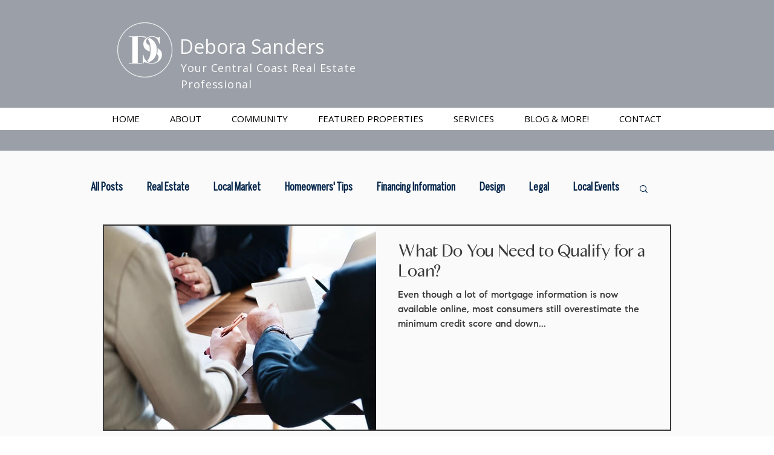

--- FILE ---
content_type: text/javascript
request_url: https://em.realscout.com/widgets/realscout-web-components.umd.js
body_size: 192752
content:
!function(e){"function"==typeof define&&define.amd?define(e):e()}((function(){"use strict";function e(e){return e&&e.__esModule&&Object.prototype.hasOwnProperty.call(e,"default")?e.default:e}var t,n,r,o={exports:{}},a={},i={exports:{}},l={};function s(){return n||(n=1,i.exports=function(){if(t)return l;t=1;var e=Symbol.for("react.element"),n=Symbol.for("react.portal"),r=Symbol.for("react.fragment"),o=Symbol.for("react.strict_mode"),a=Symbol.for("react.profiler"),i=Symbol.for("react.provider"),s=Symbol.for("react.context"),u=Symbol.for("react.forward_ref"),c=Symbol.for("react.suspense"),d=Symbol.for("react.memo"),p=Symbol.for("react.lazy"),f=Symbol.iterator,h={isMounted:function(){return!1},enqueueForceUpdate:function(){},enqueueReplaceState:function(){},enqueueSetState:function(){}},m=Object.assign,g={};function b(e,t,n){this.props=e,this.context=t,this.refs=g,this.updater=n||h}function v(){}function y(e,t,n){this.props=e,this.context=t,this.refs=g,this.updater=n||h}b.prototype.isReactComponent={},b.prototype.setState=function(e,t){if("object"!=typeof e&&"function"!=typeof e&&null!=e)throw Error("setState(...): takes an object of state variables to update or a function which returns an object of state variables.");this.updater.enqueueSetState(this,e,t,"setState")},b.prototype.forceUpdate=function(e){this.updater.enqueueForceUpdate(this,e,"forceUpdate")},v.prototype=b.prototype;var x=y.prototype=new v;x.constructor=y,m(x,b.prototype),x.isPureReactComponent=!0;var w=Array.isArray,S=Object.prototype.hasOwnProperty,k={current:null},C={key:!0,ref:!0,__self:!0,__source:!0};function E(t,n,r){var o,a={},i=null,l=null;if(null!=n)for(o in void 0!==n.ref&&(l=n.ref),void 0!==n.key&&(i=""+n.key),n)S.call(n,o)&&!C.hasOwnProperty(o)&&(a[o]=n[o]);var s=arguments.length-2;if(1===s)a.children=r;else if(1<s){for(var u=Array(s),c=0;c<s;c++)u[c]=arguments[c+2];a.children=u}if(t&&t.defaultProps)for(o in s=t.defaultProps)void 0===a[o]&&(a[o]=s[o]);return{$$typeof:e,type:t,key:i,ref:l,props:a,_owner:k.current}}function M(t){return"object"==typeof t&&null!==t&&t.$$typeof===e}var O=/\/+/g;function R(e,t){return"object"==typeof e&&null!==e&&null!=e.key?function(e){var t={"=":"=0",":":"=2"};return"$"+e.replace(/[=:]/g,(function(e){return t[e]}))}(""+e.key):t.toString(36)}function T(t,r,o,a,i){var l=typeof t;"undefined"!==l&&"boolean"!==l||(t=null);var s=!1;if(null===t)s=!0;else switch(l){case"string":case"number":s=!0;break;case"object":switch(t.$$typeof){case e:case n:s=!0}}if(s)return i=i(s=t),t=""===a?"."+R(s,0):a,w(i)?(o="",null!=t&&(o=t.replace(O,"$&/")+"/"),T(i,r,o,"",(function(e){return e}))):null!=i&&(M(i)&&(i=function(t,n){return{$$typeof:e,type:t.type,key:n,ref:t.ref,props:t.props,_owner:t._owner}}(i,o+(!i.key||s&&s.key===i.key?"":(""+i.key).replace(O,"$&/")+"/")+t)),r.push(i)),1;if(s=0,a=""===a?".":a+":",w(t))for(var u=0;u<t.length;u++){var c=a+R(l=t[u],u);s+=T(l,r,o,c,i)}else if(c=function(e){return null===e||"object"!=typeof e?null:"function"==typeof(e=f&&e[f]||e["@@iterator"])?e:null}(t),"function"==typeof c)for(t=c.call(t),u=0;!(l=t.next()).done;)s+=T(l=l.value,r,o,c=a+R(l,u++),i);else if("object"===l)throw r=String(t),Error("Objects are not valid as a React child (found: "+("[object Object]"===r?"object with keys {"+Object.keys(t).join(", ")+"}":r)+"). If you meant to render a collection of children, use an array instead.");return s}function P(e,t,n){if(null==e)return e;var r=[],o=0;return T(e,r,"","",(function(e){return t.call(n,e,o++)})),r}function I(e){if(-1===e._status){var t=e._result;(t=t()).then((function(t){0!==e._status&&-1!==e._status||(e._status=1,e._result=t)}),(function(t){0!==e._status&&-1!==e._status||(e._status=2,e._result=t)})),-1===e._status&&(e._status=0,e._result=t)}if(1===e._status)return e._result.default;throw e._result}var A={current:null},j={transition:null},z={ReactCurrentDispatcher:A,ReactCurrentBatchConfig:j,ReactCurrentOwner:k};function L(){throw Error("act(...) is not supported in production builds of React.")}return l.Children={map:P,forEach:function(e,t,n){P(e,(function(){t.apply(this,arguments)}),n)},count:function(e){var t=0;return P(e,(function(){t++})),t},toArray:function(e){return P(e,(function(e){return e}))||[]},only:function(e){if(!M(e))throw Error("React.Children.only expected to receive a single React element child.");return e}},l.Component=b,l.Fragment=r,l.Profiler=a,l.PureComponent=y,l.StrictMode=o,l.Suspense=c,l.__SECRET_INTERNALS_DO_NOT_USE_OR_YOU_WILL_BE_FIRED=z,l.act=L,l.cloneElement=function(t,n,r){if(null==t)throw Error("React.cloneElement(...): The argument must be a React element, but you passed "+t+".");var o=m({},t.props),a=t.key,i=t.ref,l=t._owner;if(null!=n){if(void 0!==n.ref&&(i=n.ref,l=k.current),void 0!==n.key&&(a=""+n.key),t.type&&t.type.defaultProps)var s=t.type.defaultProps;for(u in n)S.call(n,u)&&!C.hasOwnProperty(u)&&(o[u]=void 0===n[u]&&void 0!==s?s[u]:n[u])}var u=arguments.length-2;if(1===u)o.children=r;else if(1<u){s=Array(u);for(var c=0;c<u;c++)s[c]=arguments[c+2];o.children=s}return{$$typeof:e,type:t.type,key:a,ref:i,props:o,_owner:l}},l.createContext=function(e){return(e={$$typeof:s,_currentValue:e,_currentValue2:e,_threadCount:0,Provider:null,Consumer:null,_defaultValue:null,_globalName:null}).Provider={$$typeof:i,_context:e},e.Consumer=e},l.createElement=E,l.createFactory=function(e){var t=E.bind(null,e);return t.type=e,t},l.createRef=function(){return{current:null}},l.forwardRef=function(e){return{$$typeof:u,render:e}},l.isValidElement=M,l.lazy=function(e){return{$$typeof:p,_payload:{_status:-1,_result:e},_init:I}},l.memo=function(e,t){return{$$typeof:d,type:e,compare:void 0===t?null:t}},l.startTransition=function(e){var t=j.transition;j.transition={};try{e()}finally{j.transition=t}},l.unstable_act=L,l.useCallback=function(e,t){return A.current.useCallback(e,t)},l.useContext=function(e){return A.current.useContext(e)},l.useDebugValue=function(){},l.useDeferredValue=function(e){return A.current.useDeferredValue(e)},l.useEffect=function(e,t){return A.current.useEffect(e,t)},l.useId=function(){return A.current.useId()},l.useImperativeHandle=function(e,t,n){return A.current.useImperativeHandle(e,t,n)},l.useInsertionEffect=function(e,t){return A.current.useInsertionEffect(e,t)},l.useLayoutEffect=function(e,t){return A.current.useLayoutEffect(e,t)},l.useMemo=function(e,t){return A.current.useMemo(e,t)},l.useReducer=function(e,t,n){return A.current.useReducer(e,t,n)},l.useRef=function(e){return A.current.useRef(e)},l.useState=function(e){return A.current.useState(e)},l.useSyncExternalStore=function(e,t,n){return A.current.useSyncExternalStore(e,t,n)},l.useTransition=function(){return A.current.useTransition()},l.version="18.3.1",l}()),i.exports}
/**
	 * @license React
	 * react-jsx-runtime.production.min.js
	 *
	 * Copyright (c) Facebook, Inc. and its affiliates.
	 *
	 * This source code is licensed under the MIT license found in the
	 * LICENSE file in the root directory of this source tree.
	 */o.exports=function(){if(r)return a;r=1;var e=s(),t=Symbol.for("react.element"),n=Symbol.for("react.fragment"),o=Object.prototype.hasOwnProperty,i=e.__SECRET_INTERNALS_DO_NOT_USE_OR_YOU_WILL_BE_FIRED.ReactCurrentOwner,l={key:!0,ref:!0,__self:!0,__source:!0};function u(e,n,r){var a,s={},u=null,c=null;for(a in void 0!==r&&(u=""+r),void 0!==n.key&&(u=""+n.key),void 0!==n.ref&&(c=n.ref),n)o.call(n,a)&&!l.hasOwnProperty(a)&&(s[a]=n[a]);if(e&&e.defaultProps)for(a in n=e.defaultProps)void 0===s[a]&&(s[a]=n[a]);return{$$typeof:t,type:e,key:u,ref:c,props:s,_owner:i.current}}return a.Fragment=n,a.jsx=u,a.jsxs=u,a}();var u=o.exports,c=s();const d=e(c),p=function(e,t){for(var n=0;n<t.length;n++){const r=t[n];if("string"!=typeof r&&!Array.isArray(r))for(const t in r)if("default"!==t&&!(t in e)){const n=Object.getOwnPropertyDescriptor(r,t);n&&Object.defineProperty(e,t,n.get?n:{enumerable:!0,get:()=>r[t]})}}return Object.freeze(Object.defineProperty(e,Symbol.toStringTag,{value:"Module"}))}({__proto__:null,default:d},[c]);var f=function(){function e(e){var t=this;this._insertTag=function(e){var n;n=0===t.tags.length?t.insertionPoint?t.insertionPoint.nextSibling:t.prepend?t.container.firstChild:t.before:t.tags[t.tags.length-1].nextSibling,t.container.insertBefore(e,n),t.tags.push(e)},this.isSpeedy=void 0===e.speedy||e.speedy,this.tags=[],this.ctr=0,this.nonce=e.nonce,this.key=e.key,this.container=e.container,this.prepend=e.prepend,this.insertionPoint=e.insertionPoint,this.before=null}var t=e.prototype;return t.hydrate=function(e){e.forEach(this._insertTag)},t.insert=function(e){this.ctr%(this.isSpeedy?65e3:1)==0&&this._insertTag(function(e){var t=document.createElement("style");return t.setAttribute("data-emotion",e.key),void 0!==e.nonce&&t.setAttribute("nonce",e.nonce),t.appendChild(document.createTextNode("")),t.setAttribute("data-s",""),t}(this));var t=this.tags[this.tags.length-1];if(this.isSpeedy){var n=function(e){if(e.sheet)return e.sheet;for(var t=0;t<document.styleSheets.length;t++)if(document.styleSheets[t].ownerNode===e)return document.styleSheets[t]}(t);try{n.insertRule(e,n.cssRules.length)}catch(e){}}else t.appendChild(document.createTextNode(e));this.ctr++},t.flush=function(){this.tags.forEach((function(e){var t;return null==(t=e.parentNode)?void 0:t.removeChild(e)})),this.tags=[],this.ctr=0},e}(),h="-ms-",m="-moz-",g="-webkit-",b="comm",v="rule",y="decl",x="@keyframes",w=Math.abs,S=String.fromCharCode,k=Object.assign;function C(e){return e.trim()}function E(e,t,n){return e.replace(t,n)}function M(e,t){return e.indexOf(t)}function O(e,t){return 0|e.charCodeAt(t)}function R(e,t,n){return e.slice(t,n)}function T(e){return e.length}function P(e){return e.length}function I(e,t){return t.push(e),e}var A=1,j=1,z=0,L=0,N=0,F="";function D(e,t,n,r,o,a,i){return{value:e,root:t,parent:n,type:r,props:o,children:a,line:A,column:j,length:i,return:""}}function B(e,t){return k(D("",null,null,"",null,null,0),e,{length:-e.length},t)}function _(){return N=L<z?O(F,L++):0,j++,10===N&&(j=1,A++),N}function U(){return O(F,L)}function V(){return L}function W(e,t){return R(F,e,t)}function H(e){switch(e){case 0:case 9:case 10:case 13:case 32:return 5;case 33:case 43:case 44:case 47:case 62:case 64:case 126:case 59:case 123:case 125:return 4;case 58:return 3;case 34:case 39:case 40:case 91:return 2;case 41:case 93:return 1}return 0}function $(e){return A=j=1,z=T(F=e),L=0,[]}function G(e){return F="",e}function Y(e){return C(W(L-1,J(91===e?e+2:40===e?e+1:e)))}function K(e){for(;(N=U())&&N<33;)_();return H(e)>2||H(N)>3?"":" "}function q(e,t){for(;--t&&_()&&!(N<48||N>102||N>57&&N<65||N>70&&N<97););return W(e,V()+(t<6&&32==U()&&32==_()))}function J(e){for(;_();)switch(N){case e:return L;case 34:case 39:34!==e&&39!==e&&J(N);break;case 40:41===e&&J(e);break;case 92:_()}return L}function Q(e,t){for(;_()&&e+N!==57&&(e+N!==84||47!==U()););return"/*"+W(t,L-1)+"*"+S(47===e?e:_())}function X(e){for(;!H(U());)_();return W(e,L)}function Z(e){return G(ee("",null,null,null,[""],e=$(e),0,[0],e))}function ee(e,t,n,r,o,a,i,l,s){for(var u=0,c=0,d=i,p=0,f=0,h=0,m=1,g=1,b=1,v=0,y="",x=o,w=a,k=r,C=y;g;)switch(h=v,v=_()){case 40:if(108!=h&&58==O(C,d-1)){-1!=M(C+=E(Y(v),"&","&\f"),"&\f")&&(b=-1);break}case 34:case 39:case 91:C+=Y(v);break;case 9:case 10:case 13:case 32:C+=K(h);break;case 92:C+=q(V()-1,7);continue;case 47:switch(U()){case 42:case 47:I(ne(Q(_(),V()),t,n),s);break;default:C+="/"}break;case 123*m:l[u++]=T(C)*b;case 125*m:case 59:case 0:switch(v){case 0:case 125:g=0;case 59+c:-1==b&&(C=E(C,/\f/g,"")),f>0&&T(C)-d&&I(f>32?re(C+";",r,n,d-1):re(E(C," ","")+";",r,n,d-2),s);break;case 59:C+=";";default:if(I(k=te(C,t,n,u,c,o,l,y,x=[],w=[],d),a),123===v)if(0===c)ee(C,t,k,k,x,a,d,l,w);else switch(99===p&&110===O(C,3)?100:p){case 100:case 108:case 109:case 115:ee(e,k,k,r&&I(te(e,k,k,0,0,o,l,y,o,x=[],d),w),o,w,d,l,r?x:w);break;default:ee(C,k,k,k,[""],w,0,l,w)}}u=c=f=0,m=b=1,y=C="",d=i;break;case 58:d=1+T(C),f=h;default:if(m<1)if(123==v)--m;else if(125==v&&0==m++&&125==(N=L>0?O(F,--L):0,j--,10===N&&(j=1,A--),N))continue;switch(C+=S(v),v*m){case 38:b=c>0?1:(C+="\f",-1);break;case 44:l[u++]=(T(C)-1)*b,b=1;break;case 64:45===U()&&(C+=Y(_())),p=U(),c=d=T(y=C+=X(V())),v++;break;case 45:45===h&&2==T(C)&&(m=0)}}return a}function te(e,t,n,r,o,a,i,l,s,u,c){for(var d=o-1,p=0===o?a:[""],f=P(p),h=0,m=0,g=0;h<r;++h)for(var b=0,y=R(e,d+1,d=w(m=i[h])),x=e;b<f;++b)(x=C(m>0?p[b]+" "+y:E(y,/&\f/g,p[b])))&&(s[g++]=x);return D(e,t,n,0===o?v:l,s,u,c)}function ne(e,t,n){return D(e,t,n,b,S(N),R(e,2,-2),0)}function re(e,t,n,r){return D(e,t,n,y,R(e,0,r),R(e,r+1,-1),r)}function oe(e,t){for(var n="",r=P(e),o=0;o<r;o++)n+=t(e[o],o,e,t)||"";return n}function ae(e,t,n,r){switch(e.type){case"@layer":if(e.children.length)break;case"@import":case y:return e.return=e.return||e.value;case b:return"";case x:return e.return=e.value+"{"+oe(e.children,r)+"}";case v:e.value=e.props.join(",")}return T(n=oe(e.children,r))?e.return=e.value+"{"+n+"}":""}function ie(e){var t=Object.create(null);return function(n){return void 0===t[n]&&(t[n]=e(n)),t[n]}}var le=function(e,t,n){for(var r=0,o=0;r=o,o=U(),38===r&&12===o&&(t[n]=1),!H(o);)_();return W(e,L)},se=new WeakMap,ue=function(e){if("rule"===e.type&&e.parent&&!(e.length<1)){for(var t=e.value,n=e.parent,r=e.column===n.column&&e.line===n.line;"rule"!==n.type;)if(!(n=n.parent))return;if((1!==e.props.length||58===t.charCodeAt(0)||se.get(n))&&!r){se.set(e,!0);for(var o=[],a=function(e,t){return G(function(e,t){var n=-1,r=44;do{switch(H(r)){case 0:38===r&&12===U()&&(t[n]=1),e[n]+=le(L-1,t,n);break;case 2:e[n]+=Y(r);break;case 4:if(44===r){e[++n]=58===U()?"&\f":"",t[n]=e[n].length;break}default:e[n]+=S(r)}}while(r=_());return e}($(e),t))}(t,o),i=n.props,l=0,s=0;l<a.length;l++)for(var u=0;u<i.length;u++,s++)e.props[s]=o[l]?a[l].replace(/&\f/g,i[u]):i[u]+" "+a[l]}}},ce=function(e){if("decl"===e.type){var t=e.value;108===t.charCodeAt(0)&&98===t.charCodeAt(2)&&(e.return="",e.value="")}};function de(e,t){switch(function(e,t){return 45^O(e,0)?(((t<<2^O(e,0))<<2^O(e,1))<<2^O(e,2))<<2^O(e,3):0}(e,t)){case 5103:return g+"print-"+e+e;case 5737:case 4201:case 3177:case 3433:case 1641:case 4457:case 2921:case 5572:case 6356:case 5844:case 3191:case 6645:case 3005:case 6391:case 5879:case 5623:case 6135:case 4599:case 4855:case 4215:case 6389:case 5109:case 5365:case 5621:case 3829:return g+e+e;case 5349:case 4246:case 4810:case 6968:case 2756:return g+e+m+e+h+e+e;case 6828:case 4268:return g+e+h+e+e;case 6165:return g+e+h+"flex-"+e+e;case 5187:return g+e+E(e,/(\w+).+(:[^]+)/,g+"box-$1$2"+h+"flex-$1$2")+e;case 5443:return g+e+h+"flex-item-"+E(e,/flex-|-self/,"")+e;case 4675:return g+e+h+"flex-line-pack"+E(e,/align-content|flex-|-self/,"")+e;case 5548:return g+e+h+E(e,"shrink","negative")+e;case 5292:return g+e+h+E(e,"basis","preferred-size")+e;case 6060:return g+"box-"+E(e,"-grow","")+g+e+h+E(e,"grow","positive")+e;case 4554:return g+E(e,/([^-])(transform)/g,"$1"+g+"$2")+e;case 6187:return E(E(E(e,/(zoom-|grab)/,g+"$1"),/(image-set)/,g+"$1"),e,"")+e;case 5495:case 3959:return E(e,/(image-set\([^]*)/,g+"$1$`$1");case 4968:return E(E(e,/(.+:)(flex-)?(.*)/,g+"box-pack:$3"+h+"flex-pack:$3"),/s.+-b[^;]+/,"justify")+g+e+e;case 4095:case 3583:case 4068:case 2532:return E(e,/(.+)-inline(.+)/,g+"$1$2")+e;case 8116:case 7059:case 5753:case 5535:case 5445:case 5701:case 4933:case 4677:case 5533:case 5789:case 5021:case 4765:if(T(e)-1-t>6)switch(O(e,t+1)){case 109:if(45!==O(e,t+4))break;case 102:return E(e,/(.+:)(.+)-([^]+)/,"$1"+g+"$2-$3$1"+m+(108==O(e,t+3)?"$3":"$2-$3"))+e;case 115:return~M(e,"stretch")?de(E(e,"stretch","fill-available"),t)+e:e}break;case 4949:if(115!==O(e,t+1))break;case 6444:switch(O(e,T(e)-3-(~M(e,"!important")&&10))){case 107:return E(e,":",":"+g)+e;case 101:return E(e,/(.+:)([^;!]+)(;|!.+)?/,"$1"+g+(45===O(e,14)?"inline-":"")+"box$3$1"+g+"$2$3$1"+h+"$2box$3")+e}break;case 5936:switch(O(e,t+11)){case 114:return g+e+h+E(e,/[svh]\w+-[tblr]{2}/,"tb")+e;case 108:return g+e+h+E(e,/[svh]\w+-[tblr]{2}/,"tb-rl")+e;case 45:return g+e+h+E(e,/[svh]\w+-[tblr]{2}/,"lr")+e}return g+e+h+e+e}return e}var pe=[function(e,t,n,r){if(e.length>-1&&!e.return)switch(e.type){case y:e.return=de(e.value,e.length);break;case x:return oe([B(e,{value:E(e.value,"@","@"+g)})],r);case v:if(e.length)return function(e,t){return e.map(t).join("")}(e.props,(function(t){switch(function(e){return(e=/(::plac\w+|:read-\w+)/.exec(e))?e[0]:e}(t)){case":read-only":case":read-write":return oe([B(e,{props:[E(t,/:(read-\w+)/,":-moz-$1")]})],r);case"::placeholder":return oe([B(e,{props:[E(t,/:(plac\w+)/,":"+g+"input-$1")]}),B(e,{props:[E(t,/:(plac\w+)/,":-moz-$1")]}),B(e,{props:[E(t,/:(plac\w+)/,h+"input-$1")]})],r)}return""}))}}],fe=function(e){var t=e.key;if("css"===t){var n=document.querySelectorAll("style[data-emotion]:not([data-s])");Array.prototype.forEach.call(n,(function(e){-1!==e.getAttribute("data-emotion").indexOf(" ")&&(document.head.appendChild(e),e.setAttribute("data-s",""))}))}var r,o,a=e.stylisPlugins||pe,i={},l=[];r=e.container||document.head,Array.prototype.forEach.call(document.querySelectorAll('style[data-emotion^="'+t+' "]'),(function(e){for(var t=e.getAttribute("data-emotion").split(" "),n=1;n<t.length;n++)i[t[n]]=!0;l.push(e)}));var s,u,c=[ae,(u=function(e){s.insert(e)},function(e){e.root||(e=e.return)&&u(e)})],d=function(e){var t=P(e);return function(n,r,o,a){for(var i="",l=0;l<t;l++)i+=e[l](n,r,o,a)||"";return i}}([ue,ce].concat(a,c));o=function(e,t,n,r){s=n,function(e){oe(Z(e),d)}(e?e+"{"+t.styles+"}":t.styles),r&&(p.inserted[t.name]=!0)};var p={key:t,sheet:new f({key:t,container:r,nonce:e.nonce,speedy:e.speedy,prepend:e.prepend,insertionPoint:e.insertionPoint}),nonce:e.nonce,inserted:i,registered:{},insert:o};return p.sheet.hydrate(l),p};function he(){return he=Object.assign?Object.assign.bind():function(e){for(var t=1;t<arguments.length;t++){var n=arguments[t];for(var r in n)({}).hasOwnProperty.call(n,r)&&(e[r]=n[r])}return e},he.apply(null,arguments)}var me,ge={exports:{}},be={};ge.exports=function(){if(me)return be;me=1;var e="function"==typeof Symbol&&Symbol.for,t=e?Symbol.for("react.element"):60103,n=e?Symbol.for("react.portal"):60106,r=e?Symbol.for("react.fragment"):60107,o=e?Symbol.for("react.strict_mode"):60108,a=e?Symbol.for("react.profiler"):60114,i=e?Symbol.for("react.provider"):60109,l=e?Symbol.for("react.context"):60110,s=e?Symbol.for("react.async_mode"):60111,u=e?Symbol.for("react.concurrent_mode"):60111,c=e?Symbol.for("react.forward_ref"):60112,d=e?Symbol.for("react.suspense"):60113,p=e?Symbol.for("react.suspense_list"):60120,f=e?Symbol.for("react.memo"):60115,h=e?Symbol.for("react.lazy"):60116,m=e?Symbol.for("react.block"):60121,g=e?Symbol.for("react.fundamental"):60117,b=e?Symbol.for("react.responder"):60118,v=e?Symbol.for("react.scope"):60119;function y(e){if("object"==typeof e&&null!==e){var p=e.$$typeof;switch(p){case t:switch(e=e.type){case s:case u:case r:case a:case o:case d:return e;default:switch(e=e&&e.$$typeof){case l:case c:case h:case f:case i:return e;default:return p}}case n:return p}}}function x(e){return y(e)===u}return be.AsyncMode=s,be.ConcurrentMode=u,be.ContextConsumer=l,be.ContextProvider=i,be.Element=t,be.ForwardRef=c,be.Fragment=r,be.Lazy=h,be.Memo=f,be.Portal=n,be.Profiler=a,be.StrictMode=o,be.Suspense=d,be.isAsyncMode=function(e){return x(e)||y(e)===s},be.isConcurrentMode=x,be.isContextConsumer=function(e){return y(e)===l},be.isContextProvider=function(e){return y(e)===i},be.isElement=function(e){return"object"==typeof e&&null!==e&&e.$$typeof===t},be.isForwardRef=function(e){return y(e)===c},be.isFragment=function(e){return y(e)===r},be.isLazy=function(e){return y(e)===h},be.isMemo=function(e){return y(e)===f},be.isPortal=function(e){return y(e)===n},be.isProfiler=function(e){return y(e)===a},be.isStrictMode=function(e){return y(e)===o},be.isSuspense=function(e){return y(e)===d},be.isValidElementType=function(e){return"string"==typeof e||"function"==typeof e||e===r||e===u||e===a||e===o||e===d||e===p||"object"==typeof e&&null!==e&&(e.$$typeof===h||e.$$typeof===f||e.$$typeof===i||e.$$typeof===l||e.$$typeof===c||e.$$typeof===g||e.$$typeof===b||e.$$typeof===v||e.$$typeof===m)},be.typeOf=y,be}();var ve=ge.exports,ye={};function xe(e,t,n){var r="";return n.split(" ").forEach((function(n){void 0!==e[n]?t.push(e[n]+";"):r+=n+" "})),r}ye[ve.ForwardRef]={$$typeof:!0,render:!0,defaultProps:!0,displayName:!0,propTypes:!0},ye[ve.Memo]={$$typeof:!0,compare:!0,defaultProps:!0,displayName:!0,propTypes:!0,type:!0};var we=function(e,t,n){var r=e.key+"-"+t.name;!1===n&&void 0===e.registered[r]&&(e.registered[r]=t.styles)},Se=function(e,t,n){we(e,t,n);var r=e.key+"-"+t.name;if(void 0===e.inserted[t.name]){var o=t;do{e.insert(t===o?"."+r:"",o,e.sheet,!0),o=o.next}while(void 0!==o)}},ke={animationIterationCount:1,aspectRatio:1,borderImageOutset:1,borderImageSlice:1,borderImageWidth:1,boxFlex:1,boxFlexGroup:1,boxOrdinalGroup:1,columnCount:1,columns:1,flex:1,flexGrow:1,flexPositive:1,flexShrink:1,flexNegative:1,flexOrder:1,gridRow:1,gridRowEnd:1,gridRowSpan:1,gridRowStart:1,gridColumn:1,gridColumnEnd:1,gridColumnSpan:1,gridColumnStart:1,msGridRow:1,msGridRowSpan:1,msGridColumn:1,msGridColumnSpan:1,fontWeight:1,lineHeight:1,opacity:1,order:1,orphans:1,scale:1,tabSize:1,widows:1,zIndex:1,zoom:1,WebkitLineClamp:1,fillOpacity:1,floodOpacity:1,stopOpacity:1,strokeDasharray:1,strokeDashoffset:1,strokeMiterlimit:1,strokeOpacity:1,strokeWidth:1},Ce=/[A-Z]|^ms/g,Ee=/_EMO_([^_]+?)_([^]*?)_EMO_/g,Me=function(e){return 45===e.charCodeAt(1)},Oe=function(e){return null!=e&&"boolean"!=typeof e},Re=ie((function(e){return Me(e)?e:e.replace(Ce,"-$&").toLowerCase()})),Te=function(e,t){switch(e){case"animation":case"animationName":if("string"==typeof t)return t.replace(Ee,(function(e,t,n){return Ie={name:t,styles:n,next:Ie},t}))}return 1===ke[e]||Me(e)||"number"!=typeof t||0===t?t:t+"px"};function Pe(e,t,n){if(null==n)return"";var r=n;if(void 0!==r.__emotion_styles)return r;switch(typeof n){case"boolean":return"";case"object":var o=n;if(1===o.anim)return Ie={name:o.name,styles:o.styles,next:Ie},o.name;var a=n;if(void 0!==a.styles){var i=a.next;if(void 0!==i)for(;void 0!==i;)Ie={name:i.name,styles:i.styles,next:Ie},i=i.next;return a.styles+";"}return function(e,t,n){var r="";if(Array.isArray(n))for(var o=0;o<n.length;o++)r+=Pe(e,t,n[o])+";";else for(var a in n){var i=n[a];if("object"!=typeof i){var l=i;null!=t&&void 0!==t[l]?r+=a+"{"+t[l]+"}":Oe(l)&&(r+=Re(a)+":"+Te(a,l)+";")}else if(!Array.isArray(i)||"string"!=typeof i[0]||null!=t&&void 0!==t[i[0]]){var s=Pe(e,t,i);switch(a){case"animation":case"animationName":r+=Re(a)+":"+s+";";break;default:r+=a+"{"+s+"}"}}else for(var u=0;u<i.length;u++)Oe(i[u])&&(r+=Re(a)+":"+Te(a,i[u])+";")}return r}(e,t,n);case"function":if(void 0!==e){var l=Ie,s=n(e);return Ie=l,Pe(e,t,s)}}var u=n;if(null==t)return u;var c=t[u];return void 0!==c?c:u}var Ie,Ae=/label:\s*([^\s;\n{]+)\s*(;|$)/g;function je(e,t,n){if(1===e.length&&"object"==typeof e[0]&&null!==e[0]&&void 0!==e[0].styles)return e[0];var r=!0,o="";Ie=void 0;var a=e[0];null==a||void 0===a.raw?(r=!1,o+=Pe(n,t,a)):o+=a[0];for(var i=1;i<e.length;i++)o+=Pe(n,t,e[i]),r&&(o+=a[i]);Ae.lastIndex=0;for(var l,s="";null!==(l=Ae.exec(o));)s+="-"+l[1];var u=function(e){for(var t,n=0,r=0,o=e.length;o>=4;++r,o-=4)t=1540483477*(65535&(t=255&e.charCodeAt(r)|(255&e.charCodeAt(++r))<<8|(255&e.charCodeAt(++r))<<16|(255&e.charCodeAt(++r))<<24))+(59797*(t>>>16)<<16),n=1540483477*(65535&(t^=t>>>24))+(59797*(t>>>16)<<16)^1540483477*(65535&n)+(59797*(n>>>16)<<16);switch(o){case 3:n^=(255&e.charCodeAt(r+2))<<16;case 2:n^=(255&e.charCodeAt(r+1))<<8;case 1:n=1540483477*(65535&(n^=255&e.charCodeAt(r)))+(59797*(n>>>16)<<16)}return(((n=1540483477*(65535&(n^=n>>>13))+(59797*(n>>>16)<<16))^n>>>15)>>>0).toString(36)}(o)+s;return{name:u,styles:o,next:Ie}}var ze=!!p.useInsertionEffect&&p.useInsertionEffect,Le=ze||function(e){return e()},Ne=ze||c.useLayoutEffect,Fe=c.createContext("undefined"!=typeof HTMLElement?fe({key:"css"}):null),De=Fe.Provider,Be=function(e){return c.forwardRef((function(t,n){var r=c.useContext(Fe);return e(t,r,n)}))},_e=c.createContext({}),Ue={}.hasOwnProperty,Ve="__EMOTION_TYPE_PLEASE_DO_NOT_USE__",We=function(e){var t=e.cache,n=e.serialized,r=e.isStringTag;return we(t,n,r),Le((function(){return Se(t,n,r)})),null},He=Be((function(e,t,n){var r=e.css;"string"==typeof r&&void 0!==t.registered[r]&&(r=t.registered[r]);var o=e[Ve],a=[r],i="";"string"==typeof e.className?i=xe(t.registered,a,e.className):null!=e.className&&(i=e.className+" ");var l=je(a,void 0,c.useContext(_e));i+=t.key+"-"+l.name;var s={};for(var u in e)Ue.call(e,u)&&"css"!==u&&u!==Ve&&(s[u]=e[u]);return s.className=i,n&&(s.ref=n),c.createElement(c.Fragment,null,c.createElement(We,{cache:t,serialized:l,isStringTag:"string"==typeof o}),c.createElement(o,s))})),$e=He,Ge=function(e,t){var n=arguments;if(null==t||!Ue.call(t,"css"))return c.createElement.apply(void 0,n);var r=n.length,o=new Array(r);o[0]=$e,o[1]=function(e,t){var n={};for(var r in t)Ue.call(t,r)&&(n[r]=t[r]);return n[Ve]=e,n}(e,t);for(var a=2;a<r;a++)o[a]=n[a];return c.createElement.apply(null,o)},Ye=Be((function(e,t){var n=je([e.styles],void 0,c.useContext(_e)),r=c.useRef();return Ne((function(){var e=t.key+"-global",o=new t.sheet.constructor({key:e,nonce:t.sheet.nonce,container:t.sheet.container,speedy:t.sheet.isSpeedy}),a=!1,i=document.querySelector('style[data-emotion="'+e+" "+n.name+'"]');return t.sheet.tags.length&&(o.before=t.sheet.tags[0]),null!==i&&(a=!0,i.setAttribute("data-emotion",e),o.hydrate([i])),r.current=[o,a],function(){o.flush()}}),[t]),Ne((function(){var e=r.current,o=e[0];if(e[1])e[1]=!1;else{if(void 0!==n.next&&Se(t,n.next,!0),o.tags.length){var a=o.tags[o.tags.length-1].nextElementSibling;o.before=a,o.flush()}t.insert("",n,o,!1)}}),[t,n.name]),null}));function Ke(){for(var e=arguments.length,t=new Array(e),n=0;n<e;n++)t[n]=arguments[n];return je(t)}var qe=function(){var e=Ke.apply(void 0,arguments),t="animation-"+e.name;return{name:t,styles:"@keyframes "+t+"{"+e.styles+"}",anim:1,toString:function(){return"_EMO_"+this.name+"_"+this.styles+"_EMO_"}}},Je=["onAbort","onAnimationCancel","onAnimationEnd","onAnimationIteration","onAuxClick","onBlur","onChange","onClick","onClose","onContextMenu","onDoubleClick","onError","onFocus","onGotPointerCapture","onInput","onKeyDown","onKeyPress","onKeyUp","onLoad","onLoadEnd","onLoadStart","onLostPointerCapture","onMouseDown","onMouseMove","onMouseOut","onMouseOver","onMouseUp","onPointerCancel","onPointerDown","onPointerEnter","onPointerLeave","onPointerMove","onPointerOut","onPointerOver","onPointerUp","onReset","onResize","onScroll","onSelect","onSelectionChange","onSelectStart","onSubmit","onTouchCancel","onTouchMove","onTouchStart","onTouchEnd","onTransitionCancel","onTransitionEnd","onDrag","onDragEnd","onDragEnter","onDragExit","onDragLeave","onDragOver","onDragStart","onDrop","onFocusOut"],Qe={onDoubleClick:"dblclick"},Xe={onInput:"onChange",onFocusOut:"onBlur",onSelectionChange:"onSelect"};function Ze(e){return et(e,"__reactEventHandlers")}function et(e,t){for(var n in e)if(e.hasOwnProperty(n)&&-1!==n.indexOf(t))return e[n]}function tt(e){if(e)return e.memoizedProps?e.memoizedProps:e._currentElement&&e._currentElement.props?e._currentElement.props:void 0}function nt(e,t,n){e.persist=function(){e.isPersistent=function(){return!0}},n[t]&&n[t](e)}const rt=e((function(e){var t=[];return Je.forEach((function(n){var r=function(e){return Qe[e]?Qe[e]:e.replace(/^on/,"").toLowerCase()}(n);function o(t){for(var r=t.path||t.composedPath&&t.composedPath()||function(e){for(var t=[];e;){if(t.push(e),"HTML"===e.tagName)return t.push(document),t.push(window),t;e=e.parentElement}}(t.target),o=0;o<r.length;o++){var a,i=r[o],l=et(i,"_reactInternal");if(a=Ze(i)||tt(l),l&&a&&nt(t,n,a),l&&a&&Xe[n]&&nt(t,Xe[n],a),t.cancelBubble)break;if(i===e)break}}e.addEventListener(r,o,!1),t.push((function(){e.removeEventListener(r,o,!1)}))})),function(){t.forEach((function(e){e()}))}}));function ot(e){return ot="function"==typeof Symbol&&"symbol"==typeof Symbol.iterator?function(e){return typeof e}:function(e){return e&&"function"==typeof Symbol&&e.constructor===Symbol&&e!==Symbol.prototype?"symbol":typeof e},ot(e)}function at(e){var t=function(e){if("object"!=ot(e)||!e)return e;var t=e[Symbol.toPrimitive];if(void 0!==t){var n=t.call(e,"string");if("object"!=ot(n))return n;throw new TypeError("@@toPrimitive must return a primitive value.")}return String(e)}(e);return"symbol"==ot(t)?t:t+""}function it(e,t,n){return(t=at(t))in e?Object.defineProperty(e,t,{value:n,enumerable:!0,configurable:!0,writable:!0}):e[t]=n,e}function lt(e,t){var n=Object.keys(e);if(Object.getOwnPropertySymbols){var r=Object.getOwnPropertySymbols(e);t&&(r=r.filter((function(t){return Object.getOwnPropertyDescriptor(e,t).enumerable}))),n.push.apply(n,r)}return n}function st(e){for(var t=1;t<arguments.length;t++){var n=null!=arguments[t]?arguments[t]:{};t%2?lt(Object(n),!0).forEach((function(t){it(e,t,n[t])})):Object.getOwnPropertyDescriptors?Object.defineProperties(e,Object.getOwnPropertyDescriptors(n)):lt(Object(n)).forEach((function(t){Object.defineProperty(e,t,Object.getOwnPropertyDescriptor(n,t))}))}return e}function ut(e,t){for(var n=0;n<t.length;n++){var r=t[n];r.enumerable=r.enumerable||!1,r.configurable=!0,"value"in r&&(r.writable=!0),Object.defineProperty(e,at(r.key),r)}}function ct(e,t){return ct=Object.setPrototypeOf?Object.setPrototypeOf.bind():function(e,t){return e.__proto__=t,e},ct(e,t)}function dt(e){return dt=Object.setPrototypeOf?Object.getPrototypeOf.bind():function(e){return e.__proto__||Object.getPrototypeOf(e)},dt(e)}function pt(){try{var e=!Boolean.prototype.valueOf.call(Reflect.construct(Boolean,[],(function(){})))}catch(e){}return(pt=function(){return!!e})()}function ft(e){if(void 0===e)throw new ReferenceError("this hasn't been initialised - super() hasn't been called");return e}function ht(e,t){(null==t||t>e.length)&&(t=e.length);for(var n=0,r=Array(t);n<t;n++)r[n]=e[n];return r}function mt(e,t){if(e){if("string"==typeof e)return ht(e,t);var n={}.toString.call(e).slice(8,-1);return"Object"===n&&e.constructor&&(n=e.constructor.name),"Map"===n||"Set"===n?Array.from(e):"Arguments"===n||/^(?:Ui|I)nt(?:8|16|32)(?:Clamped)?Array$/.test(n)?ht(e,t):void 0}}function gt(e){return function(e){if(Array.isArray(e))return ht(e)}(e)||function(e){if("undefined"!=typeof Symbol&&null!=e[Symbol.iterator]||null!=e["@@iterator"])return Array.from(e)}(e)||mt(e)||function(){throw new TypeError("Invalid attempt to spread non-iterable instance.\nIn order to be iterable, non-array objects must have a [Symbol.iterator]() method.")}()}function bt(e,t){return function(e){if(Array.isArray(e))return e}(e)||function(e,t){var n=null==e?null:"undefined"!=typeof Symbol&&e[Symbol.iterator]||e["@@iterator"];if(null!=n){var r,o,a,i,l=[],s=!0,u=!1;try{if(a=(n=n.call(e)).next,0===t){if(Object(n)!==n)return;s=!1}else for(;!(s=(r=a.call(n)).done)&&(l.push(r.value),l.length!==t);s=!0);}catch(e){u=!0,o=e}finally{try{if(!s&&null!=n.return&&(i=n.return(),Object(i)!==i))return}finally{if(u)throw o}}return l}}(e,t)||mt(e,t)||function(){throw new TypeError("Invalid attempt to destructure non-iterable instance.\nIn order to be iterable, non-array objects must have a [Symbol.iterator]() method.")}()}function vt(e,t){if(null==e)return{};var n={};for(var r in e)if({}.hasOwnProperty.call(e,r)){if(t.includes(r))continue;n[r]=e[r]}return n}function yt(e,t){if(null==e)return{};var n,r,o=vt(e,t);if(Object.getOwnPropertySymbols){var a=Object.getOwnPropertySymbols(e);for(r=0;r<a.length;r++)n=a[r],t.includes(n)||{}.propertyIsEnumerable.call(e,n)&&(o[n]=e[n])}return o}var xt,wt,St,kt={exports:{}},Ct={},Et={exports:{}},Mt={};function Ot(){return wt||(wt=1,Et.exports=(xt||(xt=1,function(e){function t(e,t){var n=e.length;e.push(t);e:for(;0<n;){var r=n-1>>>1,a=e[r];if(!(0<o(a,t)))break e;e[r]=t,e[n]=a,n=r}}function n(e){return 0===e.length?null:e[0]}function r(e){if(0===e.length)return null;var t=e[0],n=e.pop();if(n!==t){e[0]=n;e:for(var r=0,a=e.length,i=a>>>1;r<i;){var l=2*(r+1)-1,s=e[l],u=l+1,c=e[u];if(0>o(s,n))u<a&&0>o(c,s)?(e[r]=c,e[u]=n,r=u):(e[r]=s,e[l]=n,r=l);else{if(!(u<a&&0>o(c,n)))break e;e[r]=c,e[u]=n,r=u}}}return t}function o(e,t){var n=e.sortIndex-t.sortIndex;return 0!==n?n:e.id-t.id}if("object"==typeof performance&&"function"==typeof performance.now){var a=performance;e.unstable_now=function(){return a.now()}}else{var i=Date,l=i.now();e.unstable_now=function(){return i.now()-l}}var s=[],u=[],c=1,d=null,p=3,f=!1,h=!1,m=!1,g="function"==typeof setTimeout?setTimeout:null,b="function"==typeof clearTimeout?clearTimeout:null,v="undefined"!=typeof setImmediate?setImmediate:null;function y(e){for(var o=n(u);null!==o;){if(null===o.callback)r(u);else{if(!(o.startTime<=e))break;r(u),o.sortIndex=o.expirationTime,t(s,o)}o=n(u)}}function x(e){if(m=!1,y(e),!h)if(null!==n(s))h=!0,A(w);else{var t=n(u);null!==t&&j(x,t.startTime-e)}}function w(t,o){h=!1,m&&(m=!1,b(E),E=-1),f=!0;var a=p;try{for(y(o),d=n(s);null!==d&&(!(d.expirationTime>o)||t&&!R());){var i=d.callback;if("function"==typeof i){d.callback=null,p=d.priorityLevel;var l=i(d.expirationTime<=o);o=e.unstable_now(),"function"==typeof l?d.callback=l:d===n(s)&&r(s),y(o)}else r(s);d=n(s)}if(null!==d)var c=!0;else{var g=n(u);null!==g&&j(x,g.startTime-o),c=!1}return c}finally{d=null,p=a,f=!1}}"undefined"!=typeof navigator&&void 0!==navigator.scheduling&&void 0!==navigator.scheduling.isInputPending&&navigator.scheduling.isInputPending.bind(navigator.scheduling);var S,k=!1,C=null,E=-1,M=5,O=-1;function R(){return!(e.unstable_now()-O<M)}function T(){if(null!==C){var t=e.unstable_now();O=t;var n=!0;try{n=C(!0,t)}finally{n?S():(k=!1,C=null)}}else k=!1}if("function"==typeof v)S=function(){v(T)};else if("undefined"!=typeof MessageChannel){var P=new MessageChannel,I=P.port2;P.port1.onmessage=T,S=function(){I.postMessage(null)}}else S=function(){g(T,0)};function A(e){C=e,k||(k=!0,S())}function j(t,n){E=g((function(){t(e.unstable_now())}),n)}e.unstable_IdlePriority=5,e.unstable_ImmediatePriority=1,e.unstable_LowPriority=4,e.unstable_NormalPriority=3,e.unstable_Profiling=null,e.unstable_UserBlockingPriority=2,e.unstable_cancelCallback=function(e){e.callback=null},e.unstable_continueExecution=function(){h||f||(h=!0,A(w))},e.unstable_forceFrameRate=function(e){0>e||125<e?console.error("forceFrameRate takes a positive int between 0 and 125, forcing frame rates higher than 125 fps is not supported"):M=0<e?Math.floor(1e3/e):5},e.unstable_getCurrentPriorityLevel=function(){return p},e.unstable_getFirstCallbackNode=function(){return n(s)},e.unstable_next=function(e){switch(p){case 1:case 2:case 3:var t=3;break;default:t=p}var n=p;p=t;try{return e()}finally{p=n}},e.unstable_pauseExecution=function(){},e.unstable_requestPaint=function(){},e.unstable_runWithPriority=function(e,t){switch(e){case 1:case 2:case 3:case 4:case 5:break;default:e=3}var n=p;p=e;try{return t()}finally{p=n}},e.unstable_scheduleCallback=function(r,o,a){var i=e.unstable_now();switch(a="object"==typeof a&&null!==a&&"number"==typeof(a=a.delay)&&0<a?i+a:i,r){case 1:var l=-1;break;case 2:l=250;break;case 5:l=1073741823;break;case 4:l=1e4;break;default:l=5e3}return r={id:c++,callback:o,priorityLevel:r,startTime:a,expirationTime:l=a+l,sortIndex:-1},a>i?(r.sortIndex=a,t(u,r),null===n(s)&&r===n(u)&&(m?(b(E),E=-1):m=!0,j(x,a-i))):(r.sortIndex=l,t(s,r),h||f||(h=!0,A(w))),r},e.unstable_shouldYield=R,e.unstable_wrapCallback=function(e){var t=p;return function(){var n=p;p=t;try{return e.apply(this,arguments)}finally{p=n}}}}(Mt)),Mt)),Et.exports}
/**
	 * @license React
	 * react-dom.production.min.js
	 *
	 * Copyright (c) Facebook, Inc. and its affiliates.
	 *
	 * This source code is licensed under the MIT license found in the
	 * LICENSE file in the root directory of this source tree.
	 */!function e(){if("undefined"!=typeof __REACT_DEVTOOLS_GLOBAL_HOOK__&&"function"==typeof __REACT_DEVTOOLS_GLOBAL_HOOK__.checkDCE)try{__REACT_DEVTOOLS_GLOBAL_HOOK__.checkDCE(e)}catch(e){console.error(e)}}(),kt.exports=function(){if(St)return Ct;St=1;var e=s(),t=Ot();function n(e){for(var t="https://reactjs.org/docs/error-decoder.html?invariant="+e,n=1;n<arguments.length;n++)t+="&args[]="+encodeURIComponent(arguments[n]);return"Minified React error #"+e+"; visit "+t+" for the full message or use the non-minified dev environment for full errors and additional helpful warnings."}var r=new Set,o={};function a(e,t){i(e,t),i(e+"Capture",t)}function i(e,t){for(o[e]=t,e=0;e<t.length;e++)r.add(t[e])}var l=!("undefined"==typeof window||void 0===window.document||void 0===window.document.createElement),u=Object.prototype.hasOwnProperty,c=/^[:A-Z_a-z\u00C0-\u00D6\u00D8-\u00F6\u00F8-\u02FF\u0370-\u037D\u037F-\u1FFF\u200C-\u200D\u2070-\u218F\u2C00-\u2FEF\u3001-\uD7FF\uF900-\uFDCF\uFDF0-\uFFFD][:A-Z_a-z\u00C0-\u00D6\u00D8-\u00F6\u00F8-\u02FF\u0370-\u037D\u037F-\u1FFF\u200C-\u200D\u2070-\u218F\u2C00-\u2FEF\u3001-\uD7FF\uF900-\uFDCF\uFDF0-\uFFFD\-.0-9\u00B7\u0300-\u036F\u203F-\u2040]*$/,d={},p={};function f(e,t,n,r,o,a,i){this.acceptsBooleans=2===t||3===t||4===t,this.attributeName=r,this.attributeNamespace=o,this.mustUseProperty=n,this.propertyName=e,this.type=t,this.sanitizeURL=a,this.removeEmptyString=i}var h={};"children dangerouslySetInnerHTML defaultValue defaultChecked innerHTML suppressContentEditableWarning suppressHydrationWarning style".split(" ").forEach((function(e){h[e]=new f(e,0,!1,e,null,!1,!1)})),[["acceptCharset","accept-charset"],["className","class"],["htmlFor","for"],["httpEquiv","http-equiv"]].forEach((function(e){var t=e[0];h[t]=new f(t,1,!1,e[1],null,!1,!1)})),["contentEditable","draggable","spellCheck","value"].forEach((function(e){h[e]=new f(e,2,!1,e.toLowerCase(),null,!1,!1)})),["autoReverse","externalResourcesRequired","focusable","preserveAlpha"].forEach((function(e){h[e]=new f(e,2,!1,e,null,!1,!1)})),"allowFullScreen async autoFocus autoPlay controls default defer disabled disablePictureInPicture disableRemotePlayback formNoValidate hidden loop noModule noValidate open playsInline readOnly required reversed scoped seamless itemScope".split(" ").forEach((function(e){h[e]=new f(e,3,!1,e.toLowerCase(),null,!1,!1)})),["checked","multiple","muted","selected"].forEach((function(e){h[e]=new f(e,3,!0,e,null,!1,!1)})),["capture","download"].forEach((function(e){h[e]=new f(e,4,!1,e,null,!1,!1)})),["cols","rows","size","span"].forEach((function(e){h[e]=new f(e,6,!1,e,null,!1,!1)})),["rowSpan","start"].forEach((function(e){h[e]=new f(e,5,!1,e.toLowerCase(),null,!1,!1)}));var m=/[\-:]([a-z])/g;function g(e){return e[1].toUpperCase()}function b(e,t,n,r){var o=h.hasOwnProperty(t)?h[t]:null;(null!==o?0!==o.type:r||!(2<t.length)||"o"!==t[0]&&"O"!==t[0]||"n"!==t[1]&&"N"!==t[1])&&(function(e,t,n,r){if(null==t||function(e,t,n,r){if(null!==n&&0===n.type)return!1;switch(typeof t){case"function":case"symbol":return!0;case"boolean":return!r&&(null!==n?!n.acceptsBooleans:"data-"!==(e=e.toLowerCase().slice(0,5))&&"aria-"!==e);default:return!1}}(e,t,n,r))return!0;if(r)return!1;if(null!==n)switch(n.type){case 3:return!t;case 4:return!1===t;case 5:return isNaN(t);case 6:return isNaN(t)||1>t}return!1}(t,n,o,r)&&(n=null),r||null===o?function(e){return!!u.call(p,e)||!u.call(d,e)&&(c.test(e)?p[e]=!0:(d[e]=!0,!1))}(t)&&(null===n?e.removeAttribute(t):e.setAttribute(t,""+n)):o.mustUseProperty?e[o.propertyName]=null===n?3!==o.type&&"":n:(t=o.attributeName,r=o.attributeNamespace,null===n?e.removeAttribute(t):(n=3===(o=o.type)||4===o&&!0===n?"":""+n,r?e.setAttributeNS(r,t,n):e.setAttribute(t,n))))}"accent-height alignment-baseline arabic-form baseline-shift cap-height clip-path clip-rule color-interpolation color-interpolation-filters color-profile color-rendering dominant-baseline enable-background fill-opacity fill-rule flood-color flood-opacity font-family font-size font-size-adjust font-stretch font-style font-variant font-weight glyph-name glyph-orientation-horizontal glyph-orientation-vertical horiz-adv-x horiz-origin-x image-rendering letter-spacing lighting-color marker-end marker-mid marker-start overline-position overline-thickness paint-order panose-1 pointer-events rendering-intent shape-rendering stop-color stop-opacity strikethrough-position strikethrough-thickness stroke-dasharray stroke-dashoffset stroke-linecap stroke-linejoin stroke-miterlimit stroke-opacity stroke-width text-anchor text-decoration text-rendering underline-position underline-thickness unicode-bidi unicode-range units-per-em v-alphabetic v-hanging v-ideographic v-mathematical vector-effect vert-adv-y vert-origin-x vert-origin-y word-spacing writing-mode xmlns:xlink x-height".split(" ").forEach((function(e){var t=e.replace(m,g);h[t]=new f(t,1,!1,e,null,!1,!1)})),"xlink:actuate xlink:arcrole xlink:role xlink:show xlink:title xlink:type".split(" ").forEach((function(e){var t=e.replace(m,g);h[t]=new f(t,1,!1,e,"http://www.w3.org/1999/xlink",!1,!1)})),["xml:base","xml:lang","xml:space"].forEach((function(e){var t=e.replace(m,g);h[t]=new f(t,1,!1,e,"http://www.w3.org/XML/1998/namespace",!1,!1)})),["tabIndex","crossOrigin"].forEach((function(e){h[e]=new f(e,1,!1,e.toLowerCase(),null,!1,!1)})),h.xlinkHref=new f("xlinkHref",1,!1,"xlink:href","http://www.w3.org/1999/xlink",!0,!1),["src","href","action","formAction"].forEach((function(e){h[e]=new f(e,1,!1,e.toLowerCase(),null,!0,!0)}));var v=e.__SECRET_INTERNALS_DO_NOT_USE_OR_YOU_WILL_BE_FIRED,y=Symbol.for("react.element"),x=Symbol.for("react.portal"),w=Symbol.for("react.fragment"),S=Symbol.for("react.strict_mode"),k=Symbol.for("react.profiler"),C=Symbol.for("react.provider"),E=Symbol.for("react.context"),M=Symbol.for("react.forward_ref"),O=Symbol.for("react.suspense"),R=Symbol.for("react.suspense_list"),T=Symbol.for("react.memo"),P=Symbol.for("react.lazy"),I=Symbol.for("react.offscreen"),A=Symbol.iterator;function j(e){return null===e||"object"!=typeof e?null:"function"==typeof(e=A&&e[A]||e["@@iterator"])?e:null}var z,L=Object.assign;function N(e){if(void 0===z)try{throw Error()}catch(e){var t=e.stack.trim().match(/\n( *(at )?)/);z=t&&t[1]||""}return"\n"+z+e}var F=!1;function D(e,t){if(!e||F)return"";F=!0;var n=Error.prepareStackTrace;Error.prepareStackTrace=void 0;try{if(t)if(t=function(){throw Error()},Object.defineProperty(t.prototype,"props",{set:function(){throw Error()}}),"object"==typeof Reflect&&Reflect.construct){try{Reflect.construct(t,[])}catch(e){var r=e}Reflect.construct(e,[],t)}else{try{t.call()}catch(e){r=e}e.call(t.prototype)}else{try{throw Error()}catch(e){r=e}e()}}catch(t){if(t&&r&&"string"==typeof t.stack){for(var o=t.stack.split("\n"),a=r.stack.split("\n"),i=o.length-1,l=a.length-1;1<=i&&0<=l&&o[i]!==a[l];)l--;for(;1<=i&&0<=l;i--,l--)if(o[i]!==a[l]){if(1!==i||1!==l)do{if(i--,0>--l||o[i]!==a[l]){var s="\n"+o[i].replace(" at new "," at ");return e.displayName&&s.includes("<anonymous>")&&(s=s.replace("<anonymous>",e.displayName)),s}}while(1<=i&&0<=l);break}}}finally{F=!1,Error.prepareStackTrace=n}return(e=e?e.displayName||e.name:"")?N(e):""}function B(e){switch(e.tag){case 5:return N(e.type);case 16:return N("Lazy");case 13:return N("Suspense");case 19:return N("SuspenseList");case 0:case 2:case 15:return D(e.type,!1);case 11:return D(e.type.render,!1);case 1:return D(e.type,!0);default:return""}}function _(e){if(null==e)return null;if("function"==typeof e)return e.displayName||e.name||null;if("string"==typeof e)return e;switch(e){case w:return"Fragment";case x:return"Portal";case k:return"Profiler";case S:return"StrictMode";case O:return"Suspense";case R:return"SuspenseList"}if("object"==typeof e)switch(e.$$typeof){case E:return(e.displayName||"Context")+".Consumer";case C:return(e._context.displayName||"Context")+".Provider";case M:var t=e.render;return(e=e.displayName)||(e=""!==(e=t.displayName||t.name||"")?"ForwardRef("+e+")":"ForwardRef"),e;case T:return null!==(t=e.displayName||null)?t:_(e.type)||"Memo";case P:t=e._payload,e=e._init;try{return _(e(t))}catch(e){}}return null}function U(e){var t=e.type;switch(e.tag){case 24:return"Cache";case 9:return(t.displayName||"Context")+".Consumer";case 10:return(t._context.displayName||"Context")+".Provider";case 18:return"DehydratedFragment";case 11:return e=(e=t.render).displayName||e.name||"",t.displayName||(""!==e?"ForwardRef("+e+")":"ForwardRef");case 7:return"Fragment";case 5:return t;case 4:return"Portal";case 3:return"Root";case 6:return"Text";case 16:return _(t);case 8:return t===S?"StrictMode":"Mode";case 22:return"Offscreen";case 12:return"Profiler";case 21:return"Scope";case 13:return"Suspense";case 19:return"SuspenseList";case 25:return"TracingMarker";case 1:case 0:case 17:case 2:case 14:case 15:if("function"==typeof t)return t.displayName||t.name||null;if("string"==typeof t)return t}return null}function V(e){switch(typeof e){case"boolean":case"number":case"string":case"undefined":case"object":return e;default:return""}}function W(e){var t=e.type;return(e=e.nodeName)&&"input"===e.toLowerCase()&&("checkbox"===t||"radio"===t)}function H(e){e._valueTracker||(e._valueTracker=function(e){var t=W(e)?"checked":"value",n=Object.getOwnPropertyDescriptor(e.constructor.prototype,t),r=""+e[t];if(!e.hasOwnProperty(t)&&void 0!==n&&"function"==typeof n.get&&"function"==typeof n.set){var o=n.get,a=n.set;return Object.defineProperty(e,t,{configurable:!0,get:function(){return o.call(this)},set:function(e){r=""+e,a.call(this,e)}}),Object.defineProperty(e,t,{enumerable:n.enumerable}),{getValue:function(){return r},setValue:function(e){r=""+e},stopTracking:function(){e._valueTracker=null,delete e[t]}}}}(e))}function $(e){if(!e)return!1;var t=e._valueTracker;if(!t)return!0;var n=t.getValue(),r="";return e&&(r=W(e)?e.checked?"true":"false":e.value),(e=r)!==n&&(t.setValue(e),!0)}function G(e){if(void 0===(e=e||("undefined"!=typeof document?document:void 0)))return null;try{return e.activeElement||e.body}catch(t){return e.body}}function Y(e,t){var n=t.checked;return L({},t,{defaultChecked:void 0,defaultValue:void 0,value:void 0,checked:null!=n?n:e._wrapperState.initialChecked})}function K(e,t){var n=null==t.defaultValue?"":t.defaultValue,r=null!=t.checked?t.checked:t.defaultChecked;n=V(null!=t.value?t.value:n),e._wrapperState={initialChecked:r,initialValue:n,controlled:"checkbox"===t.type||"radio"===t.type?null!=t.checked:null!=t.value}}function q(e,t){null!=(t=t.checked)&&b(e,"checked",t,!1)}function J(e,t){q(e,t);var n=V(t.value),r=t.type;if(null!=n)"number"===r?(0===n&&""===e.value||e.value!=n)&&(e.value=""+n):e.value!==""+n&&(e.value=""+n);else if("submit"===r||"reset"===r)return void e.removeAttribute("value");t.hasOwnProperty("value")?X(e,t.type,n):t.hasOwnProperty("defaultValue")&&X(e,t.type,V(t.defaultValue)),null==t.checked&&null!=t.defaultChecked&&(e.defaultChecked=!!t.defaultChecked)}function Q(e,t,n){if(t.hasOwnProperty("value")||t.hasOwnProperty("defaultValue")){var r=t.type;if(!("submit"!==r&&"reset"!==r||void 0!==t.value&&null!==t.value))return;t=""+e._wrapperState.initialValue,n||t===e.value||(e.value=t),e.defaultValue=t}""!==(n=e.name)&&(e.name=""),e.defaultChecked=!!e._wrapperState.initialChecked,""!==n&&(e.name=n)}function X(e,t,n){"number"===t&&G(e.ownerDocument)===e||(null==n?e.defaultValue=""+e._wrapperState.initialValue:e.defaultValue!==""+n&&(e.defaultValue=""+n))}var Z=Array.isArray;function ee(e,t,n,r){if(e=e.options,t){t={};for(var o=0;o<n.length;o++)t["$"+n[o]]=!0;for(n=0;n<e.length;n++)o=t.hasOwnProperty("$"+e[n].value),e[n].selected!==o&&(e[n].selected=o),o&&r&&(e[n].defaultSelected=!0)}else{for(n=""+V(n),t=null,o=0;o<e.length;o++){if(e[o].value===n)return e[o].selected=!0,void(r&&(e[o].defaultSelected=!0));null!==t||e[o].disabled||(t=e[o])}null!==t&&(t.selected=!0)}}function te(e,t){if(null!=t.dangerouslySetInnerHTML)throw Error(n(91));return L({},t,{value:void 0,defaultValue:void 0,children:""+e._wrapperState.initialValue})}function ne(e,t){var r=t.value;if(null==r){if(r=t.children,t=t.defaultValue,null!=r){if(null!=t)throw Error(n(92));if(Z(r)){if(1<r.length)throw Error(n(93));r=r[0]}t=r}null==t&&(t=""),r=t}e._wrapperState={initialValue:V(r)}}function re(e,t){var n=V(t.value),r=V(t.defaultValue);null!=n&&((n=""+n)!==e.value&&(e.value=n),null==t.defaultValue&&e.defaultValue!==n&&(e.defaultValue=n)),null!=r&&(e.defaultValue=""+r)}function oe(e){var t=e.textContent;t===e._wrapperState.initialValue&&""!==t&&null!==t&&(e.value=t)}function ae(e){switch(e){case"svg":return"http://www.w3.org/2000/svg";case"math":return"http://www.w3.org/1998/Math/MathML";default:return"http://www.w3.org/1999/xhtml"}}function ie(e,t){return null==e||"http://www.w3.org/1999/xhtml"===e?ae(t):"http://www.w3.org/2000/svg"===e&&"foreignObject"===t?"http://www.w3.org/1999/xhtml":e}var le,se,ue=(se=function(e,t){if("http://www.w3.org/2000/svg"!==e.namespaceURI||"innerHTML"in e)e.innerHTML=t;else{for((le=le||document.createElement("div")).innerHTML="<svg>"+t.valueOf().toString()+"</svg>",t=le.firstChild;e.firstChild;)e.removeChild(e.firstChild);for(;t.firstChild;)e.appendChild(t.firstChild)}},"undefined"!=typeof MSApp&&MSApp.execUnsafeLocalFunction?function(e,t,n,r){MSApp.execUnsafeLocalFunction((function(){return se(e,t)}))}:se);function ce(e,t){if(t){var n=e.firstChild;if(n&&n===e.lastChild&&3===n.nodeType)return void(n.nodeValue=t)}e.textContent=t}var de={animationIterationCount:!0,aspectRatio:!0,borderImageOutset:!0,borderImageSlice:!0,borderImageWidth:!0,boxFlex:!0,boxFlexGroup:!0,boxOrdinalGroup:!0,columnCount:!0,columns:!0,flex:!0,flexGrow:!0,flexPositive:!0,flexShrink:!0,flexNegative:!0,flexOrder:!0,gridArea:!0,gridRow:!0,gridRowEnd:!0,gridRowSpan:!0,gridRowStart:!0,gridColumn:!0,gridColumnEnd:!0,gridColumnSpan:!0,gridColumnStart:!0,fontWeight:!0,lineClamp:!0,lineHeight:!0,opacity:!0,order:!0,orphans:!0,tabSize:!0,widows:!0,zIndex:!0,zoom:!0,fillOpacity:!0,floodOpacity:!0,stopOpacity:!0,strokeDasharray:!0,strokeDashoffset:!0,strokeMiterlimit:!0,strokeOpacity:!0,strokeWidth:!0},pe=["Webkit","ms","Moz","O"];function fe(e,t,n){return null==t||"boolean"==typeof t||""===t?"":n||"number"!=typeof t||0===t||de.hasOwnProperty(e)&&de[e]?(""+t).trim():t+"px"}function he(e,t){for(var n in e=e.style,t)if(t.hasOwnProperty(n)){var r=0===n.indexOf("--"),o=fe(n,t[n],r);"float"===n&&(n="cssFloat"),r?e.setProperty(n,o):e[n]=o}}Object.keys(de).forEach((function(e){pe.forEach((function(t){t=t+e.charAt(0).toUpperCase()+e.substring(1),de[t]=de[e]}))}));var me=L({menuitem:!0},{area:!0,base:!0,br:!0,col:!0,embed:!0,hr:!0,img:!0,input:!0,keygen:!0,link:!0,meta:!0,param:!0,source:!0,track:!0,wbr:!0});function ge(e,t){if(t){if(me[e]&&(null!=t.children||null!=t.dangerouslySetInnerHTML))throw Error(n(137,e));if(null!=t.dangerouslySetInnerHTML){if(null!=t.children)throw Error(n(60));if("object"!=typeof t.dangerouslySetInnerHTML||!("__html"in t.dangerouslySetInnerHTML))throw Error(n(61))}if(null!=t.style&&"object"!=typeof t.style)throw Error(n(62))}}function be(e,t){if(-1===e.indexOf("-"))return"string"==typeof t.is;switch(e){case"annotation-xml":case"color-profile":case"font-face":case"font-face-src":case"font-face-uri":case"font-face-format":case"font-face-name":case"missing-glyph":return!1;default:return!0}}var ve=null;function ye(e){return(e=e.target||e.srcElement||window).correspondingUseElement&&(e=e.correspondingUseElement),3===e.nodeType?e.parentNode:e}var xe=null,we=null,Se=null;function ke(e){if(e=vo(e)){if("function"!=typeof xe)throw Error(n(280));var t=e.stateNode;t&&(t=xo(t),xe(e.stateNode,e.type,t))}}function Ce(e){we?Se?Se.push(e):Se=[e]:we=e}function Ee(){if(we){var e=we,t=Se;if(Se=we=null,ke(e),t)for(e=0;e<t.length;e++)ke(t[e])}}function Me(e,t){return e(t)}function Oe(){}var Re=!1;function Te(e,t,n){if(Re)return e(t,n);Re=!0;try{return Me(e,t,n)}finally{Re=!1,(null!==we||null!==Se)&&(Oe(),Ee())}}function Pe(e,t){var r=e.stateNode;if(null===r)return null;var o=xo(r);if(null===o)return null;r=o[t];e:switch(t){case"onClick":case"onClickCapture":case"onDoubleClick":case"onDoubleClickCapture":case"onMouseDown":case"onMouseDownCapture":case"onMouseMove":case"onMouseMoveCapture":case"onMouseUp":case"onMouseUpCapture":case"onMouseEnter":(o=!o.disabled)||(o=!("button"===(e=e.type)||"input"===e||"select"===e||"textarea"===e)),e=!o;break e;default:e=!1}if(e)return null;if(r&&"function"!=typeof r)throw Error(n(231,t,typeof r));return r}var Ie=!1;if(l)try{var Ae={};Object.defineProperty(Ae,"passive",{get:function(){Ie=!0}}),window.addEventListener("test",Ae,Ae),window.removeEventListener("test",Ae,Ae)}catch(se){Ie=!1}function je(e,t,n,r,o,a,i,l,s){var u=Array.prototype.slice.call(arguments,3);try{t.apply(n,u)}catch(e){this.onError(e)}}var ze=!1,Le=null,Ne=!1,Fe=null,De={onError:function(e){ze=!0,Le=e}};function Be(e,t,n,r,o,a,i,l,s){ze=!1,Le=null,je.apply(De,arguments)}function _e(e){var t=e,n=e;if(e.alternate)for(;t.return;)t=t.return;else{e=t;do{!!(4098&(t=e).flags)&&(n=t.return),e=t.return}while(e)}return 3===t.tag?n:null}function Ue(e){if(13===e.tag){var t=e.memoizedState;if(null===t&&null!==(e=e.alternate)&&(t=e.memoizedState),null!==t)return t.dehydrated}return null}function Ve(e){if(_e(e)!==e)throw Error(n(188))}function We(e){return null!==(e=function(e){var t=e.alternate;if(!t){if(null===(t=_e(e)))throw Error(n(188));return t!==e?null:e}for(var r=e,o=t;;){var a=r.return;if(null===a)break;var i=a.alternate;if(null===i){if(null!==(o=a.return)){r=o;continue}break}if(a.child===i.child){for(i=a.child;i;){if(i===r)return Ve(a),e;if(i===o)return Ve(a),t;i=i.sibling}throw Error(n(188))}if(r.return!==o.return)r=a,o=i;else{for(var l=!1,s=a.child;s;){if(s===r){l=!0,r=a,o=i;break}if(s===o){l=!0,o=a,r=i;break}s=s.sibling}if(!l){for(s=i.child;s;){if(s===r){l=!0,r=i,o=a;break}if(s===o){l=!0,o=i,r=a;break}s=s.sibling}if(!l)throw Error(n(189))}}if(r.alternate!==o)throw Error(n(190))}if(3!==r.tag)throw Error(n(188));return r.stateNode.current===r?e:t}(e))?He(e):null}function He(e){if(5===e.tag||6===e.tag)return e;for(e=e.child;null!==e;){var t=He(e);if(null!==t)return t;e=e.sibling}return null}var $e=t.unstable_scheduleCallback,Ge=t.unstable_cancelCallback,Ye=t.unstable_shouldYield,Ke=t.unstable_requestPaint,qe=t.unstable_now,Je=t.unstable_getCurrentPriorityLevel,Qe=t.unstable_ImmediatePriority,Xe=t.unstable_UserBlockingPriority,Ze=t.unstable_NormalPriority,et=t.unstable_LowPriority,tt=t.unstable_IdlePriority,nt=null,rt=null,ot=Math.clz32?Math.clz32:function(e){return 0==(e>>>=0)?32:31-(at(e)/it|0)|0},at=Math.log,it=Math.LN2,lt=64,st=4194304;function ut(e){switch(e&-e){case 1:return 1;case 2:return 2;case 4:return 4;case 8:return 8;case 16:return 16;case 32:return 32;case 64:case 128:case 256:case 512:case 1024:case 2048:case 4096:case 8192:case 16384:case 32768:case 65536:case 131072:case 262144:case 524288:case 1048576:case 2097152:return 4194240&e;case 4194304:case 8388608:case 16777216:case 33554432:case 67108864:return 130023424&e;case 134217728:return 134217728;case 268435456:return 268435456;case 536870912:return 536870912;case 1073741824:return 1073741824;default:return e}}function ct(e,t){var n=e.pendingLanes;if(0===n)return 0;var r=0,o=e.suspendedLanes,a=e.pingedLanes,i=268435455&n;if(0!==i){var l=i&~o;0!==l?r=ut(l):0!=(a&=i)&&(r=ut(a))}else 0!=(i=n&~o)?r=ut(i):0!==a&&(r=ut(a));if(0===r)return 0;if(0!==t&&t!==r&&!(t&o)&&((o=r&-r)>=(a=t&-t)||16===o&&4194240&a))return t;if(4&r&&(r|=16&n),0!==(t=e.entangledLanes))for(e=e.entanglements,t&=r;0<t;)o=1<<(n=31-ot(t)),r|=e[n],t&=~o;return r}function dt(e,t){switch(e){case 1:case 2:case 4:return t+250;case 8:case 16:case 32:case 64:case 128:case 256:case 512:case 1024:case 2048:case 4096:case 8192:case 16384:case 32768:case 65536:case 131072:case 262144:case 524288:case 1048576:case 2097152:return t+5e3;default:return-1}}function pt(e){return 0!=(e=-1073741825&e.pendingLanes)?e:1073741824&e?1073741824:0}function ft(){var e=lt;return!(4194240&(lt<<=1))&&(lt=64),e}function ht(e){for(var t=[],n=0;31>n;n++)t.push(e);return t}function mt(e,t,n){e.pendingLanes|=t,536870912!==t&&(e.suspendedLanes=0,e.pingedLanes=0),(e=e.eventTimes)[t=31-ot(t)]=n}function gt(e,t){var n=e.entangledLanes|=t;for(e=e.entanglements;n;){var r=31-ot(n),o=1<<r;o&t|e[r]&t&&(e[r]|=t),n&=~o}}var bt=0;function vt(e){return 1<(e&=-e)?4<e?268435455&e?16:536870912:4:1}var yt,xt,wt,kt,Et,Mt=!1,Rt=[],Tt=null,Pt=null,It=null,At=new Map,jt=new Map,zt=[],Lt="mousedown mouseup touchcancel touchend touchstart auxclick dblclick pointercancel pointerdown pointerup dragend dragstart drop compositionend compositionstart keydown keypress keyup input textInput copy cut paste click change contextmenu reset submit".split(" ");function Nt(e,t){switch(e){case"focusin":case"focusout":Tt=null;break;case"dragenter":case"dragleave":Pt=null;break;case"mouseover":case"mouseout":It=null;break;case"pointerover":case"pointerout":At.delete(t.pointerId);break;case"gotpointercapture":case"lostpointercapture":jt.delete(t.pointerId)}}function Ft(e,t,n,r,o,a){return null===e||e.nativeEvent!==a?(e={blockedOn:t,domEventName:n,eventSystemFlags:r,nativeEvent:a,targetContainers:[o]},null!==t&&null!==(t=vo(t))&&xt(t),e):(e.eventSystemFlags|=r,t=e.targetContainers,null!==o&&-1===t.indexOf(o)&&t.push(o),e)}function Dt(e){var t=bo(e.target);if(null!==t){var n=_e(t);if(null!==n)if(13===(t=n.tag)){if(null!==(t=Ue(n)))return e.blockedOn=t,void Et(e.priority,(function(){wt(n)}))}else if(3===t&&n.stateNode.current.memoizedState.isDehydrated)return void(e.blockedOn=3===n.tag?n.stateNode.containerInfo:null)}e.blockedOn=null}function Bt(e){if(null!==e.blockedOn)return!1;for(var t=e.targetContainers;0<t.length;){var n=Jt(e.domEventName,e.eventSystemFlags,t[0],e.nativeEvent);if(null!==n)return null!==(t=vo(n))&&xt(t),e.blockedOn=n,!1;var r=new(n=e.nativeEvent).constructor(n.type,n);ve=r,n.target.dispatchEvent(r),ve=null,t.shift()}return!0}function _t(e,t,n){Bt(e)&&n.delete(t)}function Ut(){Mt=!1,null!==Tt&&Bt(Tt)&&(Tt=null),null!==Pt&&Bt(Pt)&&(Pt=null),null!==It&&Bt(It)&&(It=null),At.forEach(_t),jt.forEach(_t)}function Vt(e,n){e.blockedOn===n&&(e.blockedOn=null,Mt||(Mt=!0,t.unstable_scheduleCallback(t.unstable_NormalPriority,Ut)))}function Wt(e){function t(t){return Vt(t,e)}if(0<Rt.length){Vt(Rt[0],e);for(var n=1;n<Rt.length;n++){var r=Rt[n];r.blockedOn===e&&(r.blockedOn=null)}}for(null!==Tt&&Vt(Tt,e),null!==Pt&&Vt(Pt,e),null!==It&&Vt(It,e),At.forEach(t),jt.forEach(t),n=0;n<zt.length;n++)(r=zt[n]).blockedOn===e&&(r.blockedOn=null);for(;0<zt.length&&null===(n=zt[0]).blockedOn;)Dt(n),null===n.blockedOn&&zt.shift()}var Ht=v.ReactCurrentBatchConfig,$t=!0;function Gt(e,t,n,r){var o=bt,a=Ht.transition;Ht.transition=null;try{bt=1,Kt(e,t,n,r)}finally{bt=o,Ht.transition=a}}function Yt(e,t,n,r){var o=bt,a=Ht.transition;Ht.transition=null;try{bt=4,Kt(e,t,n,r)}finally{bt=o,Ht.transition=a}}function Kt(e,t,n,r){if($t){var o=Jt(e,t,n,r);if(null===o)Vr(e,t,r,qt,n),Nt(e,r);else if(function(e,t,n,r,o){switch(t){case"focusin":return Tt=Ft(Tt,e,t,n,r,o),!0;case"dragenter":return Pt=Ft(Pt,e,t,n,r,o),!0;case"mouseover":return It=Ft(It,e,t,n,r,o),!0;case"pointerover":var a=o.pointerId;return At.set(a,Ft(At.get(a)||null,e,t,n,r,o)),!0;case"gotpointercapture":return a=o.pointerId,jt.set(a,Ft(jt.get(a)||null,e,t,n,r,o)),!0}return!1}(o,e,t,n,r))r.stopPropagation();else if(Nt(e,r),4&t&&-1<Lt.indexOf(e)){for(;null!==o;){var a=vo(o);if(null!==a&&yt(a),null===(a=Jt(e,t,n,r))&&Vr(e,t,r,qt,n),a===o)break;o=a}null!==o&&r.stopPropagation()}else Vr(e,t,r,null,n)}}var qt=null;function Jt(e,t,n,r){if(qt=null,null!==(e=bo(e=ye(r))))if(null===(t=_e(e)))e=null;else if(13===(n=t.tag)){if(null!==(e=Ue(t)))return e;e=null}else if(3===n){if(t.stateNode.current.memoizedState.isDehydrated)return 3===t.tag?t.stateNode.containerInfo:null;e=null}else t!==e&&(e=null);return qt=e,null}function Qt(e){switch(e){case"cancel":case"click":case"close":case"contextmenu":case"copy":case"cut":case"auxclick":case"dblclick":case"dragend":case"dragstart":case"drop":case"focusin":case"focusout":case"input":case"invalid":case"keydown":case"keypress":case"keyup":case"mousedown":case"mouseup":case"paste":case"pause":case"play":case"pointercancel":case"pointerdown":case"pointerup":case"ratechange":case"reset":case"resize":case"seeked":case"submit":case"touchcancel":case"touchend":case"touchstart":case"volumechange":case"change":case"selectionchange":case"textInput":case"compositionstart":case"compositionend":case"compositionupdate":case"beforeblur":case"afterblur":case"beforeinput":case"blur":case"fullscreenchange":case"focus":case"hashchange":case"popstate":case"select":case"selectstart":return 1;case"drag":case"dragenter":case"dragexit":case"dragleave":case"dragover":case"mousemove":case"mouseout":case"mouseover":case"pointermove":case"pointerout":case"pointerover":case"scroll":case"toggle":case"touchmove":case"wheel":case"mouseenter":case"mouseleave":case"pointerenter":case"pointerleave":return 4;case"message":switch(Je()){case Qe:return 1;case Xe:return 4;case Ze:case et:return 16;case tt:return 536870912;default:return 16}default:return 16}}var Xt=null,Zt=null,en=null;function tn(){if(en)return en;var e,t,n=Zt,r=n.length,o="value"in Xt?Xt.value:Xt.textContent,a=o.length;for(e=0;e<r&&n[e]===o[e];e++);var i=r-e;for(t=1;t<=i&&n[r-t]===o[a-t];t++);return en=o.slice(e,1<t?1-t:void 0)}function nn(e){var t=e.keyCode;return"charCode"in e?0===(e=e.charCode)&&13===t&&(e=13):e=t,10===e&&(e=13),32<=e||13===e?e:0}function rn(){return!0}function on(){return!1}function an(e){function t(t,n,r,o,a){for(var i in this._reactName=t,this._targetInst=r,this.type=n,this.nativeEvent=o,this.target=a,this.currentTarget=null,e)e.hasOwnProperty(i)&&(t=e[i],this[i]=t?t(o):o[i]);return this.isDefaultPrevented=(null!=o.defaultPrevented?o.defaultPrevented:!1===o.returnValue)?rn:on,this.isPropagationStopped=on,this}return L(t.prototype,{preventDefault:function(){this.defaultPrevented=!0;var e=this.nativeEvent;e&&(e.preventDefault?e.preventDefault():"unknown"!=typeof e.returnValue&&(e.returnValue=!1),this.isDefaultPrevented=rn)},stopPropagation:function(){var e=this.nativeEvent;e&&(e.stopPropagation?e.stopPropagation():"unknown"!=typeof e.cancelBubble&&(e.cancelBubble=!0),this.isPropagationStopped=rn)},persist:function(){},isPersistent:rn}),t}var ln,sn,un,cn={eventPhase:0,bubbles:0,cancelable:0,timeStamp:function(e){return e.timeStamp||Date.now()},defaultPrevented:0,isTrusted:0},dn=an(cn),pn=L({},cn,{view:0,detail:0}),fn=an(pn),hn=L({},pn,{screenX:0,screenY:0,clientX:0,clientY:0,pageX:0,pageY:0,ctrlKey:0,shiftKey:0,altKey:0,metaKey:0,getModifierState:En,button:0,buttons:0,relatedTarget:function(e){return void 0===e.relatedTarget?e.fromElement===e.srcElement?e.toElement:e.fromElement:e.relatedTarget},movementX:function(e){return"movementX"in e?e.movementX:(e!==un&&(un&&"mousemove"===e.type?(ln=e.screenX-un.screenX,sn=e.screenY-un.screenY):sn=ln=0,un=e),ln)},movementY:function(e){return"movementY"in e?e.movementY:sn}}),mn=an(hn),gn=an(L({},hn,{dataTransfer:0})),bn=an(L({},pn,{relatedTarget:0})),vn=an(L({},cn,{animationName:0,elapsedTime:0,pseudoElement:0})),yn=an(L({},cn,{clipboardData:function(e){return"clipboardData"in e?e.clipboardData:window.clipboardData}})),xn=an(L({},cn,{data:0})),wn={Esc:"Escape",Spacebar:" ",Left:"ArrowLeft",Up:"ArrowUp",Right:"ArrowRight",Down:"ArrowDown",Del:"Delete",Win:"OS",Menu:"ContextMenu",Apps:"ContextMenu",Scroll:"ScrollLock",MozPrintableKey:"Unidentified"},Sn={8:"Backspace",9:"Tab",12:"Clear",13:"Enter",16:"Shift",17:"Control",18:"Alt",19:"Pause",20:"CapsLock",27:"Escape",32:" ",33:"PageUp",34:"PageDown",35:"End",36:"Home",37:"ArrowLeft",38:"ArrowUp",39:"ArrowRight",40:"ArrowDown",45:"Insert",46:"Delete",112:"F1",113:"F2",114:"F3",115:"F4",116:"F5",117:"F6",118:"F7",119:"F8",120:"F9",121:"F10",122:"F11",123:"F12",144:"NumLock",145:"ScrollLock",224:"Meta"},kn={Alt:"altKey",Control:"ctrlKey",Meta:"metaKey",Shift:"shiftKey"};function Cn(e){var t=this.nativeEvent;return t.getModifierState?t.getModifierState(e):!!(e=kn[e])&&!!t[e]}function En(){return Cn}var Mn=an(L({},pn,{key:function(e){if(e.key){var t=wn[e.key]||e.key;if("Unidentified"!==t)return t}return"keypress"===e.type?13===(e=nn(e))?"Enter":String.fromCharCode(e):"keydown"===e.type||"keyup"===e.type?Sn[e.keyCode]||"Unidentified":""},code:0,location:0,ctrlKey:0,shiftKey:0,altKey:0,metaKey:0,repeat:0,locale:0,getModifierState:En,charCode:function(e){return"keypress"===e.type?nn(e):0},keyCode:function(e){return"keydown"===e.type||"keyup"===e.type?e.keyCode:0},which:function(e){return"keypress"===e.type?nn(e):"keydown"===e.type||"keyup"===e.type?e.keyCode:0}})),On=an(L({},hn,{pointerId:0,width:0,height:0,pressure:0,tangentialPressure:0,tiltX:0,tiltY:0,twist:0,pointerType:0,isPrimary:0})),Rn=an(L({},pn,{touches:0,targetTouches:0,changedTouches:0,altKey:0,metaKey:0,ctrlKey:0,shiftKey:0,getModifierState:En})),Tn=an(L({},cn,{propertyName:0,elapsedTime:0,pseudoElement:0})),Pn=an(L({},hn,{deltaX:function(e){return"deltaX"in e?e.deltaX:"wheelDeltaX"in e?-e.wheelDeltaX:0},deltaY:function(e){return"deltaY"in e?e.deltaY:"wheelDeltaY"in e?-e.wheelDeltaY:"wheelDelta"in e?-e.wheelDelta:0},deltaZ:0,deltaMode:0})),In=[9,13,27,32],An=l&&"CompositionEvent"in window,jn=null;l&&"documentMode"in document&&(jn=document.documentMode);var zn=l&&"TextEvent"in window&&!jn,Ln=l&&(!An||jn&&8<jn&&11>=jn),Nn=String.fromCharCode(32),Fn=!1;function Dn(e,t){switch(e){case"keyup":return-1!==In.indexOf(t.keyCode);case"keydown":return 229!==t.keyCode;case"keypress":case"mousedown":case"focusout":return!0;default:return!1}}function Bn(e){return"object"==typeof(e=e.detail)&&"data"in e?e.data:null}var _n=!1,Un={color:!0,date:!0,datetime:!0,"datetime-local":!0,email:!0,month:!0,number:!0,password:!0,range:!0,search:!0,tel:!0,text:!0,time:!0,url:!0,week:!0};function Vn(e){var t=e&&e.nodeName&&e.nodeName.toLowerCase();return"input"===t?!!Un[e.type]:"textarea"===t}function Wn(e,t,n,r){Ce(r),0<(t=Hr(t,"onChange")).length&&(n=new dn("onChange","change",null,n,r),e.push({event:n,listeners:t}))}var Hn=null,$n=null;function Gn(e){Nr(e,0)}function Yn(e){if($(yo(e)))return e}function Kn(e,t){if("change"===e)return t}var qn=!1;if(l){var Jn;if(l){var Qn="oninput"in document;if(!Qn){var Xn=document.createElement("div");Xn.setAttribute("oninput","return;"),Qn="function"==typeof Xn.oninput}Jn=Qn}else Jn=!1;qn=Jn&&(!document.documentMode||9<document.documentMode)}function Zn(){Hn&&(Hn.detachEvent("onpropertychange",er),$n=Hn=null)}function er(e){if("value"===e.propertyName&&Yn($n)){var t=[];Wn(t,$n,e,ye(e)),Te(Gn,t)}}function tr(e,t,n){"focusin"===e?(Zn(),$n=n,(Hn=t).attachEvent("onpropertychange",er)):"focusout"===e&&Zn()}function nr(e){if("selectionchange"===e||"keyup"===e||"keydown"===e)return Yn($n)}function rr(e,t){if("click"===e)return Yn(t)}function or(e,t){if("input"===e||"change"===e)return Yn(t)}var ar="function"==typeof Object.is?Object.is:function(e,t){return e===t&&(0!==e||1/e==1/t)||e!=e&&t!=t};function ir(e,t){if(ar(e,t))return!0;if("object"!=typeof e||null===e||"object"!=typeof t||null===t)return!1;var n=Object.keys(e),r=Object.keys(t);if(n.length!==r.length)return!1;for(r=0;r<n.length;r++){var o=n[r];if(!u.call(t,o)||!ar(e[o],t[o]))return!1}return!0}function lr(e){for(;e&&e.firstChild;)e=e.firstChild;return e}function sr(e,t){var n,r=lr(e);for(e=0;r;){if(3===r.nodeType){if(n=e+r.textContent.length,e<=t&&n>=t)return{node:r,offset:t-e};e=n}e:{for(;r;){if(r.nextSibling){r=r.nextSibling;break e}r=r.parentNode}r=void 0}r=lr(r)}}function ur(e,t){return!(!e||!t)&&(e===t||(!e||3!==e.nodeType)&&(t&&3===t.nodeType?ur(e,t.parentNode):"contains"in e?e.contains(t):!!e.compareDocumentPosition&&!!(16&e.compareDocumentPosition(t))))}function cr(){for(var e=window,t=G();t instanceof e.HTMLIFrameElement;){try{var n="string"==typeof t.contentWindow.location.href}catch(e){n=!1}if(!n)break;t=G((e=t.contentWindow).document)}return t}function dr(e){var t=e&&e.nodeName&&e.nodeName.toLowerCase();return t&&("input"===t&&("text"===e.type||"search"===e.type||"tel"===e.type||"url"===e.type||"password"===e.type)||"textarea"===t||"true"===e.contentEditable)}function pr(e){var t=cr(),n=e.focusedElem,r=e.selectionRange;if(t!==n&&n&&n.ownerDocument&&ur(n.ownerDocument.documentElement,n)){if(null!==r&&dr(n))if(t=r.start,void 0===(e=r.end)&&(e=t),"selectionStart"in n)n.selectionStart=t,n.selectionEnd=Math.min(e,n.value.length);else if((e=(t=n.ownerDocument||document)&&t.defaultView||window).getSelection){e=e.getSelection();var o=n.textContent.length,a=Math.min(r.start,o);r=void 0===r.end?a:Math.min(r.end,o),!e.extend&&a>r&&(o=r,r=a,a=o),o=sr(n,a);var i=sr(n,r);o&&i&&(1!==e.rangeCount||e.anchorNode!==o.node||e.anchorOffset!==o.offset||e.focusNode!==i.node||e.focusOffset!==i.offset)&&((t=t.createRange()).setStart(o.node,o.offset),e.removeAllRanges(),a>r?(e.addRange(t),e.extend(i.node,i.offset)):(t.setEnd(i.node,i.offset),e.addRange(t)))}for(t=[],e=n;e=e.parentNode;)1===e.nodeType&&t.push({element:e,left:e.scrollLeft,top:e.scrollTop});for("function"==typeof n.focus&&n.focus(),n=0;n<t.length;n++)(e=t[n]).element.scrollLeft=e.left,e.element.scrollTop=e.top}}var fr=l&&"documentMode"in document&&11>=document.documentMode,hr=null,mr=null,gr=null,br=!1;function vr(e,t,n){var r=n.window===n?n.document:9===n.nodeType?n:n.ownerDocument;br||null==hr||hr!==G(r)||(r="selectionStart"in(r=hr)&&dr(r)?{start:r.selectionStart,end:r.selectionEnd}:{anchorNode:(r=(r.ownerDocument&&r.ownerDocument.defaultView||window).getSelection()).anchorNode,anchorOffset:r.anchorOffset,focusNode:r.focusNode,focusOffset:r.focusOffset},gr&&ir(gr,r)||(gr=r,0<(r=Hr(mr,"onSelect")).length&&(t=new dn("onSelect","select",null,t,n),e.push({event:t,listeners:r}),t.target=hr)))}function yr(e,t){var n={};return n[e.toLowerCase()]=t.toLowerCase(),n["Webkit"+e]="webkit"+t,n["Moz"+e]="moz"+t,n}var xr={animationend:yr("Animation","AnimationEnd"),animationiteration:yr("Animation","AnimationIteration"),animationstart:yr("Animation","AnimationStart"),transitionend:yr("Transition","TransitionEnd")},wr={},Sr={};function kr(e){if(wr[e])return wr[e];if(!xr[e])return e;var t,n=xr[e];for(t in n)if(n.hasOwnProperty(t)&&t in Sr)return wr[e]=n[t];return e}l&&(Sr=document.createElement("div").style,"AnimationEvent"in window||(delete xr.animationend.animation,delete xr.animationiteration.animation,delete xr.animationstart.animation),"TransitionEvent"in window||delete xr.transitionend.transition);var Cr=kr("animationend"),Er=kr("animationiteration"),Mr=kr("animationstart"),Or=kr("transitionend"),Rr=new Map,Tr="abort auxClick cancel canPlay canPlayThrough click close contextMenu copy cut drag dragEnd dragEnter dragExit dragLeave dragOver dragStart drop durationChange emptied encrypted ended error gotPointerCapture input invalid keyDown keyPress keyUp load loadedData loadedMetadata loadStart lostPointerCapture mouseDown mouseMove mouseOut mouseOver mouseUp paste pause play playing pointerCancel pointerDown pointerMove pointerOut pointerOver pointerUp progress rateChange reset resize seeked seeking stalled submit suspend timeUpdate touchCancel touchEnd touchStart volumeChange scroll toggle touchMove waiting wheel".split(" ");function Pr(e,t){Rr.set(e,t),a(t,[e])}for(var Ir=0;Ir<Tr.length;Ir++){var Ar=Tr[Ir];Pr(Ar.toLowerCase(),"on"+(Ar[0].toUpperCase()+Ar.slice(1)))}Pr(Cr,"onAnimationEnd"),Pr(Er,"onAnimationIteration"),Pr(Mr,"onAnimationStart"),Pr("dblclick","onDoubleClick"),Pr("focusin","onFocus"),Pr("focusout","onBlur"),Pr(Or,"onTransitionEnd"),i("onMouseEnter",["mouseout","mouseover"]),i("onMouseLeave",["mouseout","mouseover"]),i("onPointerEnter",["pointerout","pointerover"]),i("onPointerLeave",["pointerout","pointerover"]),a("onChange","change click focusin focusout input keydown keyup selectionchange".split(" ")),a("onSelect","focusout contextmenu dragend focusin keydown keyup mousedown mouseup selectionchange".split(" ")),a("onBeforeInput",["compositionend","keypress","textInput","paste"]),a("onCompositionEnd","compositionend focusout keydown keypress keyup mousedown".split(" ")),a("onCompositionStart","compositionstart focusout keydown keypress keyup mousedown".split(" ")),a("onCompositionUpdate","compositionupdate focusout keydown keypress keyup mousedown".split(" "));var jr="abort canplay canplaythrough durationchange emptied encrypted ended error loadeddata loadedmetadata loadstart pause play playing progress ratechange resize seeked seeking stalled suspend timeupdate volumechange waiting".split(" "),zr=new Set("cancel close invalid load scroll toggle".split(" ").concat(jr));function Lr(e,t,r){var o=e.type||"unknown-event";e.currentTarget=r,function(e,t,r,o,a,i,l,s,u){if(Be.apply(this,arguments),ze){if(!ze)throw Error(n(198));var c=Le;ze=!1,Le=null,Ne||(Ne=!0,Fe=c)}}(o,t,void 0,e),e.currentTarget=null}function Nr(e,t){t=!!(4&t);for(var n=0;n<e.length;n++){var r=e[n],o=r.event;r=r.listeners;e:{var a=void 0;if(t)for(var i=r.length-1;0<=i;i--){var l=r[i],s=l.instance,u=l.currentTarget;if(l=l.listener,s!==a&&o.isPropagationStopped())break e;Lr(o,l,u),a=s}else for(i=0;i<r.length;i++){if(s=(l=r[i]).instance,u=l.currentTarget,l=l.listener,s!==a&&o.isPropagationStopped())break e;Lr(o,l,u),a=s}}}if(Ne)throw e=Fe,Ne=!1,Fe=null,e}function Fr(e,t){var n=t[ho];void 0===n&&(n=t[ho]=new Set);var r=e+"__bubble";n.has(r)||(Ur(t,e,2,!1),n.add(r))}function Dr(e,t,n){var r=0;t&&(r|=4),Ur(n,e,r,t)}var Br="_reactListening"+Math.random().toString(36).slice(2);function _r(e){if(!e[Br]){e[Br]=!0,r.forEach((function(t){"selectionchange"!==t&&(zr.has(t)||Dr(t,!1,e),Dr(t,!0,e))}));var t=9===e.nodeType?e:e.ownerDocument;null===t||t[Br]||(t[Br]=!0,Dr("selectionchange",!1,t))}}function Ur(e,t,n,r){switch(Qt(t)){case 1:var o=Gt;break;case 4:o=Yt;break;default:o=Kt}n=o.bind(null,t,n,e),o=void 0,!Ie||"touchstart"!==t&&"touchmove"!==t&&"wheel"!==t||(o=!0),r?void 0!==o?e.addEventListener(t,n,{capture:!0,passive:o}):e.addEventListener(t,n,!0):void 0!==o?e.addEventListener(t,n,{passive:o}):e.addEventListener(t,n,!1)}function Vr(e,t,n,r,o){var a=r;if(!(1&t||2&t||null===r))e:for(;;){if(null===r)return;var i=r.tag;if(3===i||4===i){var l=r.stateNode.containerInfo;if(l===o||8===l.nodeType&&l.parentNode===o)break;if(4===i)for(i=r.return;null!==i;){var s=i.tag;if((3===s||4===s)&&((s=i.stateNode.containerInfo)===o||8===s.nodeType&&s.parentNode===o))return;i=i.return}for(;null!==l;){if(null===(i=bo(l)))return;if(5===(s=i.tag)||6===s){r=a=i;continue e}l=l.parentNode}}r=r.return}Te((function(){var r=a,o=ye(n),i=[];e:{var l=Rr.get(e);if(void 0!==l){var s=dn,u=e;switch(e){case"keypress":if(0===nn(n))break e;case"keydown":case"keyup":s=Mn;break;case"focusin":u="focus",s=bn;break;case"focusout":u="blur",s=bn;break;case"beforeblur":case"afterblur":s=bn;break;case"click":if(2===n.button)break e;case"auxclick":case"dblclick":case"mousedown":case"mousemove":case"mouseup":case"mouseout":case"mouseover":case"contextmenu":s=mn;break;case"drag":case"dragend":case"dragenter":case"dragexit":case"dragleave":case"dragover":case"dragstart":case"drop":s=gn;break;case"touchcancel":case"touchend":case"touchmove":case"touchstart":s=Rn;break;case Cr:case Er:case Mr:s=vn;break;case Or:s=Tn;break;case"scroll":s=fn;break;case"wheel":s=Pn;break;case"copy":case"cut":case"paste":s=yn;break;case"gotpointercapture":case"lostpointercapture":case"pointercancel":case"pointerdown":case"pointermove":case"pointerout":case"pointerover":case"pointerup":s=On}var c=!!(4&t),d=!c&&"scroll"===e,p=c?null!==l?l+"Capture":null:l;c=[];for(var f,h=r;null!==h;){var m=(f=h).stateNode;if(5===f.tag&&null!==m&&(f=m,null!==p&&null!=(m=Pe(h,p))&&c.push(Wr(h,m,f))),d)break;h=h.return}0<c.length&&(l=new s(l,u,null,n,o),i.push({event:l,listeners:c}))}}if(!(7&t)){if(s="mouseout"===e||"pointerout"===e,(!(l="mouseover"===e||"pointerover"===e)||n===ve||!(u=n.relatedTarget||n.fromElement)||!bo(u)&&!u[fo])&&(s||l)&&(l=o.window===o?o:(l=o.ownerDocument)?l.defaultView||l.parentWindow:window,s?(s=r,null!==(u=(u=n.relatedTarget||n.toElement)?bo(u):null)&&(u!==(d=_e(u))||5!==u.tag&&6!==u.tag)&&(u=null)):(s=null,u=r),s!==u)){if(c=mn,m="onMouseLeave",p="onMouseEnter",h="mouse","pointerout"!==e&&"pointerover"!==e||(c=On,m="onPointerLeave",p="onPointerEnter",h="pointer"),d=null==s?l:yo(s),f=null==u?l:yo(u),(l=new c(m,h+"leave",s,n,o)).target=d,l.relatedTarget=f,m=null,bo(o)===r&&((c=new c(p,h+"enter",u,n,o)).target=f,c.relatedTarget=d,m=c),d=m,s&&u)e:{for(p=u,h=0,f=c=s;f;f=$r(f))h++;for(f=0,m=p;m;m=$r(m))f++;for(;0<h-f;)c=$r(c),h--;for(;0<f-h;)p=$r(p),f--;for(;h--;){if(c===p||null!==p&&c===p.alternate)break e;c=$r(c),p=$r(p)}c=null}else c=null;null!==s&&Gr(i,l,s,c,!1),null!==u&&null!==d&&Gr(i,d,u,c,!0)}if("select"===(s=(l=r?yo(r):window).nodeName&&l.nodeName.toLowerCase())||"input"===s&&"file"===l.type)var g=Kn;else if(Vn(l))if(qn)g=or;else{g=nr;var b=tr}else(s=l.nodeName)&&"input"===s.toLowerCase()&&("checkbox"===l.type||"radio"===l.type)&&(g=rr);switch(g&&(g=g(e,r))?Wn(i,g,n,o):(b&&b(e,l,r),"focusout"===e&&(b=l._wrapperState)&&b.controlled&&"number"===l.type&&X(l,"number",l.value)),b=r?yo(r):window,e){case"focusin":(Vn(b)||"true"===b.contentEditable)&&(hr=b,mr=r,gr=null);break;case"focusout":gr=mr=hr=null;break;case"mousedown":br=!0;break;case"contextmenu":case"mouseup":case"dragend":br=!1,vr(i,n,o);break;case"selectionchange":if(fr)break;case"keydown":case"keyup":vr(i,n,o)}var v;if(An)e:{switch(e){case"compositionstart":var y="onCompositionStart";break e;case"compositionend":y="onCompositionEnd";break e;case"compositionupdate":y="onCompositionUpdate";break e}y=void 0}else _n?Dn(e,n)&&(y="onCompositionEnd"):"keydown"===e&&229===n.keyCode&&(y="onCompositionStart");y&&(Ln&&"ko"!==n.locale&&(_n||"onCompositionStart"!==y?"onCompositionEnd"===y&&_n&&(v=tn()):(Zt="value"in(Xt=o)?Xt.value:Xt.textContent,_n=!0)),0<(b=Hr(r,y)).length&&(y=new xn(y,e,null,n,o),i.push({event:y,listeners:b}),(v||null!==(v=Bn(n)))&&(y.data=v))),(v=zn?function(e,t){switch(e){case"compositionend":return Bn(t);case"keypress":return 32!==t.which?null:(Fn=!0,Nn);case"textInput":return(e=t.data)===Nn&&Fn?null:e;default:return null}}(e,n):function(e,t){if(_n)return"compositionend"===e||!An&&Dn(e,t)?(e=tn(),en=Zt=Xt=null,_n=!1,e):null;switch(e){case"paste":default:return null;case"keypress":if(!(t.ctrlKey||t.altKey||t.metaKey)||t.ctrlKey&&t.altKey){if(t.char&&1<t.char.length)return t.char;if(t.which)return String.fromCharCode(t.which)}return null;case"compositionend":return Ln&&"ko"!==t.locale?null:t.data}}(e,n))&&0<(r=Hr(r,"onBeforeInput")).length&&(o=new xn("onBeforeInput","beforeinput",null,n,o),i.push({event:o,listeners:r}),o.data=v)}Nr(i,t)}))}function Wr(e,t,n){return{instance:e,listener:t,currentTarget:n}}function Hr(e,t){for(var n=t+"Capture",r=[];null!==e;){var o=e,a=o.stateNode;5===o.tag&&null!==a&&(o=a,null!=(a=Pe(e,n))&&r.unshift(Wr(e,a,o)),null!=(a=Pe(e,t))&&r.push(Wr(e,a,o))),e=e.return}return r}function $r(e){if(null===e)return null;do{e=e.return}while(e&&5!==e.tag);return e||null}function Gr(e,t,n,r,o){for(var a=t._reactName,i=[];null!==n&&n!==r;){var l=n,s=l.alternate,u=l.stateNode;if(null!==s&&s===r)break;5===l.tag&&null!==u&&(l=u,o?null!=(s=Pe(n,a))&&i.unshift(Wr(n,s,l)):o||null!=(s=Pe(n,a))&&i.push(Wr(n,s,l))),n=n.return}0!==i.length&&e.push({event:t,listeners:i})}var Yr=/\r\n?/g,Kr=/\u0000|\uFFFD/g;function qr(e){return("string"==typeof e?e:""+e).replace(Yr,"\n").replace(Kr,"")}function Jr(e,t,r){if(t=qr(t),qr(e)!==t&&r)throw Error(n(425))}function Qr(){}var Xr=null,Zr=null;function eo(e,t){return"textarea"===e||"noscript"===e||"string"==typeof t.children||"number"==typeof t.children||"object"==typeof t.dangerouslySetInnerHTML&&null!==t.dangerouslySetInnerHTML&&null!=t.dangerouslySetInnerHTML.__html}var to="function"==typeof setTimeout?setTimeout:void 0,no="function"==typeof clearTimeout?clearTimeout:void 0,ro="function"==typeof Promise?Promise:void 0,oo="function"==typeof queueMicrotask?queueMicrotask:void 0!==ro?function(e){return ro.resolve(null).then(e).catch(ao)}:to;function ao(e){setTimeout((function(){throw e}))}function io(e,t){var n=t,r=0;do{var o=n.nextSibling;if(e.removeChild(n),o&&8===o.nodeType)if("/$"===(n=o.data)){if(0===r)return e.removeChild(o),void Wt(t);r--}else"$"!==n&&"$?"!==n&&"$!"!==n||r++;n=o}while(n);Wt(t)}function lo(e){for(;null!=e;e=e.nextSibling){var t=e.nodeType;if(1===t||3===t)break;if(8===t){if("$"===(t=e.data)||"$!"===t||"$?"===t)break;if("/$"===t)return null}}return e}function so(e){e=e.previousSibling;for(var t=0;e;){if(8===e.nodeType){var n=e.data;if("$"===n||"$!"===n||"$?"===n){if(0===t)return e;t--}else"/$"===n&&t++}e=e.previousSibling}return null}var uo=Math.random().toString(36).slice(2),co="__reactFiber$"+uo,po="__reactProps$"+uo,fo="__reactContainer$"+uo,ho="__reactEvents$"+uo,mo="__reactListeners$"+uo,go="__reactHandles$"+uo;function bo(e){var t=e[co];if(t)return t;for(var n=e.parentNode;n;){if(t=n[fo]||n[co]){if(n=t.alternate,null!==t.child||null!==n&&null!==n.child)for(e=so(e);null!==e;){if(n=e[co])return n;e=so(e)}return t}n=(e=n).parentNode}return null}function vo(e){return!(e=e[co]||e[fo])||5!==e.tag&&6!==e.tag&&13!==e.tag&&3!==e.tag?null:e}function yo(e){if(5===e.tag||6===e.tag)return e.stateNode;throw Error(n(33))}function xo(e){return e[po]||null}var wo=[],So=-1;function ko(e){return{current:e}}function Co(e){0>So||(e.current=wo[So],wo[So]=null,So--)}function Eo(e,t){So++,wo[So]=e.current,e.current=t}var Mo={},Oo=ko(Mo),Ro=ko(!1),To=Mo;function Po(e,t){var n=e.type.contextTypes;if(!n)return Mo;var r=e.stateNode;if(r&&r.__reactInternalMemoizedUnmaskedChildContext===t)return r.__reactInternalMemoizedMaskedChildContext;var o,a={};for(o in n)a[o]=t[o];return r&&((e=e.stateNode).__reactInternalMemoizedUnmaskedChildContext=t,e.__reactInternalMemoizedMaskedChildContext=a),a}function Io(e){return null!=e.childContextTypes}function Ao(){Co(Ro),Co(Oo)}function jo(e,t,r){if(Oo.current!==Mo)throw Error(n(168));Eo(Oo,t),Eo(Ro,r)}function zo(e,t,r){var o=e.stateNode;if(t=t.childContextTypes,"function"!=typeof o.getChildContext)return r;for(var a in o=o.getChildContext())if(!(a in t))throw Error(n(108,U(e)||"Unknown",a));return L({},r,o)}function Lo(e){return e=(e=e.stateNode)&&e.__reactInternalMemoizedMergedChildContext||Mo,To=Oo.current,Eo(Oo,e),Eo(Ro,Ro.current),!0}function No(e,t,r){var o=e.stateNode;if(!o)throw Error(n(169));r?(e=zo(e,t,To),o.__reactInternalMemoizedMergedChildContext=e,Co(Ro),Co(Oo),Eo(Oo,e)):Co(Ro),Eo(Ro,r)}var Fo=null,Do=!1,Bo=!1;function _o(e){null===Fo?Fo=[e]:Fo.push(e)}function Uo(){if(!Bo&&null!==Fo){Bo=!0;var e=0,t=bt;try{var n=Fo;for(bt=1;e<n.length;e++){var r=n[e];do{r=r(!0)}while(null!==r)}Fo=null,Do=!1}catch(t){throw null!==Fo&&(Fo=Fo.slice(e+1)),$e(Qe,Uo),t}finally{bt=t,Bo=!1}}return null}var Vo=[],Wo=0,Ho=null,$o=0,Go=[],Yo=0,Ko=null,qo=1,Jo="";function Qo(e,t){Vo[Wo++]=$o,Vo[Wo++]=Ho,Ho=e,$o=t}function Xo(e,t,n){Go[Yo++]=qo,Go[Yo++]=Jo,Go[Yo++]=Ko,Ko=e;var r=qo;e=Jo;var o=32-ot(r)-1;r&=~(1<<o),n+=1;var a=32-ot(t)+o;if(30<a){var i=o-o%5;a=(r&(1<<i)-1).toString(32),r>>=i,o-=i,qo=1<<32-ot(t)+o|n<<o|r,Jo=a+e}else qo=1<<a|n<<o|r,Jo=e}function Zo(e){null!==e.return&&(Qo(e,1),Xo(e,1,0))}function ea(e){for(;e===Ho;)Ho=Vo[--Wo],Vo[Wo]=null,$o=Vo[--Wo],Vo[Wo]=null;for(;e===Ko;)Ko=Go[--Yo],Go[Yo]=null,Jo=Go[--Yo],Go[Yo]=null,qo=Go[--Yo],Go[Yo]=null}var ta=null,na=null,ra=!1,oa=null;function aa(e,t){var n=Tu(5,null,null,0);n.elementType="DELETED",n.stateNode=t,n.return=e,null===(t=e.deletions)?(e.deletions=[n],e.flags|=16):t.push(n)}function ia(e,t){switch(e.tag){case 5:var n=e.type;return null!==(t=1!==t.nodeType||n.toLowerCase()!==t.nodeName.toLowerCase()?null:t)&&(e.stateNode=t,ta=e,na=lo(t.firstChild),!0);case 6:return null!==(t=""===e.pendingProps||3!==t.nodeType?null:t)&&(e.stateNode=t,ta=e,na=null,!0);case 13:return null!==(t=8!==t.nodeType?null:t)&&(n=null!==Ko?{id:qo,overflow:Jo}:null,e.memoizedState={dehydrated:t,treeContext:n,retryLane:1073741824},(n=Tu(18,null,null,0)).stateNode=t,n.return=e,e.child=n,ta=e,na=null,!0);default:return!1}}function la(e){return!(!(1&e.mode)||128&e.flags)}function sa(e){if(ra){var t=na;if(t){var r=t;if(!ia(e,t)){if(la(e))throw Error(n(418));t=lo(r.nextSibling);var o=ta;t&&ia(e,t)?aa(o,r):(e.flags=-4097&e.flags|2,ra=!1,ta=e)}}else{if(la(e))throw Error(n(418));e.flags=-4097&e.flags|2,ra=!1,ta=e}}}function ua(e){for(e=e.return;null!==e&&5!==e.tag&&3!==e.tag&&13!==e.tag;)e=e.return;ta=e}function ca(e){if(e!==ta)return!1;if(!ra)return ua(e),ra=!0,!1;var t;if((t=3!==e.tag)&&!(t=5!==e.tag)&&(t="head"!==(t=e.type)&&"body"!==t&&!eo(e.type,e.memoizedProps)),t&&(t=na)){if(la(e))throw da(),Error(n(418));for(;t;)aa(e,t),t=lo(t.nextSibling)}if(ua(e),13===e.tag){if(!(e=null!==(e=e.memoizedState)?e.dehydrated:null))throw Error(n(317));e:{for(e=e.nextSibling,t=0;e;){if(8===e.nodeType){var r=e.data;if("/$"===r){if(0===t){na=lo(e.nextSibling);break e}t--}else"$"!==r&&"$!"!==r&&"$?"!==r||t++}e=e.nextSibling}na=null}}else na=ta?lo(e.stateNode.nextSibling):null;return!0}function da(){for(var e=na;e;)e=lo(e.nextSibling)}function pa(){na=ta=null,ra=!1}function fa(e){null===oa?oa=[e]:oa.push(e)}var ha=v.ReactCurrentBatchConfig;function ma(e,t,r){if(null!==(e=r.ref)&&"function"!=typeof e&&"object"!=typeof e){if(r._owner){if(r=r._owner){if(1!==r.tag)throw Error(n(309));var o=r.stateNode}if(!o)throw Error(n(147,e));var a=o,i=""+e;return null!==t&&null!==t.ref&&"function"==typeof t.ref&&t.ref._stringRef===i?t.ref:(t=function(e){var t=a.refs;null===e?delete t[i]:t[i]=e},t._stringRef=i,t)}if("string"!=typeof e)throw Error(n(284));if(!r._owner)throw Error(n(290,e))}return e}function ga(e,t){throw e=Object.prototype.toString.call(t),Error(n(31,"[object Object]"===e?"object with keys {"+Object.keys(t).join(", ")+"}":e))}function ba(e){return(0,e._init)(e._payload)}function va(e){function t(t,n){if(e){var r=t.deletions;null===r?(t.deletions=[n],t.flags|=16):r.push(n)}}function r(n,r){if(!e)return null;for(;null!==r;)t(n,r),r=r.sibling;return null}function o(e,t){for(e=new Map;null!==t;)null!==t.key?e.set(t.key,t):e.set(t.index,t),t=t.sibling;return e}function a(e,t){return(e=Iu(e,t)).index=0,e.sibling=null,e}function i(t,n,r){return t.index=r,e?null!==(r=t.alternate)?(r=r.index)<n?(t.flags|=2,n):r:(t.flags|=2,n):(t.flags|=1048576,n)}function l(t){return e&&null===t.alternate&&(t.flags|=2),t}function s(e,t,n,r){return null===t||6!==t.tag?((t=Lu(n,e.mode,r)).return=e,t):((t=a(t,n)).return=e,t)}function u(e,t,n,r){var o=n.type;return o===w?d(e,t,n.props.children,r,n.key):null!==t&&(t.elementType===o||"object"==typeof o&&null!==o&&o.$$typeof===P&&ba(o)===t.type)?((r=a(t,n.props)).ref=ma(e,t,n),r.return=e,r):((r=Au(n.type,n.key,n.props,null,e.mode,r)).ref=ma(e,t,n),r.return=e,r)}function c(e,t,n,r){return null===t||4!==t.tag||t.stateNode.containerInfo!==n.containerInfo||t.stateNode.implementation!==n.implementation?((t=Nu(n,e.mode,r)).return=e,t):((t=a(t,n.children||[])).return=e,t)}function d(e,t,n,r,o){return null===t||7!==t.tag?((t=ju(n,e.mode,r,o)).return=e,t):((t=a(t,n)).return=e,t)}function p(e,t,n){if("string"==typeof t&&""!==t||"number"==typeof t)return(t=Lu(""+t,e.mode,n)).return=e,t;if("object"==typeof t&&null!==t){switch(t.$$typeof){case y:return(n=Au(t.type,t.key,t.props,null,e.mode,n)).ref=ma(e,null,t),n.return=e,n;case x:return(t=Nu(t,e.mode,n)).return=e,t;case P:return p(e,(0,t._init)(t._payload),n)}if(Z(t)||j(t))return(t=ju(t,e.mode,n,null)).return=e,t;ga(e,t)}return null}function f(e,t,n,r){var o=null!==t?t.key:null;if("string"==typeof n&&""!==n||"number"==typeof n)return null!==o?null:s(e,t,""+n,r);if("object"==typeof n&&null!==n){switch(n.$$typeof){case y:return n.key===o?u(e,t,n,r):null;case x:return n.key===o?c(e,t,n,r):null;case P:return f(e,t,(o=n._init)(n._payload),r)}if(Z(n)||j(n))return null!==o?null:d(e,t,n,r,null);ga(e,n)}return null}function h(e,t,n,r,o){if("string"==typeof r&&""!==r||"number"==typeof r)return s(t,e=e.get(n)||null,""+r,o);if("object"==typeof r&&null!==r){switch(r.$$typeof){case y:return u(t,e=e.get(null===r.key?n:r.key)||null,r,o);case x:return c(t,e=e.get(null===r.key?n:r.key)||null,r,o);case P:return h(e,t,n,(0,r._init)(r._payload),o)}if(Z(r)||j(r))return d(t,e=e.get(n)||null,r,o,null);ga(t,r)}return null}function m(n,a,l,s){for(var u=null,c=null,d=a,m=a=0,g=null;null!==d&&m<l.length;m++){d.index>m?(g=d,d=null):g=d.sibling;var b=f(n,d,l[m],s);if(null===b){null===d&&(d=g);break}e&&d&&null===b.alternate&&t(n,d),a=i(b,a,m),null===c?u=b:c.sibling=b,c=b,d=g}if(m===l.length)return r(n,d),ra&&Qo(n,m),u;if(null===d){for(;m<l.length;m++)null!==(d=p(n,l[m],s))&&(a=i(d,a,m),null===c?u=d:c.sibling=d,c=d);return ra&&Qo(n,m),u}for(d=o(n,d);m<l.length;m++)null!==(g=h(d,n,m,l[m],s))&&(e&&null!==g.alternate&&d.delete(null===g.key?m:g.key),a=i(g,a,m),null===c?u=g:c.sibling=g,c=g);return e&&d.forEach((function(e){return t(n,e)})),ra&&Qo(n,m),u}function g(a,l,s,u){var c=j(s);if("function"!=typeof c)throw Error(n(150));if(null==(s=c.call(s)))throw Error(n(151));for(var d=c=null,m=l,g=l=0,b=null,v=s.next();null!==m&&!v.done;g++,v=s.next()){m.index>g?(b=m,m=null):b=m.sibling;var y=f(a,m,v.value,u);if(null===y){null===m&&(m=b);break}e&&m&&null===y.alternate&&t(a,m),l=i(y,l,g),null===d?c=y:d.sibling=y,d=y,m=b}if(v.done)return r(a,m),ra&&Qo(a,g),c;if(null===m){for(;!v.done;g++,v=s.next())null!==(v=p(a,v.value,u))&&(l=i(v,l,g),null===d?c=v:d.sibling=v,d=v);return ra&&Qo(a,g),c}for(m=o(a,m);!v.done;g++,v=s.next())null!==(v=h(m,a,g,v.value,u))&&(e&&null!==v.alternate&&m.delete(null===v.key?g:v.key),l=i(v,l,g),null===d?c=v:d.sibling=v,d=v);return e&&m.forEach((function(e){return t(a,e)})),ra&&Qo(a,g),c}return function e(n,o,i,s){if("object"==typeof i&&null!==i&&i.type===w&&null===i.key&&(i=i.props.children),"object"==typeof i&&null!==i){switch(i.$$typeof){case y:e:{for(var u=i.key,c=o;null!==c;){if(c.key===u){if((u=i.type)===w){if(7===c.tag){r(n,c.sibling),(o=a(c,i.props.children)).return=n,n=o;break e}}else if(c.elementType===u||"object"==typeof u&&null!==u&&u.$$typeof===P&&ba(u)===c.type){r(n,c.sibling),(o=a(c,i.props)).ref=ma(n,c,i),o.return=n,n=o;break e}r(n,c);break}t(n,c),c=c.sibling}i.type===w?((o=ju(i.props.children,n.mode,s,i.key)).return=n,n=o):((s=Au(i.type,i.key,i.props,null,n.mode,s)).ref=ma(n,o,i),s.return=n,n=s)}return l(n);case x:e:{for(c=i.key;null!==o;){if(o.key===c){if(4===o.tag&&o.stateNode.containerInfo===i.containerInfo&&o.stateNode.implementation===i.implementation){r(n,o.sibling),(o=a(o,i.children||[])).return=n,n=o;break e}r(n,o);break}t(n,o),o=o.sibling}(o=Nu(i,n.mode,s)).return=n,n=o}return l(n);case P:return e(n,o,(c=i._init)(i._payload),s)}if(Z(i))return m(n,o,i,s);if(j(i))return g(n,o,i,s);ga(n,i)}return"string"==typeof i&&""!==i||"number"==typeof i?(i=""+i,null!==o&&6===o.tag?(r(n,o.sibling),(o=a(o,i)).return=n,n=o):(r(n,o),(o=Lu(i,n.mode,s)).return=n,n=o),l(n)):r(n,o)}}var ya=va(!0),xa=va(!1),wa=ko(null),Sa=null,ka=null,Ca=null;function Ea(){Ca=ka=Sa=null}function Ma(e){var t=wa.current;Co(wa),e._currentValue=t}function Oa(e,t,n){for(;null!==e;){var r=e.alternate;if((e.childLanes&t)!==t?(e.childLanes|=t,null!==r&&(r.childLanes|=t)):null!==r&&(r.childLanes&t)!==t&&(r.childLanes|=t),e===n)break;e=e.return}}function Ra(e,t){Sa=e,Ca=ka=null,null!==(e=e.dependencies)&&null!==e.firstContext&&(!!(e.lanes&t)&&(bl=!0),e.firstContext=null)}function Ta(e){var t=e._currentValue;if(Ca!==e)if(e={context:e,memoizedValue:t,next:null},null===ka){if(null===Sa)throw Error(n(308));ka=e,Sa.dependencies={lanes:0,firstContext:e}}else ka=ka.next=e;return t}var Pa=null;function Ia(e){null===Pa?Pa=[e]:Pa.push(e)}function Aa(e,t,n,r){var o=t.interleaved;return null===o?(n.next=n,Ia(t)):(n.next=o.next,o.next=n),t.interleaved=n,ja(e,r)}function ja(e,t){e.lanes|=t;var n=e.alternate;for(null!==n&&(n.lanes|=t),n=e,e=e.return;null!==e;)e.childLanes|=t,null!==(n=e.alternate)&&(n.childLanes|=t),n=e,e=e.return;return 3===n.tag?n.stateNode:null}var za=!1;function La(e){e.updateQueue={baseState:e.memoizedState,firstBaseUpdate:null,lastBaseUpdate:null,shared:{pending:null,interleaved:null,lanes:0},effects:null}}function Na(e,t){e=e.updateQueue,t.updateQueue===e&&(t.updateQueue={baseState:e.baseState,firstBaseUpdate:e.firstBaseUpdate,lastBaseUpdate:e.lastBaseUpdate,shared:e.shared,effects:e.effects})}function Fa(e,t){return{eventTime:e,lane:t,tag:0,payload:null,callback:null,next:null}}function Da(e,t,n){var r=e.updateQueue;if(null===r)return null;if(r=r.shared,2&Ms){var o=r.pending;return null===o?t.next=t:(t.next=o.next,o.next=t),r.pending=t,ja(e,n)}return null===(o=r.interleaved)?(t.next=t,Ia(r)):(t.next=o.next,o.next=t),r.interleaved=t,ja(e,n)}function Ba(e,t,n){if(null!==(t=t.updateQueue)&&(t=t.shared,4194240&n)){var r=t.lanes;n|=r&=e.pendingLanes,t.lanes=n,gt(e,n)}}function _a(e,t){var n=e.updateQueue,r=e.alternate;if(null!==r&&n===(r=r.updateQueue)){var o=null,a=null;if(null!==(n=n.firstBaseUpdate)){do{var i={eventTime:n.eventTime,lane:n.lane,tag:n.tag,payload:n.payload,callback:n.callback,next:null};null===a?o=a=i:a=a.next=i,n=n.next}while(null!==n);null===a?o=a=t:a=a.next=t}else o=a=t;return n={baseState:r.baseState,firstBaseUpdate:o,lastBaseUpdate:a,shared:r.shared,effects:r.effects},void(e.updateQueue=n)}null===(e=n.lastBaseUpdate)?n.firstBaseUpdate=t:e.next=t,n.lastBaseUpdate=t}function Ua(e,t,n,r){var o=e.updateQueue;za=!1;var a=o.firstBaseUpdate,i=o.lastBaseUpdate,l=o.shared.pending;if(null!==l){o.shared.pending=null;var s=l,u=s.next;s.next=null,null===i?a=u:i.next=u,i=s;var c=e.alternate;null!==c&&(l=(c=c.updateQueue).lastBaseUpdate)!==i&&(null===l?c.firstBaseUpdate=u:l.next=u,c.lastBaseUpdate=s)}if(null!==a){var d=o.baseState;for(i=0,c=u=s=null,l=a;;){var p=l.lane,f=l.eventTime;if((r&p)===p){null!==c&&(c=c.next={eventTime:f,lane:0,tag:l.tag,payload:l.payload,callback:l.callback,next:null});e:{var h=e,m=l;switch(p=t,f=n,m.tag){case 1:if("function"==typeof(h=m.payload)){d=h.call(f,d,p);break e}d=h;break e;case 3:h.flags=-65537&h.flags|128;case 0:if(null==(p="function"==typeof(h=m.payload)?h.call(f,d,p):h))break e;d=L({},d,p);break e;case 2:za=!0}}null!==l.callback&&0!==l.lane&&(e.flags|=64,null===(p=o.effects)?o.effects=[l]:p.push(l))}else f={eventTime:f,lane:p,tag:l.tag,payload:l.payload,callback:l.callback,next:null},null===c?(u=c=f,s=d):c=c.next=f,i|=p;if(null===(l=l.next)){if(null===(l=o.shared.pending))break;l=(p=l).next,p.next=null,o.lastBaseUpdate=p,o.shared.pending=null}}if(null===c&&(s=d),o.baseState=s,o.firstBaseUpdate=u,o.lastBaseUpdate=c,null!==(t=o.shared.interleaved)){o=t;do{i|=o.lane,o=o.next}while(o!==t)}else null===a&&(o.shared.lanes=0);zs|=i,e.lanes=i,e.memoizedState=d}}function Va(e,t,r){if(e=t.effects,t.effects=null,null!==e)for(t=0;t<e.length;t++){var o=e[t],a=o.callback;if(null!==a){if(o.callback=null,o=r,"function"!=typeof a)throw Error(n(191,a));a.call(o)}}}var Wa={},Ha=ko(Wa),$a=ko(Wa),Ga=ko(Wa);function Ya(e){if(e===Wa)throw Error(n(174));return e}function Ka(e,t){switch(Eo(Ga,t),Eo($a,e),Eo(Ha,Wa),e=t.nodeType){case 9:case 11:t=(t=t.documentElement)?t.namespaceURI:ie(null,"");break;default:t=ie(t=(e=8===e?t.parentNode:t).namespaceURI||null,e=e.tagName)}Co(Ha),Eo(Ha,t)}function qa(){Co(Ha),Co($a),Co(Ga)}function Ja(e){Ya(Ga.current);var t=Ya(Ha.current),n=ie(t,e.type);t!==n&&(Eo($a,e),Eo(Ha,n))}function Qa(e){$a.current===e&&(Co(Ha),Co($a))}var Xa=ko(0);function Za(e){for(var t=e;null!==t;){if(13===t.tag){var n=t.memoizedState;if(null!==n&&(null===(n=n.dehydrated)||"$?"===n.data||"$!"===n.data))return t}else if(19===t.tag&&void 0!==t.memoizedProps.revealOrder){if(128&t.flags)return t}else if(null!==t.child){t.child.return=t,t=t.child;continue}if(t===e)break;for(;null===t.sibling;){if(null===t.return||t.return===e)return null;t=t.return}t.sibling.return=t.return,t=t.sibling}return null}var ei=[];function ti(){for(var e=0;e<ei.length;e++)ei[e]._workInProgressVersionPrimary=null;ei.length=0}var ni=v.ReactCurrentDispatcher,ri=v.ReactCurrentBatchConfig,oi=0,ai=null,ii=null,li=null,si=!1,ui=!1,ci=0,di=0;function pi(){throw Error(n(321))}function fi(e,t){if(null===t)return!1;for(var n=0;n<t.length&&n<e.length;n++)if(!ar(e[n],t[n]))return!1;return!0}function hi(e,t,r,o,a,i){if(oi=i,ai=t,t.memoizedState=null,t.updateQueue=null,t.lanes=0,ni.current=null===e||null===e.memoizedState?Qi:Xi,e=r(o,a),ui){i=0;do{if(ui=!1,ci=0,25<=i)throw Error(n(301));i+=1,li=ii=null,t.updateQueue=null,ni.current=Zi,e=r(o,a)}while(ui)}if(ni.current=Ji,t=null!==ii&&null!==ii.next,oi=0,li=ii=ai=null,si=!1,t)throw Error(n(300));return e}function mi(){var e=0!==ci;return ci=0,e}function gi(){var e={memoizedState:null,baseState:null,baseQueue:null,queue:null,next:null};return null===li?ai.memoizedState=li=e:li=li.next=e,li}function bi(){if(null===ii){var e=ai.alternate;e=null!==e?e.memoizedState:null}else e=ii.next;var t=null===li?ai.memoizedState:li.next;if(null!==t)li=t,ii=e;else{if(null===e)throw Error(n(310));e={memoizedState:(ii=e).memoizedState,baseState:ii.baseState,baseQueue:ii.baseQueue,queue:ii.queue,next:null},null===li?ai.memoizedState=li=e:li=li.next=e}return li}function vi(e,t){return"function"==typeof t?t(e):t}function yi(e){var t=bi(),r=t.queue;if(null===r)throw Error(n(311));r.lastRenderedReducer=e;var o=ii,a=o.baseQueue,i=r.pending;if(null!==i){if(null!==a){var l=a.next;a.next=i.next,i.next=l}o.baseQueue=a=i,r.pending=null}if(null!==a){i=a.next,o=o.baseState;var s=l=null,u=null,c=i;do{var d=c.lane;if((oi&d)===d)null!==u&&(u=u.next={lane:0,action:c.action,hasEagerState:c.hasEagerState,eagerState:c.eagerState,next:null}),o=c.hasEagerState?c.eagerState:e(o,c.action);else{var p={lane:d,action:c.action,hasEagerState:c.hasEagerState,eagerState:c.eagerState,next:null};null===u?(s=u=p,l=o):u=u.next=p,ai.lanes|=d,zs|=d}c=c.next}while(null!==c&&c!==i);null===u?l=o:u.next=s,ar(o,t.memoizedState)||(bl=!0),t.memoizedState=o,t.baseState=l,t.baseQueue=u,r.lastRenderedState=o}if(null!==(e=r.interleaved)){a=e;do{i=a.lane,ai.lanes|=i,zs|=i,a=a.next}while(a!==e)}else null===a&&(r.lanes=0);return[t.memoizedState,r.dispatch]}function xi(e){var t=bi(),r=t.queue;if(null===r)throw Error(n(311));r.lastRenderedReducer=e;var o=r.dispatch,a=r.pending,i=t.memoizedState;if(null!==a){r.pending=null;var l=a=a.next;do{i=e(i,l.action),l=l.next}while(l!==a);ar(i,t.memoizedState)||(bl=!0),t.memoizedState=i,null===t.baseQueue&&(t.baseState=i),r.lastRenderedState=i}return[i,o]}function wi(){}function Si(e,t){var r=ai,o=bi(),a=t(),i=!ar(o.memoizedState,a);if(i&&(o.memoizedState=a,bl=!0),o=o.queue,zi(Ei.bind(null,r,o,e),[e]),o.getSnapshot!==t||i||null!==li&&1&li.memoizedState.tag){if(r.flags|=2048,Ti(9,Ci.bind(null,r,o,a,t),void 0,null),null===Os)throw Error(n(349));30&oi||ki(r,t,a)}return a}function ki(e,t,n){e.flags|=16384,e={getSnapshot:t,value:n},null===(t=ai.updateQueue)?(t={lastEffect:null,stores:null},ai.updateQueue=t,t.stores=[e]):null===(n=t.stores)?t.stores=[e]:n.push(e)}function Ci(e,t,n,r){t.value=n,t.getSnapshot=r,Mi(t)&&Oi(e)}function Ei(e,t,n){return n((function(){Mi(t)&&Oi(e)}))}function Mi(e){var t=e.getSnapshot;e=e.value;try{var n=t();return!ar(e,n)}catch(e){return!0}}function Oi(e){var t=ja(e,1);null!==t&&eu(t,e,1,-1)}function Ri(e){var t=gi();return"function"==typeof e&&(e=e()),t.memoizedState=t.baseState=e,e={pending:null,interleaved:null,lanes:0,dispatch:null,lastRenderedReducer:vi,lastRenderedState:e},t.queue=e,e=e.dispatch=Gi.bind(null,ai,e),[t.memoizedState,e]}function Ti(e,t,n,r){return e={tag:e,create:t,destroy:n,deps:r,next:null},null===(t=ai.updateQueue)?(t={lastEffect:null,stores:null},ai.updateQueue=t,t.lastEffect=e.next=e):null===(n=t.lastEffect)?t.lastEffect=e.next=e:(r=n.next,n.next=e,e.next=r,t.lastEffect=e),e}function Pi(){return bi().memoizedState}function Ii(e,t,n,r){var o=gi();ai.flags|=e,o.memoizedState=Ti(1|t,n,void 0,void 0===r?null:r)}function Ai(e,t,n,r){var o=bi();r=void 0===r?null:r;var a=void 0;if(null!==ii){var i=ii.memoizedState;if(a=i.destroy,null!==r&&fi(r,i.deps))return void(o.memoizedState=Ti(t,n,a,r))}ai.flags|=e,o.memoizedState=Ti(1|t,n,a,r)}function ji(e,t){return Ii(8390656,8,e,t)}function zi(e,t){return Ai(2048,8,e,t)}function Li(e,t){return Ai(4,2,e,t)}function Ni(e,t){return Ai(4,4,e,t)}function Fi(e,t){return"function"==typeof t?(e=e(),t(e),function(){t(null)}):null!=t?(e=e(),t.current=e,function(){t.current=null}):void 0}function Di(e,t,n){return n=null!=n?n.concat([e]):null,Ai(4,4,Fi.bind(null,t,e),n)}function Bi(){}function _i(e,t){var n=bi();t=void 0===t?null:t;var r=n.memoizedState;return null!==r&&null!==t&&fi(t,r[1])?r[0]:(n.memoizedState=[e,t],e)}function Ui(e,t){var n=bi();t=void 0===t?null:t;var r=n.memoizedState;return null!==r&&null!==t&&fi(t,r[1])?r[0]:(e=e(),n.memoizedState=[e,t],e)}function Vi(e,t,n){return 21&oi?(ar(n,t)||(n=ft(),ai.lanes|=n,zs|=n,e.baseState=!0),t):(e.baseState&&(e.baseState=!1,bl=!0),e.memoizedState=n)}function Wi(e,t){var n=bt;bt=0!==n&&4>n?n:4,e(!0);var r=ri.transition;ri.transition={};try{e(!1),t()}finally{bt=n,ri.transition=r}}function Hi(){return bi().memoizedState}function $i(e,t,n){var r=Zs(e);n={lane:r,action:n,hasEagerState:!1,eagerState:null,next:null},Yi(e)?Ki(t,n):null!==(n=Aa(e,t,n,r))&&(eu(n,e,r,Xs()),qi(n,t,r))}function Gi(e,t,n){var r=Zs(e),o={lane:r,action:n,hasEagerState:!1,eagerState:null,next:null};if(Yi(e))Ki(t,o);else{var a=e.alternate;if(0===e.lanes&&(null===a||0===a.lanes)&&null!==(a=t.lastRenderedReducer))try{var i=t.lastRenderedState,l=a(i,n);if(o.hasEagerState=!0,o.eagerState=l,ar(l,i)){var s=t.interleaved;return null===s?(o.next=o,Ia(t)):(o.next=s.next,s.next=o),void(t.interleaved=o)}}catch(e){}null!==(n=Aa(e,t,o,r))&&(eu(n,e,r,o=Xs()),qi(n,t,r))}}function Yi(e){var t=e.alternate;return e===ai||null!==t&&t===ai}function Ki(e,t){ui=si=!0;var n=e.pending;null===n?t.next=t:(t.next=n.next,n.next=t),e.pending=t}function qi(e,t,n){if(4194240&n){var r=t.lanes;n|=r&=e.pendingLanes,t.lanes=n,gt(e,n)}}var Ji={readContext:Ta,useCallback:pi,useContext:pi,useEffect:pi,useImperativeHandle:pi,useInsertionEffect:pi,useLayoutEffect:pi,useMemo:pi,useReducer:pi,useRef:pi,useState:pi,useDebugValue:pi,useDeferredValue:pi,useTransition:pi,useMutableSource:pi,useSyncExternalStore:pi,useId:pi,unstable_isNewReconciler:!1},Qi={readContext:Ta,useCallback:function(e,t){return gi().memoizedState=[e,void 0===t?null:t],e},useContext:Ta,useEffect:ji,useImperativeHandle:function(e,t,n){return n=null!=n?n.concat([e]):null,Ii(4194308,4,Fi.bind(null,t,e),n)},useLayoutEffect:function(e,t){return Ii(4194308,4,e,t)},useInsertionEffect:function(e,t){return Ii(4,2,e,t)},useMemo:function(e,t){var n=gi();return t=void 0===t?null:t,e=e(),n.memoizedState=[e,t],e},useReducer:function(e,t,n){var r=gi();return t=void 0!==n?n(t):t,r.memoizedState=r.baseState=t,e={pending:null,interleaved:null,lanes:0,dispatch:null,lastRenderedReducer:e,lastRenderedState:t},r.queue=e,e=e.dispatch=$i.bind(null,ai,e),[r.memoizedState,e]},useRef:function(e){return e={current:e},gi().memoizedState=e},useState:Ri,useDebugValue:Bi,useDeferredValue:function(e){return gi().memoizedState=e},useTransition:function(){var e=Ri(!1),t=e[0];return e=Wi.bind(null,e[1]),gi().memoizedState=e,[t,e]},useMutableSource:function(){},useSyncExternalStore:function(e,t,r){var o=ai,a=gi();if(ra){if(void 0===r)throw Error(n(407));r=r()}else{if(r=t(),null===Os)throw Error(n(349));30&oi||ki(o,t,r)}a.memoizedState=r;var i={value:r,getSnapshot:t};return a.queue=i,ji(Ei.bind(null,o,i,e),[e]),o.flags|=2048,Ti(9,Ci.bind(null,o,i,r,t),void 0,null),r},useId:function(){var e=gi(),t=Os.identifierPrefix;if(ra){var n=Jo;t=":"+t+"R"+(n=(qo&~(1<<32-ot(qo)-1)).toString(32)+n),0<(n=ci++)&&(t+="H"+n.toString(32)),t+=":"}else t=":"+t+"r"+(n=di++).toString(32)+":";return e.memoizedState=t},unstable_isNewReconciler:!1},Xi={readContext:Ta,useCallback:_i,useContext:Ta,useEffect:zi,useImperativeHandle:Di,useInsertionEffect:Li,useLayoutEffect:Ni,useMemo:Ui,useReducer:yi,useRef:Pi,useState:function(){return yi(vi)},useDebugValue:Bi,useDeferredValue:function(e){return Vi(bi(),ii.memoizedState,e)},useTransition:function(){return[yi(vi)[0],bi().memoizedState]},useMutableSource:wi,useSyncExternalStore:Si,useId:Hi,unstable_isNewReconciler:!1},Zi={readContext:Ta,useCallback:_i,useContext:Ta,useEffect:zi,useImperativeHandle:Di,useInsertionEffect:Li,useLayoutEffect:Ni,useMemo:Ui,useReducer:xi,useRef:Pi,useState:function(){return xi(vi)},useDebugValue:Bi,useDeferredValue:function(e){var t=bi();return null===ii?t.memoizedState=e:Vi(t,ii.memoizedState,e)},useTransition:function(){return[xi(vi)[0],bi().memoizedState]},useMutableSource:wi,useSyncExternalStore:Si,useId:Hi,unstable_isNewReconciler:!1};function el(e,t){if(e&&e.defaultProps){for(var n in t=L({},t),e=e.defaultProps)void 0===t[n]&&(t[n]=e[n]);return t}return t}function tl(e,t,n,r){n=null==(n=n(r,t=e.memoizedState))?t:L({},t,n),e.memoizedState=n,0===e.lanes&&(e.updateQueue.baseState=n)}var nl={isMounted:function(e){return!!(e=e._reactInternals)&&_e(e)===e},enqueueSetState:function(e,t,n){e=e._reactInternals;var r=Xs(),o=Zs(e),a=Fa(r,o);a.payload=t,null!=n&&(a.callback=n),null!==(t=Da(e,a,o))&&(eu(t,e,o,r),Ba(t,e,o))},enqueueReplaceState:function(e,t,n){e=e._reactInternals;var r=Xs(),o=Zs(e),a=Fa(r,o);a.tag=1,a.payload=t,null!=n&&(a.callback=n),null!==(t=Da(e,a,o))&&(eu(t,e,o,r),Ba(t,e,o))},enqueueForceUpdate:function(e,t){e=e._reactInternals;var n=Xs(),r=Zs(e),o=Fa(n,r);o.tag=2,null!=t&&(o.callback=t),null!==(t=Da(e,o,r))&&(eu(t,e,r,n),Ba(t,e,r))}};function rl(e,t,n,r,o,a,i){return"function"==typeof(e=e.stateNode).shouldComponentUpdate?e.shouldComponentUpdate(r,a,i):!(t.prototype&&t.prototype.isPureReactComponent&&ir(n,r)&&ir(o,a))}function ol(e,t,n){var r=!1,o=Mo,a=t.contextType;return"object"==typeof a&&null!==a?a=Ta(a):(o=Io(t)?To:Oo.current,a=(r=null!=(r=t.contextTypes))?Po(e,o):Mo),t=new t(n,a),e.memoizedState=null!==t.state&&void 0!==t.state?t.state:null,t.updater=nl,e.stateNode=t,t._reactInternals=e,r&&((e=e.stateNode).__reactInternalMemoizedUnmaskedChildContext=o,e.__reactInternalMemoizedMaskedChildContext=a),t}function al(e,t,n,r){e=t.state,"function"==typeof t.componentWillReceiveProps&&t.componentWillReceiveProps(n,r),"function"==typeof t.UNSAFE_componentWillReceiveProps&&t.UNSAFE_componentWillReceiveProps(n,r),t.state!==e&&nl.enqueueReplaceState(t,t.state,null)}function il(e,t,n,r){var o=e.stateNode;o.props=n,o.state=e.memoizedState,o.refs={},La(e);var a=t.contextType;"object"==typeof a&&null!==a?o.context=Ta(a):(a=Io(t)?To:Oo.current,o.context=Po(e,a)),o.state=e.memoizedState,"function"==typeof(a=t.getDerivedStateFromProps)&&(tl(e,t,a,n),o.state=e.memoizedState),"function"==typeof t.getDerivedStateFromProps||"function"==typeof o.getSnapshotBeforeUpdate||"function"!=typeof o.UNSAFE_componentWillMount&&"function"!=typeof o.componentWillMount||(t=o.state,"function"==typeof o.componentWillMount&&o.componentWillMount(),"function"==typeof o.UNSAFE_componentWillMount&&o.UNSAFE_componentWillMount(),t!==o.state&&nl.enqueueReplaceState(o,o.state,null),Ua(e,n,o,r),o.state=e.memoizedState),"function"==typeof o.componentDidMount&&(e.flags|=4194308)}function ll(e,t){try{var n="",r=t;do{n+=B(r),r=r.return}while(r);var o=n}catch(e){o="\nError generating stack: "+e.message+"\n"+e.stack}return{value:e,source:t,stack:o,digest:null}}function sl(e,t,n){return{value:e,source:null,stack:null!=n?n:null,digest:null!=t?t:null}}function ul(e,t){try{console.error(t.value)}catch(e){setTimeout((function(){throw e}))}}var cl="function"==typeof WeakMap?WeakMap:Map;function dl(e,t,n){(n=Fa(-1,n)).tag=3,n.payload={element:null};var r=t.value;return n.callback=function(){Vs||(Vs=!0,Ws=r),ul(0,t)},n}function pl(e,t,n){(n=Fa(-1,n)).tag=3;var r=e.type.getDerivedStateFromError;if("function"==typeof r){var o=t.value;n.payload=function(){return r(o)},n.callback=function(){ul(0,t)}}var a=e.stateNode;return null!==a&&"function"==typeof a.componentDidCatch&&(n.callback=function(){ul(0,t),"function"!=typeof r&&(null===Hs?Hs=new Set([this]):Hs.add(this));var e=t.stack;this.componentDidCatch(t.value,{componentStack:null!==e?e:""})}),n}function fl(e,t,n){var r=e.pingCache;if(null===r){r=e.pingCache=new cl;var o=new Set;r.set(t,o)}else void 0===(o=r.get(t))&&(o=new Set,r.set(t,o));o.has(n)||(o.add(n),e=ku.bind(null,e,t,n),t.then(e,e))}function hl(e){do{var t;if((t=13===e.tag)&&(t=null===(t=e.memoizedState)||null!==t.dehydrated),t)return e;e=e.return}while(null!==e);return null}function ml(e,t,n,r,o){return 1&e.mode?(e.flags|=65536,e.lanes=o,e):(e===t?e.flags|=65536:(e.flags|=128,n.flags|=131072,n.flags&=-52805,1===n.tag&&(null===n.alternate?n.tag=17:((t=Fa(-1,1)).tag=2,Da(n,t,1))),n.lanes|=1),e)}var gl=v.ReactCurrentOwner,bl=!1;function vl(e,t,n,r){t.child=null===e?xa(t,null,n,r):ya(t,e.child,n,r)}function yl(e,t,n,r,o){n=n.render;var a=t.ref;return Ra(t,o),r=hi(e,t,n,r,a,o),n=mi(),null===e||bl?(ra&&n&&Zo(t),t.flags|=1,vl(e,t,r,o),t.child):(t.updateQueue=e.updateQueue,t.flags&=-2053,e.lanes&=~o,Vl(e,t,o))}function xl(e,t,n,r,o){if(null===e){var a=n.type;return"function"!=typeof a||Pu(a)||void 0!==a.defaultProps||null!==n.compare||void 0!==n.defaultProps?((e=Au(n.type,null,r,t,t.mode,o)).ref=t.ref,e.return=t,t.child=e):(t.tag=15,t.type=a,wl(e,t,a,r,o))}if(a=e.child,!(e.lanes&o)){var i=a.memoizedProps;if((n=null!==(n=n.compare)?n:ir)(i,r)&&e.ref===t.ref)return Vl(e,t,o)}return t.flags|=1,(e=Iu(a,r)).ref=t.ref,e.return=t,t.child=e}function wl(e,t,n,r,o){if(null!==e){var a=e.memoizedProps;if(ir(a,r)&&e.ref===t.ref){if(bl=!1,t.pendingProps=r=a,!(e.lanes&o))return t.lanes=e.lanes,Vl(e,t,o);131072&e.flags&&(bl=!0)}}return Cl(e,t,n,r,o)}function Sl(e,t,n){var r=t.pendingProps,o=r.children,a=null!==e?e.memoizedState:null;if("hidden"===r.mode)if(1&t.mode){if(!(1073741824&n))return e=null!==a?a.baseLanes|n:n,t.lanes=t.childLanes=1073741824,t.memoizedState={baseLanes:e,cachePool:null,transitions:null},t.updateQueue=null,Eo(Is,Ps),Ps|=e,null;t.memoizedState={baseLanes:0,cachePool:null,transitions:null},r=null!==a?a.baseLanes:n,Eo(Is,Ps),Ps|=r}else t.memoizedState={baseLanes:0,cachePool:null,transitions:null},Eo(Is,Ps),Ps|=n;else null!==a?(r=a.baseLanes|n,t.memoizedState=null):r=n,Eo(Is,Ps),Ps|=r;return vl(e,t,o,n),t.child}function kl(e,t){var n=t.ref;(null===e&&null!==n||null!==e&&e.ref!==n)&&(t.flags|=512,t.flags|=2097152)}function Cl(e,t,n,r,o){var a=Io(n)?To:Oo.current;return a=Po(t,a),Ra(t,o),n=hi(e,t,n,r,a,o),r=mi(),null===e||bl?(ra&&r&&Zo(t),t.flags|=1,vl(e,t,n,o),t.child):(t.updateQueue=e.updateQueue,t.flags&=-2053,e.lanes&=~o,Vl(e,t,o))}function El(e,t,n,r,o){if(Io(n)){var a=!0;Lo(t)}else a=!1;if(Ra(t,o),null===t.stateNode)Ul(e,t),ol(t,n,r),il(t,n,r,o),r=!0;else if(null===e){var i=t.stateNode,l=t.memoizedProps;i.props=l;var s=i.context,u=n.contextType;u="object"==typeof u&&null!==u?Ta(u):Po(t,u=Io(n)?To:Oo.current);var c=n.getDerivedStateFromProps,d="function"==typeof c||"function"==typeof i.getSnapshotBeforeUpdate;d||"function"!=typeof i.UNSAFE_componentWillReceiveProps&&"function"!=typeof i.componentWillReceiveProps||(l!==r||s!==u)&&al(t,i,r,u),za=!1;var p=t.memoizedState;i.state=p,Ua(t,r,i,o),s=t.memoizedState,l!==r||p!==s||Ro.current||za?("function"==typeof c&&(tl(t,n,c,r),s=t.memoizedState),(l=za||rl(t,n,l,r,p,s,u))?(d||"function"!=typeof i.UNSAFE_componentWillMount&&"function"!=typeof i.componentWillMount||("function"==typeof i.componentWillMount&&i.componentWillMount(),"function"==typeof i.UNSAFE_componentWillMount&&i.UNSAFE_componentWillMount()),"function"==typeof i.componentDidMount&&(t.flags|=4194308)):("function"==typeof i.componentDidMount&&(t.flags|=4194308),t.memoizedProps=r,t.memoizedState=s),i.props=r,i.state=s,i.context=u,r=l):("function"==typeof i.componentDidMount&&(t.flags|=4194308),r=!1)}else{i=t.stateNode,Na(e,t),l=t.memoizedProps,u=t.type===t.elementType?l:el(t.type,l),i.props=u,d=t.pendingProps,p=i.context,s="object"==typeof(s=n.contextType)&&null!==s?Ta(s):Po(t,s=Io(n)?To:Oo.current);var f=n.getDerivedStateFromProps;(c="function"==typeof f||"function"==typeof i.getSnapshotBeforeUpdate)||"function"!=typeof i.UNSAFE_componentWillReceiveProps&&"function"!=typeof i.componentWillReceiveProps||(l!==d||p!==s)&&al(t,i,r,s),za=!1,p=t.memoizedState,i.state=p,Ua(t,r,i,o);var h=t.memoizedState;l!==d||p!==h||Ro.current||za?("function"==typeof f&&(tl(t,n,f,r),h=t.memoizedState),(u=za||rl(t,n,u,r,p,h,s)||!1)?(c||"function"!=typeof i.UNSAFE_componentWillUpdate&&"function"!=typeof i.componentWillUpdate||("function"==typeof i.componentWillUpdate&&i.componentWillUpdate(r,h,s),"function"==typeof i.UNSAFE_componentWillUpdate&&i.UNSAFE_componentWillUpdate(r,h,s)),"function"==typeof i.componentDidUpdate&&(t.flags|=4),"function"==typeof i.getSnapshotBeforeUpdate&&(t.flags|=1024)):("function"!=typeof i.componentDidUpdate||l===e.memoizedProps&&p===e.memoizedState||(t.flags|=4),"function"!=typeof i.getSnapshotBeforeUpdate||l===e.memoizedProps&&p===e.memoizedState||(t.flags|=1024),t.memoizedProps=r,t.memoizedState=h),i.props=r,i.state=h,i.context=s,r=u):("function"!=typeof i.componentDidUpdate||l===e.memoizedProps&&p===e.memoizedState||(t.flags|=4),"function"!=typeof i.getSnapshotBeforeUpdate||l===e.memoizedProps&&p===e.memoizedState||(t.flags|=1024),r=!1)}return Ml(e,t,n,r,a,o)}function Ml(e,t,n,r,o,a){kl(e,t);var i=!!(128&t.flags);if(!r&&!i)return o&&No(t,n,!1),Vl(e,t,a);r=t.stateNode,gl.current=t;var l=i&&"function"!=typeof n.getDerivedStateFromError?null:r.render();return t.flags|=1,null!==e&&i?(t.child=ya(t,e.child,null,a),t.child=ya(t,null,l,a)):vl(e,t,l,a),t.memoizedState=r.state,o&&No(t,n,!0),t.child}function Ol(e){var t=e.stateNode;t.pendingContext?jo(0,t.pendingContext,t.pendingContext!==t.context):t.context&&jo(0,t.context,!1),Ka(e,t.containerInfo)}function Rl(e,t,n,r,o){return pa(),fa(o),t.flags|=256,vl(e,t,n,r),t.child}var Tl,Pl,Il,Al,jl={dehydrated:null,treeContext:null,retryLane:0};function zl(e){return{baseLanes:e,cachePool:null,transitions:null}}function Ll(e,t,r){var o,a=t.pendingProps,i=Xa.current,l=!1,s=!!(128&t.flags);if((o=s)||(o=(null===e||null!==e.memoizedState)&&!!(2&i)),o?(l=!0,t.flags&=-129):null!==e&&null===e.memoizedState||(i|=1),Eo(Xa,1&i),null===e)return sa(t),null!==(e=t.memoizedState)&&null!==(e=e.dehydrated)?(1&t.mode?"$!"===e.data?t.lanes=8:t.lanes=1073741824:t.lanes=1,null):(s=a.children,e=a.fallback,l?(a=t.mode,l=t.child,s={mode:"hidden",children:s},1&a||null===l?l=zu(s,a,0,null):(l.childLanes=0,l.pendingProps=s),e=ju(e,a,r,null),l.return=t,e.return=t,l.sibling=e,t.child=l,t.child.memoizedState=zl(r),t.memoizedState=jl,e):Nl(t,s));if(null!==(i=e.memoizedState)&&null!==(o=i.dehydrated))return function(e,t,r,o,a,i,l){if(r)return 256&t.flags?(t.flags&=-257,Fl(e,t,l,o=sl(Error(n(422))))):null!==t.memoizedState?(t.child=e.child,t.flags|=128,null):(i=o.fallback,a=t.mode,o=zu({mode:"visible",children:o.children},a,0,null),(i=ju(i,a,l,null)).flags|=2,o.return=t,i.return=t,o.sibling=i,t.child=o,1&t.mode&&ya(t,e.child,null,l),t.child.memoizedState=zl(l),t.memoizedState=jl,i);if(!(1&t.mode))return Fl(e,t,l,null);if("$!"===a.data){if(o=a.nextSibling&&a.nextSibling.dataset)var s=o.dgst;return o=s,Fl(e,t,l,o=sl(i=Error(n(419)),o,void 0))}if(s=!!(l&e.childLanes),bl||s){if(null!==(o=Os)){switch(l&-l){case 4:a=2;break;case 16:a=8;break;case 64:case 128:case 256:case 512:case 1024:case 2048:case 4096:case 8192:case 16384:case 32768:case 65536:case 131072:case 262144:case 524288:case 1048576:case 2097152:case 4194304:case 8388608:case 16777216:case 33554432:case 67108864:a=32;break;case 536870912:a=268435456;break;default:a=0}0!==(a=a&(o.suspendedLanes|l)?0:a)&&a!==i.retryLane&&(i.retryLane=a,ja(e,a),eu(o,e,a,-1))}return fu(),Fl(e,t,l,o=sl(Error(n(421))))}return"$?"===a.data?(t.flags|=128,t.child=e.child,t=Eu.bind(null,e),a._reactRetry=t,null):(e=i.treeContext,na=lo(a.nextSibling),ta=t,ra=!0,oa=null,null!==e&&(Go[Yo++]=qo,Go[Yo++]=Jo,Go[Yo++]=Ko,qo=e.id,Jo=e.overflow,Ko=t),(t=Nl(t,o.children)).flags|=4096,t)}(e,t,s,a,o,i,r);if(l){l=a.fallback,s=t.mode,o=(i=e.child).sibling;var u={mode:"hidden",children:a.children};return 1&s||t.child===i?(a=Iu(i,u)).subtreeFlags=14680064&i.subtreeFlags:((a=t.child).childLanes=0,a.pendingProps=u,t.deletions=null),null!==o?l=Iu(o,l):(l=ju(l,s,r,null)).flags|=2,l.return=t,a.return=t,a.sibling=l,t.child=a,a=l,l=t.child,s=null===(s=e.child.memoizedState)?zl(r):{baseLanes:s.baseLanes|r,cachePool:null,transitions:s.transitions},l.memoizedState=s,l.childLanes=e.childLanes&~r,t.memoizedState=jl,a}return e=(l=e.child).sibling,a=Iu(l,{mode:"visible",children:a.children}),!(1&t.mode)&&(a.lanes=r),a.return=t,a.sibling=null,null!==e&&(null===(r=t.deletions)?(t.deletions=[e],t.flags|=16):r.push(e)),t.child=a,t.memoizedState=null,a}function Nl(e,t){return(t=zu({mode:"visible",children:t},e.mode,0,null)).return=e,e.child=t}function Fl(e,t,n,r){return null!==r&&fa(r),ya(t,e.child,null,n),(e=Nl(t,t.pendingProps.children)).flags|=2,t.memoizedState=null,e}function Dl(e,t,n){e.lanes|=t;var r=e.alternate;null!==r&&(r.lanes|=t),Oa(e.return,t,n)}function Bl(e,t,n,r,o){var a=e.memoizedState;null===a?e.memoizedState={isBackwards:t,rendering:null,renderingStartTime:0,last:r,tail:n,tailMode:o}:(a.isBackwards=t,a.rendering=null,a.renderingStartTime=0,a.last=r,a.tail=n,a.tailMode=o)}function _l(e,t,n){var r=t.pendingProps,o=r.revealOrder,a=r.tail;if(vl(e,t,r.children,n),2&(r=Xa.current))r=1&r|2,t.flags|=128;else{if(null!==e&&128&e.flags)e:for(e=t.child;null!==e;){if(13===e.tag)null!==e.memoizedState&&Dl(e,n,t);else if(19===e.tag)Dl(e,n,t);else if(null!==e.child){e.child.return=e,e=e.child;continue}if(e===t)break e;for(;null===e.sibling;){if(null===e.return||e.return===t)break e;e=e.return}e.sibling.return=e.return,e=e.sibling}r&=1}if(Eo(Xa,r),1&t.mode)switch(o){case"forwards":for(n=t.child,o=null;null!==n;)null!==(e=n.alternate)&&null===Za(e)&&(o=n),n=n.sibling;null===(n=o)?(o=t.child,t.child=null):(o=n.sibling,n.sibling=null),Bl(t,!1,o,n,a);break;case"backwards":for(n=null,o=t.child,t.child=null;null!==o;){if(null!==(e=o.alternate)&&null===Za(e)){t.child=o;break}e=o.sibling,o.sibling=n,n=o,o=e}Bl(t,!0,n,null,a);break;case"together":Bl(t,!1,null,null,void 0);break;default:t.memoizedState=null}else t.memoizedState=null;return t.child}function Ul(e,t){!(1&t.mode)&&null!==e&&(e.alternate=null,t.alternate=null,t.flags|=2)}function Vl(e,t,r){if(null!==e&&(t.dependencies=e.dependencies),zs|=t.lanes,!(r&t.childLanes))return null;if(null!==e&&t.child!==e.child)throw Error(n(153));if(null!==t.child){for(r=Iu(e=t.child,e.pendingProps),t.child=r,r.return=t;null!==e.sibling;)e=e.sibling,(r=r.sibling=Iu(e,e.pendingProps)).return=t;r.sibling=null}return t.child}function Wl(e,t){if(!ra)switch(e.tailMode){case"hidden":t=e.tail;for(var n=null;null!==t;)null!==t.alternate&&(n=t),t=t.sibling;null===n?e.tail=null:n.sibling=null;break;case"collapsed":n=e.tail;for(var r=null;null!==n;)null!==n.alternate&&(r=n),n=n.sibling;null===r?t||null===e.tail?e.tail=null:e.tail.sibling=null:r.sibling=null}}function Hl(e){var t=null!==e.alternate&&e.alternate.child===e.child,n=0,r=0;if(t)for(var o=e.child;null!==o;)n|=o.lanes|o.childLanes,r|=14680064&o.subtreeFlags,r|=14680064&o.flags,o.return=e,o=o.sibling;else for(o=e.child;null!==o;)n|=o.lanes|o.childLanes,r|=o.subtreeFlags,r|=o.flags,o.return=e,o=o.sibling;return e.subtreeFlags|=r,e.childLanes=n,t}function $l(e,t,r){var a=t.pendingProps;switch(ea(t),t.tag){case 2:case 16:case 15:case 0:case 11:case 7:case 8:case 12:case 9:case 14:return Hl(t),null;case 1:case 17:return Io(t.type)&&Ao(),Hl(t),null;case 3:return a=t.stateNode,qa(),Co(Ro),Co(Oo),ti(),a.pendingContext&&(a.context=a.pendingContext,a.pendingContext=null),null!==e&&null!==e.child||(ca(t)?t.flags|=4:null===e||e.memoizedState.isDehydrated&&!(256&t.flags)||(t.flags|=1024,null!==oa&&(ou(oa),oa=null))),Pl(e,t),Hl(t),null;case 5:Qa(t);var i=Ya(Ga.current);if(r=t.type,null!==e&&null!=t.stateNode)Il(e,t,r,a,i),e.ref!==t.ref&&(t.flags|=512,t.flags|=2097152);else{if(!a){if(null===t.stateNode)throw Error(n(166));return Hl(t),null}if(e=Ya(Ha.current),ca(t)){a=t.stateNode,r=t.type;var l=t.memoizedProps;switch(a[co]=t,a[po]=l,e=!!(1&t.mode),r){case"dialog":Fr("cancel",a),Fr("close",a);break;case"iframe":case"object":case"embed":Fr("load",a);break;case"video":case"audio":for(i=0;i<jr.length;i++)Fr(jr[i],a);break;case"source":Fr("error",a);break;case"img":case"image":case"link":Fr("error",a),Fr("load",a);break;case"details":Fr("toggle",a);break;case"input":K(a,l),Fr("invalid",a);break;case"select":a._wrapperState={wasMultiple:!!l.multiple},Fr("invalid",a);break;case"textarea":ne(a,l),Fr("invalid",a)}for(var s in ge(r,l),i=null,l)if(l.hasOwnProperty(s)){var u=l[s];"children"===s?"string"==typeof u?a.textContent!==u&&(!0!==l.suppressHydrationWarning&&Jr(a.textContent,u,e),i=["children",u]):"number"==typeof u&&a.textContent!==""+u&&(!0!==l.suppressHydrationWarning&&Jr(a.textContent,u,e),i=["children",""+u]):o.hasOwnProperty(s)&&null!=u&&"onScroll"===s&&Fr("scroll",a)}switch(r){case"input":H(a),Q(a,l,!0);break;case"textarea":H(a),oe(a);break;case"select":case"option":break;default:"function"==typeof l.onClick&&(a.onclick=Qr)}a=i,t.updateQueue=a,null!==a&&(t.flags|=4)}else{s=9===i.nodeType?i:i.ownerDocument,"http://www.w3.org/1999/xhtml"===e&&(e=ae(r)),"http://www.w3.org/1999/xhtml"===e?"script"===r?((e=s.createElement("div")).innerHTML="<script><\/script>",e=e.removeChild(e.firstChild)):"string"==typeof a.is?e=s.createElement(r,{is:a.is}):(e=s.createElement(r),"select"===r&&(s=e,a.multiple?s.multiple=!0:a.size&&(s.size=a.size))):e=s.createElementNS(e,r),e[co]=t,e[po]=a,Tl(e,t,!1,!1),t.stateNode=e;e:{switch(s=be(r,a),r){case"dialog":Fr("cancel",e),Fr("close",e),i=a;break;case"iframe":case"object":case"embed":Fr("load",e),i=a;break;case"video":case"audio":for(i=0;i<jr.length;i++)Fr(jr[i],e);i=a;break;case"source":Fr("error",e),i=a;break;case"img":case"image":case"link":Fr("error",e),Fr("load",e),i=a;break;case"details":Fr("toggle",e),i=a;break;case"input":K(e,a),i=Y(e,a),Fr("invalid",e);break;case"option":default:i=a;break;case"select":e._wrapperState={wasMultiple:!!a.multiple},i=L({},a,{value:void 0}),Fr("invalid",e);break;case"textarea":ne(e,a),i=te(e,a),Fr("invalid",e)}for(l in ge(r,i),u=i)if(u.hasOwnProperty(l)){var c=u[l];"style"===l?he(e,c):"dangerouslySetInnerHTML"===l?null!=(c=c?c.__html:void 0)&&ue(e,c):"children"===l?"string"==typeof c?("textarea"!==r||""!==c)&&ce(e,c):"number"==typeof c&&ce(e,""+c):"suppressContentEditableWarning"!==l&&"suppressHydrationWarning"!==l&&"autoFocus"!==l&&(o.hasOwnProperty(l)?null!=c&&"onScroll"===l&&Fr("scroll",e):null!=c&&b(e,l,c,s))}switch(r){case"input":H(e),Q(e,a,!1);break;case"textarea":H(e),oe(e);break;case"option":null!=a.value&&e.setAttribute("value",""+V(a.value));break;case"select":e.multiple=!!a.multiple,null!=(l=a.value)?ee(e,!!a.multiple,l,!1):null!=a.defaultValue&&ee(e,!!a.multiple,a.defaultValue,!0);break;default:"function"==typeof i.onClick&&(e.onclick=Qr)}switch(r){case"button":case"input":case"select":case"textarea":a=!!a.autoFocus;break e;case"img":a=!0;break e;default:a=!1}}a&&(t.flags|=4)}null!==t.ref&&(t.flags|=512,t.flags|=2097152)}return Hl(t),null;case 6:if(e&&null!=t.stateNode)Al(e,t,e.memoizedProps,a);else{if("string"!=typeof a&&null===t.stateNode)throw Error(n(166));if(r=Ya(Ga.current),Ya(Ha.current),ca(t)){if(a=t.stateNode,r=t.memoizedProps,a[co]=t,(l=a.nodeValue!==r)&&null!==(e=ta))switch(e.tag){case 3:Jr(a.nodeValue,r,!!(1&e.mode));break;case 5:!0!==e.memoizedProps.suppressHydrationWarning&&Jr(a.nodeValue,r,!!(1&e.mode))}l&&(t.flags|=4)}else(a=(9===r.nodeType?r:r.ownerDocument).createTextNode(a))[co]=t,t.stateNode=a}return Hl(t),null;case 13:if(Co(Xa),a=t.memoizedState,null===e||null!==e.memoizedState&&null!==e.memoizedState.dehydrated){if(ra&&null!==na&&1&t.mode&&!(128&t.flags))da(),pa(),t.flags|=98560,l=!1;else if(l=ca(t),null!==a&&null!==a.dehydrated){if(null===e){if(!l)throw Error(n(318));if(!(l=null!==(l=t.memoizedState)?l.dehydrated:null))throw Error(n(317));l[co]=t}else pa(),!(128&t.flags)&&(t.memoizedState=null),t.flags|=4;Hl(t),l=!1}else null!==oa&&(ou(oa),oa=null),l=!0;if(!l)return 65536&t.flags?t:null}return 128&t.flags?(t.lanes=r,t):((a=null!==a)!=(null!==e&&null!==e.memoizedState)&&a&&(t.child.flags|=8192,1&t.mode&&(null===e||1&Xa.current?0===As&&(As=3):fu())),null!==t.updateQueue&&(t.flags|=4),Hl(t),null);case 4:return qa(),Pl(e,t),null===e&&_r(t.stateNode.containerInfo),Hl(t),null;case 10:return Ma(t.type._context),Hl(t),null;case 19:if(Co(Xa),null===(l=t.memoizedState))return Hl(t),null;if(a=!!(128&t.flags),null===(s=l.rendering))if(a)Wl(l,!1);else{if(0!==As||null!==e&&128&e.flags)for(e=t.child;null!==e;){if(null!==(s=Za(e))){for(t.flags|=128,Wl(l,!1),null!==(a=s.updateQueue)&&(t.updateQueue=a,t.flags|=4),t.subtreeFlags=0,a=r,r=t.child;null!==r;)e=a,(l=r).flags&=14680066,null===(s=l.alternate)?(l.childLanes=0,l.lanes=e,l.child=null,l.subtreeFlags=0,l.memoizedProps=null,l.memoizedState=null,l.updateQueue=null,l.dependencies=null,l.stateNode=null):(l.childLanes=s.childLanes,l.lanes=s.lanes,l.child=s.child,l.subtreeFlags=0,l.deletions=null,l.memoizedProps=s.memoizedProps,l.memoizedState=s.memoizedState,l.updateQueue=s.updateQueue,l.type=s.type,e=s.dependencies,l.dependencies=null===e?null:{lanes:e.lanes,firstContext:e.firstContext}),r=r.sibling;return Eo(Xa,1&Xa.current|2),t.child}e=e.sibling}null!==l.tail&&qe()>_s&&(t.flags|=128,a=!0,Wl(l,!1),t.lanes=4194304)}else{if(!a)if(null!==(e=Za(s))){if(t.flags|=128,a=!0,null!==(r=e.updateQueue)&&(t.updateQueue=r,t.flags|=4),Wl(l,!0),null===l.tail&&"hidden"===l.tailMode&&!s.alternate&&!ra)return Hl(t),null}else 2*qe()-l.renderingStartTime>_s&&1073741824!==r&&(t.flags|=128,a=!0,Wl(l,!1),t.lanes=4194304);l.isBackwards?(s.sibling=t.child,t.child=s):(null!==(r=l.last)?r.sibling=s:t.child=s,l.last=s)}return null!==l.tail?(t=l.tail,l.rendering=t,l.tail=t.sibling,l.renderingStartTime=qe(),t.sibling=null,r=Xa.current,Eo(Xa,a?1&r|2:1&r),t):(Hl(t),null);case 22:case 23:return uu(),a=null!==t.memoizedState,null!==e&&null!==e.memoizedState!==a&&(t.flags|=8192),a&&1&t.mode?!!(1073741824&Ps)&&(Hl(t),6&t.subtreeFlags&&(t.flags|=8192)):Hl(t),null;case 24:case 25:return null}throw Error(n(156,t.tag))}function Gl(e,t){switch(ea(t),t.tag){case 1:return Io(t.type)&&Ao(),65536&(e=t.flags)?(t.flags=-65537&e|128,t):null;case 3:return qa(),Co(Ro),Co(Oo),ti(),65536&(e=t.flags)&&!(128&e)?(t.flags=-65537&e|128,t):null;case 5:return Qa(t),null;case 13:if(Co(Xa),null!==(e=t.memoizedState)&&null!==e.dehydrated){if(null===t.alternate)throw Error(n(340));pa()}return 65536&(e=t.flags)?(t.flags=-65537&e|128,t):null;case 19:return Co(Xa),null;case 4:return qa(),null;case 10:return Ma(t.type._context),null;case 22:case 23:return uu(),null;default:return null}}Tl=function(e,t){for(var n=t.child;null!==n;){if(5===n.tag||6===n.tag)e.appendChild(n.stateNode);else if(4!==n.tag&&null!==n.child){n.child.return=n,n=n.child;continue}if(n===t)break;for(;null===n.sibling;){if(null===n.return||n.return===t)return;n=n.return}n.sibling.return=n.return,n=n.sibling}},Pl=function(){},Il=function(e,t,n,r){var a=e.memoizedProps;if(a!==r){e=t.stateNode,Ya(Ha.current);var i,l=null;switch(n){case"input":a=Y(e,a),r=Y(e,r),l=[];break;case"select":a=L({},a,{value:void 0}),r=L({},r,{value:void 0}),l=[];break;case"textarea":a=te(e,a),r=te(e,r),l=[];break;default:"function"!=typeof a.onClick&&"function"==typeof r.onClick&&(e.onclick=Qr)}for(c in ge(n,r),n=null,a)if(!r.hasOwnProperty(c)&&a.hasOwnProperty(c)&&null!=a[c])if("style"===c){var s=a[c];for(i in s)s.hasOwnProperty(i)&&(n||(n={}),n[i]="")}else"dangerouslySetInnerHTML"!==c&&"children"!==c&&"suppressContentEditableWarning"!==c&&"suppressHydrationWarning"!==c&&"autoFocus"!==c&&(o.hasOwnProperty(c)?l||(l=[]):(l=l||[]).push(c,null));for(c in r){var u=r[c];if(s=null!=a?a[c]:void 0,r.hasOwnProperty(c)&&u!==s&&(null!=u||null!=s))if("style"===c)if(s){for(i in s)!s.hasOwnProperty(i)||u&&u.hasOwnProperty(i)||(n||(n={}),n[i]="");for(i in u)u.hasOwnProperty(i)&&s[i]!==u[i]&&(n||(n={}),n[i]=u[i])}else n||(l||(l=[]),l.push(c,n)),n=u;else"dangerouslySetInnerHTML"===c?(u=u?u.__html:void 0,s=s?s.__html:void 0,null!=u&&s!==u&&(l=l||[]).push(c,u)):"children"===c?"string"!=typeof u&&"number"!=typeof u||(l=l||[]).push(c,""+u):"suppressContentEditableWarning"!==c&&"suppressHydrationWarning"!==c&&(o.hasOwnProperty(c)?(null!=u&&"onScroll"===c&&Fr("scroll",e),l||s===u||(l=[])):(l=l||[]).push(c,u))}n&&(l=l||[]).push("style",n);var c=l;(t.updateQueue=c)&&(t.flags|=4)}},Al=function(e,t,n,r){n!==r&&(t.flags|=4)};var Yl=!1,Kl=!1,ql="function"==typeof WeakSet?WeakSet:Set,Jl=null;function Ql(e,t){var n=e.ref;if(null!==n)if("function"==typeof n)try{n(null)}catch(n){Su(e,t,n)}else n.current=null}function Xl(e,t,n){try{n()}catch(n){Su(e,t,n)}}var Zl=!1;function es(e,t,n){var r=t.updateQueue;if(null!==(r=null!==r?r.lastEffect:null)){var o=r=r.next;do{if((o.tag&e)===e){var a=o.destroy;o.destroy=void 0,void 0!==a&&Xl(t,n,a)}o=o.next}while(o!==r)}}function ts(e,t){if(null!==(t=null!==(t=t.updateQueue)?t.lastEffect:null)){var n=t=t.next;do{if((n.tag&e)===e){var r=n.create;n.destroy=r()}n=n.next}while(n!==t)}}function ns(e){var t=e.ref;if(null!==t){var n=e.stateNode;e.tag,e=n,"function"==typeof t?t(e):t.current=e}}function rs(e){var t=e.alternate;null!==t&&(e.alternate=null,rs(t)),e.child=null,e.deletions=null,e.sibling=null,5===e.tag&&null!==(t=e.stateNode)&&(delete t[co],delete t[po],delete t[ho],delete t[mo],delete t[go]),e.stateNode=null,e.return=null,e.dependencies=null,e.memoizedProps=null,e.memoizedState=null,e.pendingProps=null,e.stateNode=null,e.updateQueue=null}function os(e){return 5===e.tag||3===e.tag||4===e.tag}function as(e){e:for(;;){for(;null===e.sibling;){if(null===e.return||os(e.return))return null;e=e.return}for(e.sibling.return=e.return,e=e.sibling;5!==e.tag&&6!==e.tag&&18!==e.tag;){if(2&e.flags)continue e;if(null===e.child||4===e.tag)continue e;e.child.return=e,e=e.child}if(!(2&e.flags))return e.stateNode}}function is(e,t,n){var r=e.tag;if(5===r||6===r)e=e.stateNode,t?8===n.nodeType?n.parentNode.insertBefore(e,t):n.insertBefore(e,t):(8===n.nodeType?(t=n.parentNode).insertBefore(e,n):(t=n).appendChild(e),null!=(n=n._reactRootContainer)||null!==t.onclick||(t.onclick=Qr));else if(4!==r&&null!==(e=e.child))for(is(e,t,n),e=e.sibling;null!==e;)is(e,t,n),e=e.sibling}function ls(e,t,n){var r=e.tag;if(5===r||6===r)e=e.stateNode,t?n.insertBefore(e,t):n.appendChild(e);else if(4!==r&&null!==(e=e.child))for(ls(e,t,n),e=e.sibling;null!==e;)ls(e,t,n),e=e.sibling}var ss=null,us=!1;function cs(e,t,n){for(n=n.child;null!==n;)ds(e,t,n),n=n.sibling}function ds(e,t,n){if(rt&&"function"==typeof rt.onCommitFiberUnmount)try{rt.onCommitFiberUnmount(nt,n)}catch(e){}switch(n.tag){case 5:Kl||Ql(n,t);case 6:var r=ss,o=us;ss=null,cs(e,t,n),us=o,null!==(ss=r)&&(us?(e=ss,n=n.stateNode,8===e.nodeType?e.parentNode.removeChild(n):e.removeChild(n)):ss.removeChild(n.stateNode));break;case 18:null!==ss&&(us?(e=ss,n=n.stateNode,8===e.nodeType?io(e.parentNode,n):1===e.nodeType&&io(e,n),Wt(e)):io(ss,n.stateNode));break;case 4:r=ss,o=us,ss=n.stateNode.containerInfo,us=!0,cs(e,t,n),ss=r,us=o;break;case 0:case 11:case 14:case 15:if(!Kl&&null!==(r=n.updateQueue)&&null!==(r=r.lastEffect)){o=r=r.next;do{var a=o,i=a.destroy;a=a.tag,void 0!==i&&(2&a||4&a)&&Xl(n,t,i),o=o.next}while(o!==r)}cs(e,t,n);break;case 1:if(!Kl&&(Ql(n,t),"function"==typeof(r=n.stateNode).componentWillUnmount))try{r.props=n.memoizedProps,r.state=n.memoizedState,r.componentWillUnmount()}catch(e){Su(n,t,e)}cs(e,t,n);break;case 21:cs(e,t,n);break;case 22:1&n.mode?(Kl=(r=Kl)||null!==n.memoizedState,cs(e,t,n),Kl=r):cs(e,t,n);break;default:cs(e,t,n)}}function ps(e){var t=e.updateQueue;if(null!==t){e.updateQueue=null;var n=e.stateNode;null===n&&(n=e.stateNode=new ql),t.forEach((function(t){var r=Mu.bind(null,e,t);n.has(t)||(n.add(t),t.then(r,r))}))}}function fs(e,t){var r=t.deletions;if(null!==r)for(var o=0;o<r.length;o++){var a=r[o];try{var i=e,l=t,s=l;e:for(;null!==s;){switch(s.tag){case 5:ss=s.stateNode,us=!1;break e;case 3:case 4:ss=s.stateNode.containerInfo,us=!0;break e}s=s.return}if(null===ss)throw Error(n(160));ds(i,l,a),ss=null,us=!1;var u=a.alternate;null!==u&&(u.return=null),a.return=null}catch(e){Su(a,t,e)}}if(12854&t.subtreeFlags)for(t=t.child;null!==t;)hs(t,e),t=t.sibling}function hs(e,t){var r=e.alternate,o=e.flags;switch(e.tag){case 0:case 11:case 14:case 15:if(fs(t,e),ms(e),4&o){try{es(3,e,e.return),ts(3,e)}catch(t){Su(e,e.return,t)}try{es(5,e,e.return)}catch(t){Su(e,e.return,t)}}break;case 1:fs(t,e),ms(e),512&o&&null!==r&&Ql(r,r.return);break;case 5:if(fs(t,e),ms(e),512&o&&null!==r&&Ql(r,r.return),32&e.flags){var a=e.stateNode;try{ce(a,"")}catch(t){Su(e,e.return,t)}}if(4&o&&null!=(a=e.stateNode)){var i=e.memoizedProps,l=null!==r?r.memoizedProps:i,s=e.type,u=e.updateQueue;if(e.updateQueue=null,null!==u)try{"input"===s&&"radio"===i.type&&null!=i.name&&q(a,i),be(s,l);var c=be(s,i);for(l=0;l<u.length;l+=2){var d=u[l],p=u[l+1];"style"===d?he(a,p):"dangerouslySetInnerHTML"===d?ue(a,p):"children"===d?ce(a,p):b(a,d,p,c)}switch(s){case"input":J(a,i);break;case"textarea":re(a,i);break;case"select":var f=a._wrapperState.wasMultiple;a._wrapperState.wasMultiple=!!i.multiple;var h=i.value;null!=h?ee(a,!!i.multiple,h,!1):f!==!!i.multiple&&(null!=i.defaultValue?ee(a,!!i.multiple,i.defaultValue,!0):ee(a,!!i.multiple,i.multiple?[]:"",!1))}a[po]=i}catch(t){Su(e,e.return,t)}}break;case 6:if(fs(t,e),ms(e),4&o){if(null===e.stateNode)throw Error(n(162));a=e.stateNode,i=e.memoizedProps;try{a.nodeValue=i}catch(t){Su(e,e.return,t)}}break;case 3:if(fs(t,e),ms(e),4&o&&null!==r&&r.memoizedState.isDehydrated)try{Wt(t.containerInfo)}catch(t){Su(e,e.return,t)}break;case 4:default:fs(t,e),ms(e);break;case 13:fs(t,e),ms(e),8192&(a=e.child).flags&&(i=null!==a.memoizedState,a.stateNode.isHidden=i,!i||null!==a.alternate&&null!==a.alternate.memoizedState||(Bs=qe())),4&o&&ps(e);break;case 22:if(d=null!==r&&null!==r.memoizedState,1&e.mode?(Kl=(c=Kl)||d,fs(t,e),Kl=c):fs(t,e),ms(e),8192&o){if(c=null!==e.memoizedState,(e.stateNode.isHidden=c)&&!d&&1&e.mode)for(Jl=e,d=e.child;null!==d;){for(p=Jl=d;null!==Jl;){switch(h=(f=Jl).child,f.tag){case 0:case 11:case 14:case 15:es(4,f,f.return);break;case 1:Ql(f,f.return);var m=f.stateNode;if("function"==typeof m.componentWillUnmount){o=f,r=f.return;try{t=o,m.props=t.memoizedProps,m.state=t.memoizedState,m.componentWillUnmount()}catch(e){Su(o,r,e)}}break;case 5:Ql(f,f.return);break;case 22:if(null!==f.memoizedState){ys(p);continue}}null!==h?(h.return=f,Jl=h):ys(p)}d=d.sibling}e:for(d=null,p=e;;){if(5===p.tag){if(null===d){d=p;try{a=p.stateNode,c?"function"==typeof(i=a.style).setProperty?i.setProperty("display","none","important"):i.display="none":(s=p.stateNode,l=null!=(u=p.memoizedProps.style)&&u.hasOwnProperty("display")?u.display:null,s.style.display=fe("display",l))}catch(t){Su(e,e.return,t)}}}else if(6===p.tag){if(null===d)try{p.stateNode.nodeValue=c?"":p.memoizedProps}catch(t){Su(e,e.return,t)}}else if((22!==p.tag&&23!==p.tag||null===p.memoizedState||p===e)&&null!==p.child){p.child.return=p,p=p.child;continue}if(p===e)break e;for(;null===p.sibling;){if(null===p.return||p.return===e)break e;d===p&&(d=null),p=p.return}d===p&&(d=null),p.sibling.return=p.return,p=p.sibling}}break;case 19:fs(t,e),ms(e),4&o&&ps(e);case 21:}}function ms(e){var t=e.flags;if(2&t){try{e:{for(var r=e.return;null!==r;){if(os(r)){var o=r;break e}r=r.return}throw Error(n(160))}switch(o.tag){case 5:var a=o.stateNode;32&o.flags&&(ce(a,""),o.flags&=-33),ls(e,as(e),a);break;case 3:case 4:var i=o.stateNode.containerInfo;is(e,as(e),i);break;default:throw Error(n(161))}}catch(t){Su(e,e.return,t)}e.flags&=-3}4096&t&&(e.flags&=-4097)}function gs(e,t,n){Jl=e,bs(e)}function bs(e,t,n){for(var r=!!(1&e.mode);null!==Jl;){var o=Jl,a=o.child;if(22===o.tag&&r){var i=null!==o.memoizedState||Yl;if(!i){var l=o.alternate,s=null!==l&&null!==l.memoizedState||Kl;l=Yl;var u=Kl;if(Yl=i,(Kl=s)&&!u)for(Jl=o;null!==Jl;)s=(i=Jl).child,22===i.tag&&null!==i.memoizedState?xs(o):null!==s?(s.return=i,Jl=s):xs(o);for(;null!==a;)Jl=a,bs(a),a=a.sibling;Jl=o,Yl=l,Kl=u}vs(e)}else 8772&o.subtreeFlags&&null!==a?(a.return=o,Jl=a):vs(e)}}function vs(e){for(;null!==Jl;){var t=Jl;if(8772&t.flags){var r=t.alternate;try{if(8772&t.flags)switch(t.tag){case 0:case 11:case 15:Kl||ts(5,t);break;case 1:var o=t.stateNode;if(4&t.flags&&!Kl)if(null===r)o.componentDidMount();else{var a=t.elementType===t.type?r.memoizedProps:el(t.type,r.memoizedProps);o.componentDidUpdate(a,r.memoizedState,o.__reactInternalSnapshotBeforeUpdate)}var i=t.updateQueue;null!==i&&Va(t,i,o);break;case 3:var l=t.updateQueue;if(null!==l){if(r=null,null!==t.child)switch(t.child.tag){case 5:case 1:r=t.child.stateNode}Va(t,l,r)}break;case 5:var s=t.stateNode;if(null===r&&4&t.flags){r=s;var u=t.memoizedProps;switch(t.type){case"button":case"input":case"select":case"textarea":u.autoFocus&&r.focus();break;case"img":u.src&&(r.src=u.src)}}break;case 6:case 4:case 12:case 19:case 17:case 21:case 22:case 23:case 25:break;case 13:if(null===t.memoizedState){var c=t.alternate;if(null!==c){var d=c.memoizedState;if(null!==d){var p=d.dehydrated;null!==p&&Wt(p)}}}break;default:throw Error(n(163))}Kl||512&t.flags&&ns(t)}catch(e){Su(t,t.return,e)}}if(t===e){Jl=null;break}if(null!==(r=t.sibling)){r.return=t.return,Jl=r;break}Jl=t.return}}function ys(e){for(;null!==Jl;){var t=Jl;if(t===e){Jl=null;break}var n=t.sibling;if(null!==n){n.return=t.return,Jl=n;break}Jl=t.return}}function xs(e){for(;null!==Jl;){var t=Jl;try{switch(t.tag){case 0:case 11:case 15:var n=t.return;try{ts(4,t)}catch(e){Su(t,n,e)}break;case 1:var r=t.stateNode;if("function"==typeof r.componentDidMount){var o=t.return;try{r.componentDidMount()}catch(e){Su(t,o,e)}}var a=t.return;try{ns(t)}catch(e){Su(t,a,e)}break;case 5:var i=t.return;try{ns(t)}catch(e){Su(t,i,e)}}}catch(e){Su(t,t.return,e)}if(t===e){Jl=null;break}var l=t.sibling;if(null!==l){l.return=t.return,Jl=l;break}Jl=t.return}}var ws,Ss=Math.ceil,ks=v.ReactCurrentDispatcher,Cs=v.ReactCurrentOwner,Es=v.ReactCurrentBatchConfig,Ms=0,Os=null,Rs=null,Ts=0,Ps=0,Is=ko(0),As=0,js=null,zs=0,Ls=0,Ns=0,Fs=null,Ds=null,Bs=0,_s=1/0,Us=null,Vs=!1,Ws=null,Hs=null,$s=!1,Gs=null,Ys=0,Ks=0,qs=null,Js=-1,Qs=0;function Xs(){return 6&Ms?qe():-1!==Js?Js:Js=qe()}function Zs(e){return 1&e.mode?2&Ms&&0!==Ts?Ts&-Ts:null!==ha.transition?(0===Qs&&(Qs=ft()),Qs):0!==(e=bt)?e:e=void 0===(e=window.event)?16:Qt(e.type):1}function eu(e,t,r,o){if(50<Ks)throw Ks=0,qs=null,Error(n(185));mt(e,r,o),2&Ms&&e===Os||(e===Os&&(!(2&Ms)&&(Ls|=r),4===As&&au(e,Ts)),tu(e,o),1===r&&0===Ms&&!(1&t.mode)&&(_s=qe()+500,Do&&Uo()))}function tu(e,t){var n=e.callbackNode;!function(e,t){for(var n=e.suspendedLanes,r=e.pingedLanes,o=e.expirationTimes,a=e.pendingLanes;0<a;){var i=31-ot(a),l=1<<i,s=o[i];-1===s?l&n&&!(l&r)||(o[i]=dt(l,t)):s<=t&&(e.expiredLanes|=l),a&=~l}}(e,t);var r=ct(e,e===Os?Ts:0);if(0===r)null!==n&&Ge(n),e.callbackNode=null,e.callbackPriority=0;else if(t=r&-r,e.callbackPriority!==t){if(null!=n&&Ge(n),1===t)0===e.tag?function(e){Do=!0,_o(e)}(iu.bind(null,e)):_o(iu.bind(null,e)),oo((function(){!(6&Ms)&&Uo()})),n=null;else{switch(vt(r)){case 1:n=Qe;break;case 4:n=Xe;break;case 16:default:n=Ze;break;case 536870912:n=tt}n=Ou(n,nu.bind(null,e))}e.callbackPriority=t,e.callbackNode=n}}function nu(e,t){if(Js=-1,Qs=0,6&Ms)throw Error(n(327));var r=e.callbackNode;if(xu()&&e.callbackNode!==r)return null;var o=ct(e,e===Os?Ts:0);if(0===o)return null;if(30&o||o&e.expiredLanes||t)t=hu(e,o);else{t=o;var a=Ms;Ms|=2;var i=pu();for(Os===e&&Ts===t||(Us=null,_s=qe()+500,cu(e,t));;)try{gu();break}catch(t){du(e,t)}Ea(),ks.current=i,Ms=a,null!==Rs?t=0:(Os=null,Ts=0,t=As)}if(0!==t){if(2===t&&0!==(a=pt(e))&&(o=a,t=ru(e,a)),1===t)throw r=js,cu(e,0),au(e,o),tu(e,qe()),r;if(6===t)au(e,o);else{if(a=e.current.alternate,!(30&o||function(e){for(var t=e;;){if(16384&t.flags){var n=t.updateQueue;if(null!==n&&null!==(n=n.stores))for(var r=0;r<n.length;r++){var o=n[r],a=o.getSnapshot;o=o.value;try{if(!ar(a(),o))return!1}catch(e){return!1}}}if(n=t.child,16384&t.subtreeFlags&&null!==n)n.return=t,t=n;else{if(t===e)break;for(;null===t.sibling;){if(null===t.return||t.return===e)return!0;t=t.return}t.sibling.return=t.return,t=t.sibling}}return!0}(a)||(t=hu(e,o),2===t&&(i=pt(e),0!==i&&(o=i,t=ru(e,i))),1!==t)))throw r=js,cu(e,0),au(e,o),tu(e,qe()),r;switch(e.finishedWork=a,e.finishedLanes=o,t){case 0:case 1:throw Error(n(345));case 2:case 5:yu(e,Ds,Us);break;case 3:if(au(e,o),(130023424&o)===o&&10<(t=Bs+500-qe())){if(0!==ct(e,0))break;if(((a=e.suspendedLanes)&o)!==o){Xs(),e.pingedLanes|=e.suspendedLanes&a;break}e.timeoutHandle=to(yu.bind(null,e,Ds,Us),t);break}yu(e,Ds,Us);break;case 4:if(au(e,o),(4194240&o)===o)break;for(t=e.eventTimes,a=-1;0<o;){var l=31-ot(o);i=1<<l,(l=t[l])>a&&(a=l),o&=~i}if(o=a,10<(o=(120>(o=qe()-o)?120:480>o?480:1080>o?1080:1920>o?1920:3e3>o?3e3:4320>o?4320:1960*Ss(o/1960))-o)){e.timeoutHandle=to(yu.bind(null,e,Ds,Us),o);break}yu(e,Ds,Us);break;default:throw Error(n(329))}}}return tu(e,qe()),e.callbackNode===r?nu.bind(null,e):null}function ru(e,t){var n=Fs;return e.current.memoizedState.isDehydrated&&(cu(e,t).flags|=256),2!==(e=hu(e,t))&&(t=Ds,Ds=n,null!==t&&ou(t)),e}function ou(e){null===Ds?Ds=e:Ds.push.apply(Ds,e)}function au(e,t){for(t&=~Ns,t&=~Ls,e.suspendedLanes|=t,e.pingedLanes&=~t,e=e.expirationTimes;0<t;){var n=31-ot(t),r=1<<n;e[n]=-1,t&=~r}}function iu(e){if(6&Ms)throw Error(n(327));xu();var t=ct(e,0);if(!(1&t))return tu(e,qe()),null;var r=hu(e,t);if(0!==e.tag&&2===r){var o=pt(e);0!==o&&(t=o,r=ru(e,o))}if(1===r)throw r=js,cu(e,0),au(e,t),tu(e,qe()),r;if(6===r)throw Error(n(345));return e.finishedWork=e.current.alternate,e.finishedLanes=t,yu(e,Ds,Us),tu(e,qe()),null}function lu(e,t){var n=Ms;Ms|=1;try{return e(t)}finally{0===(Ms=n)&&(_s=qe()+500,Do&&Uo())}}function su(e){null!==Gs&&0===Gs.tag&&!(6&Ms)&&xu();var t=Ms;Ms|=1;var n=Es.transition,r=bt;try{if(Es.transition=null,bt=1,e)return e()}finally{bt=r,Es.transition=n,!(6&(Ms=t))&&Uo()}}function uu(){Ps=Is.current,Co(Is)}function cu(e,t){e.finishedWork=null,e.finishedLanes=0;var n=e.timeoutHandle;if(-1!==n&&(e.timeoutHandle=-1,no(n)),null!==Rs)for(n=Rs.return;null!==n;){var r=n;switch(ea(r),r.tag){case 1:null!=(r=r.type.childContextTypes)&&Ao();break;case 3:qa(),Co(Ro),Co(Oo),ti();break;case 5:Qa(r);break;case 4:qa();break;case 13:case 19:Co(Xa);break;case 10:Ma(r.type._context);break;case 22:case 23:uu()}n=n.return}if(Os=e,Rs=e=Iu(e.current,null),Ts=Ps=t,As=0,js=null,Ns=Ls=zs=0,Ds=Fs=null,null!==Pa){for(t=0;t<Pa.length;t++)if(null!==(r=(n=Pa[t]).interleaved)){n.interleaved=null;var o=r.next,a=n.pending;if(null!==a){var i=a.next;a.next=o,r.next=i}n.pending=r}Pa=null}return e}function du(e,t){for(;;){var r=Rs;try{if(Ea(),ni.current=Ji,si){for(var o=ai.memoizedState;null!==o;){var a=o.queue;null!==a&&(a.pending=null),o=o.next}si=!1}if(oi=0,li=ii=ai=null,ui=!1,ci=0,Cs.current=null,null===r||null===r.return){As=1,js=t,Rs=null;break}e:{var i=e,l=r.return,s=r,u=t;if(t=Ts,s.flags|=32768,null!==u&&"object"==typeof u&&"function"==typeof u.then){var c=u,d=s,p=d.tag;if(!(1&d.mode||0!==p&&11!==p&&15!==p)){var f=d.alternate;f?(d.updateQueue=f.updateQueue,d.memoizedState=f.memoizedState,d.lanes=f.lanes):(d.updateQueue=null,d.memoizedState=null)}var h=hl(l);if(null!==h){h.flags&=-257,ml(h,l,s,0,t),1&h.mode&&fl(i,c,t),u=c;var m=(t=h).updateQueue;if(null===m){var g=new Set;g.add(u),t.updateQueue=g}else m.add(u);break e}if(!(1&t)){fl(i,c,t),fu();break e}u=Error(n(426))}else if(ra&&1&s.mode){var b=hl(l);if(null!==b){!(65536&b.flags)&&(b.flags|=256),ml(b,l,s,0,t),fa(ll(u,s));break e}}i=u=ll(u,s),4!==As&&(As=2),null===Fs?Fs=[i]:Fs.push(i),i=l;do{switch(i.tag){case 3:i.flags|=65536,t&=-t,i.lanes|=t,_a(i,dl(0,u,t));break e;case 1:s=u;var v=i.type,y=i.stateNode;if(!(128&i.flags||"function"!=typeof v.getDerivedStateFromError&&(null===y||"function"!=typeof y.componentDidCatch||null!==Hs&&Hs.has(y)))){i.flags|=65536,t&=-t,i.lanes|=t,_a(i,pl(i,s,t));break e}}i=i.return}while(null!==i)}vu(r)}catch(e){t=e,Rs===r&&null!==r&&(Rs=r=r.return);continue}break}}function pu(){var e=ks.current;return ks.current=Ji,null===e?Ji:e}function fu(){0!==As&&3!==As&&2!==As||(As=4),null===Os||!(268435455&zs)&&!(268435455&Ls)||au(Os,Ts)}function hu(e,t){var r=Ms;Ms|=2;var o=pu();for(Os===e&&Ts===t||(Us=null,cu(e,t));;)try{mu();break}catch(t){du(e,t)}if(Ea(),Ms=r,ks.current=o,null!==Rs)throw Error(n(261));return Os=null,Ts=0,As}function mu(){for(;null!==Rs;)bu(Rs)}function gu(){for(;null!==Rs&&!Ye();)bu(Rs)}function bu(e){var t=ws(e.alternate,e,Ps);e.memoizedProps=e.pendingProps,null===t?vu(e):Rs=t,Cs.current=null}function vu(e){var t=e;do{var n=t.alternate;if(e=t.return,32768&t.flags){if(null!==(n=Gl(n,t)))return n.flags&=32767,void(Rs=n);if(null===e)return As=6,void(Rs=null);e.flags|=32768,e.subtreeFlags=0,e.deletions=null}else if(null!==(n=$l(n,t,Ps)))return void(Rs=n);if(null!==(t=t.sibling))return void(Rs=t);Rs=t=e}while(null!==t);0===As&&(As=5)}function yu(e,t,r){var o=bt,a=Es.transition;try{Es.transition=null,bt=1,function(e,t,r,o){do{xu()}while(null!==Gs);if(6&Ms)throw Error(n(327));r=e.finishedWork;var a=e.finishedLanes;if(null===r)return null;if(e.finishedWork=null,e.finishedLanes=0,r===e.current)throw Error(n(177));e.callbackNode=null,e.callbackPriority=0;var i=r.lanes|r.childLanes;if(function(e,t){var n=e.pendingLanes&~t;e.pendingLanes=t,e.suspendedLanes=0,e.pingedLanes=0,e.expiredLanes&=t,e.mutableReadLanes&=t,e.entangledLanes&=t,t=e.entanglements;var r=e.eventTimes;for(e=e.expirationTimes;0<n;){var o=31-ot(n),a=1<<o;t[o]=0,r[o]=-1,e[o]=-1,n&=~a}}(e,i),e===Os&&(Rs=Os=null,Ts=0),!(2064&r.subtreeFlags)&&!(2064&r.flags)||$s||($s=!0,Ou(Ze,(function(){return xu(),null}))),i=!!(15990&r.flags),15990&r.subtreeFlags||i){i=Es.transition,Es.transition=null;var l=bt;bt=1;var s=Ms;Ms|=4,Cs.current=null,function(e,t){if(Xr=$t,dr(e=cr())){if("selectionStart"in e)var r={start:e.selectionStart,end:e.selectionEnd};else e:{var o=(r=(r=e.ownerDocument)&&r.defaultView||window).getSelection&&r.getSelection();if(o&&0!==o.rangeCount){r=o.anchorNode;var a=o.anchorOffset,i=o.focusNode;o=o.focusOffset;try{r.nodeType,i.nodeType}catch(e){r=null;break e}var l=0,s=-1,u=-1,c=0,d=0,p=e,f=null;t:for(;;){for(var h;p!==r||0!==a&&3!==p.nodeType||(s=l+a),p!==i||0!==o&&3!==p.nodeType||(u=l+o),3===p.nodeType&&(l+=p.nodeValue.length),null!==(h=p.firstChild);)f=p,p=h;for(;;){if(p===e)break t;if(f===r&&++c===a&&(s=l),f===i&&++d===o&&(u=l),null!==(h=p.nextSibling))break;f=(p=f).parentNode}p=h}r=-1===s||-1===u?null:{start:s,end:u}}else r=null}r=r||{start:0,end:0}}else r=null;for(Zr={focusedElem:e,selectionRange:r},$t=!1,Jl=t;null!==Jl;)if(e=(t=Jl).child,1028&t.subtreeFlags&&null!==e)e.return=t,Jl=e;else for(;null!==Jl;){t=Jl;try{var m=t.alternate;if(1024&t.flags)switch(t.tag){case 0:case 11:case 15:case 5:case 6:case 4:case 17:break;case 1:if(null!==m){var g=m.memoizedProps,b=m.memoizedState,v=t.stateNode,y=v.getSnapshotBeforeUpdate(t.elementType===t.type?g:el(t.type,g),b);v.__reactInternalSnapshotBeforeUpdate=y}break;case 3:var x=t.stateNode.containerInfo;1===x.nodeType?x.textContent="":9===x.nodeType&&x.documentElement&&x.removeChild(x.documentElement);break;default:throw Error(n(163))}}catch(e){Su(t,t.return,e)}if(null!==(e=t.sibling)){e.return=t.return,Jl=e;break}Jl=t.return}m=Zl,Zl=!1}(e,r),hs(r,e),pr(Zr),$t=!!Xr,Zr=Xr=null,e.current=r,gs(r),Ke(),Ms=s,bt=l,Es.transition=i}else e.current=r;if($s&&($s=!1,Gs=e,Ys=a),0===(i=e.pendingLanes)&&(Hs=null),function(e){if(rt&&"function"==typeof rt.onCommitFiberRoot)try{rt.onCommitFiberRoot(nt,e,void 0,!(128&~e.current.flags))}catch(e){}}(r.stateNode),tu(e,qe()),null!==t)for(o=e.onRecoverableError,r=0;r<t.length;r++)o((a=t[r]).value,{componentStack:a.stack,digest:a.digest});if(Vs)throw Vs=!1,e=Ws,Ws=null,e;!!(1&Ys)&&0!==e.tag&&xu(),1&(i=e.pendingLanes)?e===qs?Ks++:(Ks=0,qs=e):Ks=0,Uo()}(e,t,r,o)}finally{Es.transition=a,bt=o}return null}function xu(){if(null!==Gs){var e=vt(Ys),t=Es.transition,r=bt;try{if(Es.transition=null,bt=16>e?16:e,null===Gs)var o=!1;else{if(e=Gs,Gs=null,Ys=0,6&Ms)throw Error(n(331));var a=Ms;for(Ms|=4,Jl=e.current;null!==Jl;){var i=Jl,l=i.child;if(16&Jl.flags){var s=i.deletions;if(null!==s){for(var u=0;u<s.length;u++){var c=s[u];for(Jl=c;null!==Jl;){var d=Jl;switch(d.tag){case 0:case 11:case 15:es(8,d,i)}var p=d.child;if(null!==p)p.return=d,Jl=p;else for(;null!==Jl;){var f=(d=Jl).sibling,h=d.return;if(rs(d),d===c){Jl=null;break}if(null!==f){f.return=h,Jl=f;break}Jl=h}}}var m=i.alternate;if(null!==m){var g=m.child;if(null!==g){m.child=null;do{var b=g.sibling;g.sibling=null,g=b}while(null!==g)}}Jl=i}}if(2064&i.subtreeFlags&&null!==l)l.return=i,Jl=l;else e:for(;null!==Jl;){if(2048&(i=Jl).flags)switch(i.tag){case 0:case 11:case 15:es(9,i,i.return)}var v=i.sibling;if(null!==v){v.return=i.return,Jl=v;break e}Jl=i.return}}var y=e.current;for(Jl=y;null!==Jl;){var x=(l=Jl).child;if(2064&l.subtreeFlags&&null!==x)x.return=l,Jl=x;else e:for(l=y;null!==Jl;){if(2048&(s=Jl).flags)try{switch(s.tag){case 0:case 11:case 15:ts(9,s)}}catch(e){Su(s,s.return,e)}if(s===l){Jl=null;break e}var w=s.sibling;if(null!==w){w.return=s.return,Jl=w;break e}Jl=s.return}}if(Ms=a,Uo(),rt&&"function"==typeof rt.onPostCommitFiberRoot)try{rt.onPostCommitFiberRoot(nt,e)}catch(e){}o=!0}return o}finally{bt=r,Es.transition=t}}return!1}function wu(e,t,n){e=Da(e,t=dl(0,t=ll(n,t),1),1),t=Xs(),null!==e&&(mt(e,1,t),tu(e,t))}function Su(e,t,n){if(3===e.tag)wu(e,e,n);else for(;null!==t;){if(3===t.tag){wu(t,e,n);break}if(1===t.tag){var r=t.stateNode;if("function"==typeof t.type.getDerivedStateFromError||"function"==typeof r.componentDidCatch&&(null===Hs||!Hs.has(r))){t=Da(t,e=pl(t,e=ll(n,e),1),1),e=Xs(),null!==t&&(mt(t,1,e),tu(t,e));break}}t=t.return}}function ku(e,t,n){var r=e.pingCache;null!==r&&r.delete(t),t=Xs(),e.pingedLanes|=e.suspendedLanes&n,Os===e&&(Ts&n)===n&&(4===As||3===As&&(130023424&Ts)===Ts&&500>qe()-Bs?cu(e,0):Ns|=n),tu(e,t)}function Cu(e,t){0===t&&(1&e.mode?(t=st,!(130023424&(st<<=1))&&(st=4194304)):t=1);var n=Xs();null!==(e=ja(e,t))&&(mt(e,t,n),tu(e,n))}function Eu(e){var t=e.memoizedState,n=0;null!==t&&(n=t.retryLane),Cu(e,n)}function Mu(e,t){var r=0;switch(e.tag){case 13:var o=e.stateNode,a=e.memoizedState;null!==a&&(r=a.retryLane);break;case 19:o=e.stateNode;break;default:throw Error(n(314))}null!==o&&o.delete(t),Cu(e,r)}function Ou(e,t){return $e(e,t)}function Ru(e,t,n,r){this.tag=e,this.key=n,this.sibling=this.child=this.return=this.stateNode=this.type=this.elementType=null,this.index=0,this.ref=null,this.pendingProps=t,this.dependencies=this.memoizedState=this.updateQueue=this.memoizedProps=null,this.mode=r,this.subtreeFlags=this.flags=0,this.deletions=null,this.childLanes=this.lanes=0,this.alternate=null}function Tu(e,t,n,r){return new Ru(e,t,n,r)}function Pu(e){return!(!(e=e.prototype)||!e.isReactComponent)}function Iu(e,t){var n=e.alternate;return null===n?((n=Tu(e.tag,t,e.key,e.mode)).elementType=e.elementType,n.type=e.type,n.stateNode=e.stateNode,n.alternate=e,e.alternate=n):(n.pendingProps=t,n.type=e.type,n.flags=0,n.subtreeFlags=0,n.deletions=null),n.flags=14680064&e.flags,n.childLanes=e.childLanes,n.lanes=e.lanes,n.child=e.child,n.memoizedProps=e.memoizedProps,n.memoizedState=e.memoizedState,n.updateQueue=e.updateQueue,t=e.dependencies,n.dependencies=null===t?null:{lanes:t.lanes,firstContext:t.firstContext},n.sibling=e.sibling,n.index=e.index,n.ref=e.ref,n}function Au(e,t,r,o,a,i){var l=2;if(o=e,"function"==typeof e)Pu(e)&&(l=1);else if("string"==typeof e)l=5;else e:switch(e){case w:return ju(r.children,a,i,t);case S:l=8,a|=8;break;case k:return(e=Tu(12,r,t,2|a)).elementType=k,e.lanes=i,e;case O:return(e=Tu(13,r,t,a)).elementType=O,e.lanes=i,e;case R:return(e=Tu(19,r,t,a)).elementType=R,e.lanes=i,e;case I:return zu(r,a,i,t);default:if("object"==typeof e&&null!==e)switch(e.$$typeof){case C:l=10;break e;case E:l=9;break e;case M:l=11;break e;case T:l=14;break e;case P:l=16,o=null;break e}throw Error(n(130,null==e?e:typeof e,""))}return(t=Tu(l,r,t,a)).elementType=e,t.type=o,t.lanes=i,t}function ju(e,t,n,r){return(e=Tu(7,e,r,t)).lanes=n,e}function zu(e,t,n,r){return(e=Tu(22,e,r,t)).elementType=I,e.lanes=n,e.stateNode={isHidden:!1},e}function Lu(e,t,n){return(e=Tu(6,e,null,t)).lanes=n,e}function Nu(e,t,n){return(t=Tu(4,null!==e.children?e.children:[],e.key,t)).lanes=n,t.stateNode={containerInfo:e.containerInfo,pendingChildren:null,implementation:e.implementation},t}function Fu(e,t,n,r,o){this.tag=t,this.containerInfo=e,this.finishedWork=this.pingCache=this.current=this.pendingChildren=null,this.timeoutHandle=-1,this.callbackNode=this.pendingContext=this.context=null,this.callbackPriority=0,this.eventTimes=ht(0),this.expirationTimes=ht(-1),this.entangledLanes=this.finishedLanes=this.mutableReadLanes=this.expiredLanes=this.pingedLanes=this.suspendedLanes=this.pendingLanes=0,this.entanglements=ht(0),this.identifierPrefix=r,this.onRecoverableError=o,this.mutableSourceEagerHydrationData=null}function Du(e,t,n,r,o,a,i,l,s){return e=new Fu(e,t,n,l,s),1===t?(t=1,!0===a&&(t|=8)):t=0,a=Tu(3,null,null,t),e.current=a,a.stateNode=e,a.memoizedState={element:r,isDehydrated:n,cache:null,transitions:null,pendingSuspenseBoundaries:null},La(a),e}function Bu(e){if(!e)return Mo;e:{if(_e(e=e._reactInternals)!==e||1!==e.tag)throw Error(n(170));var t=e;do{switch(t.tag){case 3:t=t.stateNode.context;break e;case 1:if(Io(t.type)){t=t.stateNode.__reactInternalMemoizedMergedChildContext;break e}}t=t.return}while(null!==t);throw Error(n(171))}if(1===e.tag){var r=e.type;if(Io(r))return zo(e,r,t)}return t}function _u(e,t,n,r,o,a,i,l,s){return(e=Du(n,r,!0,e,0,a,0,l,s)).context=Bu(null),n=e.current,(a=Fa(r=Xs(),o=Zs(n))).callback=null!=t?t:null,Da(n,a,o),e.current.lanes=o,mt(e,o,r),tu(e,r),e}function Uu(e,t,n,r){var o=t.current,a=Xs(),i=Zs(o);return n=Bu(n),null===t.context?t.context=n:t.pendingContext=n,(t=Fa(a,i)).payload={element:e},null!==(r=void 0===r?null:r)&&(t.callback=r),null!==(e=Da(o,t,i))&&(eu(e,o,i,a),Ba(e,o,i)),i}function Vu(e){return(e=e.current).child?(e.child.tag,e.child.stateNode):null}function Wu(e,t){if(null!==(e=e.memoizedState)&&null!==e.dehydrated){var n=e.retryLane;e.retryLane=0!==n&&n<t?n:t}}function Hu(e,t){Wu(e,t),(e=e.alternate)&&Wu(e,t)}ws=function(e,t,r){if(null!==e)if(e.memoizedProps!==t.pendingProps||Ro.current)bl=!0;else{if(!(e.lanes&r||128&t.flags))return bl=!1,function(e,t,n){switch(t.tag){case 3:Ol(t),pa();break;case 5:Ja(t);break;case 1:Io(t.type)&&Lo(t);break;case 4:Ka(t,t.stateNode.containerInfo);break;case 10:var r=t.type._context,o=t.memoizedProps.value;Eo(wa,r._currentValue),r._currentValue=o;break;case 13:if(null!==(r=t.memoizedState))return null!==r.dehydrated?(Eo(Xa,1&Xa.current),t.flags|=128,null):n&t.child.childLanes?Ll(e,t,n):(Eo(Xa,1&Xa.current),null!==(e=Vl(e,t,n))?e.sibling:null);Eo(Xa,1&Xa.current);break;case 19:if(r=!!(n&t.childLanes),128&e.flags){if(r)return _l(e,t,n);t.flags|=128}if(null!==(o=t.memoizedState)&&(o.rendering=null,o.tail=null,o.lastEffect=null),Eo(Xa,Xa.current),r)break;return null;case 22:case 23:return t.lanes=0,Sl(e,t,n)}return Vl(e,t,n)}(e,t,r);bl=!!(131072&e.flags)}else bl=!1,ra&&1048576&t.flags&&Xo(t,$o,t.index);switch(t.lanes=0,t.tag){case 2:var o=t.type;Ul(e,t),e=t.pendingProps;var a=Po(t,Oo.current);Ra(t,r),a=hi(null,t,o,e,a,r);var i=mi();return t.flags|=1,"object"==typeof a&&null!==a&&"function"==typeof a.render&&void 0===a.$$typeof?(t.tag=1,t.memoizedState=null,t.updateQueue=null,Io(o)?(i=!0,Lo(t)):i=!1,t.memoizedState=null!==a.state&&void 0!==a.state?a.state:null,La(t),a.updater=nl,t.stateNode=a,a._reactInternals=t,il(t,o,e,r),t=Ml(null,t,o,!0,i,r)):(t.tag=0,ra&&i&&Zo(t),vl(null,t,a,r),t=t.child),t;case 16:o=t.elementType;e:{switch(Ul(e,t),e=t.pendingProps,o=(a=o._init)(o._payload),t.type=o,a=t.tag=function(e){if("function"==typeof e)return Pu(e)?1:0;if(null!=e){if((e=e.$$typeof)===M)return 11;if(e===T)return 14}return 2}(o),e=el(o,e),a){case 0:t=Cl(null,t,o,e,r);break e;case 1:t=El(null,t,o,e,r);break e;case 11:t=yl(null,t,o,e,r);break e;case 14:t=xl(null,t,o,el(o.type,e),r);break e}throw Error(n(306,o,""))}return t;case 0:return o=t.type,a=t.pendingProps,Cl(e,t,o,a=t.elementType===o?a:el(o,a),r);case 1:return o=t.type,a=t.pendingProps,El(e,t,o,a=t.elementType===o?a:el(o,a),r);case 3:e:{if(Ol(t),null===e)throw Error(n(387));o=t.pendingProps,a=(i=t.memoizedState).element,Na(e,t),Ua(t,o,null,r);var l=t.memoizedState;if(o=l.element,i.isDehydrated){if(i={element:o,isDehydrated:!1,cache:l.cache,pendingSuspenseBoundaries:l.pendingSuspenseBoundaries,transitions:l.transitions},t.updateQueue.baseState=i,t.memoizedState=i,256&t.flags){t=Rl(e,t,o,r,a=ll(Error(n(423)),t));break e}if(o!==a){t=Rl(e,t,o,r,a=ll(Error(n(424)),t));break e}for(na=lo(t.stateNode.containerInfo.firstChild),ta=t,ra=!0,oa=null,r=xa(t,null,o,r),t.child=r;r;)r.flags=-3&r.flags|4096,r=r.sibling}else{if(pa(),o===a){t=Vl(e,t,r);break e}vl(e,t,o,r)}t=t.child}return t;case 5:return Ja(t),null===e&&sa(t),o=t.type,a=t.pendingProps,i=null!==e?e.memoizedProps:null,l=a.children,eo(o,a)?l=null:null!==i&&eo(o,i)&&(t.flags|=32),kl(e,t),vl(e,t,l,r),t.child;case 6:return null===e&&sa(t),null;case 13:return Ll(e,t,r);case 4:return Ka(t,t.stateNode.containerInfo),o=t.pendingProps,null===e?t.child=ya(t,null,o,r):vl(e,t,o,r),t.child;case 11:return o=t.type,a=t.pendingProps,yl(e,t,o,a=t.elementType===o?a:el(o,a),r);case 7:return vl(e,t,t.pendingProps,r),t.child;case 8:case 12:return vl(e,t,t.pendingProps.children,r),t.child;case 10:e:{if(o=t.type._context,a=t.pendingProps,i=t.memoizedProps,l=a.value,Eo(wa,o._currentValue),o._currentValue=l,null!==i)if(ar(i.value,l)){if(i.children===a.children&&!Ro.current){t=Vl(e,t,r);break e}}else for(null!==(i=t.child)&&(i.return=t);null!==i;){var s=i.dependencies;if(null!==s){l=i.child;for(var u=s.firstContext;null!==u;){if(u.context===o){if(1===i.tag){(u=Fa(-1,r&-r)).tag=2;var c=i.updateQueue;if(null!==c){var d=(c=c.shared).pending;null===d?u.next=u:(u.next=d.next,d.next=u),c.pending=u}}i.lanes|=r,null!==(u=i.alternate)&&(u.lanes|=r),Oa(i.return,r,t),s.lanes|=r;break}u=u.next}}else if(10===i.tag)l=i.type===t.type?null:i.child;else if(18===i.tag){if(null===(l=i.return))throw Error(n(341));l.lanes|=r,null!==(s=l.alternate)&&(s.lanes|=r),Oa(l,r,t),l=i.sibling}else l=i.child;if(null!==l)l.return=i;else for(l=i;null!==l;){if(l===t){l=null;break}if(null!==(i=l.sibling)){i.return=l.return,l=i;break}l=l.return}i=l}vl(e,t,a.children,r),t=t.child}return t;case 9:return a=t.type,o=t.pendingProps.children,Ra(t,r),o=o(a=Ta(a)),t.flags|=1,vl(e,t,o,r),t.child;case 14:return a=el(o=t.type,t.pendingProps),xl(e,t,o,a=el(o.type,a),r);case 15:return wl(e,t,t.type,t.pendingProps,r);case 17:return o=t.type,a=t.pendingProps,a=t.elementType===o?a:el(o,a),Ul(e,t),t.tag=1,Io(o)?(e=!0,Lo(t)):e=!1,Ra(t,r),ol(t,o,a),il(t,o,a,r),Ml(null,t,o,!0,e,r);case 19:return _l(e,t,r);case 22:return Sl(e,t,r)}throw Error(n(156,t.tag))};var $u="function"==typeof reportError?reportError:function(e){console.error(e)};function Gu(e){this._internalRoot=e}function Yu(e){this._internalRoot=e}function Ku(e){return!(!e||1!==e.nodeType&&9!==e.nodeType&&11!==e.nodeType)}function qu(e){return!(!e||1!==e.nodeType&&9!==e.nodeType&&11!==e.nodeType&&(8!==e.nodeType||" react-mount-point-unstable "!==e.nodeValue))}function Ju(){}function Qu(e,t,n,r,o){var a=n._reactRootContainer;if(a){var i=a;if("function"==typeof o){var l=o;o=function(){var e=Vu(i);l.call(e)}}Uu(t,i,e,o)}else i=function(e,t,n,r,o){if(o){if("function"==typeof r){var a=r;r=function(){var e=Vu(i);a.call(e)}}var i=_u(t,r,e,0,null,!1,0,"",Ju);return e._reactRootContainer=i,e[fo]=i.current,_r(8===e.nodeType?e.parentNode:e),su(),i}for(;o=e.lastChild;)e.removeChild(o);if("function"==typeof r){var l=r;r=function(){var e=Vu(s);l.call(e)}}var s=Du(e,0,!1,null,0,!1,0,"",Ju);return e._reactRootContainer=s,e[fo]=s.current,_r(8===e.nodeType?e.parentNode:e),su((function(){Uu(t,s,n,r)})),s}(n,t,e,o,r);return Vu(i)}Yu.prototype.render=Gu.prototype.render=function(e){var t=this._internalRoot;if(null===t)throw Error(n(409));Uu(e,t,null,null)},Yu.prototype.unmount=Gu.prototype.unmount=function(){var e=this._internalRoot;if(null!==e){this._internalRoot=null;var t=e.containerInfo;su((function(){Uu(null,e,null,null)})),t[fo]=null}},Yu.prototype.unstable_scheduleHydration=function(e){if(e){var t=kt();e={blockedOn:null,target:e,priority:t};for(var n=0;n<zt.length&&0!==t&&t<zt[n].priority;n++);zt.splice(n,0,e),0===n&&Dt(e)}},yt=function(e){switch(e.tag){case 3:var t=e.stateNode;if(t.current.memoizedState.isDehydrated){var n=ut(t.pendingLanes);0!==n&&(gt(t,1|n),tu(t,qe()),!(6&Ms)&&(_s=qe()+500,Uo()))}break;case 13:su((function(){var t=ja(e,1);if(null!==t){var n=Xs();eu(t,e,1,n)}})),Hu(e,1)}},xt=function(e){if(13===e.tag){var t=ja(e,134217728);null!==t&&eu(t,e,134217728,Xs()),Hu(e,134217728)}},wt=function(e){if(13===e.tag){var t=Zs(e),n=ja(e,t);null!==n&&eu(n,e,t,Xs()),Hu(e,t)}},kt=function(){return bt},Et=function(e,t){var n=bt;try{return bt=e,t()}finally{bt=n}},xe=function(e,t,r){switch(t){case"input":if(J(e,r),t=r.name,"radio"===r.type&&null!=t){for(r=e;r.parentNode;)r=r.parentNode;for(r=r.querySelectorAll("input[name="+JSON.stringify(""+t)+'][type="radio"]'),t=0;t<r.length;t++){var o=r[t];if(o!==e&&o.form===e.form){var a=xo(o);if(!a)throw Error(n(90));$(o),J(o,a)}}}break;case"textarea":re(e,r);break;case"select":null!=(t=r.value)&&ee(e,!!r.multiple,t,!1)}},Me=lu,Oe=su;var Xu={usingClientEntryPoint:!1,Events:[vo,yo,xo,Ce,Ee,lu]},Zu={findFiberByHostInstance:bo,bundleType:0,version:"18.3.1",rendererPackageName:"react-dom"},ec={bundleType:Zu.bundleType,version:Zu.version,rendererPackageName:Zu.rendererPackageName,rendererConfig:Zu.rendererConfig,overrideHookState:null,overrideHookStateDeletePath:null,overrideHookStateRenamePath:null,overrideProps:null,overridePropsDeletePath:null,overridePropsRenamePath:null,setErrorHandler:null,setSuspenseHandler:null,scheduleUpdate:null,currentDispatcherRef:v.ReactCurrentDispatcher,findHostInstanceByFiber:function(e){return null===(e=We(e))?null:e.stateNode},findFiberByHostInstance:Zu.findFiberByHostInstance||function(){return null},findHostInstancesForRefresh:null,scheduleRefresh:null,scheduleRoot:null,setRefreshHandler:null,getCurrentFiber:null,reconcilerVersion:"18.3.1-next-f1338f8080-20240426"};if("undefined"!=typeof __REACT_DEVTOOLS_GLOBAL_HOOK__){var tc=__REACT_DEVTOOLS_GLOBAL_HOOK__;if(!tc.isDisabled&&tc.supportsFiber)try{nt=tc.inject(ec),rt=tc}catch(se){}}return Ct.__SECRET_INTERNALS_DO_NOT_USE_OR_YOU_WILL_BE_FIRED=Xu,Ct.createPortal=function(e,t){var r=2<arguments.length&&void 0!==arguments[2]?arguments[2]:null;if(!Ku(t))throw Error(n(200));return function(e,t,n){var r=3<arguments.length&&void 0!==arguments[3]?arguments[3]:null;return{$$typeof:x,key:null==r?null:""+r,children:e,containerInfo:t,implementation:n}}(e,t,null,r)},Ct.createRoot=function(e,t){if(!Ku(e))throw Error(n(299));var r=!1,o="",a=$u;return null!=t&&(!0===t.unstable_strictMode&&(r=!0),void 0!==t.identifierPrefix&&(o=t.identifierPrefix),void 0!==t.onRecoverableError&&(a=t.onRecoverableError)),t=Du(e,1,!1,null,0,r,0,o,a),e[fo]=t.current,_r(8===e.nodeType?e.parentNode:e),new Gu(t)},Ct.findDOMNode=function(e){if(null==e)return null;if(1===e.nodeType)return e;var t=e._reactInternals;if(void 0===t){if("function"==typeof e.render)throw Error(n(188));throw e=Object.keys(e).join(","),Error(n(268,e))}return null===(e=We(t))?null:e.stateNode},Ct.flushSync=function(e){return su(e)},Ct.hydrate=function(e,t,r){if(!qu(t))throw Error(n(200));return Qu(null,e,t,!0,r)},Ct.hydrateRoot=function(e,t,r){if(!Ku(e))throw Error(n(405));var o=null!=r&&r.hydratedSources||null,a=!1,i="",l=$u;if(null!=r&&(!0===r.unstable_strictMode&&(a=!0),void 0!==r.identifierPrefix&&(i=r.identifierPrefix),void 0!==r.onRecoverableError&&(l=r.onRecoverableError)),t=_u(t,null,e,1,null!=r?r:null,a,0,i,l),e[fo]=t.current,_r(e),o)for(e=0;e<o.length;e++)a=(a=(r=o[e])._getVersion)(r._source),null==t.mutableSourceEagerHydrationData?t.mutableSourceEagerHydrationData=[r,a]:t.mutableSourceEagerHydrationData.push(r,a);return new Yu(t)},Ct.render=function(e,t,r){if(!qu(t))throw Error(n(200));return Qu(null,e,t,!1,r)},Ct.unmountComponentAtNode=function(e){if(!qu(e))throw Error(n(40));return!!e._reactRootContainer&&(su((function(){Qu(null,null,e,!1,(function(){e._reactRootContainer=null,e[fo]=null}))})),!0)},Ct.unstable_batchedUpdates=lu,Ct.unstable_renderSubtreeIntoContainer=function(e,t,r,o){if(!qu(r))throw Error(n(200));if(null==e||void 0===e._reactInternals)throw Error(n(38));return Qu(e,t,r,!1,o)},Ct.version="18.3.1-next-f1338f8080-20240426",Ct}();var Rt=kt.exports;const Tt=e(Rt),Pt=Math.min,It=Math.max,At=Math.round,jt=Math.floor,zt=e=>({x:e,y:e});function Lt(e){return Dt(e)?(e.nodeName||"").toLowerCase():"#document"}function Nt(e){var t;return(null==e||null==(t=e.ownerDocument)?void 0:t.defaultView)||window}function Ft(e){var t;return null==(t=(Dt(e)?e.ownerDocument:e.document)||window.document)?void 0:t.documentElement}function Dt(e){return e instanceof Node||e instanceof Nt(e).Node}function Bt(e){return e instanceof HTMLElement||e instanceof Nt(e).HTMLElement}function _t(e){return"undefined"!=typeof ShadowRoot&&(e instanceof ShadowRoot||e instanceof Nt(e).ShadowRoot)}function Ut(e){const{overflow:t,overflowX:n,overflowY:r,display:o}=Vt(e);return/auto|scroll|overlay|hidden|clip/.test(t+r+n)&&!["inline","contents"].includes(o)}function Vt(e){return Nt(e).getComputedStyle(e)}function Wt(e){const t=function(e){if("html"===Lt(e))return e;const t=e.assignedSlot||e.parentNode||_t(e)&&e.host||Ft(e);return _t(t)?t.host:t}(e);return function(e){return["html","body","#document"].includes(Lt(e))}(t)?e.ownerDocument?e.ownerDocument.body:e.body:Bt(t)&&Ut(t)?t:Wt(t)}function Ht(e,t,n){var r;void 0===t&&(t=[]),void 0===n&&(n=!0);const o=Wt(e),a=o===(null==(r=e.ownerDocument)?void 0:r.body),i=Nt(o);if(a){const e=$t(i);return t.concat(i,i.visualViewport||[],Ut(o)?o:[],e&&n?Ht(e):[])}return t.concat(o,Ht(o,[],n))}function $t(e){return e.parent&&Object.getPrototypeOf(e.parent)?e.frameElement:null}function Gt(e){return(t=e)instanceof Element||t instanceof Nt(t).Element?e:e.contextElement;var t}function Yt(e){const t=Gt(e);if(!Bt(t))return zt(1);const n=t.getBoundingClientRect(),{width:r,height:o,$:a}=function(e){const t=Vt(e);let n=parseFloat(t.width)||0,r=parseFloat(t.height)||0;const o=Bt(e),a=o?e.offsetWidth:n,i=o?e.offsetHeight:r,l=At(n)!==a||At(r)!==i;return l&&(n=a,r=i),{width:n,height:r,$:l}}(t);let i=(a?At(n.width):n.width)/r,l=(a?At(n.height):n.height)/o;return i&&Number.isFinite(i)||(i=1),l&&Number.isFinite(l)||(l=1),{x:i,y:l}}function Kt(e,t,n,r){void 0===t&&(t=!1);const o=e.getBoundingClientRect(),a=Gt(e);let i=zt(1);t&&(i=Yt(e));const l=zt(0);let s=(o.left+l.x)/i.x,u=(o.top+l.y)/i.y,c=o.width/i.x,d=o.height/i.y;if(a){const e=r;let t=Nt(a),n=$t(t);for(;n&&r&&e!==t;){const e=Yt(n),r=n.getBoundingClientRect(),o=Vt(n),a=r.left+(n.clientLeft+parseFloat(o.paddingLeft))*e.x,i=r.top+(n.clientTop+parseFloat(o.paddingTop))*e.y;s*=e.x,u*=e.y,c*=e.x,d*=e.y,s+=a,u+=i,t=Nt(n),n=$t(t)}}return function(e){const{x:t,y:n,width:r,height:o}=e;return{width:r,height:o,top:n,left:t,right:t+r,bottom:n+o,x:t,y:n}}({width:c,height:d,x:s,y:u})}var qt=c.useLayoutEffect,Jt=["className","clearValue","cx","getStyles","getClassNames","getValue","hasValue","isMulti","isRtl","options","selectOption","selectProps","setValue","theme"],Qt=function(){};function Xt(e,t){return t?"-"===t[0]?e+t:e+"__"+t:e}function Zt(e,t){for(var n=arguments.length,r=new Array(n>2?n-2:0),o=2;o<n;o++)r[o-2]=arguments[o];var a=[].concat(r);if(t&&e)for(var i in t)t.hasOwnProperty(i)&&t[i]&&a.push("".concat(Xt(e,i)));return a.filter((function(e){return e})).map((function(e){return String(e).trim()})).join(" ")}var en=function(e){return function(e){return Array.isArray(e)}(e)?e.filter(Boolean):"object"===ot(e)&&null!==e?[e]:[]},tn=function(e){return e.className,e.clearValue,e.cx,e.getStyles,e.getClassNames,e.getValue,e.hasValue,e.isMulti,e.isRtl,e.options,e.selectOption,e.selectProps,e.setValue,e.theme,st({},yt(e,Jt))},nn=function(e,t,n){var r=e.cx,o=e.getStyles,a=e.getClassNames,i=e.className;return{css:o(t,e),className:r(null!=n?n:{},a(t,e),i)}};function rn(e){return[document.documentElement,document.body,window].indexOf(e)>-1}function on(e){return rn(e)?window.pageYOffset:e.scrollTop}function an(e,t){rn(e)?window.scrollTo(0,t):e.scrollTop=t}function ln(e,t){var n=arguments.length>2&&void 0!==arguments[2]?arguments[2]:200,r=arguments.length>3&&void 0!==arguments[3]?arguments[3]:Qt,o=on(e),a=t-o,i=0;!function t(){var l,s=a*((l=(l=i+=10)/n-1)*l*l+1)+o;an(e,s),i<n?window.requestAnimationFrame(t):r(e)}()}function sn(e,t){var n=e.getBoundingClientRect(),r=t.getBoundingClientRect(),o=t.offsetHeight/3;r.bottom+o>n.bottom?an(e,Math.min(t.offsetTop+t.clientHeight-e.offsetHeight+o,e.scrollHeight)):r.top-o<n.top&&an(e,Math.max(t.offsetTop-o,0))}function un(){try{return document.createEvent("TouchEvent"),!0}catch(e){return!1}}var cn=!1,dn={get passive(){return cn=!0}},pn="undefined"!=typeof window?window:{};pn.addEventListener&&pn.removeEventListener&&(pn.addEventListener("p",Qt,dn),pn.removeEventListener("p",Qt,!1));var fn=cn;function hn(e){return null!=e}function mn(e,t,n){return e?t:n}var gn=["children","innerProps"],bn=["children","innerProps"];var vn,yn,xn,wn=function(e){return"auto"===e?"bottom":e},Sn=c.createContext(null),kn=function(e){var t=e.children,n=e.minMenuHeight,r=e.maxMenuHeight,o=e.menuPlacement,a=e.menuPosition,i=e.menuShouldScrollIntoView,l=e.theme,s=(c.useContext(Sn)||{}).setPortalPlacement,u=c.useRef(null),d=bt(c.useState(r),2),p=d[0],f=d[1],h=bt(c.useState(null),2),m=h[0],g=h[1],b=l.spacing.controlHeight;return qt((function(){var e=u.current;if(e){var t="fixed"===a,l=function(e){var t=e.maxHeight,n=e.menuEl,r=e.minHeight,o=e.placement,a=e.shouldScroll,i=e.isFixedPosition,l=e.controlHeight,s=function(e){var t=getComputedStyle(e),n="absolute"===t.position,r=/(auto|scroll)/;if("fixed"===t.position)return document.documentElement;for(var o=e;o=o.parentElement;)if(t=getComputedStyle(o),(!n||"static"!==t.position)&&r.test(t.overflow+t.overflowY+t.overflowX))return o;return document.documentElement}(n),u={placement:"bottom",maxHeight:t};if(!n||!n.offsetParent)return u;var c,d=s.getBoundingClientRect().height,p=n.getBoundingClientRect(),f=p.bottom,h=p.height,m=p.top,g=n.offsetParent.getBoundingClientRect().top,b=i||rn(c=s)?window.innerHeight:c.clientHeight,v=on(s),y=parseInt(getComputedStyle(n).marginBottom,10),x=parseInt(getComputedStyle(n).marginTop,10),w=g-x,S=b-m,k=w+v,C=d-v-m,E=f-b+v+y,M=v+m-x,O=160;switch(o){case"auto":case"bottom":if(S>=h)return{placement:"bottom",maxHeight:t};if(C>=h&&!i)return a&&ln(s,E,O),{placement:"bottom",maxHeight:t};if(!i&&C>=r||i&&S>=r)return a&&ln(s,E,O),{placement:"bottom",maxHeight:i?S-y:C-y};if("auto"===o||i){var R=t,T=i?w:k;return T>=r&&(R=Math.min(T-y-l,t)),{placement:"top",maxHeight:R}}if("bottom"===o)return a&&an(s,E),{placement:"bottom",maxHeight:t};break;case"top":if(w>=h)return{placement:"top",maxHeight:t};if(k>=h&&!i)return a&&ln(s,M,O),{placement:"top",maxHeight:t};if(!i&&k>=r||i&&w>=r){var P=t;return(!i&&k>=r||i&&w>=r)&&(P=i?w-x:k-x),a&&ln(s,M,O),{placement:"top",maxHeight:P}}return{placement:"bottom",maxHeight:t};default:throw new Error('Invalid placement provided "'.concat(o,'".'))}return u}({maxHeight:r,menuEl:e,minHeight:n,placement:o,shouldScroll:i&&!t,isFixedPosition:t,controlHeight:b});f(l.maxHeight),g(l.placement),null==s||s(l.placement)}}),[r,o,a,i,n,s,b]),t({ref:u,placerProps:st(st({},e),{},{placement:m||wn(o),maxHeight:p})})},Cn=function(e,t){var n=e.theme,r=n.spacing.baseUnit,o=n.colors;return st({textAlign:"center"},t?{}:{color:o.neutral40,padding:"".concat(2*r,"px ").concat(3*r,"px")})},En=Cn,Mn=Cn,On=["size"],Rn=["innerProps","isRtl","size"],Tn={name:"8mmkcg",styles:"display:inline-block;fill:currentColor;line-height:1;stroke:currentColor;stroke-width:0"},Pn=function(e){var t=e.size,n=yt(e,On);return Ge("svg",he({height:t,width:t,viewBox:"0 0 20 20","aria-hidden":"true",focusable:"false",css:Tn},n))},In=function(e){return Ge(Pn,he({size:20},e),Ge("path",{d:"M14.348 14.849c-0.469 0.469-1.229 0.469-1.697 0l-2.651-3.030-2.651 3.029c-0.469 0.469-1.229 0.469-1.697 0-0.469-0.469-0.469-1.229 0-1.697l2.758-3.15-2.759-3.152c-0.469-0.469-0.469-1.228 0-1.697s1.228-0.469 1.697 0l2.652 3.031 2.651-3.031c0.469-0.469 1.228-0.469 1.697 0s0.469 1.229 0 1.697l-2.758 3.152 2.758 3.15c0.469 0.469 0.469 1.229 0 1.698z"}))},An=function(e){return Ge(Pn,he({size:20},e),Ge("path",{d:"M4.516 7.548c0.436-0.446 1.043-0.481 1.576 0l3.908 3.747 3.908-3.747c0.533-0.481 1.141-0.446 1.574 0 0.436 0.445 0.408 1.197 0 1.615-0.406 0.418-4.695 4.502-4.695 4.502-0.217 0.223-0.502 0.335-0.787 0.335s-0.57-0.112-0.789-0.335c0 0-4.287-4.084-4.695-4.502s-0.436-1.17 0-1.615z"}))},jn=function(e,t){var n=e.isFocused,r=e.theme,o=r.spacing.baseUnit,a=r.colors;return st({label:"indicatorContainer",display:"flex",transition:"color 150ms"},t?{}:{color:n?a.neutral60:a.neutral20,padding:2*o,":hover":{color:n?a.neutral80:a.neutral40}})},zn=jn,Ln=jn,Nn=qe(vn||(yn=["\n  0%, 80%, 100% { opacity: 0; }\n  40% { opacity: 1; }\n"],xn||(xn=yn.slice(0)),vn=Object.freeze(Object.defineProperties(yn,{raw:{value:Object.freeze(xn)}})))),Fn=function(e){var t=e.delay,n=e.offset;return Ge("span",{css:Ke({animation:"".concat(Nn," 1s ease-in-out ").concat(t,"ms infinite;"),backgroundColor:"currentColor",borderRadius:"1em",display:"inline-block",marginLeft:n?"1em":void 0,height:"1em",verticalAlign:"top",width:"1em"},"","")})},Dn=["data"],Bn=["innerRef","isDisabled","isHidden","inputClassName"],_n={gridArea:"1 / 2",font:"inherit",minWidth:"2px",border:0,margin:0,outline:0,padding:0},Un={flex:"1 1 auto",display:"inline-grid",gridArea:"1 / 1 / 2 / 3",gridTemplateColumns:"0 min-content","&:after":st({content:'attr(data-value) " "',visibility:"hidden",whiteSpace:"pre"},_n)},Vn=function(e){return st({label:"input",color:"inherit",background:0,opacity:e?0:1,width:"100%"},_n)},Wn=function(e){var t=e.children,n=e.innerProps;return Ge("div",n,t)},Hn={ClearIndicator:function(e){var t=e.children,n=e.innerProps;return Ge("div",he({},nn(e,"clearIndicator",{indicator:!0,"clear-indicator":!0}),n),t||Ge(In,null))},Control:function(e){var t=e.children,n=e.isDisabled,r=e.isFocused,o=e.innerRef,a=e.innerProps,i=e.menuIsOpen;return Ge("div",he({ref:o},nn(e,"control",{control:!0,"control--is-disabled":n,"control--is-focused":r,"control--menu-is-open":i}),a,{"aria-disabled":n||void 0}),t)},DropdownIndicator:function(e){var t=e.children,n=e.innerProps;return Ge("div",he({},nn(e,"dropdownIndicator",{indicator:!0,"dropdown-indicator":!0}),n),t||Ge(An,null))},DownChevron:An,CrossIcon:In,Group:function(e){var t=e.children,n=e.cx,r=e.getStyles,o=e.getClassNames,a=e.Heading,i=e.headingProps,l=e.innerProps,s=e.label,u=e.theme,c=e.selectProps;return Ge("div",he({},nn(e,"group",{group:!0}),l),Ge(a,he({},i,{selectProps:c,theme:u,getStyles:r,getClassNames:o,cx:n}),s),Ge("div",null,t))},GroupHeading:function(e){var t=tn(e);t.data;var n=yt(t,Dn);return Ge("div",he({},nn(e,"groupHeading",{"group-heading":!0}),n))},IndicatorsContainer:function(e){var t=e.children,n=e.innerProps;return Ge("div",he({},nn(e,"indicatorsContainer",{indicators:!0}),n),t)},IndicatorSeparator:function(e){var t=e.innerProps;return Ge("span",he({},t,nn(e,"indicatorSeparator",{"indicator-separator":!0})))},Input:function(e){var t=e.cx,n=e.value,r=tn(e),o=r.innerRef,a=r.isDisabled,i=r.isHidden,l=r.inputClassName,s=yt(r,Bn);return Ge("div",he({},nn(e,"input",{"input-container":!0}),{"data-value":n||""}),Ge("input",he({className:t({input:!0},l),ref:o,style:Vn(i),disabled:a},s)))},LoadingIndicator:function(e){var t=e.innerProps,n=e.isRtl,r=e.size,o=void 0===r?4:r,a=yt(e,Rn);return Ge("div",he({},nn(st(st({},a),{},{innerProps:t,isRtl:n,size:o}),"loadingIndicator",{indicator:!0,"loading-indicator":!0}),t),Ge(Fn,{delay:0,offset:n}),Ge(Fn,{delay:160,offset:!0}),Ge(Fn,{delay:320,offset:!n}))},Menu:function(e){var t=e.children,n=e.innerRef,r=e.innerProps;return Ge("div",he({},nn(e,"menu",{menu:!0}),{ref:n},r),t)},MenuList:function(e){var t=e.children,n=e.innerProps,r=e.innerRef,o=e.isMulti;return Ge("div",he({},nn(e,"menuList",{"menu-list":!0,"menu-list--is-multi":o}),{ref:r},n),t)},MenuPortal:function(e){var t=e.appendTo,n=e.children,r=e.controlElement,o=e.innerProps,a=e.menuPlacement,i=e.menuPosition,l=c.useRef(null),s=c.useRef(null),u=bt(c.useState(wn(a)),2),d=u[0],p=u[1],f=c.useMemo((function(){return{setPortalPlacement:p}}),[]),h=bt(c.useState(null),2),m=h[0],g=h[1],b=c.useCallback((function(){if(r){var e=function(e){var t=e.getBoundingClientRect();return{bottom:t.bottom,height:t.height,left:t.left,right:t.right,top:t.top,width:t.width}}(r),t="fixed"===i?0:window.pageYOffset,n=e[d]+t;n===(null==m?void 0:m.offset)&&e.left===(null==m?void 0:m.rect.left)&&e.width===(null==m?void 0:m.rect.width)||g({offset:n,rect:e})}}),[r,i,d,null==m?void 0:m.offset,null==m?void 0:m.rect.left,null==m?void 0:m.rect.width]);qt((function(){b()}),[b]);var v=c.useCallback((function(){"function"==typeof s.current&&(s.current(),s.current=null),r&&l.current&&(s.current=function(e,t,n,r){void 0===r&&(r={});const{ancestorScroll:o=!0,ancestorResize:a=!0,elementResize:i="function"==typeof ResizeObserver,layoutShift:l="function"==typeof IntersectionObserver,animationFrame:s=!1}=r,u=Gt(e),c=o||a?[...u?Ht(u):[],...Ht(t)]:[];c.forEach((e=>{o&&e.addEventListener("scroll",n,{passive:!0}),a&&e.addEventListener("resize",n)}));const d=u&&l?function(e,t){let n,r=null;const o=Ft(e);function a(){var e;clearTimeout(n),null==(e=r)||e.disconnect(),r=null}return function i(l,s){void 0===l&&(l=!1),void 0===s&&(s=1),a();const{left:u,top:c,width:d,height:p}=e.getBoundingClientRect();if(l||t(),!d||!p)return;const f={rootMargin:-jt(c)+"px "+-jt(o.clientWidth-(u+d))+"px "+-jt(o.clientHeight-(c+p))+"px "+-jt(u)+"px",threshold:It(0,Pt(1,s))||1};let h=!0;function m(e){const t=e[0].intersectionRatio;if(t!==s){if(!h)return i();t?i(!1,t):n=setTimeout((()=>{i(!1,1e-7)}),1e3)}h=!1}try{r=new IntersectionObserver(m,{...f,root:o.ownerDocument})}catch(e){r=new IntersectionObserver(m,f)}r.observe(e)}(!0),a}(u,n):null;let p,f=-1,h=null;i&&(h=new ResizeObserver((e=>{let[r]=e;r&&r.target===u&&h&&(h.unobserve(t),cancelAnimationFrame(f),f=requestAnimationFrame((()=>{var e;null==(e=h)||e.observe(t)}))),n()})),u&&!s&&h.observe(u),h.observe(t));let m=s?Kt(e):null;return s&&function t(){const r=Kt(e);!m||r.x===m.x&&r.y===m.y&&r.width===m.width&&r.height===m.height||n(),m=r,p=requestAnimationFrame(t)}(),n(),()=>{var e;c.forEach((e=>{o&&e.removeEventListener("scroll",n),a&&e.removeEventListener("resize",n)})),null==d||d(),null==(e=h)||e.disconnect(),h=null,s&&cancelAnimationFrame(p)}}(r,l.current,b,{elementResize:"ResizeObserver"in window}))}),[r,b]);qt((function(){v()}),[v]);var y=c.useCallback((function(e){l.current=e,v()}),[v]);if(!t&&"fixed"!==i||!m)return null;var x=Ge("div",he({ref:y},nn(st(st({},e),{},{offset:m.offset,position:i,rect:m.rect}),"menuPortal",{"menu-portal":!0}),o),n);return Ge(Sn.Provider,{value:f},t?Rt.createPortal(x,t):x)},LoadingMessage:function(e){var t=e.children,n=void 0===t?"Loading...":t,r=e.innerProps,o=yt(e,bn);return Ge("div",he({},nn(st(st({},o),{},{children:n,innerProps:r}),"loadingMessage",{"menu-notice":!0,"menu-notice--loading":!0}),r),n)},NoOptionsMessage:function(e){var t=e.children,n=void 0===t?"No options":t,r=e.innerProps,o=yt(e,gn);return Ge("div",he({},nn(st(st({},o),{},{children:n,innerProps:r}),"noOptionsMessage",{"menu-notice":!0,"menu-notice--no-options":!0}),r),n)},MultiValue:function(e){var t=e.children,n=e.components,r=e.data,o=e.innerProps,a=e.isDisabled,i=e.removeProps,l=e.selectProps,s=n.Container,u=n.Label,c=n.Remove;return Ge(s,{data:r,innerProps:st(st({},nn(e,"multiValue",{"multi-value":!0,"multi-value--is-disabled":a})),o),selectProps:l},Ge(u,{data:r,innerProps:st({},nn(e,"multiValueLabel",{"multi-value__label":!0})),selectProps:l},t),Ge(c,{data:r,innerProps:st(st({},nn(e,"multiValueRemove",{"multi-value__remove":!0})),{},{"aria-label":"Remove ".concat(t||"option")},i),selectProps:l}))},MultiValueContainer:Wn,MultiValueLabel:Wn,MultiValueRemove:function(e){var t=e.children,n=e.innerProps;return Ge("div",he({role:"button"},n),t||Ge(In,{size:14}))},Option:function(e){var t=e.children,n=e.isDisabled,r=e.isFocused,o=e.isSelected,a=e.innerRef,i=e.innerProps;return Ge("div",he({},nn(e,"option",{option:!0,"option--is-disabled":n,"option--is-focused":r,"option--is-selected":o}),{ref:a,"aria-disabled":n},i),t)},Placeholder:function(e){var t=e.children,n=e.innerProps;return Ge("div",he({},nn(e,"placeholder",{placeholder:!0}),n),t)},SelectContainer:function(e){var t=e.children,n=e.innerProps,r=e.isDisabled,o=e.isRtl;return Ge("div",he({},nn(e,"container",{"--is-disabled":r,"--is-rtl":o}),n),t)},SingleValue:function(e){var t=e.children,n=e.isDisabled,r=e.innerProps;return Ge("div",he({},nn(e,"singleValue",{"single-value":!0,"single-value--is-disabled":n}),r),t)},ValueContainer:function(e){var t=e.children,n=e.innerProps,r=e.isMulti,o=e.hasValue;return Ge("div",he({},nn(e,"valueContainer",{"value-container":!0,"value-container--is-multi":r,"value-container--has-value":o}),n),t)}},$n=Number.isNaN||function(e){return"number"==typeof e&&e!=e};function Gn(e,t){if(e.length!==t.length)return!1;for(var n=0;n<e.length;n++)if(!((r=e[n])===(o=t[n])||$n(r)&&$n(o)))return!1;var r,o;return!0}for(var Yn={name:"7pg0cj-a11yText",styles:"label:a11yText;z-index:9999;border:0;clip:rect(1px, 1px, 1px, 1px);height:1px;width:1px;position:absolute;overflow:hidden;padding:0;white-space:nowrap"},Kn=function(e){return Ge("span",he({css:Yn},e))},qn={guidance:function(e){var t=e.isSearchable,n=e.isMulti,r=e.tabSelectsValue,o=e.context,a=e.isInitialFocus;switch(o){case"menu":return"Use Up and Down to choose options, press Enter to select the currently focused option, press Escape to exit the menu".concat(r?", press Tab to select the option and exit the menu":"",".");case"input":return a?"".concat(e["aria-label"]||"Select"," is focused ").concat(t?",type to refine list":"",", press Down to open the menu, ").concat(n?" press left to focus selected values":""):"";case"value":return"Use left and right to toggle between focused values, press Backspace to remove the currently focused value";default:return""}},onChange:function(e){var t=e.action,n=e.label,r=void 0===n?"":n,o=e.labels,a=e.isDisabled;switch(t){case"deselect-option":case"pop-value":case"remove-value":return"option ".concat(r,", deselected.");case"clear":return"All selected options have been cleared.";case"initial-input-focus":return"option".concat(o.length>1?"s":""," ").concat(o.join(","),", selected.");case"select-option":return"option ".concat(r,a?" is disabled. Select another option.":", selected.");default:return""}},onFocus:function(e){var t=e.context,n=e.focused,r=e.options,o=e.label,a=void 0===o?"":o,i=e.selectValue,l=e.isDisabled,s=e.isSelected,u=e.isAppleDevice,c=function(e,t){return e&&e.length?"".concat(e.indexOf(t)+1," of ").concat(e.length):""};if("value"===t&&i)return"value ".concat(a," focused, ").concat(c(i,n),".");if("menu"===t&&u){var d=l?" disabled":"",p="".concat(s?" selected":"").concat(d);return"".concat(a).concat(p,", ").concat(c(r,n),".")}return""},onFilter:function(e){var t=e.inputValue,n=e.resultsMessage;return"".concat(n).concat(t?" for search term "+t:"",".")}},Jn=function(e){var t=e.ariaSelection,n=e.focusedOption,r=e.focusedValue,o=e.focusableOptions,a=e.isFocused,i=e.selectValue,l=e.selectProps,s=e.id,u=e.isAppleDevice,d=l.ariaLiveMessages,p=l.getOptionLabel,f=l.inputValue,h=l.isMulti,m=l.isOptionDisabled,g=l.isSearchable,b=l.menuIsOpen,v=l.options,y=l.screenReaderStatus,x=l.tabSelectsValue,w=l.isLoading,S=l["aria-label"],k=l["aria-live"],C=c.useMemo((function(){return st(st({},qn),d||{})}),[d]),E=c.useMemo((function(){var e,n="";if(t&&C.onChange){var r=t.option,o=t.options,a=t.removedValue,l=t.removedValues,s=t.value,u=a||r||(e=s,Array.isArray(e)?null:e),c=u?p(u):"",d=o||l||void 0,f=d?d.map(p):[],h=st({isDisabled:u&&m(u,i),label:c,labels:f},t);n=C.onChange(h)}return n}),[t,C,m,i,p]),M=c.useMemo((function(){var e="",t=n||r,a=!!(n&&i&&i.includes(n));if(t&&C.onFocus){var l={focused:t,label:p(t),isDisabled:m(t,i),isSelected:a,options:o,context:t===n?"menu":"value",selectValue:i,isAppleDevice:u};e=C.onFocus(l)}return e}),[n,r,p,m,C,o,i,u]),O=c.useMemo((function(){var e="";if(b&&v.length&&!w&&C.onFilter){var t=y({count:o.length});e=C.onFilter({inputValue:f,resultsMessage:t})}return e}),[o,f,b,C,v,y,w]),R="initial-input-focus"===(null==t?void 0:t.action),T=c.useMemo((function(){var e="";if(C.guidance){var t=r?"value":b?"menu":"input";e=C.guidance({"aria-label":S,context:t,isDisabled:n&&m(n,i),isMulti:h,isSearchable:g,tabSelectsValue:x,isInitialFocus:R})}return e}),[S,n,r,h,m,g,b,C,i,x,R]),P=Ge(c.Fragment,null,Ge("span",{id:"aria-selection"},E),Ge("span",{id:"aria-focused"},M),Ge("span",{id:"aria-results"},O),Ge("span",{id:"aria-guidance"},T));return Ge(c.Fragment,null,Ge(Kn,{id:s},R&&P),Ge(Kn,{"aria-live":k,"aria-atomic":"false","aria-relevant":"additions text",role:"log"},a&&!R&&P))},Qn=[{base:"A",letters:"AⒶＡÀÁÂẦẤẪẨÃĀĂẰẮẴẲȦǠÄǞẢÅǺǍȀȂẠẬẶḀĄȺⱯ"},{base:"AA",letters:"Ꜳ"},{base:"AE",letters:"ÆǼǢ"},{base:"AO",letters:"Ꜵ"},{base:"AU",letters:"Ꜷ"},{base:"AV",letters:"ꜸꜺ"},{base:"AY",letters:"Ꜽ"},{base:"B",letters:"BⒷＢḂḄḆɃƂƁ"},{base:"C",letters:"CⒸＣĆĈĊČÇḈƇȻꜾ"},{base:"D",letters:"DⒹＤḊĎḌḐḒḎĐƋƊƉꝹ"},{base:"DZ",letters:"ǱǄ"},{base:"Dz",letters:"ǲǅ"},{base:"E",letters:"EⒺＥÈÉÊỀẾỄỂẼĒḔḖĔĖËẺĚȄȆẸỆȨḜĘḘḚƐƎ"},{base:"F",letters:"FⒻＦḞƑꝻ"},{base:"G",letters:"GⒼＧǴĜḠĞĠǦĢǤƓꞠꝽꝾ"},{base:"H",letters:"HⒽＨĤḢḦȞḤḨḪĦⱧⱵꞍ"},{base:"I",letters:"IⒾＩÌÍÎĨĪĬİÏḮỈǏȈȊỊĮḬƗ"},{base:"J",letters:"JⒿＪĴɈ"},{base:"K",letters:"KⓀＫḰǨḲĶḴƘⱩꝀꝂꝄꞢ"},{base:"L",letters:"LⓁＬĿĹĽḶḸĻḼḺŁȽⱢⱠꝈꝆꞀ"},{base:"LJ",letters:"Ǉ"},{base:"Lj",letters:"ǈ"},{base:"M",letters:"MⓂＭḾṀṂⱮƜ"},{base:"N",letters:"NⓃＮǸŃÑṄŇṆŅṊṈȠƝꞐꞤ"},{base:"NJ",letters:"Ǌ"},{base:"Nj",letters:"ǋ"},{base:"O",letters:"OⓄＯÒÓÔỒỐỖỔÕṌȬṎŌṐṒŎȮȰÖȪỎŐǑȌȎƠỜỚỠỞỢỌỘǪǬØǾƆƟꝊꝌ"},{base:"OI",letters:"Ƣ"},{base:"OO",letters:"Ꝏ"},{base:"OU",letters:"Ȣ"},{base:"P",letters:"PⓅＰṔṖƤⱣꝐꝒꝔ"},{base:"Q",letters:"QⓆＱꝖꝘɊ"},{base:"R",letters:"RⓇＲŔṘŘȐȒṚṜŖṞɌⱤꝚꞦꞂ"},{base:"S",letters:"SⓈＳẞŚṤŜṠŠṦṢṨȘŞⱾꞨꞄ"},{base:"T",letters:"TⓉＴṪŤṬȚŢṰṮŦƬƮȾꞆ"},{base:"TZ",letters:"Ꜩ"},{base:"U",letters:"UⓊＵÙÚÛŨṸŪṺŬÜǛǗǕǙỦŮŰǓȔȖƯỪỨỮỬỰỤṲŲṶṴɄ"},{base:"V",letters:"VⓋＶṼṾƲꝞɅ"},{base:"VY",letters:"Ꝡ"},{base:"W",letters:"WⓌＷẀẂŴẆẄẈⱲ"},{base:"X",letters:"XⓍＸẊẌ"},{base:"Y",letters:"YⓎＹỲÝŶỸȲẎŸỶỴƳɎỾ"},{base:"Z",letters:"ZⓏＺŹẐŻŽẒẔƵȤⱿⱫꝢ"},{base:"a",letters:"aⓐａẚàáâầấẫẩãāăằắẵẳȧǡäǟảåǻǎȁȃạậặḁąⱥɐ"},{base:"aa",letters:"ꜳ"},{base:"ae",letters:"æǽǣ"},{base:"ao",letters:"ꜵ"},{base:"au",letters:"ꜷ"},{base:"av",letters:"ꜹꜻ"},{base:"ay",letters:"ꜽ"},{base:"b",letters:"bⓑｂḃḅḇƀƃɓ"},{base:"c",letters:"cⓒｃćĉċčçḉƈȼꜿↄ"},{base:"d",letters:"dⓓｄḋďḍḑḓḏđƌɖɗꝺ"},{base:"dz",letters:"ǳǆ"},{base:"e",letters:"eⓔｅèéêềếễểẽēḕḗĕėëẻěȅȇẹệȩḝęḙḛɇɛǝ"},{base:"f",letters:"fⓕｆḟƒꝼ"},{base:"g",letters:"gⓖｇǵĝḡğġǧģǥɠꞡᵹꝿ"},{base:"h",letters:"hⓗｈĥḣḧȟḥḩḫẖħⱨⱶɥ"},{base:"hv",letters:"ƕ"},{base:"i",letters:"iⓘｉìíîĩīĭïḯỉǐȉȋịįḭɨı"},{base:"j",letters:"jⓙｊĵǰɉ"},{base:"k",letters:"kⓚｋḱǩḳķḵƙⱪꝁꝃꝅꞣ"},{base:"l",letters:"lⓛｌŀĺľḷḹļḽḻſłƚɫⱡꝉꞁꝇ"},{base:"lj",letters:"ǉ"},{base:"m",letters:"mⓜｍḿṁṃɱɯ"},{base:"n",letters:"nⓝｎǹńñṅňṇņṋṉƞɲŉꞑꞥ"},{base:"nj",letters:"ǌ"},{base:"o",letters:"oⓞｏòóôồốỗổõṍȭṏōṑṓŏȯȱöȫỏőǒȍȏơờớỡởợọộǫǭøǿɔꝋꝍɵ"},{base:"oi",letters:"ƣ"},{base:"ou",letters:"ȣ"},{base:"oo",letters:"ꝏ"},{base:"p",letters:"pⓟｐṕṗƥᵽꝑꝓꝕ"},{base:"q",letters:"qⓠｑɋꝗꝙ"},{base:"r",letters:"rⓡｒŕṙřȑȓṛṝŗṟɍɽꝛꞧꞃ"},{base:"s",letters:"sⓢｓßśṥŝṡšṧṣṩșşȿꞩꞅẛ"},{base:"t",letters:"tⓣｔṫẗťṭțţṱṯŧƭʈⱦꞇ"},{base:"tz",letters:"ꜩ"},{base:"u",letters:"uⓤｕùúûũṹūṻŭüǜǘǖǚủůűǔȕȗưừứữửựụṳųṷṵʉ"},{base:"v",letters:"vⓥｖṽṿʋꝟʌ"},{base:"vy",letters:"ꝡ"},{base:"w",letters:"wⓦｗẁẃŵẇẅẘẉⱳ"},{base:"x",letters:"xⓧｘẋẍ"},{base:"y",letters:"yⓨｙỳýŷỹȳẏÿỷẙỵƴɏỿ"},{base:"z",letters:"zⓩｚźẑżžẓẕƶȥɀⱬꝣ"}],Xn=new RegExp("["+Qn.map((function(e){return e.letters})).join("")+"]","g"),Zn={},er=0;er<Qn.length;er++)for(var tr=Qn[er],nr=0;nr<tr.letters.length;nr++)Zn[tr.letters[nr]]=tr.base;var rr=function(e){return e.replace(Xn,(function(e){return Zn[e]}))},or=function(e,t){void 0===t&&(t=Gn);var n=null;function r(){for(var r=[],o=0;o<arguments.length;o++)r[o]=arguments[o];if(n&&n.lastThis===this&&t(r,n.lastArgs))return n.lastResult;var a=e.apply(this,r);return n={lastResult:a,lastArgs:r,lastThis:this},a}return r.clear=function(){n=null},r}(rr),ar=function(e){return e.replace(/^\s+|\s+$/g,"")},ir=function(e){return"".concat(e.label," ").concat(e.value)},lr=["innerRef"];function sr(e){var t=e.innerRef,n=function(e){for(var t=arguments.length,n=new Array(t>1?t-1:0),r=1;r<t;r++)n[r-1]=arguments[r];var o=Object.entries(e).filter((function(e){var t=bt(e,1)[0];return!n.includes(t)}));return o.reduce((function(e,t){var n=bt(t,2),r=n[0],o=n[1];return e[r]=o,e}),{})}(yt(e,lr),"onExited","in","enter","exit","appear");return Ge("input",he({ref:t},n,{css:Ke({label:"dummyInput",background:0,border:0,caretColor:"transparent",fontSize:"inherit",gridArea:"1 / 1 / 2 / 3",outline:0,padding:0,width:1,color:"transparent",left:-100,opacity:0,position:"relative",transform:"scale(.01)"},"","")}))}var ur=["boxSizing","height","overflow","paddingRight","position"],cr={boxSizing:"border-box",overflow:"hidden",position:"relative",height:"100%"};function dr(e){e.preventDefault()}function pr(e){e.stopPropagation()}function fr(){var e=this.scrollTop,t=this.scrollHeight,n=e+this.offsetHeight;0===e?this.scrollTop=1:n===t&&(this.scrollTop=e-1)}function hr(){return"ontouchstart"in window||navigator.maxTouchPoints}var mr=!("undefined"==typeof window||!window.document||!window.document.createElement),gr=0,br={capture:!1,passive:!1},vr=function(e){var t=e.target;return t.ownerDocument.activeElement&&t.ownerDocument.activeElement.blur()},yr={name:"1kfdb0e",styles:"position:fixed;left:0;bottom:0;right:0;top:0"};function xr(e){var t=e.children,n=e.lockEnabled,r=e.captureEnabled,o=function(e){var t=e.isEnabled,n=e.onBottomArrive,r=e.onBottomLeave,o=e.onTopArrive,a=e.onTopLeave,i=c.useRef(!1),l=c.useRef(!1),s=c.useRef(0),u=c.useRef(null),d=c.useCallback((function(e,t){if(null!==u.current){var s=u.current,c=s.scrollTop,d=s.scrollHeight,p=s.clientHeight,f=u.current,h=t>0,m=d-p-c,g=!1;m>t&&i.current&&(r&&r(e),i.current=!1),h&&l.current&&(a&&a(e),l.current=!1),h&&t>m?(n&&!i.current&&n(e),f.scrollTop=d,g=!0,i.current=!0):!h&&-t>c&&(o&&!l.current&&o(e),f.scrollTop=0,g=!0,l.current=!0),g&&function(e){e.cancelable&&e.preventDefault(),e.stopPropagation()}(e)}}),[n,r,o,a]),p=c.useCallback((function(e){d(e,e.deltaY)}),[d]),f=c.useCallback((function(e){s.current=e.changedTouches[0].clientY}),[]),h=c.useCallback((function(e){var t=s.current-e.changedTouches[0].clientY;d(e,t)}),[d]),m=c.useCallback((function(e){if(e){var t=!!fn&&{passive:!1};e.addEventListener("wheel",p,t),e.addEventListener("touchstart",f,t),e.addEventListener("touchmove",h,t)}}),[h,f,p]),g=c.useCallback((function(e){e&&(e.removeEventListener("wheel",p,!1),e.removeEventListener("touchstart",f,!1),e.removeEventListener("touchmove",h,!1))}),[h,f,p]);return c.useEffect((function(){if(t){var e=u.current;return m(e),function(){g(e)}}}),[t,m,g]),function(e){u.current=e}}({isEnabled:void 0===r||r,onBottomArrive:e.onBottomArrive,onBottomLeave:e.onBottomLeave,onTopArrive:e.onTopArrive,onTopLeave:e.onTopLeave}),a=function(e){var t=e.isEnabled,n=e.accountForScrollbars,r=void 0===n||n,o=c.useRef({}),a=c.useRef(null),i=c.useCallback((function(e){if(mr){var t=document.body,n=t&&t.style;if(r&&ur.forEach((function(e){var t=n&&n[e];o.current[e]=t})),r&&gr<1){var a=parseInt(o.current.paddingRight,10)||0,i=document.body?document.body.clientWidth:0,l=window.innerWidth-i+a||0;Object.keys(cr).forEach((function(e){var t=cr[e];n&&(n[e]=t)})),n&&(n.paddingRight="".concat(l,"px"))}t&&hr()&&(t.addEventListener("touchmove",dr,br),e&&(e.addEventListener("touchstart",fr,br),e.addEventListener("touchmove",pr,br))),gr+=1}}),[r]),l=c.useCallback((function(e){if(mr){var t=document.body,n=t&&t.style;gr=Math.max(gr-1,0),r&&gr<1&&ur.forEach((function(e){var t=o.current[e];n&&(n[e]=t)})),t&&hr()&&(t.removeEventListener("touchmove",dr,br),e&&(e.removeEventListener("touchstart",fr,br),e.removeEventListener("touchmove",pr,br)))}}),[r]);return c.useEffect((function(){if(t){var e=a.current;return i(e),function(){l(e)}}}),[t,i,l]),function(e){a.current=e}}({isEnabled:n});return Ge(c.Fragment,null,n&&Ge("div",{onClick:vr,css:yr}),t((function(e){o(e),a(e)})))}var wr={name:"1a0ro4n-requiredInput",styles:"label:requiredInput;opacity:0;pointer-events:none;position:absolute;bottom:0;left:0;right:0;width:100%"},Sr=function(e){var t=e.name,n=e.onFocus;return Ge("input",{required:!0,name:t,tabIndex:-1,"aria-hidden":"true",onFocus:n,css:wr,value:"",onChange:function(){}})};function kr(e){var t;return"undefined"!=typeof window&&null!=window.navigator&&e.test((null===(t=window.navigator.userAgentData)||void 0===t?void 0:t.platform)||window.navigator.platform)}function Cr(){return kr(/^Mac/i)}var Er={clearIndicator:Ln,container:function(e){var t=e.isDisabled;return{label:"container",direction:e.isRtl?"rtl":void 0,pointerEvents:t?"none":void 0,position:"relative"}},control:function(e,t){var n=e.isDisabled,r=e.isFocused,o=e.theme,a=o.colors,i=o.borderRadius;return st({label:"control",alignItems:"center",cursor:"default",display:"flex",flexWrap:"wrap",justifyContent:"space-between",minHeight:o.spacing.controlHeight,outline:"0 !important",position:"relative",transition:"all 100ms"},t?{}:{backgroundColor:n?a.neutral5:a.neutral0,borderColor:n?a.neutral10:r?a.primary:a.neutral20,borderRadius:i,borderStyle:"solid",borderWidth:1,boxShadow:r?"0 0 0 1px ".concat(a.primary):void 0,"&:hover":{borderColor:r?a.primary:a.neutral30}})},dropdownIndicator:zn,group:function(e,t){var n=e.theme.spacing;return t?{}:{paddingBottom:2*n.baseUnit,paddingTop:2*n.baseUnit}},groupHeading:function(e,t){var n=e.theme,r=n.colors,o=n.spacing;return st({label:"group",cursor:"default",display:"block"},t?{}:{color:r.neutral40,fontSize:"75%",fontWeight:500,marginBottom:"0.25em",paddingLeft:3*o.baseUnit,paddingRight:3*o.baseUnit,textTransform:"uppercase"})},indicatorsContainer:function(){return{alignItems:"center",alignSelf:"stretch",display:"flex",flexShrink:0}},indicatorSeparator:function(e,t){var n=e.isDisabled,r=e.theme,o=r.spacing.baseUnit,a=r.colors;return st({label:"indicatorSeparator",alignSelf:"stretch",width:1},t?{}:{backgroundColor:n?a.neutral10:a.neutral20,marginBottom:2*o,marginTop:2*o})},input:function(e,t){var n=e.isDisabled,r=e.value,o=e.theme,a=o.spacing,i=o.colors;return st(st({visibility:n?"hidden":"visible",transform:r?"translateZ(0)":""},Un),t?{}:{margin:a.baseUnit/2,paddingBottom:a.baseUnit/2,paddingTop:a.baseUnit/2,color:i.neutral80})},loadingIndicator:function(e,t){var n=e.isFocused,r=e.size,o=e.theme,a=o.colors,i=o.spacing.baseUnit;return st({label:"loadingIndicator",display:"flex",transition:"color 150ms",alignSelf:"center",fontSize:r,lineHeight:1,marginRight:r,textAlign:"center",verticalAlign:"middle"},t?{}:{color:n?a.neutral60:a.neutral20,padding:2*i})},loadingMessage:Mn,menu:function(e,t){var n,r=e.placement,o=e.theme,a=o.borderRadius,i=o.spacing,l=o.colors;return st((it(n={label:"menu"},function(e){return e?{bottom:"top",top:"bottom"}[e]:"bottom"}(r),"100%"),it(n,"position","absolute"),it(n,"width","100%"),it(n,"zIndex",1),n),t?{}:{backgroundColor:l.neutral0,borderRadius:a,boxShadow:"0 0 0 1px hsla(0, 0%, 0%, 0.1), 0 4px 11px hsla(0, 0%, 0%, 0.1)",marginBottom:i.menuGutter,marginTop:i.menuGutter})},menuList:function(e,t){var n=e.maxHeight,r=e.theme.spacing.baseUnit;return st({maxHeight:n,overflowY:"auto",position:"relative",WebkitOverflowScrolling:"touch"},t?{}:{paddingBottom:r,paddingTop:r})},menuPortal:function(e){var t=e.rect,n=e.offset,r=e.position;return{left:t.left,position:r,top:n,width:t.width,zIndex:1}},multiValue:function(e,t){var n=e.theme,r=n.spacing,o=n.borderRadius,a=n.colors;return st({label:"multiValue",display:"flex",minWidth:0},t?{}:{backgroundColor:a.neutral10,borderRadius:o/2,margin:r.baseUnit/2})},multiValueLabel:function(e,t){var n=e.theme,r=n.borderRadius,o=n.colors,a=e.cropWithEllipsis;return st({overflow:"hidden",textOverflow:a||void 0===a?"ellipsis":void 0,whiteSpace:"nowrap"},t?{}:{borderRadius:r/2,color:o.neutral80,fontSize:"85%",padding:3,paddingLeft:6})},multiValueRemove:function(e,t){var n=e.theme,r=n.spacing,o=n.borderRadius,a=n.colors,i=e.isFocused;return st({alignItems:"center",display:"flex"},t?{}:{borderRadius:o/2,backgroundColor:i?a.dangerLight:void 0,paddingLeft:r.baseUnit,paddingRight:r.baseUnit,":hover":{backgroundColor:a.dangerLight,color:a.danger}})},noOptionsMessage:En,option:function(e,t){var n=e.isDisabled,r=e.isFocused,o=e.isSelected,a=e.theme,i=a.spacing,l=a.colors;return st({label:"option",cursor:"default",display:"block",fontSize:"inherit",width:"100%",userSelect:"none",WebkitTapHighlightColor:"rgba(0, 0, 0, 0)"},t?{}:{backgroundColor:o?l.primary:r?l.primary25:"transparent",color:n?l.neutral20:o?l.neutral0:"inherit",padding:"".concat(2*i.baseUnit,"px ").concat(3*i.baseUnit,"px"),":active":{backgroundColor:n?void 0:o?l.primary:l.primary50}})},placeholder:function(e,t){var n=e.theme,r=n.spacing,o=n.colors;return st({label:"placeholder",gridArea:"1 / 1 / 2 / 3"},t?{}:{color:o.neutral50,marginLeft:r.baseUnit/2,marginRight:r.baseUnit/2})},singleValue:function(e,t){var n=e.isDisabled,r=e.theme,o=r.spacing,a=r.colors;return st({label:"singleValue",gridArea:"1 / 1 / 2 / 3",maxWidth:"100%",overflow:"hidden",textOverflow:"ellipsis",whiteSpace:"nowrap"},t?{}:{color:n?a.neutral40:a.neutral80,marginLeft:o.baseUnit/2,marginRight:o.baseUnit/2})},valueContainer:function(e,t){var n=e.theme.spacing,r=e.isMulti,o=e.hasValue,a=e.selectProps.controlShouldRenderValue;return st({alignItems:"center",display:r&&o&&a?"flex":"grid",flex:1,flexWrap:"wrap",WebkitOverflowScrolling:"touch",position:"relative",overflow:"hidden"},t?{}:{padding:"".concat(n.baseUnit/2,"px ").concat(2*n.baseUnit,"px")})}},Mr={borderRadius:4,colors:{primary:"#2684FF",primary75:"#4C9AFF",primary50:"#B2D4FF",primary25:"#DEEBFF",danger:"#DE350B",dangerLight:"#FFBDAD",neutral0:"hsl(0, 0%, 100%)",neutral5:"hsl(0, 0%, 95%)",neutral10:"hsl(0, 0%, 90%)",neutral20:"hsl(0, 0%, 80%)",neutral30:"hsl(0, 0%, 70%)",neutral40:"hsl(0, 0%, 60%)",neutral50:"hsl(0, 0%, 50%)",neutral60:"hsl(0, 0%, 40%)",neutral70:"hsl(0, 0%, 30%)",neutral80:"hsl(0, 0%, 20%)",neutral90:"hsl(0, 0%, 10%)"},spacing:{baseUnit:4,controlHeight:38,menuGutter:8}},Or={"aria-live":"polite",backspaceRemovesValue:!0,blurInputOnSelect:un(),captureMenuScroll:!un(),classNames:{},closeMenuOnSelect:!0,closeMenuOnScroll:!1,components:{},controlShouldRenderValue:!0,escapeClearsValue:!1,filterOption:function(e,t){if(e.data.__isNew__)return!0;var n=st({ignoreCase:!0,ignoreAccents:!0,stringify:ir,trim:!0,matchFrom:"any"},void 0),r=n.ignoreCase,o=n.ignoreAccents,a=n.stringify,i=n.trim,l=n.matchFrom,s=i?ar(t):t,u=i?ar(a(e)):a(e);return r&&(s=s.toLowerCase(),u=u.toLowerCase()),o&&(s=or(s),u=rr(u)),"start"===l?u.substr(0,s.length)===s:u.indexOf(s)>-1},formatGroupLabel:function(e){return e.label},getOptionLabel:function(e){return e.label},getOptionValue:function(e){return e.value},isDisabled:!1,isLoading:!1,isMulti:!1,isRtl:!1,isSearchable:!0,isOptionDisabled:function(e){return!!e.isDisabled},loadingMessage:function(){return"Loading..."},maxMenuHeight:300,minMenuHeight:140,menuIsOpen:!1,menuPlacement:"bottom",menuPosition:"absolute",menuShouldBlockScroll:!1,menuShouldScrollIntoView:!function(){try{return/Android|webOS|iPhone|iPad|iPod|BlackBerry|IEMobile|Opera Mini/i.test(navigator.userAgent)}catch(e){return!1}}(),noOptionsMessage:function(){return"No options"},openMenuOnFocus:!1,openMenuOnClick:!0,options:[],pageSize:5,placeholder:"Select...",screenReaderStatus:function(e){var t=e.count;return"".concat(t," result").concat(1!==t?"s":""," available")},styles:{},tabIndex:0,tabSelectsValue:!0,unstyled:!1};function Rr(e,t,n,r){return{type:"option",data:t,isDisabled:Nr(e,t,n),isSelected:Fr(e,t,n),label:zr(e,t),value:Lr(e,t),index:r}}function Tr(e,t){return e.options.map((function(n,r){if("options"in n){var o=n.options.map((function(n,r){return Rr(e,n,t,r)})).filter((function(t){return Ar(e,t)}));return o.length>0?{type:"group",data:n,options:o,index:r}:void 0}var a=Rr(e,n,t,r);return Ar(e,a)?a:void 0})).filter(hn)}function Pr(e){return e.reduce((function(e,t){return"group"===t.type?e.push.apply(e,gt(t.options.map((function(e){return e.data})))):e.push(t.data),e}),[])}function Ir(e,t){return e.reduce((function(e,n){return"group"===n.type?e.push.apply(e,gt(n.options.map((function(e){return{data:e.data,id:"".concat(t,"-").concat(n.index,"-").concat(e.index)}})))):e.push({data:n.data,id:"".concat(t,"-").concat(n.index)}),e}),[])}function Ar(e,t){var n=e.inputValue,r=void 0===n?"":n,o=t.data,a=t.isSelected,i=t.label,l=t.value;return(!Br(e)||!a)&&Dr(e,{label:i,value:l,data:o},r)}var jr=function(e,t){var n;return(null===(n=e.find((function(e){return e.data===t})))||void 0===n?void 0:n.id)||null},zr=function(e,t){return e.getOptionLabel(t)},Lr=function(e,t){return e.getOptionValue(t)};function Nr(e,t,n){return"function"==typeof e.isOptionDisabled&&e.isOptionDisabled(t,n)}function Fr(e,t,n){if(n.indexOf(t)>-1)return!0;if("function"==typeof e.isOptionSelected)return e.isOptionSelected(t,n);var r=Lr(e,t);return n.some((function(t){return Lr(e,t)===r}))}function Dr(e,t,n){return!e.filterOption||e.filterOption(t,n)}var Br=function(e){var t=e.hideSelectedOptions,n=e.isMulti;return void 0===t?n:t},_r=1,Ur=function(e){!function(e,t){if("function"!=typeof t&&null!==t)throw new TypeError("Super expression must either be null or a function");e.prototype=Object.create(t&&t.prototype,{constructor:{value:e,writable:!0,configurable:!0}}),Object.defineProperty(e,"prototype",{writable:!1}),t&&ct(e,t)}(n,e);var t=function(e){var t=pt();return function(){var n,r=dt(e);if(t){var o=dt(this).constructor;n=Reflect.construct(r,arguments,o)}else n=r.apply(this,arguments);return function(e,t){if(t&&("object"==ot(t)||"function"==typeof t))return t;if(void 0!==t)throw new TypeError("Derived constructors may only return object or undefined");return ft(e)}(this,n)}}(n);function n(e){var r;if(function(e,t){if(!(e instanceof t))throw new TypeError("Cannot call a class as a function")}(this,n),(r=t.call(this,e)).state={ariaSelection:null,focusedOption:null,focusedOptionId:null,focusableOptionsWithIds:[],focusedValue:null,inputIsHidden:!1,isFocused:!1,selectValue:[],clearFocusValueOnUpdate:!1,prevWasFocused:!1,inputIsHiddenAfterUpdate:void 0,prevProps:void 0,instancePrefix:""},r.blockOptionHover=!1,r.isComposing=!1,r.commonProps=void 0,r.initialTouchX=0,r.initialTouchY=0,r.openAfterFocus=!1,r.scrollToFocusedOptionOnUpdate=!1,r.userIsDragging=void 0,r.isAppleDevice=Cr()||kr(/^iPhone/i)||kr(/^iPad/i)||Cr()&&navigator.maxTouchPoints>1,r.controlRef=null,r.getControlRef=function(e){r.controlRef=e},r.focusedOptionRef=null,r.getFocusedOptionRef=function(e){r.focusedOptionRef=e},r.menuListRef=null,r.getMenuListRef=function(e){r.menuListRef=e},r.inputRef=null,r.getInputRef=function(e){r.inputRef=e},r.focus=r.focusInput,r.blur=r.blurInput,r.onChange=function(e,t){var n=r.props,o=n.onChange,a=n.name;t.name=a,r.ariaOnChange(e,t),o(e,t)},r.setValue=function(e,t,n){var o=r.props,a=o.closeMenuOnSelect,i=o.isMulti,l=o.inputValue;r.onInputChange("",{action:"set-value",prevInputValue:l}),a&&(r.setState({inputIsHiddenAfterUpdate:!i}),r.onMenuClose()),r.setState({clearFocusValueOnUpdate:!0}),r.onChange(e,{action:t,option:n})},r.selectOption=function(e){var t=r.props,n=t.blurInputOnSelect,o=t.isMulti,a=t.name,i=r.state.selectValue,l=o&&r.isOptionSelected(e,i),s=r.isOptionDisabled(e,i);if(l){var u=r.getOptionValue(e);r.setValue(i.filter((function(e){return r.getOptionValue(e)!==u})),"deselect-option",e)}else{if(s)return void r.ariaOnChange(e,{action:"select-option",option:e,name:a});o?r.setValue([].concat(gt(i),[e]),"select-option",e):r.setValue(e,"select-option")}n&&r.blurInput()},r.removeValue=function(e){var t=r.props.isMulti,n=r.state.selectValue,o=r.getOptionValue(e),a=n.filter((function(e){return r.getOptionValue(e)!==o})),i=mn(t,a,a[0]||null);r.onChange(i,{action:"remove-value",removedValue:e}),r.focusInput()},r.clearValue=function(){var e=r.state.selectValue;r.onChange(mn(r.props.isMulti,[],null),{action:"clear",removedValues:e})},r.popValue=function(){var e=r.props.isMulti,t=r.state.selectValue,n=t[t.length-1],o=t.slice(0,t.length-1),a=mn(e,o,o[0]||null);r.onChange(a,{action:"pop-value",removedValue:n})},r.getFocusedOptionId=function(e){return jr(r.state.focusableOptionsWithIds,e)},r.getFocusableOptionsWithIds=function(){return Ir(Tr(r.props,r.state.selectValue),r.getElementId("option"))},r.getValue=function(){return r.state.selectValue},r.cx=function(){for(var e=arguments.length,t=new Array(e),n=0;n<e;n++)t[n]=arguments[n];return Zt.apply(void 0,[r.props.classNamePrefix].concat(t))},r.getOptionLabel=function(e){return zr(r.props,e)},r.getOptionValue=function(e){return Lr(r.props,e)},r.getStyles=function(e,t){var n=r.props.unstyled,o=Er[e](t,n);o.boxSizing="border-box";var a=r.props.styles[e];return a?a(o,t):o},r.getClassNames=function(e,t){var n,o;return null===(n=(o=r.props.classNames)[e])||void 0===n?void 0:n.call(o,t)},r.getElementId=function(e){return"".concat(r.state.instancePrefix,"-").concat(e)},r.getComponents=function(){return e=r.props,st(st({},Hn),e.components);var e},r.buildCategorizedOptions=function(){return Tr(r.props,r.state.selectValue)},r.getCategorizedOptions=function(){return r.props.menuIsOpen?r.buildCategorizedOptions():[]},r.buildFocusableOptions=function(){return Pr(r.buildCategorizedOptions())},r.getFocusableOptions=function(){return r.props.menuIsOpen?r.buildFocusableOptions():[]},r.ariaOnChange=function(e,t){r.setState({ariaSelection:st({value:e},t)})},r.onMenuMouseDown=function(e){0===e.button&&(e.stopPropagation(),e.preventDefault(),r.focusInput())},r.onMenuMouseMove=function(e){r.blockOptionHover=!1},r.onControlMouseDown=function(e){if(!e.defaultPrevented){var t=r.props.openMenuOnClick;r.state.isFocused?r.props.menuIsOpen?"INPUT"!==e.target.tagName&&"TEXTAREA"!==e.target.tagName&&r.onMenuClose():t&&r.openMenu("first"):(t&&(r.openAfterFocus=!0),r.focusInput()),"INPUT"!==e.target.tagName&&"TEXTAREA"!==e.target.tagName&&e.preventDefault()}},r.onDropdownIndicatorMouseDown=function(e){if(!(e&&"mousedown"===e.type&&0!==e.button||r.props.isDisabled)){var t=r.props,n=t.isMulti,o=t.menuIsOpen;r.focusInput(),o?(r.setState({inputIsHiddenAfterUpdate:!n}),r.onMenuClose()):r.openMenu("first"),e.preventDefault()}},r.onClearIndicatorMouseDown=function(e){e&&"mousedown"===e.type&&0!==e.button||(r.clearValue(),e.preventDefault(),r.openAfterFocus=!1,"touchend"===e.type?r.focusInput():setTimeout((function(){return r.focusInput()})))},r.onScroll=function(e){"boolean"==typeof r.props.closeMenuOnScroll?e.target instanceof HTMLElement&&rn(e.target)&&r.props.onMenuClose():"function"==typeof r.props.closeMenuOnScroll&&r.props.closeMenuOnScroll(e)&&r.props.onMenuClose()},r.onCompositionStart=function(){r.isComposing=!0},r.onCompositionEnd=function(){r.isComposing=!1},r.onTouchStart=function(e){var t=e.touches,n=t&&t.item(0);n&&(r.initialTouchX=n.clientX,r.initialTouchY=n.clientY,r.userIsDragging=!1)},r.onTouchMove=function(e){var t=e.touches,n=t&&t.item(0);if(n){var o=Math.abs(n.clientX-r.initialTouchX),a=Math.abs(n.clientY-r.initialTouchY);r.userIsDragging=o>5||a>5}},r.onTouchEnd=function(e){r.userIsDragging||(r.controlRef&&!r.controlRef.contains(e.target)&&r.menuListRef&&!r.menuListRef.contains(e.target)&&r.blurInput(),r.initialTouchX=0,r.initialTouchY=0)},r.onControlTouchEnd=function(e){r.userIsDragging||r.onControlMouseDown(e)},r.onClearIndicatorTouchEnd=function(e){r.userIsDragging||r.onClearIndicatorMouseDown(e)},r.onDropdownIndicatorTouchEnd=function(e){r.userIsDragging||r.onDropdownIndicatorMouseDown(e)},r.handleInputChange=function(e){var t=r.props.inputValue,n=e.currentTarget.value;r.setState({inputIsHiddenAfterUpdate:!1}),r.onInputChange(n,{action:"input-change",prevInputValue:t}),r.props.menuIsOpen||r.onMenuOpen()},r.onInputFocus=function(e){r.props.onFocus&&r.props.onFocus(e),r.setState({inputIsHiddenAfterUpdate:!1,isFocused:!0}),(r.openAfterFocus||r.props.openMenuOnFocus)&&r.openMenu("first"),r.openAfterFocus=!1},r.onInputBlur=function(e){var t=r.props.inputValue;r.menuListRef&&r.menuListRef.contains(document.activeElement)?r.inputRef.focus():(r.props.onBlur&&r.props.onBlur(e),r.onInputChange("",{action:"input-blur",prevInputValue:t}),r.onMenuClose(),r.setState({focusedValue:null,isFocused:!1}))},r.onOptionHover=function(e){if(!r.blockOptionHover&&r.state.focusedOption!==e){var t=r.getFocusableOptions().indexOf(e);r.setState({focusedOption:e,focusedOptionId:t>-1?r.getFocusedOptionId(e):null})}},r.shouldHideSelectedOptions=function(){return Br(r.props)},r.onValueInputFocus=function(e){e.preventDefault(),e.stopPropagation(),r.focus()},r.onKeyDown=function(e){var t=r.props,n=t.isMulti,o=t.backspaceRemovesValue,a=t.escapeClearsValue,i=t.inputValue,l=t.isClearable,s=t.isDisabled,u=t.menuIsOpen,c=t.onKeyDown,d=t.tabSelectsValue,p=t.openMenuOnFocus,f=r.state,h=f.focusedOption,m=f.focusedValue,g=f.selectValue;if(!(s||"function"==typeof c&&(c(e),e.defaultPrevented))){switch(r.blockOptionHover=!0,e.key){case"ArrowLeft":if(!n||i)return;r.focusValue("previous");break;case"ArrowRight":if(!n||i)return;r.focusValue("next");break;case"Delete":case"Backspace":if(i)return;if(m)r.removeValue(m);else{if(!o)return;n?r.popValue():l&&r.clearValue()}break;case"Tab":if(r.isComposing)return;if(e.shiftKey||!u||!d||!h||p&&r.isOptionSelected(h,g))return;r.selectOption(h);break;case"Enter":if(229===e.keyCode)break;if(u){if(!h)return;if(r.isComposing)return;r.selectOption(h);break}return;case"Escape":u?(r.setState({inputIsHiddenAfterUpdate:!1}),r.onInputChange("",{action:"menu-close",prevInputValue:i}),r.onMenuClose()):l&&a&&r.clearValue();break;case" ":if(i)return;if(!u){r.openMenu("first");break}if(!h)return;r.selectOption(h);break;case"ArrowUp":u?r.focusOption("up"):r.openMenu("last");break;case"ArrowDown":u?r.focusOption("down"):r.openMenu("first");break;case"PageUp":if(!u)return;r.focusOption("pageup");break;case"PageDown":if(!u)return;r.focusOption("pagedown");break;case"Home":if(!u)return;r.focusOption("first");break;case"End":if(!u)return;r.focusOption("last");break;default:return}e.preventDefault()}},r.state.instancePrefix="react-select-"+(r.props.instanceId||++_r),r.state.selectValue=en(e.value),e.menuIsOpen&&r.state.selectValue.length){var o=r.getFocusableOptionsWithIds(),a=r.buildFocusableOptions(),i=a.indexOf(r.state.selectValue[0]);r.state.focusableOptionsWithIds=o,r.state.focusedOption=a[i],r.state.focusedOptionId=jr(o,a[i])}return r}return function(e,t,n){t&&ut(e.prototype,t),n&&ut(e,n),Object.defineProperty(e,"prototype",{writable:!1})}(n,[{key:"componentDidMount",value:function(){this.startListeningComposition(),this.startListeningToTouch(),this.props.closeMenuOnScroll&&document&&document.addEventListener&&document.addEventListener("scroll",this.onScroll,!0),this.props.autoFocus&&this.focusInput(),this.props.menuIsOpen&&this.state.focusedOption&&this.menuListRef&&this.focusedOptionRef&&sn(this.menuListRef,this.focusedOptionRef)}},{key:"componentDidUpdate",value:function(e){var t=this.props,n=t.isDisabled,r=t.menuIsOpen,o=this.state.isFocused;(o&&!n&&e.isDisabled||o&&r&&!e.menuIsOpen)&&this.focusInput(),o&&n&&!e.isDisabled?this.setState({isFocused:!1},this.onMenuClose):o||n||!e.isDisabled||this.inputRef!==document.activeElement||this.setState({isFocused:!0}),this.menuListRef&&this.focusedOptionRef&&this.scrollToFocusedOptionOnUpdate&&(sn(this.menuListRef,this.focusedOptionRef),this.scrollToFocusedOptionOnUpdate=!1)}},{key:"componentWillUnmount",value:function(){this.stopListeningComposition(),this.stopListeningToTouch(),document.removeEventListener("scroll",this.onScroll,!0)}},{key:"onMenuOpen",value:function(){this.props.onMenuOpen()}},{key:"onMenuClose",value:function(){this.onInputChange("",{action:"menu-close",prevInputValue:this.props.inputValue}),this.props.onMenuClose()}},{key:"onInputChange",value:function(e,t){this.props.onInputChange(e,t)}},{key:"focusInput",value:function(){this.inputRef&&this.inputRef.focus()}},{key:"blurInput",value:function(){this.inputRef&&this.inputRef.blur()}},{key:"openMenu",value:function(e){var t=this,n=this.state,r=n.selectValue,o=n.isFocused,a=this.buildFocusableOptions(),i="first"===e?0:a.length-1;if(!this.props.isMulti){var l=a.indexOf(r[0]);l>-1&&(i=l)}this.scrollToFocusedOptionOnUpdate=!(o&&this.menuListRef),this.setState({inputIsHiddenAfterUpdate:!1,focusedValue:null,focusedOption:a[i],focusedOptionId:this.getFocusedOptionId(a[i])},(function(){return t.onMenuOpen()}))}},{key:"focusValue",value:function(e){var t=this.state,n=t.selectValue,r=t.focusedValue;if(this.props.isMulti){this.setState({focusedOption:null});var o=n.indexOf(r);r||(o=-1);var a=n.length-1,i=-1;if(n.length){switch(e){case"previous":i=0===o?0:-1===o?a:o-1;break;case"next":o>-1&&o<a&&(i=o+1)}this.setState({inputIsHidden:-1!==i,focusedValue:n[i]})}}}},{key:"focusOption",value:function(){var e=arguments.length>0&&void 0!==arguments[0]?arguments[0]:"first",t=this.props.pageSize,n=this.state.focusedOption,r=this.getFocusableOptions();if(r.length){var o=0,a=r.indexOf(n);n||(a=-1),"up"===e?o=a>0?a-1:r.length-1:"down"===e?o=(a+1)%r.length:"pageup"===e?(o=a-t)<0&&(o=0):"pagedown"===e?(o=a+t)>r.length-1&&(o=r.length-1):"last"===e&&(o=r.length-1),this.scrollToFocusedOptionOnUpdate=!0,this.setState({focusedOption:r[o],focusedValue:null,focusedOptionId:this.getFocusedOptionId(r[o])})}}},{key:"getTheme",value:function(){return this.props.theme?"function"==typeof this.props.theme?this.props.theme(Mr):st(st({},Mr),this.props.theme):Mr}},{key:"getCommonProps",value:function(){var e=this.clearValue,t=this.cx,n=this.getStyles,r=this.getClassNames,o=this.getValue,a=this.selectOption,i=this.setValue,l=this.props,s=l.isMulti,u=l.isRtl,c=l.options;return{clearValue:e,cx:t,getStyles:n,getClassNames:r,getValue:o,hasValue:this.hasValue(),isMulti:s,isRtl:u,options:c,selectOption:a,selectProps:l,setValue:i,theme:this.getTheme()}}},{key:"hasValue",value:function(){return this.state.selectValue.length>0}},{key:"hasOptions",value:function(){return!!this.getFocusableOptions().length}},{key:"isClearable",value:function(){var e=this.props,t=e.isClearable,n=e.isMulti;return void 0===t?n:t}},{key:"isOptionDisabled",value:function(e,t){return Nr(this.props,e,t)}},{key:"isOptionSelected",value:function(e,t){return Fr(this.props,e,t)}},{key:"filterOption",value:function(e,t){return Dr(this.props,e,t)}},{key:"formatOptionLabel",value:function(e,t){if("function"==typeof this.props.formatOptionLabel){var n=this.props.inputValue,r=this.state.selectValue;return this.props.formatOptionLabel(e,{context:t,inputValue:n,selectValue:r})}return this.getOptionLabel(e)}},{key:"formatGroupLabel",value:function(e){return this.props.formatGroupLabel(e)}},{key:"startListeningComposition",value:function(){document&&document.addEventListener&&(document.addEventListener("compositionstart",this.onCompositionStart,!1),document.addEventListener("compositionend",this.onCompositionEnd,!1))}},{key:"stopListeningComposition",value:function(){document&&document.removeEventListener&&(document.removeEventListener("compositionstart",this.onCompositionStart),document.removeEventListener("compositionend",this.onCompositionEnd))}},{key:"startListeningToTouch",value:function(){document&&document.addEventListener&&(document.addEventListener("touchstart",this.onTouchStart,!1),document.addEventListener("touchmove",this.onTouchMove,!1),document.addEventListener("touchend",this.onTouchEnd,!1))}},{key:"stopListeningToTouch",value:function(){document&&document.removeEventListener&&(document.removeEventListener("touchstart",this.onTouchStart),document.removeEventListener("touchmove",this.onTouchMove),document.removeEventListener("touchend",this.onTouchEnd))}},{key:"renderInput",value:function(){var e=this.props,t=e.isDisabled,n=e.isSearchable,r=e.inputId,o=e.inputValue,a=e.tabIndex,i=e.form,l=e.menuIsOpen,s=e.required,u=this.getComponents().Input,d=this.state,p=d.inputIsHidden,f=d.ariaSelection,h=this.commonProps,m=r||this.getElementId("input"),g=st(st(st({"aria-autocomplete":"list","aria-expanded":l,"aria-haspopup":!0,"aria-errormessage":this.props["aria-errormessage"],"aria-invalid":this.props["aria-invalid"],"aria-label":this.props["aria-label"],"aria-labelledby":this.props["aria-labelledby"],"aria-required":s,role:"combobox","aria-activedescendant":this.isAppleDevice?void 0:this.state.focusedOptionId||""},l&&{"aria-controls":this.getElementId("listbox")}),!n&&{"aria-readonly":!0}),this.hasValue()?"initial-input-focus"===(null==f?void 0:f.action)&&{"aria-describedby":this.getElementId("live-region")}:{"aria-describedby":this.getElementId("placeholder")});return n?c.createElement(u,he({},h,{autoCapitalize:"none",autoComplete:"off",autoCorrect:"off",id:m,innerRef:this.getInputRef,isDisabled:t,isHidden:p,onBlur:this.onInputBlur,onChange:this.handleInputChange,onFocus:this.onInputFocus,spellCheck:"false",tabIndex:a,form:i,type:"text",value:o},g)):c.createElement(sr,he({id:m,innerRef:this.getInputRef,onBlur:this.onInputBlur,onChange:Qt,onFocus:this.onInputFocus,disabled:t,tabIndex:a,inputMode:"none",form:i,value:""},g))}},{key:"renderPlaceholderOrValue",value:function(){var e=this,t=this.getComponents(),n=t.MultiValue,r=t.MultiValueContainer,o=t.MultiValueLabel,a=t.MultiValueRemove,i=t.SingleValue,l=t.Placeholder,s=this.commonProps,u=this.props,d=u.controlShouldRenderValue,p=u.isDisabled,f=u.isMulti,h=u.inputValue,m=u.placeholder,g=this.state,b=g.selectValue,v=g.focusedValue,y=g.isFocused;if(!this.hasValue()||!d)return h?null:c.createElement(l,he({},s,{key:"placeholder",isDisabled:p,isFocused:y,innerProps:{id:this.getElementId("placeholder")}}),m);if(f)return b.map((function(t,i){var l=t===v,u="".concat(e.getOptionLabel(t),"-").concat(e.getOptionValue(t));return c.createElement(n,he({},s,{components:{Container:r,Label:o,Remove:a},isFocused:l,isDisabled:p,key:u,index:i,removeProps:{onClick:function(){return e.removeValue(t)},onTouchEnd:function(){return e.removeValue(t)},onMouseDown:function(e){e.preventDefault()}},data:t}),e.formatOptionLabel(t,"value"))}));if(h)return null;var x=b[0];return c.createElement(i,he({},s,{data:x,isDisabled:p}),this.formatOptionLabel(x,"value"))}},{key:"renderClearIndicator",value:function(){var e=this.getComponents().ClearIndicator,t=this.commonProps,n=this.props,r=n.isDisabled,o=n.isLoading,a=this.state.isFocused;if(!this.isClearable()||!e||r||!this.hasValue()||o)return null;var i={onMouseDown:this.onClearIndicatorMouseDown,onTouchEnd:this.onClearIndicatorTouchEnd,"aria-hidden":"true"};return c.createElement(e,he({},t,{innerProps:i,isFocused:a}))}},{key:"renderLoadingIndicator",value:function(){var e=this.getComponents().LoadingIndicator,t=this.commonProps,n=this.props,r=n.isDisabled,o=n.isLoading,a=this.state.isFocused;return e&&o?c.createElement(e,he({},t,{innerProps:{"aria-hidden":"true"},isDisabled:r,isFocused:a})):null}},{key:"renderIndicatorSeparator",value:function(){var e=this.getComponents(),t=e.DropdownIndicator,n=e.IndicatorSeparator;if(!t||!n)return null;var r=this.commonProps,o=this.props.isDisabled,a=this.state.isFocused;return c.createElement(n,he({},r,{isDisabled:o,isFocused:a}))}},{key:"renderDropdownIndicator",value:function(){var e=this.getComponents().DropdownIndicator;if(!e)return null;var t=this.commonProps,n=this.props.isDisabled,r=this.state.isFocused,o={onMouseDown:this.onDropdownIndicatorMouseDown,onTouchEnd:this.onDropdownIndicatorTouchEnd,"aria-hidden":"true"};return c.createElement(e,he({},t,{innerProps:o,isDisabled:n,isFocused:r}))}},{key:"renderMenu",value:function(){var e=this,t=this.getComponents(),n=t.Group,r=t.GroupHeading,o=t.Menu,a=t.MenuList,i=t.MenuPortal,l=t.LoadingMessage,s=t.NoOptionsMessage,u=t.Option,d=this.commonProps,p=this.state.focusedOption,f=this.props,h=f.captureMenuScroll,m=f.inputValue,g=f.isLoading,b=f.loadingMessage,v=f.minMenuHeight,y=f.maxMenuHeight,x=f.menuIsOpen,w=f.menuPlacement,S=f.menuPosition,k=f.menuPortalTarget,C=f.menuShouldBlockScroll,E=f.menuShouldScrollIntoView,M=f.noOptionsMessage,O=f.onMenuScrollToTop,R=f.onMenuScrollToBottom;if(!x)return null;var T,P=function(t,n){var r=t.type,o=t.data,a=t.isDisabled,i=t.isSelected,l=t.label,s=t.value,f=p===o,h=a?void 0:function(){return e.onOptionHover(o)},m=a?void 0:function(){return e.selectOption(o)},g="".concat(e.getElementId("option"),"-").concat(n),b={id:g,onClick:m,onMouseMove:h,onMouseOver:h,tabIndex:-1,role:"option","aria-selected":e.isAppleDevice?void 0:i};return c.createElement(u,he({},d,{innerProps:b,data:o,isDisabled:a,isSelected:i,key:g,label:l,type:r,value:s,isFocused:f,innerRef:f?e.getFocusedOptionRef:void 0}),e.formatOptionLabel(t.data,"menu"))};if(this.hasOptions())T=this.getCategorizedOptions().map((function(t){if("group"===t.type){var o=t.data,a=t.options,i=t.index,l="".concat(e.getElementId("group"),"-").concat(i),s="".concat(l,"-heading");return c.createElement(n,he({},d,{key:l,data:o,options:a,Heading:r,headingProps:{id:s,data:t.data},label:e.formatGroupLabel(t.data)}),t.options.map((function(e){return P(e,"".concat(i,"-").concat(e.index))})))}if("option"===t.type)return P(t,"".concat(t.index))}));else if(g){var I=b({inputValue:m});if(null===I)return null;T=c.createElement(l,d,I)}else{var A=M({inputValue:m});if(null===A)return null;T=c.createElement(s,d,A)}var j={minMenuHeight:v,maxMenuHeight:y,menuPlacement:w,menuPosition:S,menuShouldScrollIntoView:E},z=c.createElement(kn,he({},d,j),(function(t){var n=t.ref,r=t.placerProps,i=r.placement,l=r.maxHeight;return c.createElement(o,he({},d,j,{innerRef:n,innerProps:{onMouseDown:e.onMenuMouseDown,onMouseMove:e.onMenuMouseMove},isLoading:g,placement:i}),c.createElement(xr,{captureEnabled:h,onTopArrive:O,onBottomArrive:R,lockEnabled:C},(function(t){return c.createElement(a,he({},d,{innerRef:function(n){e.getMenuListRef(n),t(n)},innerProps:{role:"listbox","aria-multiselectable":d.isMulti,id:e.getElementId("listbox")},isLoading:g,maxHeight:l,focusedOption:p}),T)})))}));return k||"fixed"===S?c.createElement(i,he({},d,{appendTo:k,controlElement:this.controlRef,menuPlacement:w,menuPosition:S}),z):z}},{key:"renderFormField",value:function(){var e=this,t=this.props,n=t.delimiter,r=t.isDisabled,o=t.isMulti,a=t.name,i=t.required,l=this.state.selectValue;if(i&&!this.hasValue()&&!r)return c.createElement(Sr,{name:a,onFocus:this.onValueInputFocus});if(a&&!r){if(o){if(n){var s=l.map((function(t){return e.getOptionValue(t)})).join(n);return c.createElement("input",{name:a,type:"hidden",value:s})}var u=l.length>0?l.map((function(t,n){return c.createElement("input",{key:"i-".concat(n),name:a,type:"hidden",value:e.getOptionValue(t)})})):c.createElement("input",{name:a,type:"hidden",value:""});return c.createElement("div",null,u)}var d=l[0]?this.getOptionValue(l[0]):"";return c.createElement("input",{name:a,type:"hidden",value:d})}}},{key:"renderLiveRegion",value:function(){var e=this.commonProps,t=this.state,n=t.ariaSelection,r=t.focusedOption,o=t.focusedValue,a=t.isFocused,i=t.selectValue,l=this.getFocusableOptions();return c.createElement(Jn,he({},e,{id:this.getElementId("live-region"),ariaSelection:n,focusedOption:r,focusedValue:o,isFocused:a,selectValue:i,focusableOptions:l,isAppleDevice:this.isAppleDevice}))}},{key:"render",value:function(){var e=this.getComponents(),t=e.Control,n=e.IndicatorsContainer,r=e.SelectContainer,o=e.ValueContainer,a=this.props,i=a.className,l=a.id,s=a.isDisabled,u=a.menuIsOpen,d=this.state.isFocused,p=this.commonProps=this.getCommonProps();return c.createElement(r,he({},p,{className:i,innerProps:{id:l,onKeyDown:this.onKeyDown},isDisabled:s,isFocused:d}),this.renderLiveRegion(),c.createElement(t,he({},p,{innerRef:this.getControlRef,innerProps:{onMouseDown:this.onControlMouseDown,onTouchEnd:this.onControlTouchEnd},isDisabled:s,isFocused:d,menuIsOpen:u}),c.createElement(o,he({},p,{isDisabled:s}),this.renderPlaceholderOrValue(),this.renderInput()),c.createElement(n,he({},p,{isDisabled:s}),this.renderClearIndicator(),this.renderLoadingIndicator(),this.renderIndicatorSeparator(),this.renderDropdownIndicator())),this.renderMenu(),this.renderFormField())}}],[{key:"getDerivedStateFromProps",value:function(e,t){var n=t.prevProps,r=t.clearFocusValueOnUpdate,o=t.inputIsHiddenAfterUpdate,a=t.ariaSelection,i=t.isFocused,l=t.prevWasFocused,s=t.instancePrefix,u=e.options,c=e.value,d=e.menuIsOpen,p=e.inputValue,f=e.isMulti,h=en(c),m={};if(n&&(c!==n.value||u!==n.options||d!==n.menuIsOpen||p!==n.inputValue)){var g=d?function(e,t){return Pr(Tr(e,t))}(e,h):[],b=d?Ir(Tr(e,h),"".concat(s,"-option")):[],v=r?function(e,t){var n=e.focusedValue,r=e.selectValue.indexOf(n);if(r>-1){if(t.indexOf(n)>-1)return n;if(r<t.length)return t[r]}return null}(t,h):null,y=function(e,t){var n=e.focusedOption;return n&&t.indexOf(n)>-1?n:t[0]}(t,g);m={selectValue:h,focusedOption:y,focusedOptionId:jr(b,y),focusableOptionsWithIds:b,focusedValue:v,clearFocusValueOnUpdate:!1}}var x=null!=o&&e!==n?{inputIsHidden:o,inputIsHiddenAfterUpdate:void 0}:{},w=a,S=i&&l;return i&&!S&&(w={value:mn(f,h,h[0]||null),options:h,action:"initial-input-focus"},S=!l),"initial-input-focus"===(null==a?void 0:a.action)&&(w=null),st(st(st({},m),x),{},{prevProps:e,ariaSelection:w,prevWasFocused:S})}}]),n}(c.Component);Ur.defaultProps=Or;var Vr=["defaultInputValue","defaultMenuIsOpen","defaultValue","inputValue","menuIsOpen","onChange","onInputChange","onMenuClose","onMenuOpen","value"];function Wr(e){var t=e.defaultInputValue,n=void 0===t?"":t,r=e.defaultMenuIsOpen,o=void 0!==r&&r,a=e.defaultValue,i=void 0===a?null:a,l=e.inputValue,s=e.menuIsOpen,u=e.onChange,d=e.onInputChange,p=e.onMenuClose,f=e.onMenuOpen,h=e.value,m=yt(e,Vr),g=bt(c.useState(void 0!==l?l:n),2),b=g[0],v=g[1],y=bt(c.useState(void 0!==s?s:o),2),x=y[0],w=y[1],S=bt(c.useState(void 0!==h?h:i),2),k=S[0],C=S[1],E=c.useCallback((function(e,t){"function"==typeof u&&u(e,t),C(e)}),[u]),M=c.useCallback((function(e,t){var n;"function"==typeof d&&(n=d(e,t)),v(void 0!==n?n:e)}),[d]),O=c.useCallback((function(){"function"==typeof f&&f(),w(!0)}),[f]),R=c.useCallback((function(){"function"==typeof p&&p(),w(!1)}),[p]),T=void 0!==l?l:b,P=void 0!==s?s:x,I=void 0!==h?h:k;return st(st({},m),{},{inputValue:T,menuIsOpen:P,onChange:E,onInputChange:M,onMenuClose:R,onMenuOpen:O,value:I})}var Hr=["defaultOptions","cacheOptions","loadOptions","options","isLoading","onInputChange","filterOption"],$r=c.forwardRef((function(e,t){var n=function(e){var t=e.defaultOptions,n=void 0!==t&&t,r=e.cacheOptions,o=void 0!==r&&r,a=e.loadOptions;e.options;var i=e.isLoading,l=void 0!==i&&i,s=e.onInputChange,u=e.filterOption,d=void 0===u?null:u,p=yt(e,Hr),f=p.inputValue,h=c.useRef(void 0),m=c.useRef(!1),g=bt(c.useState(Array.isArray(n)?n:void 0),2),b=g[0],v=g[1],y=bt(c.useState(void 0!==f?f:""),2),x=y[0],w=y[1],S=bt(c.useState(!0===n),2),k=S[0],C=S[1],E=bt(c.useState(void 0),2),M=E[0],O=E[1],R=bt(c.useState([]),2),T=R[0],P=R[1],I=bt(c.useState(!1),2),A=I[0],j=I[1],z=bt(c.useState({}),2),L=z[0],N=z[1],F=bt(c.useState(void 0),2),D=F[0],B=F[1],_=bt(c.useState(void 0),2),U=_[0],V=_[1];o!==U&&(N({}),V(o)),n!==D&&(v(Array.isArray(n)?n:void 0),B(n)),c.useEffect((function(){return m.current=!0,function(){m.current=!1}}),[]);var W=c.useCallback((function(e,t){if(!a)return t();var n=a(e,t);n&&"function"==typeof n.then&&n.then(t,(function(){return t()}))}),[a]);c.useEffect((function(){!0===n&&W(x,(function(e){m.current&&(v(e||[]),C(!!h.current))}))}),[]);var H=c.useCallback((function(e,t){var n=function(e,t,n){if(n){var r=n(e,t);if("string"==typeof r)return r}return e}(e,t,s);if(!n)return h.current=void 0,w(""),O(""),P([]),C(!1),void j(!1);if(o&&L[n])w(n),O(n),P(L[n]),C(!1),j(!1);else{var r=h.current={};w(n),C(!0),j(!M),W(n,(function(e){m&&r===h.current&&(h.current=void 0,C(!1),O(n),P(e||[]),j(!1),N(e?st(st({},L),{},it({},n,e)):L))}))}}),[o,W,M,L,s]),$=A?[]:x&&M?T:b||[];return st(st({},p),{},{options:$,isLoading:k||l,onInputChange:H,filterOption:d})}(e),r=Wr(n);return c.createElement(Ur,he({ref:t},r))})),Gr=$r;const Yr={black:"#000",white:"#fff"},Kr="#d32f2f",qr="#42a5f5",Jr="#0288d1",Qr={50:"#fafafa",100:"#f5f5f5",200:"#eeeeee",300:"#e0e0e0",400:"#bdbdbd",500:"#9e9e9e",600:"#757575",700:"#616161",800:"#424242",900:"#212121",A100:"#f5f5f5",A200:"#eeeeee",A400:"#bdbdbd",A700:"#616161"};function Xr(e){let t="https://mui.com/production-error/?code="+e;for(let n=1;n<arguments.length;n+=1)t+="&args[]="+encodeURIComponent(arguments[n]);return"Minified MUI error #"+e+"; visit "+t+" for the full message."}const Zr="$$material";var eo=/^((children|dangerouslySetInnerHTML|key|ref|autoFocus|defaultValue|defaultChecked|innerHTML|suppressContentEditableWarning|suppressHydrationWarning|valueLink|abbr|accept|acceptCharset|accessKey|action|allow|allowUserMedia|allowPaymentRequest|allowFullScreen|allowTransparency|alt|async|autoComplete|autoPlay|capture|cellPadding|cellSpacing|challenge|charSet|checked|cite|classID|className|cols|colSpan|content|contentEditable|contextMenu|controls|controlsList|coords|crossOrigin|data|dateTime|decoding|default|defer|dir|disabled|disablePictureInPicture|disableRemotePlayback|download|draggable|encType|enterKeyHint|form|formAction|formEncType|formMethod|formNoValidate|formTarget|frameBorder|headers|height|hidden|high|href|hrefLang|htmlFor|httpEquiv|id|inputMode|integrity|is|keyParams|keyType|kind|label|lang|list|loading|loop|low|marginHeight|marginWidth|max|maxLength|media|mediaGroup|method|min|minLength|multiple|muted|name|nonce|noValidate|open|optimum|pattern|placeholder|playsInline|poster|preload|profile|radioGroup|readOnly|referrerPolicy|rel|required|reversed|role|rows|rowSpan|sandbox|scope|scoped|scrolling|seamless|selected|shape|size|sizes|slot|span|spellCheck|src|srcDoc|srcLang|srcSet|start|step|style|summary|tabIndex|target|title|translate|type|useMap|value|width|wmode|wrap|about|datatype|inlist|prefix|property|resource|typeof|vocab|autoCapitalize|autoCorrect|autoSave|color|incremental|fallback|inert|itemProp|itemScope|itemType|itemID|itemRef|on|option|results|security|unselectable|accentHeight|accumulate|additive|alignmentBaseline|allowReorder|alphabetic|amplitude|arabicForm|ascent|attributeName|attributeType|autoReverse|azimuth|baseFrequency|baselineShift|baseProfile|bbox|begin|bias|by|calcMode|capHeight|clip|clipPathUnits|clipPath|clipRule|colorInterpolation|colorInterpolationFilters|colorProfile|colorRendering|contentScriptType|contentStyleType|cursor|cx|cy|d|decelerate|descent|diffuseConstant|direction|display|divisor|dominantBaseline|dur|dx|dy|edgeMode|elevation|enableBackground|end|exponent|externalResourcesRequired|fill|fillOpacity|fillRule|filter|filterRes|filterUnits|floodColor|floodOpacity|focusable|fontFamily|fontSize|fontSizeAdjust|fontStretch|fontStyle|fontVariant|fontWeight|format|from|fr|fx|fy|g1|g2|glyphName|glyphOrientationHorizontal|glyphOrientationVertical|glyphRef|gradientTransform|gradientUnits|hanging|horizAdvX|horizOriginX|ideographic|imageRendering|in|in2|intercept|k|k1|k2|k3|k4|kernelMatrix|kernelUnitLength|kerning|keyPoints|keySplines|keyTimes|lengthAdjust|letterSpacing|lightingColor|limitingConeAngle|local|markerEnd|markerMid|markerStart|markerHeight|markerUnits|markerWidth|mask|maskContentUnits|maskUnits|mathematical|mode|numOctaves|offset|opacity|operator|order|orient|orientation|origin|overflow|overlinePosition|overlineThickness|panose1|paintOrder|pathLength|patternContentUnits|patternTransform|patternUnits|pointerEvents|points|pointsAtX|pointsAtY|pointsAtZ|preserveAlpha|preserveAspectRatio|primitiveUnits|r|radius|refX|refY|renderingIntent|repeatCount|repeatDur|requiredExtensions|requiredFeatures|restart|result|rotate|rx|ry|scale|seed|shapeRendering|slope|spacing|specularConstant|specularExponent|speed|spreadMethod|startOffset|stdDeviation|stemh|stemv|stitchTiles|stopColor|stopOpacity|strikethroughPosition|strikethroughThickness|string|stroke|strokeDasharray|strokeDashoffset|strokeLinecap|strokeLinejoin|strokeMiterlimit|strokeOpacity|strokeWidth|surfaceScale|systemLanguage|tableValues|targetX|targetY|textAnchor|textDecoration|textRendering|textLength|to|transform|u1|u2|underlinePosition|underlineThickness|unicode|unicodeBidi|unicodeRange|unitsPerEm|vAlphabetic|vHanging|vIdeographic|vMathematical|values|vectorEffect|version|vertAdvY|vertOriginX|vertOriginY|viewBox|viewTarget|visibility|widths|wordSpacing|writingMode|x|xHeight|x1|x2|xChannelSelector|xlinkActuate|xlinkArcrole|xlinkHref|xlinkRole|xlinkShow|xlinkTitle|xlinkType|xmlBase|xmlns|xmlnsXlink|xmlLang|xmlSpace|y|y1|y2|yChannelSelector|z|zoomAndPan|for|class|autofocus)|(([Dd][Aa][Tt][Aa]|[Aa][Rr][Ii][Aa]|x)-.*))$/,to=ie((function(e){return eo.test(e)||111===e.charCodeAt(0)&&110===e.charCodeAt(1)&&e.charCodeAt(2)<91})),no=function(e){return"theme"!==e},ro=function(e){return"string"==typeof e&&e.charCodeAt(0)>96?to:no},oo=function(e,t,n){var r;if(t){var o=t.shouldForwardProp;r=e.__emotion_forwardProp&&o?function(t){return e.__emotion_forwardProp(t)&&o(t)}:o}return"function"!=typeof r&&n&&(r=e.__emotion_forwardProp),r},ao=function(e){var t=e.cache,n=e.serialized,r=e.isStringTag;return we(t,n,r),Le((function(){return Se(t,n,r)})),null},io=function e(t,n){var r,o,a=t.__emotion_real===t,i=a&&t.__emotion_base||t;void 0!==n&&(r=n.label,o=n.target);var l=oo(t,n,a),s=l||ro(i),u=!s("as");return function(){var d=arguments,p=a&&void 0!==t.__emotion_styles?t.__emotion_styles.slice(0):[];if(void 0!==r&&p.push("label:"+r+";"),null==d[0]||void 0===d[0].raw)p.push.apply(p,d);else{p.push(d[0][0]);for(var f=d.length,h=1;h<f;h++)p.push(d[h],d[0][h])}var m=Be((function(e,t,n){var r=u&&e.as||i,a="",d=[],f=e;if(null==e.theme){for(var h in f={},e)f[h]=e[h];f.theme=c.useContext(_e)}"string"==typeof e.className?a=xe(t.registered,d,e.className):null!=e.className&&(a=e.className+" ");var m=je(p.concat(d),t.registered,f);a+=t.key+"-"+m.name,void 0!==o&&(a+=" "+o);var g=u&&void 0===l?ro(r):s,b={};for(var v in e)u&&"as"===v||g(v)&&(b[v]=e[v]);return b.className=a,n&&(b.ref=n),c.createElement(c.Fragment,null,c.createElement(ao,{cache:t,serialized:m,isStringTag:"string"==typeof r}),c.createElement(r,b))}));return m.displayName=void 0!==r?r:"Styled("+("string"==typeof i?i:i.displayName||i.name||"Component")+")",m.defaultProps=t.defaultProps,m.__emotion_real=m,m.__emotion_base=i,m.__emotion_styles=p,m.__emotion_forwardProp=l,Object.defineProperty(m,"toString",{value:function(){return"."+o}}),m.withComponent=function(t,r){return e(t,he({},n,r,{shouldForwardProp:oo(m,r,!0)})).apply(void 0,p)},m}}.bind();function lo(e){const{styles:t,defaultTheme:n={}}=e,r="function"==typeof t?e=>{return t(null==(r=e)||0===Object.keys(r).length?n:e);var r}:t;return u.jsx(Ye,{styles:r})}function so(e,t){return io(e,t)}function uo(e){if("object"!=typeof e||null===e)return!1;const t=Object.getPrototypeOf(e);return!(null!==t&&t!==Object.prototype&&null!==Object.getPrototypeOf(t)||Symbol.toStringTag in e||Symbol.iterator in e)}function co(e){if(!uo(e))return e;const t={};return Object.keys(e).forEach((n=>{t[n]=co(e[n])})),t}function po(e,t,n={clone:!0}){const r=n.clone?{...e}:e;return uo(e)&&uo(t)&&Object.keys(t).forEach((o=>{uo(t[o])&&Object.prototype.hasOwnProperty.call(e,o)&&uo(e[o])?r[o]=po(e[o],t[o],n):n.clone?r[o]=uo(t[o])?co(t[o]):t[o]:r[o]=t[o]})),r}function fo(e){const{values:t={xs:0,sm:600,md:900,lg:1200,xl:1536},unit:n="px",step:r=5,...o}=e,a=(e=>{const t=Object.keys(e).map((t=>({key:t,val:e[t]})))||[];return t.sort(((e,t)=>e.val-t.val)),t.reduce(((e,t)=>({...e,[t.key]:t.val})),{})})(t),i=Object.keys(a);function l(e){return`@media (min-width:${"number"==typeof t[e]?t[e]:e}${n})`}function s(e){return`@media (max-width:${("number"==typeof t[e]?t[e]:e)-r/100}${n})`}function u(e,o){const a=i.indexOf(o);return`@media (min-width:${"number"==typeof t[e]?t[e]:e}${n}) and (max-width:${(-1!==a&&"number"==typeof t[i[a]]?t[i[a]]:o)-r/100}${n})`}return{keys:i,values:a,up:l,down:s,between:u,only:function(e){return i.indexOf(e)+1<i.length?u(e,i[i.indexOf(e)+1]):l(e)},not:function(e){const t=i.indexOf(e);return 0===t?l(i[1]):t===i.length-1?s(i[t]):u(e,i[i.indexOf(e)+1]).replace("@media","@media not all and")},unit:n,...o}}["a","abbr","address","area","article","aside","audio","b","base","bdi","bdo","big","blockquote","body","br","button","canvas","caption","cite","code","col","colgroup","data","datalist","dd","del","details","dfn","dialog","div","dl","dt","em","embed","fieldset","figcaption","figure","footer","form","h1","h2","h3","h4","h5","h6","head","header","hgroup","hr","html","i","iframe","img","input","ins","kbd","keygen","label","legend","li","link","main","map","mark","marquee","menu","menuitem","meta","meter","nav","noscript","object","ol","optgroup","option","output","p","param","picture","pre","progress","q","rp","rt","ruby","s","samp","script","section","select","small","source","span","strong","style","sub","summary","sup","table","tbody","td","textarea","tfoot","th","thead","time","title","tr","track","u","ul","var","video","wbr","circle","clipPath","defs","ellipse","foreignObject","g","image","line","linearGradient","mask","path","pattern","polygon","polyline","radialGradient","rect","stop","svg","text","tspan"].forEach((function(e){io[e]=io(e)}));const ho={borderRadius:4};function mo(e,t){return t?po(e,t,{clone:!1}):e}const go={xs:0,sm:600,md:900,lg:1200,xl:1536},bo={keys:["xs","sm","md","lg","xl"],up:e=>`@media (min-width:${go[e]}px)`},vo={containerQueries:e=>({up:t=>{let n="number"==typeof t?t:go[t]||t;return"number"==typeof n&&(n=`${n}px`),e?`@container ${e} (min-width:${n})`:`@container (min-width:${n})`}})};function yo(e,t,n){const r=e.theme||{};if(Array.isArray(t)){const e=r.breakpoints||bo;return t.reduce(((r,o,a)=>(r[e.up(e.keys[a])]=n(t[a]),r)),{})}if("object"==typeof t){const e=r.breakpoints||bo;return Object.keys(t).reduce(((o,a)=>{if(i=e.keys,"@"===(l=a)||l.startsWith("@")&&(i.some((e=>l.startsWith(`@${e}`)))||l.match(/^@\d/))){const e=function(e,t){const n=t.match(/^@([^/]+)?\/?(.+)?$/);if(!n)return null;const[,r,o]=n,a=Number.isNaN(+r)?r||0:+r;return e.containerQueries(o).up(a)}(r.containerQueries?r:vo,a);e&&(o[e]=n(t[a],a))}else if(Object.keys(e.values||go).includes(a))o[e.up(a)]=n(t[a],a);else{const e=a;o[e]=t[e]}var i,l;return o}),{})}return n(t)}function xo(e={}){const t=e.keys?.reduce(((t,n)=>(t[e.up(n)]={},t)),{});return t||{}}function wo(e,t){return e.reduce(((e,t)=>{const n=e[t];return(!n||0===Object.keys(n).length)&&delete e[t],e}),t)}function So({values:e,breakpoints:t,base:n}){const r=n||function(e,t){if("object"!=typeof e)return{};const n={},r=Object.keys(t);return Array.isArray(e)?r.forEach(((t,r)=>{r<e.length&&(n[t]=!0)})):r.forEach((t=>{null!=e[t]&&(n[t]=!0)})),n}(e,t),o=Object.keys(r);if(0===o.length)return e;let a;return o.reduce(((t,n,r)=>(Array.isArray(e)?(t[n]=null!=e[r]?e[r]:e[a],a=r):"object"==typeof e?(t[n]=null!=e[n]?e[n]:e[a],a=n):t[n]=e,t)),{})}function ko(e){if("string"!=typeof e)throw new Error(Xr(7));return e.charAt(0).toUpperCase()+e.slice(1)}function Co(e,t,n=!0){if(!t||"string"!=typeof t)return null;if(e&&e.vars&&n){const n=`vars.${t}`.split(".").reduce(((e,t)=>e&&e[t]?e[t]:null),e);if(null!=n)return n}return t.split(".").reduce(((e,t)=>e&&null!=e[t]?e[t]:null),e)}function Eo(e,t,n,r=n){let o;return o="function"==typeof e?e(n):Array.isArray(e)?e[n]||r:Co(e,n)||r,t&&(o=t(o,r,e)),o}function Mo(e){const{prop:t,cssProperty:n=e.prop,themeKey:r,transform:o}=e,a=e=>{if(null==e[t])return null;const a=e[t],i=Co(e.theme,r)||{};return yo(e,a,(e=>{let r=Eo(i,o,e);return e===r&&"string"==typeof e&&(r=Eo(i,o,`${t}${"default"===e?"":ko(e)}`,e)),!1===n?r:{[n]:r}}))};return a.propTypes={},a.filterProps=[t],a}const Oo={m:"margin",p:"padding"},Ro={t:"Top",r:"Right",b:"Bottom",l:"Left",x:["Left","Right"],y:["Top","Bottom"]},To={marginX:"mx",marginY:"my",paddingX:"px",paddingY:"py"},Po=function(){const e={};return t=>(void 0===e[t]&&(e[t]=(e=>{if(e.length>2){if(!To[e])return[e];e=To[e]}const[t,n]=e.split(""),r=Oo[t],o=Ro[n]||"";return Array.isArray(o)?o.map((e=>r+e)):[r+o]})(t)),e[t])}(),Io=["m","mt","mr","mb","ml","mx","my","margin","marginTop","marginRight","marginBottom","marginLeft","marginX","marginY","marginInline","marginInlineStart","marginInlineEnd","marginBlock","marginBlockStart","marginBlockEnd"],Ao=["p","pt","pr","pb","pl","px","py","padding","paddingTop","paddingRight","paddingBottom","paddingLeft","paddingX","paddingY","paddingInline","paddingInlineStart","paddingInlineEnd","paddingBlock","paddingBlockStart","paddingBlockEnd"];function jo(e,t,n,r){const o=Co(e,t,!0)??n;return"number"==typeof o||"string"==typeof o?e=>"string"==typeof e?e:"string"==typeof o?`calc(${e} * ${o})`:o*e:Array.isArray(o)?e=>{if("string"==typeof e)return e;const t=Math.abs(e),n=o[t];return e>=0?n:"number"==typeof n?-n:`-${n}`}:"function"==typeof o?o:()=>{}}function zo(e){return jo(e,"spacing",8)}function Lo(e,t){return"string"==typeof t||null==t?t:e(t)}function No(e,t){const n=zo(e.theme);return Object.keys(e).map((r=>function(e,t,n,r){if(!t.includes(n))return null;const o=function(e,t){return n=>e.reduce(((e,r)=>(e[r]=Lo(t,n),e)),{})}(Po(n),r);return yo(e,e[n],o)}(e,t,r,n))).reduce(mo,{})}function Fo(e){return No(e,Io)}function Do(e){return No(e,Ao)}function Bo(e=8,t=zo({spacing:e})){if(e.mui)return e;const n=(...e)=>(0===e.length?[1]:e).map((e=>{const n=t(e);return"number"==typeof n?`${n}px`:n})).join(" ");return n.mui=!0,n}function _o(...e){const t=e.reduce(((e,t)=>(t.filterProps.forEach((n=>{e[n]=t})),e)),{}),n=e=>Object.keys(e).reduce(((n,r)=>t[r]?mo(n,t[r](e)):n),{});return n.propTypes={},n.filterProps=e.reduce(((e,t)=>e.concat(t.filterProps)),[]),n}function Uo(e){return"number"!=typeof e?e:`${e}px solid`}function Vo(e,t){return Mo({prop:e,themeKey:"borders",transform:t})}Fo.propTypes={},Fo.filterProps=Io,Do.propTypes={},Do.filterProps=Ao;const Wo=Vo("border",Uo),Ho=Vo("borderTop",Uo),$o=Vo("borderRight",Uo),Go=Vo("borderBottom",Uo),Yo=Vo("borderLeft",Uo),Ko=Vo("borderColor"),qo=Vo("borderTopColor"),Jo=Vo("borderRightColor"),Qo=Vo("borderBottomColor"),Xo=Vo("borderLeftColor"),Zo=Vo("outline",Uo),ea=Vo("outlineColor"),ta=e=>{if(void 0!==e.borderRadius&&null!==e.borderRadius){const t=jo(e.theme,"shape.borderRadius",4),n=e=>({borderRadius:Lo(t,e)});return yo(e,e.borderRadius,n)}return null};ta.propTypes={},ta.filterProps=["borderRadius"],_o(Wo,Ho,$o,Go,Yo,Ko,qo,Jo,Qo,Xo,ta,Zo,ea);const na=e=>{if(void 0!==e.gap&&null!==e.gap){const t=jo(e.theme,"spacing",8),n=e=>({gap:Lo(t,e)});return yo(e,e.gap,n)}return null};na.propTypes={},na.filterProps=["gap"];const ra=e=>{if(void 0!==e.columnGap&&null!==e.columnGap){const t=jo(e.theme,"spacing",8),n=e=>({columnGap:Lo(t,e)});return yo(e,e.columnGap,n)}return null};ra.propTypes={},ra.filterProps=["columnGap"];const oa=e=>{if(void 0!==e.rowGap&&null!==e.rowGap){const t=jo(e.theme,"spacing",8),n=e=>({rowGap:Lo(t,e)});return yo(e,e.rowGap,n)}return null};function aa(e,t){return"grey"===t?t:e}function ia(e){return e<=1&&0!==e?100*e+"%":e}oa.propTypes={},oa.filterProps=["rowGap"],_o(na,ra,oa,Mo({prop:"gridColumn"}),Mo({prop:"gridRow"}),Mo({prop:"gridAutoFlow"}),Mo({prop:"gridAutoColumns"}),Mo({prop:"gridAutoRows"}),Mo({prop:"gridTemplateColumns"}),Mo({prop:"gridTemplateRows"}),Mo({prop:"gridTemplateAreas"}),Mo({prop:"gridArea"})),_o(Mo({prop:"color",themeKey:"palette",transform:aa}),Mo({prop:"bgcolor",cssProperty:"backgroundColor",themeKey:"palette",transform:aa}),Mo({prop:"backgroundColor",themeKey:"palette",transform:aa}));const la=Mo({prop:"width",transform:ia}),sa=e=>{if(void 0!==e.maxWidth&&null!==e.maxWidth){const t=t=>{const n=e.theme?.breakpoints?.values?.[t]||go[t];return n?"px"!==e.theme?.breakpoints?.unit?{maxWidth:`${n}${e.theme.breakpoints.unit}`}:{maxWidth:n}:{maxWidth:ia(t)}};return yo(e,e.maxWidth,t)}return null};sa.filterProps=["maxWidth"];const ua=Mo({prop:"minWidth",transform:ia}),ca=Mo({prop:"height",transform:ia}),da=Mo({prop:"maxHeight",transform:ia}),pa=Mo({prop:"minHeight",transform:ia});Mo({prop:"size",cssProperty:"width",transform:ia}),Mo({prop:"size",cssProperty:"height",transform:ia}),_o(la,sa,ua,ca,da,pa,Mo({prop:"boxSizing"}));const fa={border:{themeKey:"borders",transform:Uo},borderTop:{themeKey:"borders",transform:Uo},borderRight:{themeKey:"borders",transform:Uo},borderBottom:{themeKey:"borders",transform:Uo},borderLeft:{themeKey:"borders",transform:Uo},borderColor:{themeKey:"palette"},borderTopColor:{themeKey:"palette"},borderRightColor:{themeKey:"palette"},borderBottomColor:{themeKey:"palette"},borderLeftColor:{themeKey:"palette"},outline:{themeKey:"borders",transform:Uo},outlineColor:{themeKey:"palette"},borderRadius:{themeKey:"shape.borderRadius",style:ta},color:{themeKey:"palette",transform:aa},bgcolor:{themeKey:"palette",cssProperty:"backgroundColor",transform:aa},backgroundColor:{themeKey:"palette",transform:aa},p:{style:Do},pt:{style:Do},pr:{style:Do},pb:{style:Do},pl:{style:Do},px:{style:Do},py:{style:Do},padding:{style:Do},paddingTop:{style:Do},paddingRight:{style:Do},paddingBottom:{style:Do},paddingLeft:{style:Do},paddingX:{style:Do},paddingY:{style:Do},paddingInline:{style:Do},paddingInlineStart:{style:Do},paddingInlineEnd:{style:Do},paddingBlock:{style:Do},paddingBlockStart:{style:Do},paddingBlockEnd:{style:Do},m:{style:Fo},mt:{style:Fo},mr:{style:Fo},mb:{style:Fo},ml:{style:Fo},mx:{style:Fo},my:{style:Fo},margin:{style:Fo},marginTop:{style:Fo},marginRight:{style:Fo},marginBottom:{style:Fo},marginLeft:{style:Fo},marginX:{style:Fo},marginY:{style:Fo},marginInline:{style:Fo},marginInlineStart:{style:Fo},marginInlineEnd:{style:Fo},marginBlock:{style:Fo},marginBlockStart:{style:Fo},marginBlockEnd:{style:Fo},displayPrint:{cssProperty:!1,transform:e=>({"@media print":{display:e}})},display:{},overflow:{},textOverflow:{},visibility:{},whiteSpace:{},flexBasis:{},flexDirection:{},flexWrap:{},justifyContent:{},alignItems:{},alignContent:{},order:{},flex:{},flexGrow:{},flexShrink:{},alignSelf:{},justifyItems:{},justifySelf:{},gap:{style:na},rowGap:{style:oa},columnGap:{style:ra},gridColumn:{},gridRow:{},gridAutoFlow:{},gridAutoColumns:{},gridAutoRows:{},gridTemplateColumns:{},gridTemplateRows:{},gridTemplateAreas:{},gridArea:{},position:{},zIndex:{themeKey:"zIndex"},top:{},right:{},bottom:{},left:{},boxShadow:{themeKey:"shadows"},width:{transform:ia},maxWidth:{style:sa},minWidth:{transform:ia},height:{transform:ia},maxHeight:{transform:ia},minHeight:{transform:ia},boxSizing:{},font:{themeKey:"font"},fontFamily:{themeKey:"typography"},fontSize:{themeKey:"typography"},fontStyle:{themeKey:"typography"},fontWeight:{themeKey:"typography"},letterSpacing:{},textTransform:{},lineHeight:{},textAlign:{},typography:{cssProperty:!1,themeKey:"typography"}},ha=function(){function e(e,t,n,r){const o={[e]:t,theme:n},a=r[e];if(!a)return{[e]:t};const{cssProperty:i=e,themeKey:l,transform:s,style:u}=a;if(null==t)return null;if("typography"===l&&"inherit"===t)return{[e]:t};const c=Co(n,l)||{};return u?u(o):yo(o,t,(t=>{let n=Eo(c,s,t);return t===n&&"string"==typeof t&&(n=Eo(c,s,`${e}${"default"===t?"":ko(t)}`,t)),!1===i?n:{[i]:n}}))}return function t(n){const{sx:r,theme:o={}}=n||{};if(!r)return null;const a=o.unstable_sxConfig??fa;function i(n){let r=n;if("function"==typeof n)r=n(o);else if("object"!=typeof n)return n;if(!r)return null;const i=xo(o.breakpoints),l=Object.keys(i);let s=i;return Object.keys(r).forEach((n=>{const i=function(e,t){return"function"==typeof e?e(t):e}(r[n],o);if(null!=i)if("object"==typeof i)if(a[n])s=mo(s,e(n,i,o,a));else{const e=yo({theme:o},i,(e=>({[n]:e})));!function(...e){const t=e.reduce(((e,t)=>e.concat(Object.keys(t))),[]),n=new Set(t);return e.every((e=>n.size===Object.keys(e).length))}(e,i)?s=mo(s,e):s[n]=t({sx:i,theme:o})}else s=mo(s,e(n,i,o,a))})),function(e,t){if(!e.containerQueries)return t;const n=Object.keys(t).filter((e=>e.startsWith("@container"))).sort(((e,t)=>{const n=/min-width:\s*([0-9.]+)/;return+(e.match(n)?.[1]||0)-+(t.match(n)?.[1]||0)}));return n.length?n.reduce(((e,n)=>{const r=t[n];return delete e[n],e[n]=r,e}),{...t}):t}(o,wo(l,s))}return Array.isArray(r)?r.map(i):i(r)}}();function ma(e,t){const n=this;if(n.vars){if(!n.colorSchemes?.[e]||"function"!=typeof n.getColorSchemeSelector)return{};let r=n.getColorSchemeSelector(e);return(r.includes("data-")||r.includes("."))&&(r=`*:where(${r.replace(/\s*&$/,"")}) &`),{[r]:t}}return n.palette.mode===e?t:{}}function ga(e={},...t){const{breakpoints:n={},palette:r={},spacing:o,shape:a={},...i}=e;let l=po({breakpoints:fo(n),direction:"ltr",components:{},palette:{mode:"light",...r},spacing:Bo(o),shape:{...ho,...a}},i);return l=function(e){const t=(e,t)=>e.replace("@media",t?`@container ${t}`:"@container");function n(n,r){n.up=(...n)=>t(e.breakpoints.up(...n),r),n.down=(...n)=>t(e.breakpoints.down(...n),r),n.between=(...n)=>t(e.breakpoints.between(...n),r),n.only=(...n)=>t(e.breakpoints.only(...n),r),n.not=(...n)=>{const o=t(e.breakpoints.not(...n),r);return o.includes("not all and")?o.replace("not all and ","").replace("min-width:","width<").replace("max-width:","width>").replace("and","or"):o}}const r={},o=e=>(n(r,e),r);return n(o),{...e,containerQueries:o}}(l),l.applyStyles=ma,l=t.reduce(((e,t)=>po(e,t)),l),l.unstable_sxConfig={...fa,...i?.unstable_sxConfig},l.unstable_sx=function(e){return ha({sx:e,theme:this})},l}function ba(e=null){const t=c.useContext(_e);return t&&(n=t,0!==Object.keys(n).length)?t:e;var n}ha.filterProps=["sx"];const va=ga();function ya(e=va){return ba(e)}function xa({styles:e,themeId:t,defaultTheme:n={}}){const r=ya(n),o="function"==typeof e?e(t&&r[t]||r):e;return u.jsx(lo,{styles:o})}function wa(e){const{sx:t,...n}=e,{systemProps:r,otherProps:o}=(e=>{const t={systemProps:{},otherProps:{}},n=e?.theme?.unstable_sxConfig??fa;return Object.keys(e).forEach((r=>{n[r]?t.systemProps[r]=e[r]:t.otherProps[r]=e[r]})),t})(n);let a;return a=Array.isArray(t)?[r,...t]:"function"==typeof t?(...e)=>{const n=t(...e);return uo(n)?{...r,...n}:r}:{...r,...t},{...o,sx:a}}const Sa=e=>e,ka=(()=>{let e=Sa;return{configure(t){e=t},generate:t=>e(t),reset(){e=Sa}}})();function Ca(e){var t,n,r="";if("string"==typeof e||"number"==typeof e)r+=e;else if("object"==typeof e)if(Array.isArray(e)){var o=e.length;for(t=0;t<o;t++)e[t]&&(n=Ca(e[t]))&&(r&&(r+=" "),r+=n)}else for(n in e)e[n]&&(r&&(r+=" "),r+=n);return r}function Ea(){for(var e,t,n=0,r="",o=arguments.length;n<o;n++)(e=arguments[n])&&(t=Ca(e))&&(r&&(r+=" "),r+=t);return r}const Ma={active:"active",checked:"checked",completed:"completed",disabled:"disabled",error:"error",expanded:"expanded",focused:"focused",focusVisible:"focusVisible",open:"open",readOnly:"readOnly",required:"required",selected:"selected"};function Oa(e,t,n="Mui"){const r=Ma[t];return r?`${n}-${r}`:`${ka.generate(e)}-${t}`}function Ra(e,t,n="Mui"){const r={};return t.forEach((t=>{r[t]=Oa(e,t,n)})),r}var Ta,Pa={};
/**
	 * @license React
	 * react-is.production.min.js
	 *
	 * Copyright (c) Facebook, Inc. and its affiliates.
	 *
	 * This source code is licensed under the MIT license found in the
	 * LICENSE file in the root directory of this source tree.
	 */!function(){if(Ta)return Pa;Ta=1;var e,t=Symbol.for("react.element"),n=Symbol.for("react.portal"),r=Symbol.for("react.fragment"),o=Symbol.for("react.strict_mode"),a=Symbol.for("react.profiler"),i=Symbol.for("react.provider"),l=Symbol.for("react.context"),s=Symbol.for("react.server_context"),u=Symbol.for("react.forward_ref"),c=Symbol.for("react.suspense"),d=Symbol.for("react.suspense_list"),p=Symbol.for("react.memo"),f=Symbol.for("react.lazy"),h=Symbol.for("react.offscreen");function m(e){if("object"==typeof e&&null!==e){var h=e.$$typeof;switch(h){case t:switch(e=e.type){case r:case a:case o:case c:case d:return e;default:switch(e=e&&e.$$typeof){case s:case l:case u:case f:case p:case i:return e;default:return h}}case n:return h}}}e=Symbol.for("react.module.reference"),Pa.ContextConsumer=l,Pa.ContextProvider=i,Pa.Element=t,Pa.ForwardRef=u,Pa.Fragment=r,Pa.Lazy=f,Pa.Memo=p,Pa.Portal=n,Pa.Profiler=a,Pa.StrictMode=o,Pa.Suspense=c,Pa.SuspenseList=d,Pa.isAsyncMode=function(){return!1},Pa.isConcurrentMode=function(){return!1},Pa.isContextConsumer=function(e){return m(e)===l},Pa.isContextProvider=function(e){return m(e)===i},Pa.isElement=function(e){return"object"==typeof e&&null!==e&&e.$$typeof===t},Pa.isForwardRef=function(e){return m(e)===u},Pa.isFragment=function(e){return m(e)===r},Pa.isLazy=function(e){return m(e)===f},Pa.isMemo=function(e){return m(e)===p},Pa.isPortal=function(e){return m(e)===n},Pa.isProfiler=function(e){return m(e)===a},Pa.isStrictMode=function(e){return m(e)===o},Pa.isSuspense=function(e){return m(e)===c},Pa.isSuspenseList=function(e){return m(e)===d},Pa.isValidElementType=function(t){return"string"==typeof t||"function"==typeof t||t===r||t===a||t===o||t===c||t===d||t===h||"object"==typeof t&&null!==t&&(t.$$typeof===f||t.$$typeof===p||t.$$typeof===i||t.$$typeof===l||t.$$typeof===u||t.$$typeof===e||void 0!==t.getModuleId)},Pa.typeOf=m}();const Ia=ga();function Aa(e){return"ownerState"!==e&&"theme"!==e&&"sx"!==e&&"as"!==e}function ja(e,t,n){return function(e){for(const t in e)return!1;return!0}(t)?n:t[e]||t}const za=Symbol("mui.processed_props");function La(e,t,n){if(za in e)return e[za];const r={...e,theme:ja(t,e.theme,n)};return e[za]=r,r[za]=r,r}function Na(e){return e?(t,n)=>n[e]:null}function Fa(e,t){const n="function"==typeof e?e(t):e;if(Array.isArray(n))return n.flatMap((e=>Fa(e,t)));if(Array.isArray(n?.variants)){const{variants:e,...r}=n;let o,a=r;e:for(let n=0;n<e.length;n+=1){const r=e[n];if("function"==typeof r.props){if(o??={...t,...t.ownerState,ownerState:t.ownerState},!r.props(o))continue}else for(const e in r.props)if(t[e]!==r.props[e]&&t.ownerState?.[e]!==r.props[e])continue e;Array.isArray(a)||(a=[a]),"function"==typeof r.style?(o??={...t,...t.ownerState,ownerState:t.ownerState},a.push(r.style(o))):a.push(r.style)}return a}return n}function Da(e={}){const{themeId:t,defaultTheme:n=Ia,rootShouldForwardProp:r=Aa,slotShouldForwardProp:o=Aa}=e,a=e=>ha(La(e,t,n));return a.__mui_systemSx=!0,(e,i={})=>{(e=>{Array.isArray(e.__emotion_styles)&&(e.__emotion_styles=(e=>e.filter((e=>!e?.__mui_systemSx)))(e.__emotion_styles))})(e);const{name:l,slot:s,skipVariantsResolver:u,skipSx:c,overridesResolver:d=Na(Ba(s)),...p}=i,f=void 0!==u?u:s&&"Root"!==s&&"root"!==s||!1,h=c||!1;let m=Aa;"Root"===s||"root"===s?m=r:s?m=o:function(e){return"string"==typeof e&&e.charCodeAt(0)>96}(e)&&(m=void 0);const g=so(e,{shouldForwardProp:m,label:void 0,...p}),b=e=>"function"==typeof e&&e.__emotion_real!==e||uo(e)?r=>Fa(e,La(r,t,n)):e,v=(r,...o)=>{let i=b(r);const s=o?o.map(b):[];l&&d&&s.push((e=>{const r=ja(t,e.theme,n);if(!r.components||!r.components[l]||!r.components[l].styleOverrides)return null;const o=r.components[l].styleOverrides,a={},i=La(e,t,n);for(const t in o)a[t]=Fa(o[t],i);return d(e,a)})),l&&!f&&s.push((e=>{const r=ja(t,e.theme,n),o=r?.components?.[l]?.variants;return o?Fa({variants:o},La(e,t,n)):null})),h||s.push(a);const u=s.length-o.length;if(Array.isArray(r)&&u>0){const e=new Array(u).fill("");i=[...r,...e],i.raw=[...r.raw,...e]}const c=g(i,...s);return e.muiName&&(c.muiName=e.muiName),c};return g.withConfig&&(v.withConfig=g.withConfig),v}}function Ba(e){return e?e.charAt(0).toLowerCase()+e.slice(1):e}const _a=Da();function Ua(e,t){const n={...t};for(const r in e)if(Object.prototype.hasOwnProperty.call(e,r)){const o=r;if("components"===o||"slots"===o)n[o]={...e[o],...n[o]};else if("componentsProps"===o||"slotProps"===o){const r=e[o],a=t[o];if(a)if(r){n[o]={...a};for(const e in r)if(Object.prototype.hasOwnProperty.call(r,e)){const t=e;n[o][t]=Ua(r[t],a[t])}}else n[o]=a;else n[o]=r||{}}else void 0===n[o]&&(n[o]=e[o])}return n}function Va(e){const{theme:t,name:n,props:r}=e;return t&&t.components&&t.components[n]&&t.components[n].defaultProps?Ua(t.components[n].defaultProps,r):r}function Wa({props:e,name:t,defaultTheme:n,themeId:r}){let o=ya(n);return r&&(o=o[r]||o),Va({theme:o,name:t,props:e})}const Ha="undefined"!=typeof window?c.useLayoutEffect:c.useEffect;function $a(e,t,n,r,o){const[a,i]=c.useState((()=>o&&n?n(e).matches:r?r(e).matches:t));return Ha((()=>{if(!n)return;const t=n(e),r=()=>{i(t.matches)};return r(),t.addEventListener("change",r),()=>{t.removeEventListener("change",r)}}),[e,n]),a}const Ga=c.useSyncExternalStore;function Ya(e,t,n,r,o){const a=c.useCallback((()=>t),[t]),i=c.useMemo((()=>{if(o&&n)return()=>n(e).matches;if(null!==r){const{matches:t}=r(e);return()=>t}return a}),[a,e,r,o,n]),[l,s]=c.useMemo((()=>{if(null===n)return[a,()=>()=>{}];const t=n(e);return[()=>t.matches,e=>(t.addEventListener("change",e),()=>{t.removeEventListener("change",e)})]}),[a,n,e]);return Ga(s,l,i)}function Ka(e,t={}){const n=ba(),r="undefined"!=typeof window&&void 0!==window.matchMedia,{defaultMatches:o=!1,matchMedia:a=(r?window.matchMedia:null),ssrMatchMedia:i=null,noSsr:l=!1}=Va({name:"MuiUseMediaQuery",props:t,theme:n});let s="function"==typeof e?e(n):e;return s=s.replace(/^@media( ?)/m,""),(void 0!==Ga?Ya:$a)(s,o,a,i,l)}function qa(e,t=0,n=1){return function(e,t=Number.MIN_SAFE_INTEGER,n=Number.MAX_SAFE_INTEGER){return Math.max(t,Math.min(e,n))}(e,t,n)}function Ja(e){if(e.type)return e;if("#"===e.charAt(0))return Ja(function(e){e=e.slice(1);const t=new RegExp(`.{1,${e.length>=6?2:1}}`,"g");let n=e.match(t);return n&&1===n[0].length&&(n=n.map((e=>e+e))),n?`rgb${4===n.length?"a":""}(${n.map(((e,t)=>t<3?parseInt(e,16):Math.round(parseInt(e,16)/255*1e3)/1e3)).join(", ")})`:""}(e));const t=e.indexOf("("),n=e.substring(0,t);if(!["rgb","rgba","hsl","hsla","color"].includes(n))throw new Error(Xr(9,e));let r,o=e.substring(t+1,e.length-1);if("color"===n){if(o=o.split(" "),r=o.shift(),4===o.length&&"/"===o[3].charAt(0)&&(o[3]=o[3].slice(1)),!["srgb","display-p3","a98-rgb","prophoto-rgb","rec-2020"].includes(r))throw new Error(Xr(10,r))}else o=o.split(",");return o=o.map((e=>parseFloat(e))),{type:n,values:o,colorSpace:r}}const Qa=(e,n)=>{try{return(e=>{const t=Ja(e);return t.values.slice(0,3).map(((e,n)=>t.type.includes("hsl")&&0!==n?`${e}%`:e)).join(" ")})(e)}catch(t){return e}};function Xa(e){const{type:t,colorSpace:n}=e;let{values:r}=e;return t.includes("rgb")?r=r.map(((e,t)=>t<3?parseInt(e,10):e)):t.includes("hsl")&&(r[1]=`${r[1]}%`,r[2]=`${r[2]}%`),r=t.includes("color")?`${n} ${r.join(" ")}`:`${r.join(", ")}`,`${t}(${r})`}function Za(e){e=Ja(e);const{values:t}=e,n=t[0],r=t[1]/100,o=t[2]/100,a=r*Math.min(o,1-o),i=(e,t=(e+n/30)%12)=>o-a*Math.max(Math.min(t-3,9-t,1),-1);let l="rgb";const s=[Math.round(255*i(0)),Math.round(255*i(8)),Math.round(255*i(4))];return"hsla"===e.type&&(l+="a",s.push(t[3])),Xa({type:l,values:s})}function ei(e){let t="hsl"===(e=Ja(e)).type||"hsla"===e.type?Ja(Za(e)).values:e.values;return t=t.map((t=>("color"!==e.type&&(t/=255),t<=.03928?t/12.92:((t+.055)/1.055)**2.4))),Number((.2126*t[0]+.7152*t[1]+.0722*t[2]).toFixed(3))}function ti(e,t){return e=Ja(e),t=qa(t),"rgb"!==e.type&&"hsl"!==e.type||(e.type+="a"),"color"===e.type?e.values[3]=`/${t}`:e.values[3]=t,Xa(e)}function ni(e,t,n){try{return ti(e,t)}catch(t){return e}}function ri(e,t){if(e=Ja(e),t=qa(t),e.type.includes("hsl"))e.values[2]*=1-t;else if(e.type.includes("rgb")||e.type.includes("color"))for(let n=0;n<3;n+=1)e.values[n]*=1-t;return Xa(e)}function oi(e,t,n){try{return ri(e,t)}catch(t){return e}}function ai(e,t){if(e=Ja(e),t=qa(t),e.type.includes("hsl"))e.values[2]+=(100-e.values[2])*t;else if(e.type.includes("rgb"))for(let n=0;n<3;n+=1)e.values[n]+=(255-e.values[n])*t;else if(e.type.includes("color"))for(let n=0;n<3;n+=1)e.values[n]+=(1-e.values[n])*t;return Xa(e)}function ii(e,t,n){try{return ai(e,t)}catch(t){return e}}function li(e,t,n){try{return function(e,t=.15){return ei(e)>.5?ri(e,t):ai(e,t)}(e,t)}catch(t){return e}}function si(...e){return e.reduce(((e,t)=>null==t?e:function(...n){e.apply(this,n),t.apply(this,n)}),(()=>{}))}function ui(e,t=166){let n;function r(...r){clearTimeout(n),n=setTimeout((()=>{e.apply(this,r)}),t)}return r.clear=()=>{clearTimeout(n)},r}function ci(e,t){return c.isValidElement(e)&&-1!==t.indexOf(e.type.muiName??e.type?._payload?.value?.muiName)}function di(e){return e&&e.ownerDocument||document}function pi(e){return di(e).defaultView||window}function fi(e,t){"function"==typeof e?e(t):e&&(e.current=t)}let hi=0;const mi=p["useId".toString()];function gi(e){if(void 0!==mi){const t=mi();return e??t}return function(e){const[t,n]=c.useState(e),r=e||t;return c.useEffect((()=>{null==t&&(hi+=1,n(`mui-${hi}`))}),[t]),r}(e)}function bi({controlled:e,default:t,name:n,state:r="value"}){const{current:o}=c.useRef(void 0!==e),[a,i]=c.useState(t);return[o?e:a,c.useCallback((e=>{o||i(e)}),[])]}function vi(e){const t=c.useRef(e);return Ha((()=>{t.current=e})),c.useRef(((...e)=>(0,t.current)(...e))).current}function yi(...e){return c.useMemo((()=>e.every((e=>null==e))?null:t=>{e.forEach((e=>{fi(e,t)}))}),e)}const xi={};function wi(e,t){const n=c.useRef(xi);return n.current===xi&&(n.current=e(t)),n}const Si=[];class ki{static create(){return new ki}currentId=null;start(e,t){this.clear(),this.currentId=setTimeout((()=>{this.currentId=null,t()}),e)}clear=()=>{null!==this.currentId&&(clearTimeout(this.currentId),this.currentId=null)};disposeEffect=()=>this.clear}function Ci(){const e=wi(ki.create).current;var t;return t=e.disposeEffect,c.useEffect(t,Si),e}function Ei(e){try{return e.matches(":focus-visible")}catch(e){}return!1}function Mi(e){const t=e.documentElement.clientWidth;return Math.abs(window.innerWidth-t)}function Oi(e,t,n=void 0){const r={};for(const o in e){const a=e[o];let i="",l=!0;for(let e=0;e<a.length;e+=1){const r=a[e];r&&(i+=(!0===l?"":" ")+t(r),l=!1,n&&n[r]&&(i+=" "+n[r]))}r[o]=i}return r}function Ri(e,t,n){return void 0===e||"string"==typeof e?t:{...t,ownerState:{...t.ownerState,...n}}}function Ti(e,t=[]){if(void 0===e)return{};const n={};return Object.keys(e).filter((n=>n.match(/^on[A-Z]/)&&"function"==typeof e[n]&&!t.includes(n))).forEach((t=>{n[t]=e[t]})),n}function Pi(e){if(void 0===e)return{};const t={};return Object.keys(e).filter((t=>!(t.match(/^on[A-Z]/)&&"function"==typeof e[t]))).forEach((n=>{t[n]=e[n]})),t}function Ii(e){const{getSlotProps:t,additionalProps:n,externalSlotProps:r,externalForwardedProps:o,className:a}=e;if(!t){const e=Ea(n?.className,a,o?.className,r?.className),t={...n?.style,...o?.style,...r?.style},i={...n,...o,...r};return e.length>0&&(i.className=e),Object.keys(t).length>0&&(i.style=t),{props:i,internalRef:void 0}}const i=Ti({...o,...r}),l=Pi(r),s=Pi(o),u=t(i),c=Ea(u?.className,n?.className,a,o?.className,r?.className),d={...u?.style,...n?.style,...o?.style,...r?.style},p={...u,...n,...s,...l};return c.length>0&&(p.className=c),Object.keys(d).length>0&&(p.style=d),{props:p,internalRef:u.ref}}function Ai(e,t,n){return"function"==typeof e?e(t,n):e}function ji(e){const{elementType:t,externalSlotProps:n,ownerState:r,skipResolvingSlotProps:o=!1,...a}=e,i=o?{}:Ai(n,r),{props:l,internalRef:s}=Ii({...a,externalSlotProps:i});return Ri(t,{...l,ref:yi(s,i?.ref,e.additionalProps?.ref)},r)}function zi(e){return e&&c.isValidElement(e)?e.props.propertyIsEnumerable("ref")?e.props.ref:e.ref:null}const Li=c.createContext(null);function Ni(){return c.useContext(Li)}const Fi="function"==typeof Symbol&&Symbol.for?Symbol.for("mui.nested"):"__THEME_NESTED__";function Di(e){const{children:t,theme:n}=e,r=Ni(),o=c.useMemo((()=>{const e=null===r?{...n}:function(e,t){return"function"==typeof t?t(e):{...e,...t}}(r,n);return null!=e&&(e[Fi]=null!==r),e}),[n,r]);return u.jsx(Li.Provider,{value:o,children:t})}const Bi=c.createContext();function _i({value:e,...t}){return u.jsx(Bi.Provider,{value:e??!0,...t})}const Ui=()=>c.useContext(Bi)??!1,Vi=c.createContext(void 0);function Wi({value:e,children:t}){return u.jsx(Vi.Provider,{value:e,children:t})}const Hi={};function $i(e,t,n,r=!1){return c.useMemo((()=>{const o=e&&t[e]||t;if("function"==typeof n){const a=n(o),i=e?{...t,[e]:a}:a;return r?()=>i:i}return e?{...t,[e]:n}:{...t,...n}}),[e,t,n,r])}function Gi(e){const{children:t,theme:n,themeId:r}=e,o=ba(Hi),a=Ni()||Hi,i=$i(r,o,n),l=$i(r,a,n,!0),s="rtl"===i.direction;return u.jsx(Di,{theme:l,children:u.jsx(_e.Provider,{value:i,children:u.jsx(_i,{value:s,children:u.jsx(Wi,{value:i?.components,children:t})})})})}const Yi="mode",Ki="color-scheme",qi="data-color-scheme";function Ji(e){if("undefined"!=typeof window&&"function"==typeof window.matchMedia&&"system"===e)return window.matchMedia("(prefers-color-scheme: dark)").matches?"dark":"light"}function Qi(e,t){return"light"===e.mode||"system"===e.mode&&"light"===e.systemMode?t("light"):"dark"===e.mode||"system"===e.mode&&"dark"===e.systemMode?t("dark"):void 0}function Xi(e,t){if("undefined"==typeof window)return;let n;try{n=localStorage.getItem(e)||void 0,n||localStorage.setItem(e,t)}catch(e){}return n||t}function Zi(e=""){function t(...n){if(!n.length)return"";const r=n[0];return"string"!=typeof r||r.match(/(#|\(|\)|(-?(\d*\.)?\d+)(px|em|%|ex|ch|rem|vw|vh|vmin|vmax|cm|mm|in|pt|pc))|^(-?(\d*\.)?\d+)$|(\d+ \d+ \d+)/)?`, ${r}`:`, var(--${e?`${e}-`:""}${r}${t(...n.slice(1))})`}return(n,...r)=>`var(--${e?`${e}-`:""}${n}${t(...r)})`}const el=(e,t,n,r=[])=>{let o=e;t.forEach(((e,a)=>{a===t.length-1?Array.isArray(o)?o[Number(e)]=n:o&&"object"==typeof o&&(o[e]=n):o&&"object"==typeof o&&(o[e]||(o[e]=r.includes(e)?[]:{}),o=o[e])}))};function tl(e,t){const{prefix:n,shouldSkipGeneratingVar:r}=t||{},o={},a={},i={};var l,s;return l=(e,t,l)=>{if(!("string"!=typeof t&&"number"!=typeof t||r&&r(e,t))){const r=`--${n?`${n}-`:""}${e.join("-")}`,s=((e,t)=>"number"==typeof t?["lineHeight","fontWeight","opacity","zIndex"].some((t=>e.includes(t)))||e[e.length-1].toLowerCase().indexOf("opacity")>=0?t:`${t}px`:t)(e,t);Object.assign(o,{[r]:s}),el(a,e,`var(${r})`,l),el(i,e,`var(${r}, ${s})`,l)}},s=e=>"vars"===e[0],function e(t,n=[],r=[]){Object.entries(t).forEach((([t,o])=>{(!s||s&&!s([...n,t]))&&null!=o&&("object"==typeof o&&Object.keys(o).length>0?e(o,[...n,t],Array.isArray(o)?[...r,t]:r):l([...n,t],o,r))}))}(e),{css:o,vars:a,varsWithDefaults:i}}const nl=(e,t,n)=>{const r=e.keys[0];var o,a;Array.isArray(t)?t.forEach(((t,r)=>{n(((t,n)=>{r<=e.keys.length-1&&(0===r?Object.assign(t,n):t[e.up(e.keys[r])]=n)}),t)})):t&&"object"==typeof t?(Object.keys(t).length>e.keys.length?e.keys:(o=e.keys,a=Object.keys(t),o.filter((e=>a.includes(e))))).forEach((o=>{if(e.keys.includes(o)){const a=t[o];void 0!==a&&n(((t,n)=>{r===o?Object.assign(t,n):t[e.up(o)]=n}),a)}})):"number"!=typeof t&&"string"!=typeof t||n(((e,t)=>{Object.assign(e,t)}),t)};function rl(e){return e?`Level${e}`:""}function ol(e){return e.unstable_level>0&&e.container}function al(e){return function(t){return 0===e.unstable_level?`var(--Grid-${t}Spacing)`:`var(--Grid-${t}Spacing${rl(e.unstable_level-1)})`}}function il(e){return 0===e.unstable_level?"var(--Grid-columns)":`var(--Grid-columns${rl(e.unstable_level-1)})`}const ll=({theme:e,ownerState:t})=>{const n=al(t),r={};return nl(e.breakpoints,t.size,((e,o)=>{let a={};"grow"===o&&(a={flexBasis:0,flexGrow:1,maxWidth:"100%"}),"auto"===o&&(a={flexBasis:"auto",flexGrow:0,flexShrink:0,maxWidth:"none",width:"auto"}),"number"==typeof o&&(a={flexGrow:0,flexBasis:"auto",width:`calc(100% * ${o} / ${il(t)} - (${il(t)} - ${o}) * (${n("column")} / ${il(t)}))`}),e(r,a)})),r},sl=({theme:e,ownerState:t})=>{const n=al(t),r={};return nl(e.breakpoints,t.offset,((e,o)=>{let a={};"auto"===o&&(a={marginLeft:"auto"}),"number"==typeof o&&(a={marginLeft:0===o?"0px":`calc(100% * ${o} / ${il(t)} + ${n("column")} * ${o} / ${il(t)})`}),e(r,a)})),r},ul=({theme:e,ownerState:t})=>{if(!t.container)return{};const n=ol(t)?{[`--Grid-columns${rl(t.unstable_level)}`]:il(t)}:{"--Grid-columns":12};return nl(e.breakpoints,t.columns,((e,r)=>{e(n,{[`--Grid-columns${rl(t.unstable_level)}`]:r})})),n},cl=({theme:e,ownerState:t})=>{if(!t.container)return{};const n=al(t),r=ol(t)?{[`--Grid-rowSpacing${rl(t.unstable_level)}`]:n("row")}:{};return nl(e.breakpoints,t.rowSpacing,((n,o)=>{n(r,{[`--Grid-rowSpacing${rl(t.unstable_level)}`]:"string"==typeof o?o:e.spacing?.(o)})})),r},dl=({theme:e,ownerState:t})=>{if(!t.container)return{};const n=al(t),r=ol(t)?{[`--Grid-columnSpacing${rl(t.unstable_level)}`]:n("column")}:{};return nl(e.breakpoints,t.columnSpacing,((n,o)=>{n(r,{[`--Grid-columnSpacing${rl(t.unstable_level)}`]:"string"==typeof o?o:e.spacing?.(o)})})),r},pl=({theme:e,ownerState:t})=>{if(!t.container)return{};const n={};return nl(e.breakpoints,t.direction,((e,t)=>{e(n,{flexDirection:t})})),n},fl=({ownerState:e})=>{const t=function(e){return function(t){return`var(--Grid-${t}Spacing${rl(e.unstable_level)})`}}(e);return{minWidth:0,boxSizing:"border-box",...e.container&&{display:"flex",flexWrap:"wrap",...e.wrap&&"wrap"!==e.wrap&&{flexWrap:e.wrap},gap:`${t("row")} ${t("column")}`}}},hl=e=>{const t=[];return Object.entries(e).forEach((([e,n])=>{!1!==n&&void 0!==n&&t.push(`grid-${e}-${String(n)}`)})),t},ml=(e,t="xs")=>{function n(e){return void 0!==e&&("string"==typeof e&&!Number.isNaN(Number(e))||"number"==typeof e&&e>0)}if(n(e))return[`spacing-${t}-${String(e)}`];if("object"==typeof e&&!Array.isArray(e)){const t=[];return Object.entries(e).forEach((([e,r])=>{n(r)&&t.push(`spacing-${e}-${String(r)}`)})),t}return[]},gl=e=>void 0===e?[]:"object"==typeof e?Object.entries(e).map((([e,t])=>`direction-${e}-${t}`)):[`direction-xs-${String(e)}`],bl=ga(),vl=_a("div",{name:"MuiGrid",slot:"Root",overridesResolver:(e,t)=>t.root});function yl(e){return Wa({props:e,name:"MuiGrid",defaultTheme:bl})}const xl=ga(),wl=_a("div",{name:"MuiStack",slot:"Root",overridesResolver:(e,t)=>t.root});function Sl(e){return Wa({props:e,name:"MuiStack",defaultTheme:xl})}function kl(e,t){const n=c.Children.toArray(e).filter(Boolean);return n.reduce(((e,r,o)=>(e.push(r),o<n.length-1&&e.push(c.cloneElement(t,{key:`separator-${o}`})),e)),[])}const Cl=({ownerState:e,theme:t})=>{let n={display:"flex",flexDirection:"column",...yo({theme:t},So({values:e.direction,breakpoints:t.breakpoints.values}),(e=>({flexDirection:e})))};if(e.spacing){const r=zo(t),o=Object.keys(t.breakpoints.values).reduce(((t,n)=>(("object"==typeof e.spacing&&null!=e.spacing[n]||"object"==typeof e.direction&&null!=e.direction[n])&&(t[n]=!0),t)),{}),a=So({values:e.direction,base:o}),i=So({values:e.spacing,base:o});"object"==typeof a&&Object.keys(a).forEach(((e,t,n)=>{if(!a[e]){const r=t>0?a[n[t-1]]:"column";a[e]=r}})),n=po(n,yo({theme:t},i,((t,n)=>{return e.useFlexGap?{gap:Lo(r,t)}:{"& > :not(style):not(style)":{margin:0},"& > :not(style) ~ :not(style)":{[`margin${o=n?a[n]:e.direction,{row:"Left","row-reverse":"Right",column:"Top","column-reverse":"Bottom"}[o]}`]:Lo(r,t)}};var o})))}return n=function(e,...t){const n=xo(e),r=[n,...t].reduce(((e,t)=>po(e,t)),{});return wo(Object.keys(n),r)}(t.breakpoints,n),n},El={text:{primary:"rgba(0, 0, 0, 0.87)",secondary:"rgba(0, 0, 0, 0.6)",disabled:"rgba(0, 0, 0, 0.38)"},divider:"rgba(0, 0, 0, 0.12)",background:{paper:Yr.white,default:Yr.white},action:{active:"rgba(0, 0, 0, 0.54)",hover:"rgba(0, 0, 0, 0.04)",hoverOpacity:.04,selected:"rgba(0, 0, 0, 0.08)",selectedOpacity:.08,disabled:"rgba(0, 0, 0, 0.26)",disabledBackground:"rgba(0, 0, 0, 0.12)",disabledOpacity:.38,focus:"rgba(0, 0, 0, 0.12)",focusOpacity:.12,activatedOpacity:.12}},Ml={text:{primary:Yr.white,secondary:"rgba(255, 255, 255, 0.7)",disabled:"rgba(255, 255, 255, 0.5)",icon:"rgba(255, 255, 255, 0.5)"},divider:"rgba(255, 255, 255, 0.12)",background:{paper:"#121212",default:"#121212"},action:{active:Yr.white,hover:"rgba(255, 255, 255, 0.08)",hoverOpacity:.08,selected:"rgba(255, 255, 255, 0.16)",selectedOpacity:.16,disabled:"rgba(255, 255, 255, 0.3)",disabledBackground:"rgba(255, 255, 255, 0.12)",disabledOpacity:.38,focus:"rgba(255, 255, 255, 0.12)",focusOpacity:.12,activatedOpacity:.24}};function Ol(e,t,n,r){const o=r.light||r,a=r.dark||1.5*r;e[t]||(e.hasOwnProperty(n)?e[t]=e[n]:"light"===t?e.light=ai(e.main,o):"dark"===t&&(e.dark=ri(e.main,a)))}function Rl(e){const{mode:t="light",contrastThreshold:n=3,tonalOffset:r=.2,...o}=e,a=e.primary||function(e="light"){return"dark"===e?{main:"#90caf9",light:"#e3f2fd",dark:qr}:{main:"#1976d2",light:qr,dark:"#1565c0"}}(t),i=e.secondary||function(e="light"){return"dark"===e?{main:"#ce93d8",light:"#f3e5f5",dark:"#ab47bc"}:{main:"#9c27b0",light:"#ba68c8",dark:"#7b1fa2"}}(t),l=e.error||function(e="light"){return"dark"===e?{main:"#f44336",light:"#e57373",dark:Kr}:{main:Kr,light:"#ef5350",dark:"#c62828"}}(t),s=e.info||function(e="light"){return"dark"===e?{main:"#29b6f6",light:"#4fc3f7",dark:Jr}:{main:Jr,light:"#03a9f4",dark:"#01579b"}}(t),u=e.success||function(e="light"){return"dark"===e?{main:"#66bb6a",light:"#81c784",dark:"#388e3c"}:{main:"#2e7d32",light:"#4caf50",dark:"#1b5e20"}}(t),c=e.warning||function(e="light"){return"dark"===e?{main:"#ffa726",light:"#ffb74d",dark:"#f57c00"}:{main:"#ed6c02",light:"#ff9800",dark:"#e65100"}}(t);function d(e){const t=function(e,t){const n=ei(e),r=ei(t);return(Math.max(n,r)+.05)/(Math.min(n,r)+.05)}(e,Ml.text.primary)>=n?Ml.text.primary:El.text.primary;return t}const p=({color:e,name:t,mainShade:n=500,lightShade:o=300,darkShade:a=700})=>{if(!(e={...e}).main&&e[n]&&(e.main=e[n]),!e.hasOwnProperty("main"))throw new Error(Xr(11,t?` (${t})`:"",n));if("string"!=typeof e.main)throw new Error(Xr(12,t?` (${t})`:"",JSON.stringify(e.main)));return Ol(e,"light",o,r),Ol(e,"dark",a,r),e.contrastText||(e.contrastText=d(e.main)),e},f={dark:Ml,light:El};return po({common:{...Yr},mode:t,primary:p({color:a,name:"primary"}),secondary:p({color:i,name:"secondary",mainShade:"A400",lightShade:"A200",darkShade:"A700"}),error:p({color:l,name:"error"}),warning:p({color:c,name:"warning"}),info:p({color:s,name:"info"}),success:p({color:u,name:"success"}),grey:Qr,contrastThreshold:n,getContrastText:d,augmentColor:p,tonalOffset:r,...f[t]},o)}function Tl(e){const t={};return Object.entries(e).forEach((e=>{const[n,r]=e;"object"==typeof r&&(t[n]=`${r.fontStyle?`${r.fontStyle} `:""}${r.fontVariant?`${r.fontVariant} `:""}${r.fontWeight?`${r.fontWeight} `:""}${r.fontStretch?`${r.fontStretch} `:""}${r.fontSize||""}${r.lineHeight?`/${r.lineHeight} `:""}${r.fontFamily||""}`)})),t}const Pl={textTransform:"uppercase"},Il='"Roboto", "Helvetica", "Arial", sans-serif';function Al(e,t){const{fontFamily:n=Il,fontSize:r=14,fontWeightLight:o=300,fontWeightRegular:a=400,fontWeightMedium:i=500,fontWeightBold:l=700,htmlFontSize:s=16,allVariants:u,pxToRem:c,...d}="function"==typeof t?t(e):t,p=r/14,f=c||(e=>e/s*p+"rem"),h=(e,t,r,o,a)=>{return{fontFamily:n,fontWeight:e,fontSize:f(t),lineHeight:r,...n===Il?{letterSpacing:(i=o/t,Math.round(1e5*i)/1e5+"em")}:{},...a,...u};var i},m={h1:h(o,96,1.167,-1.5),h2:h(o,60,1.2,-.5),h3:h(a,48,1.167,0),h4:h(a,34,1.235,.25),h5:h(a,24,1.334,0),h6:h(i,20,1.6,.15),subtitle1:h(a,16,1.75,.15),subtitle2:h(i,14,1.57,.1),body1:h(a,16,1.5,.15),body2:h(a,14,1.43,.15),button:h(i,14,1.75,.4,Pl),caption:h(a,12,1.66,.4),overline:h(a,12,2.66,1,Pl),inherit:{fontFamily:"inherit",fontWeight:"inherit",fontSize:"inherit",lineHeight:"inherit",letterSpacing:"inherit"}};return po({htmlFontSize:s,pxToRem:f,fontFamily:n,fontSize:r,fontWeightLight:o,fontWeightRegular:a,fontWeightMedium:i,fontWeightBold:l,...m},d,{clone:!1})}function jl(...e){return[`${e[0]}px ${e[1]}px ${e[2]}px ${e[3]}px rgba(0,0,0,0.2)`,`${e[4]}px ${e[5]}px ${e[6]}px ${e[7]}px rgba(0,0,0,0.14)`,`${e[8]}px ${e[9]}px ${e[10]}px ${e[11]}px rgba(0,0,0,0.12)`].join(",")}const zl=["none",jl(0,2,1,-1,0,1,1,0,0,1,3,0),jl(0,3,1,-2,0,2,2,0,0,1,5,0),jl(0,3,3,-2,0,3,4,0,0,1,8,0),jl(0,2,4,-1,0,4,5,0,0,1,10,0),jl(0,3,5,-1,0,5,8,0,0,1,14,0),jl(0,3,5,-1,0,6,10,0,0,1,18,0),jl(0,4,5,-2,0,7,10,1,0,2,16,1),jl(0,5,5,-3,0,8,10,1,0,3,14,2),jl(0,5,6,-3,0,9,12,1,0,3,16,2),jl(0,6,6,-3,0,10,14,1,0,4,18,3),jl(0,6,7,-4,0,11,15,1,0,4,20,3),jl(0,7,8,-4,0,12,17,2,0,5,22,4),jl(0,7,8,-4,0,13,19,2,0,5,24,4),jl(0,7,9,-4,0,14,21,2,0,5,26,4),jl(0,8,9,-5,0,15,22,2,0,6,28,5),jl(0,8,10,-5,0,16,24,2,0,6,30,5),jl(0,8,11,-5,0,17,26,2,0,6,32,5),jl(0,9,11,-5,0,18,28,2,0,7,34,6),jl(0,9,12,-6,0,19,29,2,0,7,36,6),jl(0,10,13,-6,0,20,31,3,0,8,38,7),jl(0,10,13,-6,0,21,33,3,0,8,40,7),jl(0,10,14,-6,0,22,35,3,0,8,42,7),jl(0,11,14,-7,0,23,36,3,0,9,44,8),jl(0,11,15,-7,0,24,38,3,0,9,46,8)],Ll={easeInOut:"cubic-bezier(0.4, 0, 0.2, 1)",easeOut:"cubic-bezier(0.0, 0, 0.2, 1)",easeIn:"cubic-bezier(0.4, 0, 1, 1)",sharp:"cubic-bezier(0.4, 0, 0.6, 1)"},Nl={shortest:150,shorter:200,short:250,standard:300,complex:375,enteringScreen:225,leavingScreen:195};function Fl(e){return`${Math.round(e)}ms`}function Dl(e){if(!e)return 0;const t=e/36;return Math.min(Math.round(10*(4+15*t**.25+t/5)),3e3)}function Bl(e){const t={...Ll,...e.easing},n={...Nl,...e.duration};return{getAutoHeightDuration:Dl,create:(e=["all"],r={})=>{const{duration:o=n.standard,easing:a=t.easeInOut,delay:i=0,...l}=r;return(Array.isArray(e)?e:[e]).map((e=>`${e} ${"string"==typeof o?o:Fl(o)} ${a} ${"string"==typeof i?i:Fl(i)}`)).join(",")},...e,easing:t,duration:n}}const _l={mobileStepper:1e3,fab:1050,speedDial:1050,appBar:1100,drawer:1200,modal:1300,snackbar:1400,tooltip:1500};function Ul(e={},...t){const{breakpoints:n,mixins:r={},spacing:o,palette:a={},transitions:i={},typography:l={},shape:s,...u}=e;if(e.vars)throw new Error(Xr(20));const c=Rl(a),d=ga(e);let p=po(d,{mixins:(f=d.breakpoints,h=r,{toolbar:{minHeight:56,[f.up("xs")]:{"@media (orientation: landscape)":{minHeight:48}},[f.up("sm")]:{minHeight:64}},...h}),palette:c,shadows:zl.slice(),typography:Al(c,l),transitions:Bl(i),zIndex:{..._l}});var f,h;return p=po(p,u),p=t.reduce(((e,t)=>po(e,t)),p),p.unstable_sxConfig={...fa,...u?.unstable_sxConfig},p.unstable_sx=function(e){return ha({sx:e,theme:this})},p}function Vl(e){let t;return t=e<1?5.11916*e**2:4.5*Math.log(e+1)+2,Math.round(10*t)/1e3}const Wl=[...Array(25)].map(((e,t)=>{if(0===t)return;const n=Vl(t);return`linear-gradient(rgba(255 255 255 / ${n}), rgba(255 255 255 / ${n}))`}));function Hl(e){return{inputPlaceholder:"dark"===e?.5:.42,inputUnderline:"dark"===e?.7:.42,switchTrackDisabled:"dark"===e?.2:.12,switchTrack:"dark"===e?.3:.38}}function $l(e){return"dark"===e?Wl:[]}function Gl(e){return!!e[0].match(/(cssVarPrefix|colorSchemeSelector|typography|mixins|breakpoints|direction|transitions)/)||!!e[0].match(/sxConfig$/)||"palette"===e[0]&&!!e[1]?.match(/(mode|contrastThreshold|tonalOffset)/)}const Yl=e=>(t,n)=>{const r=e.colorSchemeSelector;let o=r;if("class"===r&&(o=".%s"),"data"===r&&(o="[data-%s]"),r?.startsWith("data-")&&!r.includes("%s")&&(o=`[${r}="%s"]`),e.defaultColorScheme===t){if("dark"===t){const r={};return(a=e.cssVarPrefix,[...[...Array(24)].map(((e,t)=>`--${a?`${a}-`:""}overlays-${t+1}`)),`--${a?`${a}-`:""}palette-AppBar-darkBg`,`--${a?`${a}-`:""}palette-AppBar-darkColor`]).forEach((e=>{r[e]=n[e],delete n[e]})),"media"===o?{":root":n,"@media (prefers-color-scheme: dark)":{":root":r}}:o?{[o.replace("%s",t)]:r,[`:root, ${o.replace("%s",t)}`]:n}:{":root":{...n,...r}}}if(o&&"media"!==o)return`:root, ${o.replace("%s",String(t))}`}else if(t){if("media"===o)return{[`@media (prefers-color-scheme: ${String(t)})`]:{":root":n}};if(o)return o.replace("%s",String(t))}var a;return":root"};function Kl(e={}){const t={...e};return function e(t){const n=Object.entries(t);for(let o=0;o<n.length;o++){const[a,i]=n[o];!uo(r=i)&&void 0!==r&&"string"!=typeof r&&"boolean"!=typeof r&&"number"!=typeof r&&!Array.isArray(r)||a.startsWith("unstable_")?delete t[a]:uo(i)&&(t[a]={...i},e(t[a]))}var r}(t),`import { unstable_createBreakpoints as createBreakpoints, createTransitions } from '@mui/material/styles';\n\nconst theme = ${JSON.stringify(t,null,2)};\n\ntheme.breakpoints = createBreakpoints(theme.breakpoints || {});\ntheme.transitions = createTransitions(theme.transitions || {});\n\nexport default theme;`}function ql(e,t,n){!e[t]&&n&&(e[t]=n)}function Jl(e){return e&&e.startsWith("hsl")?Za(e):e}function Ql(e,t){`${t}Channel`in e||(e[`${t}Channel`]=Qa(Jl(e[t])))}const Xl=e=>{try{return e()}catch(e){}};function Zl(e,t,n,r){if(!t)return;t=!0===t?{}:t;const o="dark"===r?"dark":"light";if(!n)return void(e[r]=function(e){const{palette:t={mode:"light"},opacity:n,overlays:r,...o}=e,a=Rl(t);return{palette:a,opacity:{...Hl(a.mode),...n},overlays:r||$l(a.mode),...o}}({...t,palette:{mode:o,...t?.palette}}));const{palette:a,...i}=Ul({...n,palette:{mode:o,...t?.palette}});return e[r]={...t,palette:a,opacity:{...Hl(o),...t?.opacity},overlays:t?.overlays||$l(o)},i}function es(e,t,n){e.colorSchemes&&n&&(e.colorSchemes[t]={...!0!==n&&n,palette:Rl({...!0===n?{}:n.palette,mode:t})})}function ts(e={},...t){const{palette:n,cssVariables:r=!1,colorSchemes:o=(n?void 0:{light:!0}),defaultColorScheme:a=n?.mode,...i}=e,l=a||"light",s=o?.[l],u={...o,...n?{[l]:{..."boolean"!=typeof s&&s,palette:n}}:void 0};if(!1===r){if(!("colorSchemes"in e))return Ul(e,...t);let r=n;"palette"in e||u[l]&&(!0!==u[l]?r=u[l].palette:"dark"===l&&(r={mode:"dark"}));const o=Ul({...e,palette:r},...t);return o.defaultColorScheme=l,o.colorSchemes=u,"light"===o.palette.mode&&(o.colorSchemes.light={...!0!==u.light&&u.light,palette:o.palette},es(o,"dark",u.dark)),"dark"===o.palette.mode&&(o.colorSchemes.dark={...!0!==u.dark&&u.dark,palette:o.palette},es(o,"light",u.light)),o}return n||"light"in u||"light"!==l||(u.light=!0),function(e={},...t){const{colorSchemes:n={light:!0},defaultColorScheme:r,disableCssColorScheme:o=!1,cssVarPrefix:a="mui",shouldSkipGeneratingVar:i=Gl,colorSchemeSelector:l=(n.light&&n.dark?"media":void 0),...s}=e,u=Object.keys(n)[0],c=r||(n.light&&"light"!==u?"light":u),d=((e="mui")=>Zi(e))(a),{[c]:p,light:f,dark:h,...m}=n,g={...m};let b=p;if(("dark"===c&&!("dark"in n)||"light"===c&&!("light"in n))&&(b=!0),!b)throw new Error(Xr(21,c));const v=Zl(g,b,s,c);f&&!g.light&&Zl(g,f,void 0,"light"),h&&!g.dark&&Zl(g,h,void 0,"dark");let y={defaultColorScheme:c,...v,cssVarPrefix:a,colorSchemeSelector:l,getCssVar:d,colorSchemes:g,font:{...Tl(v.typography),...v.font},spacing:(x=s.spacing,"number"==typeof x?`${x}px`:"string"==typeof x||"function"==typeof x||Array.isArray(x)?x:"8px")};var x;Object.keys(y.colorSchemes).forEach((e=>{const t=y.colorSchemes[e].palette,n=e=>{const n=e.split("-"),r=n[1],o=n[2];return d(e,t[r][o])};var r;if("light"===t.mode&&(ql(t.common,"background","#fff"),ql(t.common,"onBackground","#000")),"dark"===t.mode&&(ql(t.common,"background","#000"),ql(t.common,"onBackground","#fff")),r=t,["Alert","AppBar","Avatar","Button","Chip","FilledInput","LinearProgress","Skeleton","Slider","SnackbarContent","SpeedDialAction","StepConnector","StepContent","Switch","TableCell","Tooltip"].forEach((e=>{r[e]||(r[e]={})})),"light"===t.mode){ql(t.Alert,"errorColor",oi(t.error.light,.6)),ql(t.Alert,"infoColor",oi(t.info.light,.6)),ql(t.Alert,"successColor",oi(t.success.light,.6)),ql(t.Alert,"warningColor",oi(t.warning.light,.6)),ql(t.Alert,"errorFilledBg",n("palette-error-main")),ql(t.Alert,"infoFilledBg",n("palette-info-main")),ql(t.Alert,"successFilledBg",n("palette-success-main")),ql(t.Alert,"warningFilledBg",n("palette-warning-main")),ql(t.Alert,"errorFilledColor",Xl((()=>t.getContrastText(t.error.main)))),ql(t.Alert,"infoFilledColor",Xl((()=>t.getContrastText(t.info.main)))),ql(t.Alert,"successFilledColor",Xl((()=>t.getContrastText(t.success.main)))),ql(t.Alert,"warningFilledColor",Xl((()=>t.getContrastText(t.warning.main)))),ql(t.Alert,"errorStandardBg",ii(t.error.light,.9)),ql(t.Alert,"infoStandardBg",ii(t.info.light,.9)),ql(t.Alert,"successStandardBg",ii(t.success.light,.9)),ql(t.Alert,"warningStandardBg",ii(t.warning.light,.9)),ql(t.Alert,"errorIconColor",n("palette-error-main")),ql(t.Alert,"infoIconColor",n("palette-info-main")),ql(t.Alert,"successIconColor",n("palette-success-main")),ql(t.Alert,"warningIconColor",n("palette-warning-main")),ql(t.AppBar,"defaultBg",n("palette-grey-100")),ql(t.Avatar,"defaultBg",n("palette-grey-400")),ql(t.Button,"inheritContainedBg",n("palette-grey-300")),ql(t.Button,"inheritContainedHoverBg",n("palette-grey-A100")),ql(t.Chip,"defaultBorder",n("palette-grey-400")),ql(t.Chip,"defaultAvatarColor",n("palette-grey-700")),ql(t.Chip,"defaultIconColor",n("palette-grey-700")),ql(t.FilledInput,"bg","rgba(0, 0, 0, 0.06)"),ql(t.FilledInput,"hoverBg","rgba(0, 0, 0, 0.09)"),ql(t.FilledInput,"disabledBg","rgba(0, 0, 0, 0.12)"),ql(t.LinearProgress,"primaryBg",ii(t.primary.main,.62)),ql(t.LinearProgress,"secondaryBg",ii(t.secondary.main,.62)),ql(t.LinearProgress,"errorBg",ii(t.error.main,.62)),ql(t.LinearProgress,"infoBg",ii(t.info.main,.62)),ql(t.LinearProgress,"successBg",ii(t.success.main,.62)),ql(t.LinearProgress,"warningBg",ii(t.warning.main,.62)),ql(t.Skeleton,"bg",`rgba(${n("palette-text-primaryChannel")} / 0.11)`),ql(t.Slider,"primaryTrack",ii(t.primary.main,.62)),ql(t.Slider,"secondaryTrack",ii(t.secondary.main,.62)),ql(t.Slider,"errorTrack",ii(t.error.main,.62)),ql(t.Slider,"infoTrack",ii(t.info.main,.62)),ql(t.Slider,"successTrack",ii(t.success.main,.62)),ql(t.Slider,"warningTrack",ii(t.warning.main,.62));const e=li(t.background.default,.8);ql(t.SnackbarContent,"bg",e),ql(t.SnackbarContent,"color",Xl((()=>t.getContrastText(e)))),ql(t.SpeedDialAction,"fabHoverBg",li(t.background.paper,.15)),ql(t.StepConnector,"border",n("palette-grey-400")),ql(t.StepContent,"border",n("palette-grey-400")),ql(t.Switch,"defaultColor",n("palette-common-white")),ql(t.Switch,"defaultDisabledColor",n("palette-grey-100")),ql(t.Switch,"primaryDisabledColor",ii(t.primary.main,.62)),ql(t.Switch,"secondaryDisabledColor",ii(t.secondary.main,.62)),ql(t.Switch,"errorDisabledColor",ii(t.error.main,.62)),ql(t.Switch,"infoDisabledColor",ii(t.info.main,.62)),ql(t.Switch,"successDisabledColor",ii(t.success.main,.62)),ql(t.Switch,"warningDisabledColor",ii(t.warning.main,.62)),ql(t.TableCell,"border",ii(ni(t.divider,1),.88)),ql(t.Tooltip,"bg",ni(t.grey[700],.92))}if("dark"===t.mode){ql(t.Alert,"errorColor",ii(t.error.light,.6)),ql(t.Alert,"infoColor",ii(t.info.light,.6)),ql(t.Alert,"successColor",ii(t.success.light,.6)),ql(t.Alert,"warningColor",ii(t.warning.light,.6)),ql(t.Alert,"errorFilledBg",n("palette-error-dark")),ql(t.Alert,"infoFilledBg",n("palette-info-dark")),ql(t.Alert,"successFilledBg",n("palette-success-dark")),ql(t.Alert,"warningFilledBg",n("palette-warning-dark")),ql(t.Alert,"errorFilledColor",Xl((()=>t.getContrastText(t.error.dark)))),ql(t.Alert,"infoFilledColor",Xl((()=>t.getContrastText(t.info.dark)))),ql(t.Alert,"successFilledColor",Xl((()=>t.getContrastText(t.success.dark)))),ql(t.Alert,"warningFilledColor",Xl((()=>t.getContrastText(t.warning.dark)))),ql(t.Alert,"errorStandardBg",oi(t.error.light,.9)),ql(t.Alert,"infoStandardBg",oi(t.info.light,.9)),ql(t.Alert,"successStandardBg",oi(t.success.light,.9)),ql(t.Alert,"warningStandardBg",oi(t.warning.light,.9)),ql(t.Alert,"errorIconColor",n("palette-error-main")),ql(t.Alert,"infoIconColor",n("palette-info-main")),ql(t.Alert,"successIconColor",n("palette-success-main")),ql(t.Alert,"warningIconColor",n("palette-warning-main")),ql(t.AppBar,"defaultBg",n("palette-grey-900")),ql(t.AppBar,"darkBg",n("palette-background-paper")),ql(t.AppBar,"darkColor",n("palette-text-primary")),ql(t.Avatar,"defaultBg",n("palette-grey-600")),ql(t.Button,"inheritContainedBg",n("palette-grey-800")),ql(t.Button,"inheritContainedHoverBg",n("palette-grey-700")),ql(t.Chip,"defaultBorder",n("palette-grey-700")),ql(t.Chip,"defaultAvatarColor",n("palette-grey-300")),ql(t.Chip,"defaultIconColor",n("palette-grey-300")),ql(t.FilledInput,"bg","rgba(255, 255, 255, 0.09)"),ql(t.FilledInput,"hoverBg","rgba(255, 255, 255, 0.13)"),ql(t.FilledInput,"disabledBg","rgba(255, 255, 255, 0.12)"),ql(t.LinearProgress,"primaryBg",oi(t.primary.main,.5)),ql(t.LinearProgress,"secondaryBg",oi(t.secondary.main,.5)),ql(t.LinearProgress,"errorBg",oi(t.error.main,.5)),ql(t.LinearProgress,"infoBg",oi(t.info.main,.5)),ql(t.LinearProgress,"successBg",oi(t.success.main,.5)),ql(t.LinearProgress,"warningBg",oi(t.warning.main,.5)),ql(t.Skeleton,"bg",`rgba(${n("palette-text-primaryChannel")} / 0.13)`),ql(t.Slider,"primaryTrack",oi(t.primary.main,.5)),ql(t.Slider,"secondaryTrack",oi(t.secondary.main,.5)),ql(t.Slider,"errorTrack",oi(t.error.main,.5)),ql(t.Slider,"infoTrack",oi(t.info.main,.5)),ql(t.Slider,"successTrack",oi(t.success.main,.5)),ql(t.Slider,"warningTrack",oi(t.warning.main,.5));const e=li(t.background.default,.98);ql(t.SnackbarContent,"bg",e),ql(t.SnackbarContent,"color",Xl((()=>t.getContrastText(e)))),ql(t.SpeedDialAction,"fabHoverBg",li(t.background.paper,.15)),ql(t.StepConnector,"border",n("palette-grey-600")),ql(t.StepContent,"border",n("palette-grey-600")),ql(t.Switch,"defaultColor",n("palette-grey-300")),ql(t.Switch,"defaultDisabledColor",n("palette-grey-600")),ql(t.Switch,"primaryDisabledColor",oi(t.primary.main,.55)),ql(t.Switch,"secondaryDisabledColor",oi(t.secondary.main,.55)),ql(t.Switch,"errorDisabledColor",oi(t.error.main,.55)),ql(t.Switch,"infoDisabledColor",oi(t.info.main,.55)),ql(t.Switch,"successDisabledColor",oi(t.success.main,.55)),ql(t.Switch,"warningDisabledColor",oi(t.warning.main,.55)),ql(t.TableCell,"border",oi(ni(t.divider,1),.68)),ql(t.Tooltip,"bg",ni(t.grey[700],.92))}Ql(t.background,"default"),Ql(t.background,"paper"),Ql(t.common,"background"),Ql(t.common,"onBackground"),Ql(t,"divider"),Object.keys(t).forEach((e=>{const n=t[e];n&&"object"==typeof n&&(n.main&&ql(t[e],"mainChannel",Qa(Jl(n.main))),n.light&&ql(t[e],"lightChannel",Qa(Jl(n.light))),n.dark&&ql(t[e],"darkChannel",Qa(Jl(n.dark))),n.contrastText&&ql(t[e],"contrastTextChannel",Qa(Jl(n.contrastText))),"text"===e&&(Ql(t[e],"primary"),Ql(t[e],"secondary")),"action"===e&&(n.active&&Ql(t[e],"active"),n.selected&&Ql(t[e],"selected")))}))})),y=t.reduce(((e,t)=>po(e,t)),y);const w={prefix:a,disableCssColorScheme:o,shouldSkipGeneratingVar:i,getSelector:Yl(y)},{vars:S,generateThemeVars:k,generateStyleSheets:C}=function(e,t={}){const{getSelector:n=g,disableCssColorScheme:r,colorSchemeSelector:o}=t,{colorSchemes:a={},components:i,defaultColorScheme:l="light",...s}=e,{vars:u,css:c,varsWithDefaults:d}=tl(s,t);let p=d;const f={},{[l]:h,...m}=a;if(Object.entries(m||{}).forEach((([e,n])=>{const{vars:r,css:o,varsWithDefaults:a}=tl(n,t);p=po(p,a),f[e]={css:o,vars:r}})),h){const{css:e,vars:n,varsWithDefaults:r}=tl(h,t);p=po(p,r),f[l]={css:e,vars:n}}function g(t,n){let r=o;if("class"===o&&(r=".%s"),"data"===o&&(r="[data-%s]"),o?.startsWith("data-")&&!o.includes("%s")&&(r=`[${o}="%s"]`),t){if("media"===r){if(e.defaultColorScheme===t)return":root";const r=a[t]?.palette?.mode||t;return{[`@media (prefers-color-scheme: ${r})`]:{":root":n}}}if(r)return e.defaultColorScheme===t?`:root, ${r.replace("%s",String(t))}`:r.replace("%s",String(t))}return":root"}return{vars:p,generateThemeVars:()=>{let e={...u};return Object.entries(f).forEach((([,{vars:t}])=>{e=po(e,t)})),e},generateStyleSheets:()=>{const t=[],o=e.defaultColorScheme||"light";function i(e,n){Object.keys(n).length&&t.push("string"==typeof e?{[e]:{...n}}:e)}i(n(void 0,{...c}),c);const{[o]:l,...s}=f;if(l){const{css:e}=l,t=a[o]?.palette?.mode,s=!r&&t?{colorScheme:t,...e}:{...e};i(n(o,{...s}),s)}return Object.entries(s).forEach((([e,{css:t}])=>{const o=a[e]?.palette?.mode,l=!r&&o?{colorScheme:o,...t}:{...t};i(n(e,{...l}),l)})),t}}}(y,w);return y.vars=S,Object.entries(y.colorSchemes[y.defaultColorScheme]).forEach((([e,t])=>{y[e]=t})),y.generateThemeVars=k,y.generateStyleSheets=C,y.generateSpacing=function(){return Bo(s.spacing,zo(this))},y.getColorSchemeSelector=function(e){return function(t){return"media"===e?`@media (prefers-color-scheme: ${t})`:e?e.startsWith("data-")&&!e.includes("%s")?`[${e}="${t}"] &`:"class"===e?`.${t} &`:"data"===e?`[data-${t}] &`:`${e.replace("%s",t)} &`:"&"}}(l),y.spacing=y.generateSpacing(),y.shouldSkipGeneratingVar=i,y.unstable_sxConfig={...fa,...s?.unstable_sxConfig},y.unstable_sx=function(e){return ha({sx:e,theme:this})},y.toRuntimeSource=Kl,y}({...i,colorSchemes:u,defaultColorScheme:l,..."boolean"!=typeof r&&r},...t)}const ns=ts();function rs(){const e=ya(ns);return e[Zr]||e}function os({props:e,name:t}){return Wa({props:e,name:t,defaultTheme:ns,themeId:Zr})}function as(e){return"ownerState"!==e&&"theme"!==e&&"sx"!==e&&"as"!==e}const is=e=>as(e)&&"classes"!==e,ls=Da({themeId:Zr,defaultTheme:ns,rootShouldForwardProp:is});function ss({theme:e,...t}){const n=Zr in e?e[Zr]:void 0;return u.jsx(Gi,{...t,themeId:n?Zr:void 0,theme:n||e})}const{CssVarsProvider:us,useColorScheme:cs,getInitColorSchemeScript:ds}=function(e){const{themeId:t,theme:n={},modeStorageKey:r=Yi,colorSchemeStorageKey:o=Ki,disableTransitionOnChange:a=!1,defaultColorScheme:i,resolveTheme:l}=e,s={allColorSchemes:[],colorScheme:void 0,darkColorScheme:void 0,lightColorScheme:void 0,mode:void 0,setColorScheme:()=>{},setMode:()=>{},systemMode:void 0},d=c.createContext(void 0),p="string"==typeof i?i:i.light,f="string"==typeof i?i:i.dark;return{CssVarsProvider:function(e){const{children:s,theme:p,modeStorageKey:f=r,colorSchemeStorageKey:h=o,disableTransitionOnChange:m=a,storageWindow:g=("undefined"==typeof window?void 0:window),documentNode:b=("undefined"==typeof document?void 0:document),colorSchemeNode:v=("undefined"==typeof document?void 0:document.documentElement),disableNestedContext:y=!1,disableStyleSheetGeneration:x=!1}=e,w=c.useRef(!1),S=Ni(),k=c.useContext(d),C=!!k&&!y,E=c.useMemo((()=>p||("function"==typeof n?n():n)),[p]),M=E[t],{colorSchemes:O={},components:R={},cssVarPrefix:T,...P}=M||E,I=Object.keys(O).filter((e=>!!O[e])).join(","),A=c.useMemo((()=>I.split(",")),[I]),j="string"==typeof i?i:i.light,z="string"==typeof i?i:i.dark,L=O[j]&&O[z]?"system":O[P.defaultColorScheme]?.palette?.mode||P.palette?.mode,{mode:N,setMode:F,systemMode:D,lightColorScheme:B,darkColorScheme:_,colorScheme:U,setColorScheme:V}=function(e){const{defaultMode:t="light",defaultLightColorScheme:n,defaultDarkColorScheme:r,supportedColorSchemes:o=[],modeStorageKey:a=Yi,colorSchemeStorageKey:i=Ki,storageWindow:l=("undefined"==typeof window?void 0:window)}=e,s=o.join(","),u=o.length>1,[d,p]=c.useState((()=>{const e=Xi(a,t),o=Xi(`${i}-light`,n),l=Xi(`${i}-dark`,r);return{mode:e,systemMode:Ji(e),lightColorScheme:o,darkColorScheme:l}})),[,f]=c.useState(!1),h=c.useRef(!1);c.useEffect((()=>{u&&f(!0),h.current=!0}),[u]);const m=function(e){return Qi(e,(t=>"light"===t?e.lightColorScheme:"dark"===t?e.darkColorScheme:void 0))}(d),g=c.useCallback((e=>{p((n=>{if(e===n.mode)return n;const r=e??t;try{localStorage.setItem(a,r)}catch(e){}return{...n,mode:r,systemMode:Ji(r)}}))}),[a,t]),b=c.useCallback((e=>{e?"string"==typeof e?e&&!s.includes(e)?console.error(`\`${e}\` does not exist in \`theme.colorSchemes\`.`):p((t=>{const n={...t};return Qi(t,(t=>{try{localStorage.setItem(`${i}-${t}`,e)}catch(e){}"light"===t&&(n.lightColorScheme=e),"dark"===t&&(n.darkColorScheme=e)})),n})):p((t=>{const o={...t},a=null===e.light?n:e.light,l=null===e.dark?r:e.dark;if(a)if(s.includes(a)){o.lightColorScheme=a;try{localStorage.setItem(`${i}-light`,a)}catch(e){}}else console.error(`\`${a}\` does not exist in \`theme.colorSchemes\`.`);if(l)if(s.includes(l)){o.darkColorScheme=l;try{localStorage.setItem(`${i}-dark`,l)}catch(e){}}else console.error(`\`${l}\` does not exist in \`theme.colorSchemes\`.`);return o})):p((e=>{try{localStorage.setItem(`${i}-light`,n),localStorage.setItem(`${i}-dark`,r)}catch(e){}return{...e,lightColorScheme:n,darkColorScheme:r}}))}),[s,i,n,r]),v=c.useCallback((e=>{"system"===d.mode&&p((t=>{const n=e?.matches?"dark":"light";return t.systemMode===n?t:{...t,systemMode:n}}))}),[d.mode]),y=c.useRef(v);return y.current=v,c.useEffect((()=>{if("function"!=typeof window.matchMedia||!u)return;const e=(...e)=>y.current(...e),t=window.matchMedia("(prefers-color-scheme: dark)");return t.addListener(e),e(t),()=>{t.removeListener(e)}}),[u]),c.useEffect((()=>{if(l&&u){const e=e=>{const n=e.newValue;"string"!=typeof e.key||!e.key.startsWith(i)||n&&!s.match(n)||(e.key.endsWith("light")&&b({light:n}),e.key.endsWith("dark")&&b({dark:n})),e.key!==a||n&&!["light","dark","system"].includes(n)||g(n||t)};return l.addEventListener("storage",e),()=>{l.removeEventListener("storage",e)}}}),[b,g,a,i,s,t,l,u]),{...d,mode:h.current||!u?d.mode:void 0,systemMode:h.current||!u?d.systemMode:void 0,colorScheme:h.current||!u?m:void 0,setMode:g,setColorScheme:b}}({supportedColorSchemes:A,defaultLightColorScheme:j,defaultDarkColorScheme:z,modeStorageKey:f,colorSchemeStorageKey:h,defaultMode:L,storageWindow:g});let W=N,H=U;C&&(W=k.mode,H=k.colorScheme);const $=H||P.defaultColorScheme,G=P.generateThemeVars?.()||P.vars,Y={...P,components:R,colorSchemes:O,cssVarPrefix:T,vars:G};if("function"==typeof Y.generateSpacing&&(Y.spacing=Y.generateSpacing()),$){const e=O[$];e&&"object"==typeof e&&Object.keys(e).forEach((t=>{e[t]&&"object"==typeof e[t]?Y[t]={...Y[t],...e[t]}:Y[t]=e[t]}))}const K=P.colorSchemeSelector;c.useEffect((()=>{if(H&&v&&K&&"media"!==K){const e=K;let t=K;if("class"===e&&(t=".%s"),"data"===e&&(t="[data-%s]"),e?.startsWith("data-")&&!e.includes("%s")&&(t=`[${e}="%s"]`),t.startsWith("."))v.classList.remove(...A.map((e=>t.substring(1).replace("%s",e)))),v.classList.add(t.substring(1).replace("%s",H));else{const e=t.replace("%s",H).match(/\[([^\]]+)\]/);if(e){const[t,n]=e[1].split("=");n||A.forEach((e=>{v.removeAttribute(t.replace(H,e))})),v.setAttribute(t,n?n.replace(/"|'/g,""):"")}else v.setAttribute(t,H)}}}),[H,K,v,A]),c.useEffect((()=>{let e;if(m&&w.current&&b){const t=b.createElement("style");t.appendChild(b.createTextNode("*{-webkit-transition:none!important;-moz-transition:none!important;-o-transition:none!important;-ms-transition:none!important;transition:none!important}")),b.head.appendChild(t),window.getComputedStyle(b.body),e=setTimeout((()=>{b.head.removeChild(t)}),1)}return()=>{clearTimeout(e)}}),[H,m,b]),c.useEffect((()=>(w.current=!0,()=>{w.current=!1})),[]);const q=c.useMemo((()=>({allColorSchemes:A,colorScheme:H,darkColorScheme:_,lightColorScheme:B,mode:W,setColorScheme:V,setMode:F,systemMode:D})),[A,H,_,B,W,V,F,D]);let J=!0;(x||!1===P.cssVariables||C&&S?.cssVarPrefix===T)&&(J=!1);const Q=u.jsxs(c.Fragment,{children:[J&&u.jsx(c.Fragment,{children:(Y.generateStyleSheets?.()||[]).map(((e,t)=>u.jsx(lo,{styles:e},t)))}),u.jsx(Gi,{themeId:M?t:void 0,theme:l?l(Y):Y,children:s})]});return C?Q:u.jsx(d.Provider,{value:q,children:Q})},useColorScheme:()=>c.useContext(d)||s,getInitColorSchemeScript:e=>function(e){const{defaultLightColorScheme:t="light",defaultDarkColorScheme:n="dark",modeStorageKey:r=Yi,colorSchemeStorageKey:o=Ki,attribute:a=qi,colorSchemeNode:i="document.documentElement",nonce:l}=e||{};let s="",c=a;if("class"===a&&(c=".%s"),"data"===a&&(c="[data-%s]"),c.startsWith(".")){const e=c.substring(1);s+=`${i}.classList.remove('${e}'.replace('%s', light), '${e}'.replace('%s', dark));\n      ${i}.classList.add('${e}'.replace('%s', colorScheme));`}const d=c.match(/\[([^\]]+)\]/);if(d){const[e,t]=d[1].split("=");t||(s+=`${i}.removeAttribute('${e}'.replace('%s', light));\n      ${i}.removeAttribute('${e}'.replace('%s', dark));`),s+=`\n      ${i}.setAttribute('${e}'.replace('%s', colorScheme), ${t?`${t}.replace('%s', colorScheme)`:'""'});`}else s+=`${i}.setAttribute('${c}', colorScheme);`;return u.jsx("script",{suppressHydrationWarning:!0,nonce:"undefined"==typeof window?l:"",dangerouslySetInnerHTML:{__html:`(function() {\ntry {\n  let colorScheme = '';\n  const mode = localStorage.getItem('${r}') || 'system';\n  const dark = localStorage.getItem('${o}-dark') || '${n}';\n  const light = localStorage.getItem('${o}-light') || '${t}';\n  if (mode === 'system') {\n    // handle system mode\n    const mql = window.matchMedia('(prefers-color-scheme: dark)');\n    if (mql.matches) {\n      colorScheme = dark\n    } else {\n      colorScheme = light\n    }\n  }\n  if (mode === 'light') {\n    colorScheme = light;\n  }\n  if (mode === 'dark') {\n    colorScheme = dark;\n  }\n  if (colorScheme) {\n    ${s}\n  }\n} catch(e){}})();`}},"mui-color-scheme-init")}({colorSchemeStorageKey:o,defaultLightColorScheme:p,defaultDarkColorScheme:f,modeStorageKey:r,...e})}}({themeId:Zr,theme:()=>ts({cssVariables:!0}),colorSchemeStorageKey:"mui-color-scheme",modeStorageKey:"mui-mode",defaultColorScheme:{light:"light",dark:"dark"},resolveTheme:e=>{const t={...e,typography:Al(e.palette,e.typography)};return t.unstable_sx=function(e){return ha({sx:e,theme:this})},t}}),ps=us;function fs({theme:e,...t}){return"function"==typeof e?u.jsx(ss,{theme:e,...t}):"colorSchemes"in(Zr in e?e[Zr]:e)?u.jsx(ps,{theme:e,...t}):u.jsx(ss,{theme:e,...t})}function hs(e){return u.jsx(xa,{...e,defaultTheme:ns,themeId:Zr})}const ms={theme:void 0};function gs(e){let t,n;return r=>{let o=t;return void 0!==o&&r.theme===n||(ms.theme=r.theme,o=e(ms),t=o,n=r.theme),o}}function bs(e){return function({props:e,name:t}){return function(e){const{theme:t,name:n,props:r}=e;if(!t||!t.components||!t.components[n])return r;const o=t.components[n];return o.defaultProps?Ua(o.defaultProps,r):o.styleOverrides||o.variants?r:Ua(o,r)}({props:e,name:t,theme:{components:c.useContext(Vi)}})}(e)}function vs(e){return Oa("MuiSvgIcon",e)}Ra("MuiSvgIcon",["root","colorPrimary","colorSecondary","colorAction","colorError","colorDisabled","fontSizeInherit","fontSizeSmall","fontSizeMedium","fontSizeLarge"]);const ys=ls("svg",{name:"MuiSvgIcon",slot:"Root",overridesResolver:(e,t)=>{const{ownerState:n}=e;return[t.root,"inherit"!==n.color&&t[`color${ko(n.color)}`],t[`fontSize${ko(n.fontSize)}`]]}})(gs((({theme:e})=>({userSelect:"none",width:"1em",height:"1em",display:"inline-block",flexShrink:0,transition:e.transitions?.create?.("fill",{duration:(e.vars??e).transitions?.duration?.shorter}),variants:[{props:e=>!e.hasSvgAsChild,style:{fill:"currentColor"}},{props:{fontSize:"inherit"},style:{fontSize:"inherit"}},{props:{fontSize:"small"},style:{fontSize:e.typography?.pxToRem?.(20)||"1.25rem"}},{props:{fontSize:"medium"},style:{fontSize:e.typography?.pxToRem?.(24)||"1.5rem"}},{props:{fontSize:"large"},style:{fontSize:e.typography?.pxToRem?.(35)||"2.1875rem"}},...Object.entries((e.vars??e).palette).filter((([,e])=>e&&e.main)).map((([t])=>({props:{color:t},style:{color:(e.vars??e).palette?.[t]?.main}}))),{props:{color:"action"},style:{color:(e.vars??e).palette?.action?.active}},{props:{color:"disabled"},style:{color:(e.vars??e).palette?.action?.disabled}},{props:{color:"inherit"},style:{color:void 0}}]})))),xs=c.forwardRef((function(e,t){const n=bs({props:e,name:"MuiSvgIcon"}),{children:r,className:o,color:a="inherit",component:i="svg",fontSize:l="medium",htmlColor:s,inheritViewBox:d=!1,titleAccess:p,viewBox:f="0 0 24 24",...h}=n,m=c.isValidElement(r)&&"svg"===r.type,g={...n,color:a,component:i,fontSize:l,instanceFontSize:e.fontSize,inheritViewBox:d,viewBox:f,hasSvgAsChild:m},b={};d||(b.viewBox=f);const v=(e=>{const{color:t,fontSize:n,classes:r}=e;return Oi({root:["root","inherit"!==t&&`color${ko(t)}`,`fontSize${ko(n)}`]},vs,r)})(g);return u.jsxs(ys,{as:i,className:Ea(v.root,o),focusable:"false",color:s,"aria-hidden":!p||void 0,role:p?"img":void 0,ref:t,...b,...h,...m&&r.props,ownerState:g,children:[m?r.props.children:r,p?u.jsx("title",{children:p}):null]})}));function ws(e,t){function n(n,r){return u.jsx(xs,{"data-testid":`${t}Icon`,ref:r,...n,children:e})}return n.muiName=xs.muiName,c.memo(c.forwardRef(n))}function Ss(e,t){e.prototype=Object.create(t.prototype),e.prototype.constructor=e,ct(e,t)}xs&&(xs.muiName="SvgIcon");const ks=d.createContext(null);var Cs="unmounted",Es="exited",Ms="entering",Os="entered",Rs="exiting",Ts=function(e){function t(t,n){var r;r=e.call(this,t,n)||this;var o,a=n&&!n.isMounting?t.enter:t.appear;return r.appearStatus=null,t.in?a?(o=Es,r.appearStatus=Ms):o=Os:o=t.unmountOnExit||t.mountOnEnter?Cs:Es,r.state={status:o},r.nextCallback=null,r}Ss(t,e),t.getDerivedStateFromProps=function(e,t){return e.in&&t.status===Cs?{status:Es}:null};var n=t.prototype;return n.componentDidMount=function(){this.updateStatus(!0,this.appearStatus)},n.componentDidUpdate=function(e){var t=null;if(e!==this.props){var n=this.state.status;this.props.in?n!==Ms&&n!==Os&&(t=Ms):n!==Ms&&n!==Os||(t=Rs)}this.updateStatus(!1,t)},n.componentWillUnmount=function(){this.cancelNextCallback()},n.getTimeouts=function(){var e,t,n,r=this.props.timeout;return e=t=n=r,null!=r&&"number"!=typeof r&&(e=r.exit,t=r.enter,n=void 0!==r.appear?r.appear:t),{exit:e,enter:t,appear:n}},n.updateStatus=function(e,t){if(void 0===e&&(e=!1),null!==t)if(this.cancelNextCallback(),t===Ms){if(this.props.unmountOnExit||this.props.mountOnEnter){var n=this.props.nodeRef?this.props.nodeRef.current:Tt.findDOMNode(this);n&&function(e){e.scrollTop}(n)}this.performEnter(e)}else this.performExit();else this.props.unmountOnExit&&this.state.status===Es&&this.setState({status:Cs})},n.performEnter=function(e){var t=this,n=this.props.enter,r=this.context?this.context.isMounting:e,o=this.props.nodeRef?[r]:[Tt.findDOMNode(this),r],a=o[0],i=o[1],l=this.getTimeouts(),s=r?l.appear:l.enter;e||n?(this.props.onEnter(a,i),this.safeSetState({status:Ms},(function(){t.props.onEntering(a,i),t.onTransitionEnd(s,(function(){t.safeSetState({status:Os},(function(){t.props.onEntered(a,i)}))}))}))):this.safeSetState({status:Os},(function(){t.props.onEntered(a)}))},n.performExit=function(){var e=this,t=this.props.exit,n=this.getTimeouts(),r=this.props.nodeRef?void 0:Tt.findDOMNode(this);t?(this.props.onExit(r),this.safeSetState({status:Rs},(function(){e.props.onExiting(r),e.onTransitionEnd(n.exit,(function(){e.safeSetState({status:Es},(function(){e.props.onExited(r)}))}))}))):this.safeSetState({status:Es},(function(){e.props.onExited(r)}))},n.cancelNextCallback=function(){null!==this.nextCallback&&(this.nextCallback.cancel(),this.nextCallback=null)},n.safeSetState=function(e,t){t=this.setNextCallback(t),this.setState(e,t)},n.setNextCallback=function(e){var t=this,n=!0;return this.nextCallback=function(r){n&&(n=!1,t.nextCallback=null,e(r))},this.nextCallback.cancel=function(){n=!1},this.nextCallback},n.onTransitionEnd=function(e,t){this.setNextCallback(t);var n=this.props.nodeRef?this.props.nodeRef.current:Tt.findDOMNode(this),r=null==e&&!this.props.addEndListener;if(n&&!r){if(this.props.addEndListener){var o=this.props.nodeRef?[this.nextCallback]:[n,this.nextCallback],a=o[0],i=o[1];this.props.addEndListener(a,i)}null!=e&&setTimeout(this.nextCallback,e)}else setTimeout(this.nextCallback,0)},n.render=function(){var e=this.state.status;if(e===Cs)return null;var t=this.props,n=t.children;t.in,t.mountOnEnter,t.unmountOnExit,t.appear,t.enter,t.exit,t.timeout,t.addEndListener,t.onEnter,t.onEntering,t.onEntered,t.onExit,t.onExiting,t.onExited,t.nodeRef;var r=vt(t,["children","in","mountOnEnter","unmountOnExit","appear","enter","exit","timeout","addEndListener","onEnter","onEntering","onEntered","onExit","onExiting","onExited","nodeRef"]);return d.createElement(ks.Provider,{value:null},"function"==typeof n?n(e,r):d.cloneElement(d.Children.only(n),r))},t}(d.Component);function Ps(){}function Is(e,t){var n=Object.create(null);return e&&c.Children.map(e,(function(e){return e})).forEach((function(e){n[e.key]=function(e){return t&&c.isValidElement(e)?t(e):e}(e)})),n}function As(e,t,n){return null!=n[t]?n[t]:e.props[t]}function js(e,t,n){var r=Is(e.children),o=function(e,t){function n(n){return n in t?t[n]:e[n]}e=e||{},t=t||{};var r,o=Object.create(null),a=[];for(var i in e)i in t?a.length&&(o[i]=a,a=[]):a.push(i);var l={};for(var s in t){if(o[s])for(r=0;r<o[s].length;r++){var u=o[s][r];l[o[s][r]]=n(u)}l[s]=n(s)}for(r=0;r<a.length;r++)l[a[r]]=n(a[r]);return l}(t,r);return Object.keys(o).forEach((function(a){var i=o[a];if(c.isValidElement(i)){var l=a in t,s=a in r,u=t[a],d=c.isValidElement(u)&&!u.props.in;!s||l&&!d?s||!l||d?s&&l&&c.isValidElement(u)&&(o[a]=c.cloneElement(i,{onExited:n.bind(null,i),in:u.props.in,exit:As(i,"exit",e),enter:As(i,"enter",e)})):o[a]=c.cloneElement(i,{in:!1}):o[a]=c.cloneElement(i,{onExited:n.bind(null,i),in:!0,exit:As(i,"exit",e),enter:As(i,"enter",e)})}})),o}Ts.contextType=ks,Ts.propTypes={},Ts.defaultProps={in:!1,mountOnEnter:!1,unmountOnExit:!1,appear:!1,enter:!0,exit:!0,onEnter:Ps,onEntering:Ps,onEntered:Ps,onExit:Ps,onExiting:Ps,onExited:Ps},Ts.UNMOUNTED=Cs,Ts.EXITED=Es,Ts.ENTERING=Ms,Ts.ENTERED=Os,Ts.EXITING=Rs;var zs=Object.values||function(e){return Object.keys(e).map((function(t){return e[t]}))},Ls=function(e){function t(t,n){var r,o=(r=e.call(this,t,n)||this).handleExited.bind(ft(r));return r.state={contextValue:{isMounting:!0},handleExited:o,firstRender:!0},r}Ss(t,e);var n=t.prototype;return n.componentDidMount=function(){this.mounted=!0,this.setState({contextValue:{isMounting:!1}})},n.componentWillUnmount=function(){this.mounted=!1},t.getDerivedStateFromProps=function(e,t){var n,r,o=t.children,a=t.handleExited;return{children:t.firstRender?(n=e,r=a,Is(n.children,(function(e){return c.cloneElement(e,{onExited:r.bind(null,e),in:!0,appear:As(e,"appear",n),enter:As(e,"enter",n),exit:As(e,"exit",n)})}))):js(e,o,a),firstRender:!1}},n.handleExited=function(e,t){var n=Is(this.props.children);e.key in n||(e.props.onExited&&e.props.onExited(t),this.mounted&&this.setState((function(t){var n=he({},t.children);return delete n[e.key],{children:n}})))},n.render=function(){var e=this.props,t=e.component,n=e.childFactory,r=vt(e,["component","childFactory"]),o=this.state.contextValue,a=zs(this.state.children).map(n);return delete r.appear,delete r.enter,delete r.exit,null===t?d.createElement(ks.Provider,{value:o},a):d.createElement(ks.Provider,{value:o},d.createElement(t,r,a))},t}(d.Component);Ls.propTypes={},Ls.defaultProps={component:"div",childFactory:function(e){return e}};const Ns=e=>e.scrollTop;function Fs(e,t){const{timeout:n,easing:r,style:o={}}=e;return{duration:o.transitionDuration??("number"==typeof n?n:n[t.mode]||0),easing:o.transitionTimingFunction??("object"==typeof r?r[t.mode]:r),delay:o.transitionDelay}}function Ds(e){return Oa("MuiPaper",e)}Ra("MuiPaper",["root","rounded","outlined","elevation","elevation0","elevation1","elevation2","elevation3","elevation4","elevation5","elevation6","elevation7","elevation8","elevation9","elevation10","elevation11","elevation12","elevation13","elevation14","elevation15","elevation16","elevation17","elevation18","elevation19","elevation20","elevation21","elevation22","elevation23","elevation24"]);const Bs=ls("div",{name:"MuiPaper",slot:"Root",overridesResolver:(e,t)=>{const{ownerState:n}=e;return[t.root,t[n.variant],!n.square&&t.rounded,"elevation"===n.variant&&t[`elevation${n.elevation}`]]}})(gs((({theme:e})=>({backgroundColor:(e.vars||e).palette.background.paper,color:(e.vars||e).palette.text.primary,transition:e.transitions.create("box-shadow"),variants:[{props:({ownerState:e})=>!e.square,style:{borderRadius:e.shape.borderRadius}},{props:{variant:"outlined"},style:{border:`1px solid ${(e.vars||e).palette.divider}`}},{props:{variant:"elevation"},style:{boxShadow:"var(--Paper-shadow)",backgroundImage:"var(--Paper-overlay)"}}]})))),_s=c.forwardRef((function(e,t){const n=bs({props:e,name:"MuiPaper"}),r=rs(),{className:o,component:a="div",elevation:i=1,square:l=!1,variant:s="elevation",...c}=n,d={...n,component:a,elevation:i,square:l,variant:s},p=(e=>{const{square:t,elevation:n,variant:r,classes:o}=e;return Oi({root:["root",r,!t&&"rounded","elevation"===r&&`elevation${n}`]},Ds,o)})(d);return u.jsx(Bs,{as:a,ownerState:d,className:Ea(p.root,o),ref:t,...c,style:{..."elevation"===s&&{"--Paper-shadow":(r.vars||r).shadows[i],...r.vars&&{"--Paper-overlay":r.vars.overlays?.[i]},...!r.vars&&"dark"===r.palette.mode&&{"--Paper-overlay":`linear-gradient(${ti("#fff",Vl(i))}, ${ti("#fff",Vl(i))})`}},...c.style}})}));function Us(e,t){const{className:n,elementType:r,ownerState:o,externalForwardedProps:a,getSlotOwnerState:i,internalForwardedProps:l,...s}=t,{component:u,slots:c={[e]:void 0},slotProps:d={[e]:void 0},...p}=a,f=c[e]||r,h=Ai(d[e],o),{props:{component:m,...g},internalRef:b}=Ii({className:n,...s,externalForwardedProps:"root"===e?p:void 0,externalSlotProps:h}),v=yi(b,h?.ref,t.ref),y=i?i(g):{},x={...o,...y},w="root"===e?m||u:m,S=Ri(f,{..."root"===e&&!u&&!c[e]&&l,..."root"!==e&&!c[e]&&l,...g,...w&&{as:w},ref:v},x);return Object.keys(y).forEach((e=>{delete S[e]})),[f,S]}class Vs{static create(){return new Vs}static use(){const e=wi(Vs.create).current,[t,n]=c.useState(!1);return e.shouldMount=t,e.setShouldMount=n,c.useEffect(e.mountEffect,[t]),e}constructor(){this.ref={current:null},this.mounted=null,this.didMount=!1,this.shouldMount=!1,this.setShouldMount=null}mount(){return this.mounted||(this.mounted=function(){let e,t;const n=new Promise(((n,r)=>{e=n,t=r}));return n.resolve=e,n.reject=t,n}(),this.shouldMount=!0,this.setShouldMount(this.shouldMount)),this.mounted}mountEffect=()=>{this.shouldMount&&!this.didMount&&null!==this.ref.current&&(this.didMount=!0,this.mounted.resolve())};start(...e){this.mount().then((()=>this.ref.current?.start(...e)))}stop(...e){this.mount().then((()=>this.ref.current?.stop(...e)))}pulsate(...e){this.mount().then((()=>this.ref.current?.pulsate(...e)))}}const Ws=Ra("MuiTouchRipple",["root","ripple","rippleVisible","ripplePulsate","child","childLeaving","childPulsate"]),Hs=qe`
  0% {
    transform: scale(0);
    opacity: 0.1;
  }

  100% {
    transform: scale(1);
    opacity: 0.3;
  }
`,$s=qe`
  0% {
    opacity: 1;
  }

  100% {
    opacity: 0;
  }
`,Gs=qe`
  0% {
    transform: scale(1);
  }

  50% {
    transform: scale(0.92);
  }

  100% {
    transform: scale(1);
  }
`,Ys=ls("span",{name:"MuiTouchRipple",slot:"Root"})({overflow:"hidden",pointerEvents:"none",position:"absolute",zIndex:0,top:0,right:0,bottom:0,left:0,borderRadius:"inherit"}),Ks=ls((function(e){const{className:t,classes:n,pulsate:r=!1,rippleX:o,rippleY:a,rippleSize:i,in:l,onExited:s,timeout:d}=e,[p,f]=c.useState(!1),h=Ea(t,n.ripple,n.rippleVisible,r&&n.ripplePulsate),m={width:i,height:i,top:-i/2+a,left:-i/2+o},g=Ea(n.child,p&&n.childLeaving,r&&n.childPulsate);return l||p||f(!0),c.useEffect((()=>{if(!l&&null!=s){const e=setTimeout(s,d);return()=>{clearTimeout(e)}}}),[s,l,d]),u.jsx("span",{className:h,style:m,children:u.jsx("span",{className:g})})}),{name:"MuiTouchRipple",slot:"Ripple"})`
  opacity: 0;
  position: absolute;

  &.${Ws.rippleVisible} {
    opacity: 0.3;
    transform: scale(1);
    animation-name: ${Hs};
    animation-duration: ${550}ms;
    animation-timing-function: ${({theme:e})=>e.transitions.easing.easeInOut};
  }

  &.${Ws.ripplePulsate} {
    animation-duration: ${({theme:e})=>e.transitions.duration.shorter}ms;
  }

  & .${Ws.child} {
    opacity: 1;
    display: block;
    width: 100%;
    height: 100%;
    border-radius: 50%;
    background-color: currentColor;
  }

  & .${Ws.childLeaving} {
    opacity: 0;
    animation-name: ${$s};
    animation-duration: ${550}ms;
    animation-timing-function: ${({theme:e})=>e.transitions.easing.easeInOut};
  }

  & .${Ws.childPulsate} {
    position: absolute;
    /* @noflip */
    left: 0px;
    top: 0;
    animation-name: ${Gs};
    animation-duration: 2500ms;
    animation-timing-function: ${({theme:e})=>e.transitions.easing.easeInOut};
    animation-iteration-count: infinite;
    animation-delay: 200ms;
  }
`,qs=c.forwardRef((function(e,t){const n=bs({props:e,name:"MuiTouchRipple"}),{center:r=!1,classes:o={},className:a,...i}=n,[l,s]=c.useState([]),d=c.useRef(0),p=c.useRef(null);c.useEffect((()=>{p.current&&(p.current(),p.current=null)}),[l]);const f=c.useRef(!1),h=Ci(),m=c.useRef(null),g=c.useRef(null),b=c.useCallback((e=>{const{pulsate:t,rippleX:n,rippleY:r,rippleSize:a,cb:i}=e;s((e=>[...e,u.jsx(Ks,{classes:{ripple:Ea(o.ripple,Ws.ripple),rippleVisible:Ea(o.rippleVisible,Ws.rippleVisible),ripplePulsate:Ea(o.ripplePulsate,Ws.ripplePulsate),child:Ea(o.child,Ws.child),childLeaving:Ea(o.childLeaving,Ws.childLeaving),childPulsate:Ea(o.childPulsate,Ws.childPulsate)},timeout:550,pulsate:t,rippleX:n,rippleY:r,rippleSize:a},d.current)])),d.current+=1,p.current=i}),[o]),v=c.useCallback(((e={},t={},n=()=>{})=>{const{pulsate:o=!1,center:a=r||t.pulsate,fakeElement:i=!1}=t;if("mousedown"===e?.type&&f.current)return void(f.current=!1);"touchstart"===e?.type&&(f.current=!0);const l=i?null:g.current,s=l?l.getBoundingClientRect():{width:0,height:0,left:0,top:0};let u,c,d;if(a||void 0===e||0===e.clientX&&0===e.clientY||!e.clientX&&!e.touches)u=Math.round(s.width/2),c=Math.round(s.height/2);else{const{clientX:t,clientY:n}=e.touches&&e.touches.length>0?e.touches[0]:e;u=Math.round(t-s.left),c=Math.round(n-s.top)}if(a)d=Math.sqrt((2*s.width**2+s.height**2)/3),d%2==0&&(d+=1);else{const e=2*Math.max(Math.abs((l?l.clientWidth:0)-u),u)+2,t=2*Math.max(Math.abs((l?l.clientHeight:0)-c),c)+2;d=Math.sqrt(e**2+t**2)}e?.touches?null===m.current&&(m.current=()=>{b({pulsate:o,rippleX:u,rippleY:c,rippleSize:d,cb:n})},h.start(80,(()=>{m.current&&(m.current(),m.current=null)}))):b({pulsate:o,rippleX:u,rippleY:c,rippleSize:d,cb:n})}),[r,b,h]),y=c.useCallback((()=>{v({},{pulsate:!0})}),[v]),x=c.useCallback(((e,t)=>{if(h.clear(),"touchend"===e?.type&&m.current)return m.current(),m.current=null,void h.start(0,(()=>{x(e,t)}));m.current=null,s((e=>e.length>0?e.slice(1):e)),p.current=t}),[h]);return c.useImperativeHandle(t,(()=>({pulsate:y,start:v,stop:x})),[y,v,x]),u.jsx(Ys,{className:Ea(Ws.root,o.root,a),ref:g,...i,children:u.jsx(Ls,{component:null,exit:!0,children:l})})}));function Js(e){return Oa("MuiButtonBase",e)}const Qs=Ra("MuiButtonBase",["root","disabled","focusVisible"]),Xs=ls("button",{name:"MuiButtonBase",slot:"Root",overridesResolver:(e,t)=>t.root})({display:"inline-flex",alignItems:"center",justifyContent:"center",position:"relative",boxSizing:"border-box",WebkitTapHighlightColor:"transparent",backgroundColor:"transparent",outline:0,border:0,margin:0,borderRadius:0,padding:0,cursor:"pointer",userSelect:"none",verticalAlign:"middle",MozAppearance:"none",WebkitAppearance:"none",textDecoration:"none",color:"inherit","&::-moz-focus-inner":{borderStyle:"none"},[`&.${Qs.disabled}`]:{pointerEvents:"none",cursor:"default"},"@media print":{colorAdjust:"exact"}}),Zs=c.forwardRef((function(e,t){const n=bs({props:e,name:"MuiButtonBase"}),{action:r,centerRipple:o=!1,children:a,className:i,component:l="button",disabled:s=!1,disableRipple:d=!1,disableTouchRipple:p=!1,focusRipple:f=!1,focusVisibleClassName:h,LinkComponent:m="a",onBlur:g,onClick:b,onContextMenu:v,onDragLeave:y,onFocus:x,onFocusVisible:w,onKeyDown:S,onKeyUp:k,onMouseDown:C,onMouseLeave:E,onMouseUp:M,onTouchEnd:O,onTouchMove:R,onTouchStart:T,tabIndex:P=0,TouchRippleProps:I,touchRippleRef:A,type:j,...z}=n,L=c.useRef(null),N=Vs.use(),F=yi(N.ref,A),[D,B]=c.useState(!1);s&&D&&B(!1),c.useImperativeHandle(r,(()=>({focusVisible:()=>{B(!0),L.current.focus()}})),[]);const _=N.shouldMount&&!d&&!s;function U(e,t,n=p){return vi((r=>(t&&t(r),n||N[e](r),!0)))}c.useEffect((()=>{D&&f&&!d&&N.pulsate()}),[d,f,D,N]);const V=U("start",C),W=U("stop",v),H=U("stop",y),$=U("stop",M),G=U("stop",(e=>{D&&e.preventDefault(),E&&E(e)})),Y=U("start",T),K=U("stop",O),q=U("stop",R),J=U("stop",(e=>{Ei(e.target)||B(!1),g&&g(e)}),!1),Q=vi((e=>{L.current||(L.current=e.currentTarget),Ei(e.target)&&(B(!0),w&&w(e)),x&&x(e)})),X=()=>{const e=L.current;return l&&"button"!==l&&!("A"===e.tagName&&e.href)},Z=vi((e=>{f&&!e.repeat&&D&&" "===e.key&&N.stop(e,(()=>{N.start(e)})),e.target===e.currentTarget&&X()&&" "===e.key&&e.preventDefault(),S&&S(e),e.target===e.currentTarget&&X()&&"Enter"===e.key&&!s&&(e.preventDefault(),b&&b(e))})),ee=vi((e=>{f&&" "===e.key&&D&&!e.defaultPrevented&&N.stop(e,(()=>{N.pulsate(e)})),k&&k(e),b&&e.target===e.currentTarget&&X()&&" "===e.key&&!e.defaultPrevented&&b(e)}));let te=l;"button"===te&&(z.href||z.to)&&(te=m);const ne={};"button"===te?(ne.type=void 0===j?"button":j,ne.disabled=s):(z.href||z.to||(ne.role="button"),s&&(ne["aria-disabled"]=s));const re=yi(t,L),oe={...n,centerRipple:o,component:l,disabled:s,disableRipple:d,disableTouchRipple:p,focusRipple:f,tabIndex:P,focusVisible:D},ae=(e=>{const{disabled:t,focusVisible:n,focusVisibleClassName:r,classes:o}=e,a=Oi({root:["root",t&&"disabled",n&&"focusVisible"]},Js,o);return n&&r&&(a.root+=` ${r}`),a})(oe);return u.jsxs(Xs,{as:te,className:Ea(ae.root,i),ownerState:oe,onBlur:J,onClick:b,onContextMenu:W,onFocus:Q,onKeyDown:Z,onKeyUp:ee,onMouseDown:V,onMouseLeave:G,onMouseUp:$,onDragLeave:H,onTouchEnd:K,onTouchMove:q,onTouchStart:Y,ref:re,tabIndex:s?-1:P,type:j,...ne,...z,children:[a,_?u.jsx(qs,{ref:F,center:o,...I}):null]})}));function eu(e){return Oa("MuiAlert",e)}const tu=Ra("MuiAlert",["root","action","icon","message","filled","colorSuccess","colorInfo","colorWarning","colorError","filledSuccess","filledInfo","filledWarning","filledError","outlined","outlinedSuccess","outlinedInfo","outlinedWarning","outlinedError","standard","standardSuccess","standardInfo","standardWarning","standardError"]);function nu(e){return Oa("MuiIconButton",e)}const ru=Ra("MuiIconButton",["root","disabled","colorInherit","colorPrimary","colorSecondary","colorError","colorInfo","colorSuccess","colorWarning","edgeStart","edgeEnd","sizeSmall","sizeMedium","sizeLarge"]),ou=ls(Zs,{name:"MuiIconButton",slot:"Root",overridesResolver:(e,t)=>{const{ownerState:n}=e;return[t.root,"default"!==n.color&&t[`color${ko(n.color)}`],n.edge&&t[`edge${ko(n.edge)}`],t[`size${ko(n.size)}`]]}})(gs((({theme:e})=>({textAlign:"center",flex:"0 0 auto",fontSize:e.typography.pxToRem(24),padding:8,borderRadius:"50%",color:(e.vars||e).palette.action.active,transition:e.transitions.create("background-color",{duration:e.transitions.duration.shortest}),variants:[{props:{disableRipple:!1},style:{"&:hover":{backgroundColor:e.vars?`rgba(${e.vars.palette.action.activeChannel} / ${e.vars.palette.action.hoverOpacity})`:ti(e.palette.action.active,e.palette.action.hoverOpacity),"@media (hover: none)":{backgroundColor:"transparent"}}}},{props:{edge:"start"},style:{marginLeft:-12}},{props:{edge:"start",size:"small"},style:{marginLeft:-3}},{props:{edge:"end"},style:{marginRight:-12}},{props:{edge:"end",size:"small"},style:{marginRight:-3}}]}))),gs((({theme:e})=>({variants:[{props:{color:"inherit"},style:{color:"inherit"}},...Object.entries(e.palette).filter((([,e])=>e&&e.main)).map((([t])=>({props:{color:t},style:{color:(e.vars||e).palette[t].main}}))),...Object.entries(e.palette).filter((([,e])=>e&&e.main)).map((([t])=>({props:{color:t,disableRipple:!1},style:{"&:hover":{backgroundColor:e.vars?`rgba(${(e.vars||e).palette[t].mainChannel} / ${e.vars.palette.action.hoverOpacity})`:ti((e.vars||e).palette[t].main,e.palette.action.hoverOpacity),"@media (hover: none)":{backgroundColor:"transparent"}}}}))),{props:{size:"small"},style:{padding:5,fontSize:e.typography.pxToRem(18)}},{props:{size:"large"},style:{padding:12,fontSize:e.typography.pxToRem(28)}}],[`&.${ru.disabled}`]:{backgroundColor:"transparent",color:(e.vars||e).palette.action.disabled}})))),au=c.forwardRef((function(e,t){const n=bs({props:e,name:"MuiIconButton"}),{edge:r=!1,children:o,className:a,color:i="default",disabled:l=!1,disableFocusRipple:s=!1,disableRipple:c=!1,size:d="medium",...p}=n,f={...n,edge:r,color:i,disabled:l,disableFocusRipple:s,disableRipple:c,size:d},h=(e=>{const{classes:t,disabled:n,color:r,edge:o,size:a}=e;return Oi({root:["root",n&&"disabled","default"!==r&&`color${ko(r)}`,o&&`edge${ko(o)}`,`size${ko(a)}`]},nu,t)})(f);return u.jsx(ou,{className:Ea(h.root,a),centerRipple:!0,focusRipple:!s,disabled:l,disableRipple:c,ref:t,...p,ownerState:f,children:o})})),iu=ws(u.jsx("path",{d:"M20,12A8,8 0 0,1 12,20A8,8 0 0,1 4,12A8,8 0 0,1 12,4C12.76,4 13.5,4.11 14.2, 4.31L15.77,2.74C14.61,2.26 13.34,2 12,2A10,10 0 0,0 2,12A10,10 0 0,0 12,22A10,10 0 0, 0 22,12M7.91,10.08L6.5,11.5L11,16L21,6L19.59,4.58L11,13.17L7.91,10.08Z"}),"SuccessOutlined"),lu=ws(u.jsx("path",{d:"M12 5.99L19.53 19H4.47L12 5.99M12 2L1 21h22L12 2zm1 14h-2v2h2v-2zm0-6h-2v4h2v-4z"}),"ReportProblemOutlined"),su=ws(u.jsx("path",{d:"M11 15h2v2h-2zm0-8h2v6h-2zm.99-5C6.47 2 2 6.48 2 12s4.47 10 9.99 10C17.52 22 22 17.52 22 12S17.52 2 11.99 2zM12 20c-4.42 0-8-3.58-8-8s3.58-8 8-8 8 3.58 8 8-3.58 8-8 8z"}),"ErrorOutline"),uu=ws(u.jsx("path",{d:"M11,9H13V7H11M12,20C7.59,20 4,16.41 4,12C4,7.59 7.59,4 12,4C16.41,4 20,7.59 20, 12C20,16.41 16.41,20 12,20M12,2A10,10 0 0,0 2,12A10,10 0 0,0 12,22A10,10 0 0,0 22,12A10, 10 0 0,0 12,2M11,17H13V11H11V17Z"}),"InfoOutlined"),cu=ws(u.jsx("path",{d:"M19 6.41L17.59 5 12 10.59 6.41 5 5 6.41 10.59 12 5 17.59 6.41 19 12 13.41 17.59 19 19 17.59 13.41 12z"}),"Close"),du=ls(_s,{name:"MuiAlert",slot:"Root",overridesResolver:(e,t)=>{const{ownerState:n}=e;return[t.root,t[n.variant],t[`${n.variant}${ko(n.color||n.severity)}`]]}})(gs((({theme:e})=>{const t="light"===e.palette.mode?ri:ai,n="light"===e.palette.mode?ai:ri;return{...e.typography.body2,backgroundColor:"transparent",display:"flex",padding:"6px 16px",variants:[...Object.entries(e.palette).filter((([,e])=>e&&e.main&&e.light)).map((([r])=>({props:{colorSeverity:r,variant:"standard"},style:{color:e.vars?e.vars.palette.Alert[`${r}Color`]:t(e.palette[r].light,.6),backgroundColor:e.vars?e.vars.palette.Alert[`${r}StandardBg`]:n(e.palette[r].light,.9),[`& .${tu.icon}`]:e.vars?{color:e.vars.palette.Alert[`${r}IconColor`]}:{color:e.palette[r].main}}}))),...Object.entries(e.palette).filter((([,e])=>e&&e.main&&e.light)).map((([n])=>({props:{colorSeverity:n,variant:"outlined"},style:{color:e.vars?e.vars.palette.Alert[`${n}Color`]:t(e.palette[n].light,.6),border:`1px solid ${(e.vars||e).palette[n].light}`,[`& .${tu.icon}`]:e.vars?{color:e.vars.palette.Alert[`${n}IconColor`]}:{color:e.palette[n].main}}}))),...Object.entries(e.palette).filter((([,e])=>e&&e.main&&e.dark)).map((([t])=>({props:{colorSeverity:t,variant:"filled"},style:{fontWeight:e.typography.fontWeightMedium,...e.vars?{color:e.vars.palette.Alert[`${t}FilledColor`],backgroundColor:e.vars.palette.Alert[`${t}FilledBg`]}:{backgroundColor:"dark"===e.palette.mode?e.palette[t].dark:e.palette[t].main,color:e.palette.getContrastText(e.palette[t].main)}}})))]}}))),pu=ls("div",{name:"MuiAlert",slot:"Icon",overridesResolver:(e,t)=>t.icon})({marginRight:12,padding:"7px 0",display:"flex",fontSize:22,opacity:.9}),fu=ls("div",{name:"MuiAlert",slot:"Message",overridesResolver:(e,t)=>t.message})({padding:"8px 0",minWidth:0,overflow:"auto"}),hu=ls("div",{name:"MuiAlert",slot:"Action",overridesResolver:(e,t)=>t.action})({display:"flex",alignItems:"flex-start",padding:"4px 0 0 16px",marginLeft:"auto",marginRight:-8}),mu={success:u.jsx(iu,{fontSize:"inherit"}),warning:u.jsx(lu,{fontSize:"inherit"}),error:u.jsx(su,{fontSize:"inherit"}),info:u.jsx(uu,{fontSize:"inherit"})},gu=c.forwardRef((function(e,t){const n=bs({props:e,name:"MuiAlert"}),{action:r,children:o,className:a,closeText:i="Close",color:l,components:s={},componentsProps:c={},icon:d,iconMapping:p=mu,onClose:f,role:h="alert",severity:m="success",slotProps:g={},slots:b={},variant:v="standard",...y}=n,x={...n,color:l,severity:m,variant:v,colorSeverity:l||m},w=(e=>{const{variant:t,color:n,severity:r,classes:o}=e;return Oi({root:["root",`color${ko(n||r)}`,`${t}${ko(n||r)}`,`${t}`],icon:["icon"],message:["message"],action:["action"]},eu,o)})(x),S={slots:{closeButton:s.CloseButton,closeIcon:s.CloseIcon,...b},slotProps:{...c,...g}},[k,C]=Us("closeButton",{elementType:au,externalForwardedProps:S,ownerState:x}),[E,M]=Us("closeIcon",{elementType:cu,externalForwardedProps:S,ownerState:x});return u.jsxs(du,{role:h,elevation:0,ownerState:x,className:Ea(w.root,a),ref:t,...y,children:[!1!==d?u.jsx(pu,{ownerState:x,className:w.icon,children:d||p[m]||mu[m]}):null,u.jsx(fu,{ownerState:x,className:w.message,children:o}),null!=r?u.jsx(hu,{ownerState:x,className:w.action,children:r}):null,null==r&&f?u.jsx(hu,{ownerState:x,className:w.action,children:u.jsx(k,{size:"small","aria-label":i,title:i,color:"inherit",onClick:f,...C,children:u.jsx(E,{fontSize:"small",...M})})}):null]})}));function bu(e){return Oa("MuiTypography",e)}Ra("MuiTypography",["root","h1","h2","h3","h4","h5","h6","subtitle1","subtitle2","body1","body2","inherit","button","caption","overline","alignLeft","alignRight","alignCenter","alignJustify","noWrap","gutterBottom","paragraph"]);const vu={primary:!0,secondary:!0,error:!0,info:!0,success:!0,warning:!0,textPrimary:!0,textSecondary:!0,textDisabled:!0},yu=wa,xu=ls("span",{name:"MuiTypography",slot:"Root",overridesResolver:(e,t)=>{const{ownerState:n}=e;return[t.root,n.variant&&t[n.variant],"inherit"!==n.align&&t[`align${ko(n.align)}`],n.noWrap&&t.noWrap,n.gutterBottom&&t.gutterBottom,n.paragraph&&t.paragraph]}})(gs((({theme:e})=>({margin:0,variants:[{props:{variant:"inherit"},style:{font:"inherit",lineHeight:"inherit",letterSpacing:"inherit"}},...Object.entries(e.typography).filter((([e,t])=>"inherit"!==e&&t&&"object"==typeof t)).map((([e,t])=>({props:{variant:e},style:t}))),...Object.entries(e.palette).filter((([,e])=>e&&e.main)).map((([t])=>({props:{color:t},style:{color:(e.vars||e).palette[t].main}}))),...Object.entries(e.palette?.text||{}).filter((([,e])=>"string"==typeof e)).map((([t])=>({props:{color:`text${ko(t)}`},style:{color:(e.vars||e).palette.text[t]}}))),{props:({ownerState:e})=>"inherit"!==e.align,style:{textAlign:"var(--Typography-textAlign)"}},{props:({ownerState:e})=>e.noWrap,style:{overflow:"hidden",textOverflow:"ellipsis",whiteSpace:"nowrap"}},{props:({ownerState:e})=>e.gutterBottom,style:{marginBottom:"0.35em"}},{props:({ownerState:e})=>e.paragraph,style:{marginBottom:16}}]})))),wu={h1:"h1",h2:"h2",h3:"h3",h4:"h4",h5:"h5",h6:"h6",subtitle1:"h6",subtitle2:"h6",body1:"p",body2:"p",inherit:"p"},Su=c.forwardRef((function(e,t){const{color:n,...r}=bs({props:e,name:"MuiTypography"}),o=yu({...r,...!vu[n]&&{color:n}}),{align:a="inherit",className:i,component:l,gutterBottom:s=!1,noWrap:c=!1,paragraph:d=!1,variant:p="body1",variantMapping:f=wu,...h}=o,m={...o,align:a,color:n,className:i,component:l,gutterBottom:s,noWrap:c,paragraph:d,variant:p,variantMapping:f},g=l||(d?"p":f[p]||wu[p])||"span",b=(e=>{const{align:t,gutterBottom:n,noWrap:r,paragraph:o,variant:a,classes:i}=e;return Oi({root:["root",a,"inherit"!==e.align&&`align${ko(t)}`,n&&"gutterBottom",r&&"noWrap",o&&"paragraph"]},bu,i)})(m);return u.jsx(xu,{as:g,ref:t,className:Ea(b.root,i),...h,ownerState:m,style:{..."inherit"!==a&&{"--Typography-textAlign":a},...h.style}})}));function ku(e){return Oa("MuiAlertTitle",e)}Ra("MuiAlertTitle",["root"]);const Cu=ls(Su,{name:"MuiAlertTitle",slot:"Root",overridesResolver:(e,t)=>t.root})(gs((({theme:e})=>({fontWeight:e.typography.fontWeightMedium,marginTop:-2})))),Eu=c.forwardRef((function(e,t){const n=bs({props:e,name:"MuiAlertTitle"}),{className:r,...o}=n,a=n,i=(e=>{const{classes:t}=e;return Oi({root:["root"]},ku,t)})(a);return u.jsx(Cu,{gutterBottom:!0,component:"div",ownerState:a,ref:t,className:Ea(i.root,r),...o})})),Mu=c.forwardRef((function(e,t){const{children:n,container:r,disablePortal:o=!1}=e,[a,i]=c.useState(null),l=yi(zi(n),t);if(Ha((()=>{o||i(function(e){return"function"==typeof e?e():e}(r)||document.body)}),[r,o]),Ha((()=>{if(a&&!o)return fi(t,a),()=>{fi(t,null)}}),[t,a,o]),o){if(c.isValidElement(n)){const e={ref:l};return c.cloneElement(n,e)}return u.jsx(c.Fragment,{children:n})}return u.jsx(c.Fragment,{children:a?Rt.createPortal(n,a):a})}));function Ou(e){return parseInt(e,10)||0}const Ru={visibility:"hidden",position:"absolute",overflow:"hidden",height:0,top:0,left:0,transform:"translateZ(0)"},Tu=c.forwardRef((function(e,t){const{onChange:n,maxRows:r,minRows:o=1,style:a,value:i,...l}=e,{current:s}=c.useRef(null!=i),d=c.useRef(null),p=yi(t,d),f=c.useRef(null),h=c.useRef(null),m=c.useCallback((()=>{const t=d.current,n=pi(t).getComputedStyle(t);if("0px"===n.width)return{outerHeightStyle:0,overflowing:!1};const a=h.current;a.style.width=n.width,a.value=t.value||e.placeholder||"x","\n"===a.value.slice(-1)&&(a.value+=" ");const i=n.boxSizing,l=Ou(n.paddingBottom)+Ou(n.paddingTop),s=Ou(n.borderBottomWidth)+Ou(n.borderTopWidth),u=a.scrollHeight;a.value="x";const c=a.scrollHeight;let p=u;return o&&(p=Math.max(Number(o)*c,p)),r&&(p=Math.min(Number(r)*c,p)),p=Math.max(p,c),{outerHeightStyle:p+("border-box"===i?l+s:0),overflowing:Math.abs(p-u)<=1}}),[r,o,e.placeholder]),g=c.useCallback((()=>{const e=m();if(null==(t=e)||0===Object.keys(t).length||0===t.outerHeightStyle&&!t.overflowing)return;var t;const n=e.outerHeightStyle,r=d.current;f.current!==n&&(f.current=n,r.style.height=`${n}px`),r.style.overflow=e.overflowing?"hidden":""}),[m]);return Ha((()=>{const e=()=>{g()},t=ui(e),n=d.current,r=pi(n);let o;return r.addEventListener("resize",t),"undefined"!=typeof ResizeObserver&&(o=new ResizeObserver(e),o.observe(n)),()=>{t.clear(),cancelAnimationFrame(void 0),r.removeEventListener("resize",t),o&&o.disconnect()}}),[m,g]),Ha((()=>{g()})),u.jsxs(c.Fragment,{children:[u.jsx("textarea",{value:i,onChange:e=>{s||g(),n&&n(e)},ref:p,rows:o,style:a,...l}),u.jsx("textarea",{"aria-hidden":!0,className:e.className,readOnly:!0,ref:h,tabIndex:-1,style:{...Ru,...a,paddingTop:0,paddingBottom:0}})]})}));function Pu(e){return"string"==typeof e}function Iu({props:e,states:t,muiFormControl:n}){return t.reduce(((t,r)=>(t[r]=e[r],n&&void 0===e[r]&&(t[r]=n[r]),t)),{})}const Au=c.createContext(void 0);function ju(){return c.useContext(Au)}function zu(e){return null!=e&&!(Array.isArray(e)&&0===e.length)}function Lu(e,t=!1){return e&&(zu(e.value)&&""!==e.value||t&&zu(e.defaultValue)&&""!==e.defaultValue)}function Nu(e){return Oa("MuiInputBase",e)}const Fu=Ra("MuiInputBase",["root","formControl","focused","disabled","adornedStart","adornedEnd","error","sizeSmall","multiline","colorSecondary","fullWidth","hiddenLabel","readOnly","input","inputSizeSmall","inputMultiline","inputTypeSearch","inputAdornedStart","inputAdornedEnd","inputHiddenLabel"]);var Du;const Bu=(e,t)=>{const{ownerState:n}=e;return[t.root,n.formControl&&t.formControl,n.startAdornment&&t.adornedStart,n.endAdornment&&t.adornedEnd,n.error&&t.error,"small"===n.size&&t.sizeSmall,n.multiline&&t.multiline,n.color&&t[`color${ko(n.color)}`],n.fullWidth&&t.fullWidth,n.hiddenLabel&&t.hiddenLabel]},_u=(e,t)=>{const{ownerState:n}=e;return[t.input,"small"===n.size&&t.inputSizeSmall,n.multiline&&t.inputMultiline,"search"===n.type&&t.inputTypeSearch,n.startAdornment&&t.inputAdornedStart,n.endAdornment&&t.inputAdornedEnd,n.hiddenLabel&&t.inputHiddenLabel]},Uu=ls("div",{name:"MuiInputBase",slot:"Root",overridesResolver:Bu})(gs((({theme:e})=>({...e.typography.body1,color:(e.vars||e).palette.text.primary,lineHeight:"1.4375em",boxSizing:"border-box",position:"relative",cursor:"text",display:"inline-flex",alignItems:"center",[`&.${Fu.disabled}`]:{color:(e.vars||e).palette.text.disabled,cursor:"default"},variants:[{props:({ownerState:e})=>e.multiline,style:{padding:"4px 0 5px"}},{props:({ownerState:e,size:t})=>e.multiline&&"small"===t,style:{paddingTop:1}},{props:({ownerState:e})=>e.fullWidth,style:{width:"100%"}}]})))),Vu=ls("input",{name:"MuiInputBase",slot:"Input",overridesResolver:_u})(gs((({theme:e})=>{const t="light"===e.palette.mode,n={color:"currentColor",...e.vars?{opacity:e.vars.opacity.inputPlaceholder}:{opacity:t?.42:.5},transition:e.transitions.create("opacity",{duration:e.transitions.duration.shorter})},r={opacity:"0 !important"},o=e.vars?{opacity:e.vars.opacity.inputPlaceholder}:{opacity:t?.42:.5};return{font:"inherit",letterSpacing:"inherit",color:"currentColor",padding:"4px 0 5px",border:0,boxSizing:"content-box",background:"none",height:"1.4375em",margin:0,WebkitTapHighlightColor:"transparent",display:"block",minWidth:0,width:"100%","&::-webkit-input-placeholder":n,"&::-moz-placeholder":n,"&::-ms-input-placeholder":n,"&:focus":{outline:0},"&:invalid":{boxShadow:"none"},"&::-webkit-search-decoration":{WebkitAppearance:"none"},[`label[data-shrink=false] + .${Fu.formControl} &`]:{"&::-webkit-input-placeholder":r,"&::-moz-placeholder":r,"&::-ms-input-placeholder":r,"&:focus::-webkit-input-placeholder":o,"&:focus::-moz-placeholder":o,"&:focus::-ms-input-placeholder":o},[`&.${Fu.disabled}`]:{opacity:1,WebkitTextFillColor:(e.vars||e).palette.text.disabled},variants:[{props:({ownerState:e})=>!e.disableInjectingGlobalStyles,style:{animationName:"mui-auto-fill-cancel",animationDuration:"10ms","&:-webkit-autofill":{animationDuration:"5000s",animationName:"mui-auto-fill"}}},{props:{size:"small"},style:{paddingTop:1}},{props:({ownerState:e})=>e.multiline,style:{height:"auto",resize:"none",padding:0,paddingTop:0}},{props:{type:"search"},style:{MozAppearance:"textfield"}}]}}))),Wu=function(e){return function(t){return u.jsx(hs,{styles:"function"==typeof e?n=>e({theme:n,...t}):e})}}({"@keyframes mui-auto-fill":{from:{display:"block"}},"@keyframes mui-auto-fill-cancel":{from:{display:"block"}}}),Hu=c.forwardRef((function(e,t){const n=bs({props:e,name:"MuiInputBase"}),{"aria-describedby":r,autoComplete:o,autoFocus:a,className:i,color:l,components:s={},componentsProps:d={},defaultValue:p,disabled:f,disableInjectingGlobalStyles:h,endAdornment:m,error:g,fullWidth:b=!1,id:v,inputComponent:y="input",inputProps:x={},inputRef:w,margin:S,maxRows:k,minRows:C,multiline:E=!1,name:M,onBlur:O,onChange:R,onClick:T,onFocus:P,onKeyDown:I,onKeyUp:A,placeholder:j,readOnly:z,renderSuffix:L,rows:N,size:F,slotProps:D={},slots:B={},startAdornment:_,type:U="text",value:V,...W}=n,H=null!=x.value?x.value:V,{current:$}=c.useRef(null!=H),G=c.useRef(),Y=c.useCallback((e=>{}),[]),K=yi(G,w,x.ref,Y),[q,J]=c.useState(!1),Q=ju(),X=Iu({props:n,muiFormControl:Q,states:["color","disabled","error","hiddenLabel","size","required","filled"]});X.focused=Q?Q.focused:q,c.useEffect((()=>{!Q&&f&&q&&(J(!1),O&&O())}),[Q,f,q,O]);const Z=Q&&Q.onFilled,ee=Q&&Q.onEmpty,te=c.useCallback((e=>{Lu(e)?Z&&Z():ee&&ee()}),[Z,ee]);Ha((()=>{$&&te({value:H})}),[H,te,$]),c.useEffect((()=>{te(G.current)}),[]);let ne=y,re=x;E&&"input"===ne&&(re=N?{type:void 0,minRows:N,maxRows:N,...re}:{type:void 0,maxRows:k,minRows:C,...re},ne=Tu),c.useEffect((()=>{Q&&Q.setAdornedStart(Boolean(_))}),[Q,_]);const oe={...n,color:X.color||"primary",disabled:X.disabled,endAdornment:m,error:X.error,focused:X.focused,formControl:Q,fullWidth:b,hiddenLabel:X.hiddenLabel,multiline:E,size:X.size,startAdornment:_,type:U},ae=(e=>{const{classes:t,color:n,disabled:r,error:o,endAdornment:a,focused:i,formControl:l,fullWidth:s,hiddenLabel:u,multiline:c,readOnly:d,size:p,startAdornment:f,type:h}=e;return Oi({root:["root",`color${ko(n)}`,r&&"disabled",o&&"error",s&&"fullWidth",i&&"focused",l&&"formControl",p&&"medium"!==p&&`size${ko(p)}`,c&&"multiline",f&&"adornedStart",a&&"adornedEnd",u&&"hiddenLabel",d&&"readOnly"],input:["input",r&&"disabled","search"===h&&"inputTypeSearch",c&&"inputMultiline","small"===p&&"inputSizeSmall",u&&"inputHiddenLabel",f&&"inputAdornedStart",a&&"inputAdornedEnd",d&&"readOnly"]},Nu,t)})(oe),ie=B.root||s.Root||Uu,le=D.root||d.root||{},se=B.input||s.Input||Vu;return re={...re,...D.input??d.input},u.jsxs(c.Fragment,{children:[!h&&"function"==typeof Wu&&(Du||(Du=u.jsx(Wu,{}))),u.jsxs(ie,{...le,ref:t,onClick:e=>{G.current&&e.currentTarget===e.target&&G.current.focus(),T&&T(e)},...W,...!Pu(ie)&&{ownerState:{...oe,...le.ownerState}},className:Ea(ae.root,le.className,i,z&&"MuiInputBase-readOnly"),children:[_,u.jsx(Au.Provider,{value:null,children:u.jsx(se,{"aria-invalid":X.error,"aria-describedby":r,autoComplete:o,autoFocus:a,defaultValue:p,disabled:X.disabled,id:v,onAnimationStart:e=>{te("mui-auto-fill-cancel"===e.animationName?G.current:{value:"x"})},name:M,placeholder:j,readOnly:z,required:X.required,rows:N,value:H,onKeyDown:I,onKeyUp:A,type:U,...re,...!Pu(se)&&{as:ne,ownerState:{...oe,...re.ownerState}},ref:K,className:Ea(ae.input,re.className,z&&"MuiInputBase-readOnly"),onBlur:e=>{O&&O(e),x.onBlur&&x.onBlur(e),Q&&Q.onBlur?Q.onBlur(e):J(!1)},onChange:(e,...t)=>{if(!$){const t=e.target||G.current;if(null==t)throw new Error(Xr(1));te({value:t.value})}x.onChange&&x.onChange(e,...t),R&&R(e,...t)},onFocus:e=>{P&&P(e),x.onFocus&&x.onFocus(e),Q&&Q.onFocus?Q.onFocus(e):J(!0)}})}),m,L?L({...X,startAdornment:_}):null]})]})}));function $u(e){return Oa("MuiInput",e)}const Gu={...Fu,...Ra("MuiInput",["root","underline","input"])};function Yu(e){return Oa("MuiOutlinedInput",e)}const Ku={...Fu,...Ra("MuiOutlinedInput",["root","notchedOutline","input"])};function qu(e){return Oa("MuiFilledInput",e)}const Ju={...Fu,...Ra("MuiFilledInput",["root","underline","input","adornedStart","adornedEnd","sizeSmall","multiline","hiddenLabel"])},Qu=ws(u.jsx("path",{d:"M7 10l5 5 5-5z"}),"ArrowDropDown"),Xu={entering:{opacity:1},entered:{opacity:1}},Zu=c.forwardRef((function(e,t){const n=rs(),r={enter:n.transitions.duration.enteringScreen,exit:n.transitions.duration.leavingScreen},{addEndListener:o,appear:a=!0,children:i,easing:l,in:s,onEnter:d,onEntered:p,onEntering:f,onExit:h,onExited:m,onExiting:g,style:b,timeout:v=r,TransitionComponent:y=Ts,...x}=e,w=c.useRef(null),S=yi(w,zi(i),t),k=e=>t=>{if(e){const n=w.current;void 0===t?e(n):e(n,t)}},C=k(f),E=k(((e,t)=>{Ns(e);const r=Fs({style:b,timeout:v,easing:l},{mode:"enter"});e.style.webkitTransition=n.transitions.create("opacity",r),e.style.transition=n.transitions.create("opacity",r),d&&d(e,t)})),M=k(p),O=k(g),R=k((e=>{const t=Fs({style:b,timeout:v,easing:l},{mode:"exit"});e.style.webkitTransition=n.transitions.create("opacity",t),e.style.transition=n.transitions.create("opacity",t),h&&h(e)})),T=k(m);return u.jsx(y,{appear:a,in:s,nodeRef:w,onEnter:E,onEntered:M,onEntering:C,onExit:R,onExited:T,onExiting:O,addEndListener:e=>{o&&o(w.current,e)},timeout:v,...x,children:(e,t)=>c.cloneElement(i,{style:{opacity:0,visibility:"exited"!==e||s?void 0:"hidden",...Xu[e],...b,...i.props.style},ref:S,...t})})}));function ec(e){return Oa("MuiBackdrop",e)}Ra("MuiBackdrop",["root","invisible"]);const tc=ls("div",{name:"MuiBackdrop",slot:"Root",overridesResolver:(e,t)=>{const{ownerState:n}=e;return[t.root,n.invisible&&t.invisible]}})({position:"fixed",display:"flex",alignItems:"center",justifyContent:"center",right:0,bottom:0,top:0,left:0,backgroundColor:"rgba(0, 0, 0, 0.5)",WebkitTapHighlightColor:"transparent",variants:[{props:{invisible:!0},style:{backgroundColor:"transparent"}}]}),nc=c.forwardRef((function(e,t){const n=bs({props:e,name:"MuiBackdrop"}),{children:r,className:o,component:a="div",invisible:i=!1,open:l,components:s={},componentsProps:c={},slotProps:d={},slots:p={},TransitionComponent:f,transitionDuration:h,...m}=n,g={...n,component:a,invisible:i},b=(e=>{const{classes:t,invisible:n}=e;return Oi({root:["root",n&&"invisible"]},ec,t)})(g),v={slots:{transition:f,root:s.Root,...p},slotProps:{...c,...d}},[y,x]=Us("root",{elementType:tc,externalForwardedProps:v,className:Ea(b.root,o),ownerState:g}),[w,S]=Us("transition",{elementType:Zu,externalForwardedProps:v,ownerState:g});return delete S.ownerState,u.jsx(w,{in:l,timeout:h,...m,...S,children:u.jsx(y,{"aria-hidden":!0,...x,classes:b,ref:t,children:r})})})),rc=Ra("MuiBox",["root"]),oc=ts(),ac=function(e={}){const{themeId:t,defaultTheme:n,defaultClassName:r="MuiBox-root",generateClassName:o}=e,a=so("div",{shouldForwardProp:e=>"theme"!==e&&"sx"!==e&&"as"!==e})(ha);return c.forwardRef((function(e,i){const l=ya(n),{className:s,component:c="div",...d}=wa(e);return u.jsx(a,{as:c,ref:i,className:Ea(s,o?o(r):r),theme:t&&l[t]||l,...d})}))}({themeId:Zr,defaultTheme:oc,defaultClassName:rc.root,generateClassName:ka.generate});function ic(e){return Oa("MuiButton",e)}const lc=Ra("MuiButton",["root","text","textInherit","textPrimary","textSecondary","textSuccess","textError","textInfo","textWarning","outlined","outlinedInherit","outlinedPrimary","outlinedSecondary","outlinedSuccess","outlinedError","outlinedInfo","outlinedWarning","contained","containedInherit","containedPrimary","containedSecondary","containedSuccess","containedError","containedInfo","containedWarning","disableElevation","focusVisible","disabled","colorInherit","colorPrimary","colorSecondary","colorSuccess","colorError","colorInfo","colorWarning","textSizeSmall","textSizeMedium","textSizeLarge","outlinedSizeSmall","outlinedSizeMedium","outlinedSizeLarge","containedSizeSmall","containedSizeMedium","containedSizeLarge","sizeMedium","sizeSmall","sizeLarge","fullWidth","startIcon","endIcon","icon","iconSizeSmall","iconSizeMedium","iconSizeLarge"]),sc=c.createContext({}),uc=c.createContext(void 0),cc=[{props:{size:"small"},style:{"& > *:nth-of-type(1)":{fontSize:18}}},{props:{size:"medium"},style:{"& > *:nth-of-type(1)":{fontSize:20}}},{props:{size:"large"},style:{"& > *:nth-of-type(1)":{fontSize:22}}}],dc=ls(Zs,{shouldForwardProp:e=>is(e)||"classes"===e,name:"MuiButton",slot:"Root",overridesResolver:(e,t)=>{const{ownerState:n}=e;return[t.root,t[n.variant],t[`${n.variant}${ko(n.color)}`],t[`size${ko(n.size)}`],t[`${n.variant}Size${ko(n.size)}`],"inherit"===n.color&&t.colorInherit,n.disableElevation&&t.disableElevation,n.fullWidth&&t.fullWidth]}})(gs((({theme:e})=>{const t="light"===e.palette.mode?e.palette.grey[300]:e.palette.grey[800],n="light"===e.palette.mode?e.palette.grey.A100:e.palette.grey[700];return{...e.typography.button,minWidth:64,padding:"6px 16px",border:0,borderRadius:(e.vars||e).shape.borderRadius,transition:e.transitions.create(["background-color","box-shadow","border-color","color"],{duration:e.transitions.duration.short}),"&:hover":{textDecoration:"none"},[`&.${lc.disabled}`]:{color:(e.vars||e).palette.action.disabled},variants:[{props:{variant:"contained"},style:{color:"var(--variant-containedColor)",backgroundColor:"var(--variant-containedBg)",boxShadow:(e.vars||e).shadows[2],"&:hover":{boxShadow:(e.vars||e).shadows[4],"@media (hover: none)":{boxShadow:(e.vars||e).shadows[2]}},"&:active":{boxShadow:(e.vars||e).shadows[8]},[`&.${lc.focusVisible}`]:{boxShadow:(e.vars||e).shadows[6]},[`&.${lc.disabled}`]:{color:(e.vars||e).palette.action.disabled,boxShadow:(e.vars||e).shadows[0],backgroundColor:(e.vars||e).palette.action.disabledBackground}}},{props:{variant:"outlined"},style:{padding:"5px 15px",border:"1px solid currentColor",borderColor:"var(--variant-outlinedBorder, currentColor)",backgroundColor:"var(--variant-outlinedBg)",color:"var(--variant-outlinedColor)",[`&.${lc.disabled}`]:{border:`1px solid ${(e.vars||e).palette.action.disabledBackground}`}}},{props:{variant:"text"},style:{padding:"6px 8px",color:"var(--variant-textColor)",backgroundColor:"var(--variant-textBg)"}},...Object.entries(e.palette).filter((([,e])=>e&&e.main&&e.dark&&e.contrastText)).map((([t])=>({props:{color:t},style:{"--variant-textColor":(e.vars||e).palette[t].main,"--variant-outlinedColor":(e.vars||e).palette[t].main,"--variant-outlinedBorder":e.vars?`rgba(${e.vars.palette[t].mainChannel} / 0.5)`:ti(e.palette[t].main,.5),"--variant-containedColor":(e.vars||e).palette[t].contrastText,"--variant-containedBg":(e.vars||e).palette[t].main,"@media (hover: hover)":{"&:hover":{"--variant-containedBg":(e.vars||e).palette[t].dark,"--variant-textBg":e.vars?`rgba(${e.vars.palette[t].mainChannel} / ${e.vars.palette.action.hoverOpacity})`:ti(e.palette[t].main,e.palette.action.hoverOpacity),"--variant-outlinedBorder":(e.vars||e).palette[t].main,"--variant-outlinedBg":e.vars?`rgba(${e.vars.palette[t].mainChannel} / ${e.vars.palette.action.hoverOpacity})`:ti(e.palette[t].main,e.palette.action.hoverOpacity)}}}}))),{props:{color:"inherit"},style:{"--variant-containedColor":e.vars?e.vars.palette.text.primary:e.palette.getContrastText?.(t),"--variant-containedBg":e.vars?e.vars.palette.Button.inheritContainedBg:t,"@media (hover: hover)":{"&:hover":{"--variant-containedBg":e.vars?e.vars.palette.Button.inheritContainedHoverBg:n,"--variant-textBg":e.vars?`rgba(${e.vars.palette.text.primaryChannel} / ${e.vars.palette.action.hoverOpacity})`:ti(e.palette.text.primary,e.palette.action.hoverOpacity),"--variant-outlinedBg":e.vars?`rgba(${e.vars.palette.text.primaryChannel} / ${e.vars.palette.action.hoverOpacity})`:ti(e.palette.text.primary,e.palette.action.hoverOpacity)}}}},{props:{size:"small",variant:"text"},style:{padding:"4px 5px",fontSize:e.typography.pxToRem(13)}},{props:{size:"large",variant:"text"},style:{padding:"8px 11px",fontSize:e.typography.pxToRem(15)}},{props:{size:"small",variant:"outlined"},style:{padding:"3px 9px",fontSize:e.typography.pxToRem(13)}},{props:{size:"large",variant:"outlined"},style:{padding:"7px 21px",fontSize:e.typography.pxToRem(15)}},{props:{size:"small",variant:"contained"},style:{padding:"4px 10px",fontSize:e.typography.pxToRem(13)}},{props:{size:"large",variant:"contained"},style:{padding:"8px 22px",fontSize:e.typography.pxToRem(15)}},{props:{disableElevation:!0},style:{boxShadow:"none","&:hover":{boxShadow:"none"},[`&.${lc.focusVisible}`]:{boxShadow:"none"},"&:active":{boxShadow:"none"},[`&.${lc.disabled}`]:{boxShadow:"none"}}},{props:{fullWidth:!0},style:{width:"100%"}}]}}))),pc=ls("span",{name:"MuiButton",slot:"StartIcon",overridesResolver:(e,t)=>{const{ownerState:n}=e;return[t.startIcon,t[`iconSize${ko(n.size)}`]]}})({display:"inherit",marginRight:8,marginLeft:-4,variants:[{props:{size:"small"},style:{marginLeft:-2}},...cc]}),fc=ls("span",{name:"MuiButton",slot:"EndIcon",overridesResolver:(e,t)=>{const{ownerState:n}=e;return[t.endIcon,t[`iconSize${ko(n.size)}`]]}})({display:"inherit",marginRight:-4,marginLeft:8,variants:[{props:{size:"small"},style:{marginRight:-2}},...cc]}),hc=c.forwardRef((function(e,t){const n=c.useContext(sc),r=c.useContext(uc),o=bs({props:Ua(n,e),name:"MuiButton"}),{children:a,color:i="primary",component:l="button",className:s,disabled:d=!1,disableElevation:p=!1,disableFocusRipple:f=!1,endIcon:h,focusVisibleClassName:m,fullWidth:g=!1,size:b="medium",startIcon:v,type:y,variant:x="text",...w}=o,S={...o,color:i,component:l,disabled:d,disableElevation:p,disableFocusRipple:f,fullWidth:g,size:b,type:y,variant:x},k=(e=>{const{color:t,disableElevation:n,fullWidth:r,size:o,variant:a,classes:i}=e,l=Oi({root:["root",a,`${a}${ko(t)}`,`size${ko(o)}`,`${a}Size${ko(o)}`,`color${ko(t)}`,n&&"disableElevation",r&&"fullWidth"],label:["label"],startIcon:["icon","startIcon",`iconSize${ko(o)}`],endIcon:["icon","endIcon",`iconSize${ko(o)}`]},ic,i);return{...i,...l}})(S),C=v&&u.jsx(pc,{className:k.startIcon,ownerState:S,children:v}),E=h&&u.jsx(fc,{className:k.endIcon,ownerState:S,children:h}),M=r||"";return u.jsxs(dc,{ownerState:S,className:Ea(n.className,k.root,s,M),component:l,disabled:d,focusRipple:!f,focusVisibleClassName:Ea(k.focusVisible,m),ref:t,type:y,...w,classes:k,children:[C,a,E]})}));function mc(e){return Oa("MuiCard",e)}Ra("MuiCard",["root"]);const gc=ls(_s,{name:"MuiCard",slot:"Root",overridesResolver:(e,t)=>t.root})({overflow:"hidden"}),bc=c.forwardRef((function(e,t){const n=bs({props:e,name:"MuiCard"}),{className:r,raised:o=!1,...a}=n,i={...n,raised:o},l=(e=>{const{classes:t}=e;return Oi({root:["root"]},mc,t)})(i);return u.jsx(gc,{className:Ea(l.root,r),elevation:o?8:void 0,ref:t,ownerState:i,...a})}));function vc(e){return Oa("MuiCardActionArea",e)}const yc=Ra("MuiCardActionArea",["root","focusVisible","focusHighlight"]),xc=ls(Zs,{name:"MuiCardActionArea",slot:"Root",overridesResolver:(e,t)=>t.root})(gs((({theme:e})=>({display:"block",textAlign:"inherit",borderRadius:"inherit",width:"100%",[`&:hover .${yc.focusHighlight}`]:{opacity:(e.vars||e).palette.action.hoverOpacity,"@media (hover: none)":{opacity:0}},[`&.${yc.focusVisible} .${yc.focusHighlight}`]:{opacity:(e.vars||e).palette.action.focusOpacity}})))),wc=ls("span",{name:"MuiCardActionArea",slot:"FocusHighlight",overridesResolver:(e,t)=>t.focusHighlight})(gs((({theme:e})=>({overflow:"hidden",pointerEvents:"none",position:"absolute",top:0,right:0,bottom:0,left:0,borderRadius:"inherit",opacity:0,backgroundColor:"currentcolor",transition:e.transitions.create("opacity",{duration:e.transitions.duration.short})})))),Sc=c.forwardRef((function(e,t){const n=bs({props:e,name:"MuiCardActionArea"}),{children:r,className:o,focusVisibleClassName:a,...i}=n,l=n,s=(e=>{const{classes:t}=e;return Oi({root:["root"],focusHighlight:["focusHighlight"]},vc,t)})(l);return u.jsxs(xc,{className:Ea(s.root,o),focusVisibleClassName:Ea(a,s.focusVisible),ref:t,ownerState:l,...i,children:[r,u.jsx(wc,{className:s.focusHighlight,ownerState:l})]})}));function kc(e){return Oa("MuiCardContent",e)}Ra("MuiCardContent",["root"]);const Cc=ls("div",{name:"MuiCardContent",slot:"Root",overridesResolver:(e,t)=>t.root})({padding:16,"&:last-child":{paddingBottom:24}}),Ec=c.forwardRef((function(e,t){const n=bs({props:e,name:"MuiCardContent"}),{className:r,component:o="div",...a}=n,i={...n,component:o},l=(e=>{const{classes:t}=e;return Oi({root:["root"]},kc,t)})(i);return u.jsx(Cc,{as:o,className:Ea(l.root,r),ownerState:i,ref:t,...a})}));function Mc(e){return Oa("MuiCardMedia",e)}Ra("MuiCardMedia",["root","media","img"]);const Oc=ls("div",{name:"MuiCardMedia",slot:"Root",overridesResolver:(e,t)=>{const{ownerState:n}=e,{isMediaComponent:r,isImageComponent:o}=n;return[t.root,r&&t.media,o&&t.img]}})({display:"block",backgroundSize:"cover",backgroundRepeat:"no-repeat",backgroundPosition:"center",variants:[{props:{isMediaComponent:!0},style:{width:"100%"}},{props:{isImageComponent:!0},style:{objectFit:"cover"}}]}),Rc=["video","audio","picture","iframe","img"],Tc=["picture","img"],Pc=c.forwardRef((function(e,t){const n=bs({props:e,name:"MuiCardMedia"}),{children:r,className:o,component:a="div",image:i,src:l,style:s,...c}=n,d=Rc.includes(a),p=!d&&i?{backgroundImage:`url("${i}")`,...s}:s,f={...n,component:a,isMediaComponent:d,isImageComponent:Tc.includes(a)},h=(e=>{const{classes:t,isMediaComponent:n,isImageComponent:r}=e;return Oi({root:["root",n&&"media",r&&"img"]},Mc,t)})(f);return u.jsx(Oc,{className:Ea(h.root,o),as:a,role:!d&&i?"img":void 0,ref:t,style:p,ownerState:f,src:d?i||l:void 0,...c,children:r})}));function Ic(e){return Oa("MuiCircularProgress",e)}Ra("MuiCircularProgress",["root","determinate","indeterminate","colorPrimary","colorSecondary","svg","circle","circleDeterminate","circleIndeterminate","circleDisableShrink"]);const Ac=qe`
  0% {
    transform: rotate(0deg);
  }

  100% {
    transform: rotate(360deg);
  }
`,jc=qe`
  0% {
    stroke-dasharray: 1px, 200px;
    stroke-dashoffset: 0;
  }

  50% {
    stroke-dasharray: 100px, 200px;
    stroke-dashoffset: -15px;
  }

  100% {
    stroke-dasharray: 100px, 200px;
    stroke-dashoffset: -125px;
  }
`,zc="string"!=typeof Ac?Ke`
        animation: ${Ac} 1.4s linear infinite;
      `:null,Lc="string"!=typeof jc?Ke`
        animation: ${jc} 1.4s ease-in-out infinite;
      `:null,Nc=ls("span",{name:"MuiCircularProgress",slot:"Root",overridesResolver:(e,t)=>{const{ownerState:n}=e;return[t.root,t[n.variant],t[`color${ko(n.color)}`]]}})(gs((({theme:e})=>({display:"inline-block",variants:[{props:{variant:"determinate"},style:{transition:e.transitions.create("transform")}},{props:{variant:"indeterminate"},style:zc||{animation:`${Ac} 1.4s linear infinite`}},...Object.entries(e.palette).filter((([,e])=>e&&e.main)).map((([t])=>({props:{color:t},style:{color:(e.vars||e).palette[t].main}})))]})))),Fc=ls("svg",{name:"MuiCircularProgress",slot:"Svg",overridesResolver:(e,t)=>t.svg})({display:"block"}),Dc=ls("circle",{name:"MuiCircularProgress",slot:"Circle",overridesResolver:(e,t)=>{const{ownerState:n}=e;return[t.circle,t[`circle${ko(n.variant)}`],n.disableShrink&&t.circleDisableShrink]}})(gs((({theme:e})=>({stroke:"currentColor",variants:[{props:{variant:"determinate"},style:{transition:e.transitions.create("stroke-dashoffset")}},{props:{variant:"indeterminate"},style:{strokeDasharray:"80px, 200px",strokeDashoffset:0}},{props:({ownerState:e})=>"indeterminate"===e.variant&&!e.disableShrink,style:Lc||{animation:`${jc} 1.4s ease-in-out infinite`}}]})))),Bc=c.forwardRef((function(e,t){const n=bs({props:e,name:"MuiCircularProgress"}),{className:r,color:o="primary",disableShrink:a=!1,size:i=40,style:l,thickness:s=3.6,value:c=0,variant:d="indeterminate",...p}=n,f={...n,color:o,disableShrink:a,size:i,thickness:s,value:c,variant:d},h=(e=>{const{classes:t,variant:n,color:r,disableShrink:o}=e;return Oi({root:["root",n,`color${ko(r)}`],svg:["svg"],circle:["circle",`circle${ko(n)}`,o&&"circleDisableShrink"]},Ic,t)})(f),m={},g={},b={};if("determinate"===d){const e=2*Math.PI*((44-s)/2);m.strokeDasharray=e.toFixed(3),b["aria-valuenow"]=Math.round(c),m.strokeDashoffset=`${((100-c)/100*e).toFixed(3)}px`,g.transform="rotate(-90deg)"}return u.jsx(Nc,{className:Ea(h.root,r),style:{width:i,height:i,...g,...l},ownerState:f,ref:t,role:"progressbar",...b,...p,children:u.jsx(Fc,{className:h.svg,ownerState:f,viewBox:"22 22 44 44",children:u.jsx(Dc,{className:h.circle,style:m,ownerState:f,cx:44,cy:44,r:(44-s)/2,fill:"none",strokeWidth:s})})})}));function _c(e,t){t?e.setAttribute("aria-hidden","true"):e.removeAttribute("aria-hidden")}function Uc(e){return parseInt(pi(e).getComputedStyle(e).paddingRight,10)||0}function Vc(e,t,n,r,o){const a=[t,n,...r];[].forEach.call(e.children,(e=>{const t=-1===a.indexOf(e),n=!function(e){const t=-1!==["TEMPLATE","SCRIPT","STYLE","LINK","MAP","META","NOSCRIPT","PICTURE","COL","COLGROUP","PARAM","SLOT","SOURCE","TRACK"].indexOf(e.tagName),n="INPUT"===e.tagName&&"hidden"===e.getAttribute("type");return t||n}(e);t&&n&&_c(e,o)}))}function Wc(e,t){let n=-1;return e.some(((e,r)=>!!t(e)&&(n=r,!0))),n}const Hc=["input","select","textarea","a[href]","button","[tabindex]","audio[controls]","video[controls]",'[contenteditable]:not([contenteditable="false"])'].join(",");function $c(e){const t=[],n=[];return Array.from(e.querySelectorAll(Hc)).forEach(((e,r)=>{const o=function(e){const t=parseInt(e.getAttribute("tabindex")||"",10);return Number.isNaN(t)?"true"===e.contentEditable||("AUDIO"===e.nodeName||"VIDEO"===e.nodeName||"DETAILS"===e.nodeName)&&null===e.getAttribute("tabindex")?0:e.tabIndex:t}(e);-1!==o&&function(e){return!(e.disabled||"INPUT"===e.tagName&&"hidden"===e.type||function(e){if("INPUT"!==e.tagName||"radio"!==e.type)return!1;if(!e.name)return!1;const t=t=>e.ownerDocument.querySelector(`input[type="radio"]${t}`);let n=t(`[name="${e.name}"]:checked`);return n||(n=t(`[name="${e.name}"]`)),n!==e}(e))}(e)&&(0===o?t.push(e):n.push({documentOrder:r,tabIndex:o,node:e}))})),n.sort(((e,t)=>e.tabIndex===t.tabIndex?e.documentOrder-t.documentOrder:e.tabIndex-t.tabIndex)).map((e=>e.node)).concat(t)}function Gc(){return!0}function Yc(e){const{children:t,disableAutoFocus:n=!1,disableEnforceFocus:r=!1,disableRestoreFocus:o=!1,getTabbable:a=$c,isEnabled:i=Gc,open:l}=e,s=c.useRef(!1),d=c.useRef(null),p=c.useRef(null),f=c.useRef(null),h=c.useRef(null),m=c.useRef(!1),g=c.useRef(null),b=yi(zi(t),g),v=c.useRef(null);c.useEffect((()=>{l&&g.current&&(m.current=!n)}),[n,l]),c.useEffect((()=>{if(!l||!g.current)return;const e=di(g.current);return g.current.contains(e.activeElement)||(g.current.hasAttribute("tabIndex")||g.current.setAttribute("tabIndex","-1"),m.current&&g.current.focus()),()=>{o||(f.current&&f.current.focus&&(s.current=!0,f.current.focus()),f.current=null)}}),[l]),c.useEffect((()=>{if(!l||!g.current)return;const e=di(g.current),t=t=>{v.current=t,!r&&i()&&"Tab"===t.key&&e.activeElement===g.current&&t.shiftKey&&(s.current=!0,p.current&&p.current.focus())},n=()=>{const t=g.current;if(null===t)return;if(!e.hasFocus()||!i()||s.current)return void(s.current=!1);if(t.contains(e.activeElement))return;if(r&&e.activeElement!==d.current&&e.activeElement!==p.current)return;if(e.activeElement!==h.current)h.current=null;else if(null!==h.current)return;if(!m.current)return;let n=[];if(e.activeElement!==d.current&&e.activeElement!==p.current||(n=a(g.current)),n.length>0){const e=Boolean(v.current?.shiftKey&&"Tab"===v.current?.key),t=n[0],r=n[n.length-1];"string"!=typeof t&&"string"!=typeof r&&(e?r.focus():t.focus())}else t.focus()};e.addEventListener("focusin",n),e.addEventListener("keydown",t,!0);const o=setInterval((()=>{e.activeElement&&"BODY"===e.activeElement.tagName&&n()}),50);return()=>{clearInterval(o),e.removeEventListener("focusin",n),e.removeEventListener("keydown",t,!0)}}),[n,r,o,i,l,a]);const y=e=>{null===f.current&&(f.current=e.relatedTarget),m.current=!0};return u.jsxs(c.Fragment,{children:[u.jsx("div",{tabIndex:l?0:-1,onFocus:y,ref:d,"data-testid":"sentinelStart"}),c.cloneElement(t,{ref:b,onFocus:e=>{null===f.current&&(f.current=e.relatedTarget),m.current=!0,h.current=e.target;const n=t.props.onFocus;n&&n(e)}}),u.jsx("div",{tabIndex:l?0:-1,onFocus:y,ref:p,"data-testid":"sentinelEnd"})]})}const Kc=new class{constructor(){this.modals=[],this.containers=[]}add(e,t){let n=this.modals.indexOf(e);if(-1!==n)return n;n=this.modals.length,this.modals.push(e),e.modalRef&&_c(e.modalRef,!1);const r=function(e){const t=[];return[].forEach.call(e.children,(e=>{"true"===e.getAttribute("aria-hidden")&&t.push(e)})),t}(t);Vc(t,e.mount,e.modalRef,r,!0);const o=Wc(this.containers,(e=>e.container===t));return-1!==o?(this.containers[o].modals.push(e),n):(this.containers.push({modals:[e],container:t,restore:null,hiddenSiblings:r}),n)}mount(e,t){const n=Wc(this.containers,(t=>-1!==t.modals.indexOf(e))),r=this.containers[n];r.restore||(r.restore=function(e,t){const n=[],r=e.container;if(!t.disableScrollLock){if(function(e){const t=di(e);return t.body===e?pi(e).innerWidth>t.documentElement.clientWidth:e.scrollHeight>e.clientHeight}(r)){const e=Mi(di(r));n.push({value:r.style.paddingRight,property:"padding-right",el:r}),r.style.paddingRight=`${Uc(r)+e}px`;const t=di(r).querySelectorAll(".mui-fixed");[].forEach.call(t,(t=>{n.push({value:t.style.paddingRight,property:"padding-right",el:t}),t.style.paddingRight=`${Uc(t)+e}px`}))}let e;if(r.parentNode instanceof DocumentFragment)e=di(r).body;else{const t=r.parentElement,n=pi(r);e="HTML"===t?.nodeName&&"scroll"===n.getComputedStyle(t).overflowY?t:r}n.push({value:e.style.overflow,property:"overflow",el:e},{value:e.style.overflowX,property:"overflow-x",el:e},{value:e.style.overflowY,property:"overflow-y",el:e}),e.style.overflow="hidden"}return()=>{n.forEach((({value:e,el:t,property:n})=>{e?t.style.setProperty(n,e):t.style.removeProperty(n)}))}}(r,t))}remove(e,t=!0){const n=this.modals.indexOf(e);if(-1===n)return n;const r=Wc(this.containers,(t=>-1!==t.modals.indexOf(e))),o=this.containers[r];if(o.modals.splice(o.modals.indexOf(e),1),this.modals.splice(n,1),0===o.modals.length)o.restore&&o.restore(),e.modalRef&&_c(e.modalRef,t),Vc(o.container,e.mount,e.modalRef,o.hiddenSiblings,!1),this.containers.splice(r,1);else{const e=o.modals[o.modals.length-1];e.modalRef&&_c(e.modalRef,!1)}return n}isTopModal(e){return this.modals.length>0&&this.modals[this.modals.length-1]===e}};function qc(e){return Oa("MuiModal",e)}Ra("MuiModal",["root","hidden","backdrop"]);const Jc=ls("div",{name:"MuiModal",slot:"Root",overridesResolver:(e,t)=>{const{ownerState:n}=e;return[t.root,!n.open&&n.exited&&t.hidden]}})(gs((({theme:e})=>({position:"fixed",zIndex:(e.vars||e).zIndex.modal,right:0,bottom:0,top:0,left:0,variants:[{props:({ownerState:e})=>!e.open&&e.exited,style:{visibility:"hidden"}}]})))),Qc=ls(nc,{name:"MuiModal",slot:"Backdrop",overridesResolver:(e,t)=>t.backdrop})({zIndex:-1}),Xc=c.forwardRef((function(e,t){const n=bs({name:"MuiModal",props:e}),{BackdropComponent:r=Qc,BackdropProps:o,classes:a,className:i,closeAfterTransition:l=!1,children:s,container:d,component:p,components:f={},componentsProps:h={},disableAutoFocus:m=!1,disableEnforceFocus:g=!1,disableEscapeKeyDown:b=!1,disablePortal:v=!1,disableRestoreFocus:y=!1,disableScrollLock:x=!1,hideBackdrop:w=!1,keepMounted:S=!1,onBackdropClick:k,onClose:C,onTransitionEnter:E,onTransitionExited:M,open:O,slotProps:R={},slots:T={},theme:P,...I}=n,A={...n,closeAfterTransition:l,disableAutoFocus:m,disableEnforceFocus:g,disableEscapeKeyDown:b,disablePortal:v,disableRestoreFocus:y,disableScrollLock:x,hideBackdrop:w,keepMounted:S},{getRootProps:j,getBackdropProps:z,getTransitionProps:L,portalRef:N,isTopModal:F,exited:D,hasTransition:B}=function(e){const{container:t,disableEscapeKeyDown:n=!1,disableScrollLock:r=!1,manager:o=Kc,closeAfterTransition:a=!1,onTransitionEnter:i,onTransitionExited:l,children:s,onClose:u,open:d,rootRef:p}=e,f=c.useRef({}),h=c.useRef(null),m=c.useRef(null),g=yi(m,p),[b,v]=c.useState(!d),y=function(e){return!!e&&e.props.hasOwnProperty("in")}(s);let x=!0;"false"!==e["aria-hidden"]&&!1!==e["aria-hidden"]||(x=!1);const w=()=>(f.current.modalRef=m.current,f.current.mount=h.current,f.current),S=()=>{o.mount(w(),{disableScrollLock:r}),m.current&&(m.current.scrollTop=0)},k=vi((()=>{const e=function(e){return"function"==typeof e?e():e}(t)||di(h.current).body;o.add(w(),e),m.current&&S()})),C=c.useCallback((()=>o.isTopModal(w())),[o]),E=vi((e=>{h.current=e,e&&(d&&C()?S():m.current&&_c(m.current,x))})),M=c.useCallback((()=>{o.remove(w(),x)}),[x,o]);c.useEffect((()=>()=>{M()}),[M]),c.useEffect((()=>{d?k():y&&a||M()}),[d,M,y,a,k]);const O=e=>t=>{e.onKeyDown?.(t),"Escape"===t.key&&229!==t.which&&C()&&(n||(t.stopPropagation(),u&&u(t,"escapeKeyDown")))},R=e=>t=>{e.onClick?.(t),t.target===t.currentTarget&&u&&u(t,"backdropClick")};return{getRootProps:(t={})=>{const n=Ti(e);delete n.onTransitionEnter,delete n.onTransitionExited;const r={...n,...t};return{role:"presentation",...r,onKeyDown:O(r),ref:g}},getBackdropProps:(e={})=>{const t=e;return{"aria-hidden":!0,...t,onClick:R(t),open:d}},getTransitionProps:()=>({onEnter:si((()=>{v(!1),i&&i()}),s?.props.onEnter),onExited:si((()=>{v(!0),l&&l(),a&&M()}),s?.props.onExited)}),rootRef:g,portalRef:E,isTopModal:C,exited:b,hasTransition:y}}({...A,rootRef:t}),_={...A,exited:D},U=(e=>{const{open:t,exited:n,classes:r}=e;return Oi({root:["root",!t&&n&&"hidden"],backdrop:["backdrop"]},qc,r)})(_),V={};if(void 0===s.props.tabIndex&&(V.tabIndex="-1"),B){const{onEnter:e,onExited:t}=L();V.onEnter=e,V.onExited=t}const W={slots:{root:f.Root,backdrop:f.Backdrop,...T},slotProps:{...h,...R}},[H,$]=Us("root",{elementType:Jc,externalForwardedProps:W,getSlotProps:j,additionalProps:{ref:t,as:p},ownerState:_,className:Ea(i,U?.root,!_.open&&_.exited&&U?.hidden)}),[G,Y]=Us("backdrop",{elementType:r,externalForwardedProps:W,additionalProps:o,getSlotProps:e=>z({...e,onClick:t=>{k&&k(t),e?.onClick&&e.onClick(t)}}),className:Ea(o?.className,U?.backdrop),ownerState:_}),K=yi(o?.ref,Y.ref);return S||O||B&&!D?u.jsx(Mu,{ref:N,container:d,disablePortal:v,children:u.jsxs(H,{...$,...I,children:[!w&&r?u.jsx(G,{...Y,ref:K}):null,u.jsx(Yc,{disableEnforceFocus:g,disableAutoFocus:m,disableRestoreFocus:y,isEnabled:F,open:O,children:c.cloneElement(s,V)})]})}):null}));function Zc(e){return Oa("MuiDivider",e)}Ra("MuiDivider",["root","absolute","fullWidth","inset","middle","flexItem","light","vertical","withChildren","withChildrenVertical","textAlignRight","textAlignLeft","wrapper","wrapperVertical"]);const ed=ls("div",{name:"MuiDivider",slot:"Root",overridesResolver:(e,t)=>{const{ownerState:n}=e;return[t.root,n.absolute&&t.absolute,t[n.variant],n.light&&t.light,"vertical"===n.orientation&&t.vertical,n.flexItem&&t.flexItem,n.children&&t.withChildren,n.children&&"vertical"===n.orientation&&t.withChildrenVertical,"right"===n.textAlign&&"vertical"!==n.orientation&&t.textAlignRight,"left"===n.textAlign&&"vertical"!==n.orientation&&t.textAlignLeft]}})(gs((({theme:e})=>({margin:0,flexShrink:0,borderWidth:0,borderStyle:"solid",borderColor:(e.vars||e).palette.divider,borderBottomWidth:"thin",variants:[{props:{absolute:!0},style:{position:"absolute",bottom:0,left:0,width:"100%"}},{props:{light:!0},style:{borderColor:e.vars?`rgba(${e.vars.palette.dividerChannel} / 0.08)`:ti(e.palette.divider,.08)}},{props:{variant:"inset"},style:{marginLeft:72}},{props:{variant:"middle",orientation:"horizontal"},style:{marginLeft:e.spacing(2),marginRight:e.spacing(2)}},{props:{variant:"middle",orientation:"vertical"},style:{marginTop:e.spacing(1),marginBottom:e.spacing(1)}},{props:{orientation:"vertical"},style:{height:"100%",borderBottomWidth:0,borderRightWidth:"thin"}},{props:{flexItem:!0},style:{alignSelf:"stretch",height:"auto"}},{props:({ownerState:e})=>!!e.children,style:{display:"flex",whiteSpace:"nowrap",textAlign:"center",border:0,borderTopStyle:"solid",borderLeftStyle:"solid","&::before, &::after":{content:'""',alignSelf:"center"}}},{props:({ownerState:e})=>e.children&&"vertical"!==e.orientation,style:{"&::before, &::after":{width:"100%",borderTop:`thin solid ${(e.vars||e).palette.divider}`,borderTopStyle:"inherit"}}},{props:({ownerState:e})=>"vertical"===e.orientation&&e.children,style:{flexDirection:"column","&::before, &::after":{height:"100%",borderLeft:`thin solid ${(e.vars||e).palette.divider}`,borderLeftStyle:"inherit"}}},{props:({ownerState:e})=>"right"===e.textAlign&&"vertical"!==e.orientation,style:{"&::before":{width:"90%"},"&::after":{width:"10%"}}},{props:({ownerState:e})=>"left"===e.textAlign&&"vertical"!==e.orientation,style:{"&::before":{width:"10%"},"&::after":{width:"90%"}}}]})))),td=ls("span",{name:"MuiDivider",slot:"Wrapper",overridesResolver:(e,t)=>{const{ownerState:n}=e;return[t.wrapper,"vertical"===n.orientation&&t.wrapperVertical]}})(gs((({theme:e})=>({display:"inline-block",paddingLeft:`calc(${e.spacing(1)} * 1.2)`,paddingRight:`calc(${e.spacing(1)} * 1.2)`,variants:[{props:{orientation:"vertical"},style:{paddingTop:`calc(${e.spacing(1)} * 1.2)`,paddingBottom:`calc(${e.spacing(1)} * 1.2)`}}]})))),nd=c.forwardRef((function(e,t){const n=bs({props:e,name:"MuiDivider"}),{absolute:r=!1,children:o,className:a,orientation:i="horizontal",component:l=(o||"vertical"===i?"div":"hr"),flexItem:s=!1,light:c=!1,role:d=("hr"!==l?"separator":void 0),textAlign:p="center",variant:f="fullWidth",...h}=n,m={...n,absolute:r,component:l,flexItem:s,light:c,orientation:i,role:d,textAlign:p,variant:f},g=(e=>{const{absolute:t,children:n,classes:r,flexItem:o,light:a,orientation:i,textAlign:l,variant:s}=e;return Oi({root:["root",t&&"absolute",s,a&&"light","vertical"===i&&"vertical",o&&"flexItem",n&&"withChildren",n&&"vertical"===i&&"withChildrenVertical","right"===l&&"vertical"!==i&&"textAlignRight","left"===l&&"vertical"!==i&&"textAlignLeft"],wrapper:["wrapper","vertical"===i&&"wrapperVertical"]},Zc,r)})(m);return u.jsx(ed,{as:l,className:Ea(g.root,a),role:d,ref:t,ownerState:m,"aria-orientation":"separator"!==d||"hr"===l&&"vertical"!==i?void 0:i,...h,children:o?u.jsx(td,{className:g.wrapper,ownerState:m,children:o}):null})}));nd&&(nd.muiSkipListHighlight=!0);const rd=ls(Uu,{shouldForwardProp:e=>is(e)||"classes"===e,name:"MuiFilledInput",slot:"Root",overridesResolver:(e,t)=>{const{ownerState:n}=e;return[...Bu(e,t),!n.disableUnderline&&t.underline]}})(gs((({theme:e})=>{const t="light"===e.palette.mode,n=t?"rgba(0, 0, 0, 0.42)":"rgba(255, 255, 255, 0.7)",r=t?"rgba(0, 0, 0, 0.06)":"rgba(255, 255, 255, 0.09)",o=t?"rgba(0, 0, 0, 0.09)":"rgba(255, 255, 255, 0.13)",a=t?"rgba(0, 0, 0, 0.12)":"rgba(255, 255, 255, 0.12)";return{position:"relative",backgroundColor:e.vars?e.vars.palette.FilledInput.bg:r,borderTopLeftRadius:(e.vars||e).shape.borderRadius,borderTopRightRadius:(e.vars||e).shape.borderRadius,transition:e.transitions.create("background-color",{duration:e.transitions.duration.shorter,easing:e.transitions.easing.easeOut}),"&:hover":{backgroundColor:e.vars?e.vars.palette.FilledInput.hoverBg:o,"@media (hover: none)":{backgroundColor:e.vars?e.vars.palette.FilledInput.bg:r}},[`&.${Ju.focused}`]:{backgroundColor:e.vars?e.vars.palette.FilledInput.bg:r},[`&.${Ju.disabled}`]:{backgroundColor:e.vars?e.vars.palette.FilledInput.disabledBg:a},variants:[{props:({ownerState:e})=>!e.disableUnderline,style:{"&::after":{left:0,bottom:0,content:'""',position:"absolute",right:0,transform:"scaleX(0)",transition:e.transitions.create("transform",{duration:e.transitions.duration.shorter,easing:e.transitions.easing.easeOut}),pointerEvents:"none"},[`&.${Ju.focused}:after`]:{transform:"scaleX(1) translateX(0)"},[`&.${Ju.error}`]:{"&::before, &::after":{borderBottomColor:(e.vars||e).palette.error.main}},"&::before":{borderBottom:`1px solid ${e.vars?`rgba(${e.vars.palette.common.onBackgroundChannel} / ${e.vars.opacity.inputUnderline})`:n}`,left:0,bottom:0,content:'"\\00a0"',position:"absolute",right:0,transition:e.transitions.create("border-bottom-color",{duration:e.transitions.duration.shorter}),pointerEvents:"none"},[`&:hover:not(.${Ju.disabled}, .${Ju.error}):before`]:{borderBottom:`1px solid ${(e.vars||e).palette.text.primary}`},[`&.${Ju.disabled}:before`]:{borderBottomStyle:"dotted"}}},...Object.entries(e.palette).filter((([,e])=>e&&e.main)).map((([t])=>({props:{disableUnderline:!1,color:t},style:{"&::after":{borderBottom:`2px solid ${(e.vars||e).palette[t]?.main}`}}}))),{props:({ownerState:e})=>e.startAdornment,style:{paddingLeft:12}},{props:({ownerState:e})=>e.endAdornment,style:{paddingRight:12}},{props:({ownerState:e})=>e.multiline,style:{padding:"25px 12px 8px"}},{props:({ownerState:e,size:t})=>e.multiline&&"small"===t,style:{paddingTop:21,paddingBottom:4}},{props:({ownerState:e})=>e.multiline&&e.hiddenLabel,style:{paddingTop:16,paddingBottom:17}},{props:({ownerState:e})=>e.multiline&&e.hiddenLabel&&"small"===e.size,style:{paddingTop:8,paddingBottom:9}}]}}))),od=ls(Vu,{name:"MuiFilledInput",slot:"Input",overridesResolver:_u})(gs((({theme:e})=>({paddingTop:25,paddingRight:12,paddingBottom:8,paddingLeft:12,...!e.vars&&{"&:-webkit-autofill":{WebkitBoxShadow:"light"===e.palette.mode?null:"0 0 0 100px #266798 inset",WebkitTextFillColor:"light"===e.palette.mode?null:"#fff",caretColor:"light"===e.palette.mode?null:"#fff",borderTopLeftRadius:"inherit",borderTopRightRadius:"inherit"}},...e.vars&&{"&:-webkit-autofill":{borderTopLeftRadius:"inherit",borderTopRightRadius:"inherit"},[e.getColorSchemeSelector("dark")]:{"&:-webkit-autofill":{WebkitBoxShadow:"0 0 0 100px #266798 inset",WebkitTextFillColor:"#fff",caretColor:"#fff"}}},variants:[{props:{size:"small"},style:{paddingTop:21,paddingBottom:4}},{props:({ownerState:e})=>e.hiddenLabel,style:{paddingTop:16,paddingBottom:17}},{props:({ownerState:e})=>e.startAdornment,style:{paddingLeft:0}},{props:({ownerState:e})=>e.endAdornment,style:{paddingRight:0}},{props:({ownerState:e})=>e.hiddenLabel&&"small"===e.size,style:{paddingTop:8,paddingBottom:9}},{props:({ownerState:e})=>e.multiline,style:{paddingTop:0,paddingBottom:0,paddingLeft:0,paddingRight:0}}]})))),ad=c.forwardRef((function(e,t){const n=bs({props:e,name:"MuiFilledInput"}),{disableUnderline:r=!1,components:o={},componentsProps:a,fullWidth:i=!1,hiddenLabel:l,inputComponent:s="input",multiline:c=!1,slotProps:d,slots:p={},type:f="text",...h}=n,m={...n,disableUnderline:r,fullWidth:i,inputComponent:s,multiline:c,type:f},g=(e=>{const{classes:t,disableUnderline:n,startAdornment:r,endAdornment:o,size:a,hiddenLabel:i,multiline:l}=e,s=Oi({root:["root",!n&&"underline",r&&"adornedStart",o&&"adornedEnd","small"===a&&`size${ko(a)}`,i&&"hiddenLabel",l&&"multiline"],input:["input"]},qu,t);return{...t,...s}})(n),b={root:{ownerState:m},input:{ownerState:m}},v=d??a?po(b,d??a):b,y=p.root??o.Root??rd,x=p.input??o.Input??od;return u.jsx(Hu,{slots:{root:y,input:x},componentsProps:v,fullWidth:i,inputComponent:s,multiline:c,ref:t,type:f,...h,classes:g})}));function id(e){return Oa("MuiFormControl",e)}ad&&(ad.muiName="Input"),Ra("MuiFormControl",["root","marginNone","marginNormal","marginDense","fullWidth","disabled"]);const ld=ls("div",{name:"MuiFormControl",slot:"Root",overridesResolver:({ownerState:e},t)=>({...t.root,...t[`margin${ko(e.margin)}`],...e.fullWidth&&t.fullWidth})})({display:"inline-flex",flexDirection:"column",position:"relative",minWidth:0,padding:0,margin:0,border:0,verticalAlign:"top",variants:[{props:{margin:"normal"},style:{marginTop:16,marginBottom:8}},{props:{margin:"dense"},style:{marginTop:8,marginBottom:4}},{props:{fullWidth:!0},style:{width:"100%"}}]}),sd=c.forwardRef((function(e,t){const n=bs({props:e,name:"MuiFormControl"}),{children:r,className:o,color:a="primary",component:i="div",disabled:l=!1,error:s=!1,focused:d,fullWidth:p=!1,hiddenLabel:f=!1,margin:h="none",required:m=!1,size:g="medium",variant:b="outlined",...v}=n,y={...n,color:a,component:i,disabled:l,error:s,fullWidth:p,hiddenLabel:f,margin:h,required:m,size:g,variant:b},x=(e=>{const{classes:t,margin:n,fullWidth:r}=e;return Oi({root:["root","none"!==n&&`margin${ko(n)}`,r&&"fullWidth"]},id,t)})(y),[w,S]=c.useState((()=>{let e=!1;return r&&c.Children.forEach(r,(t=>{if(!ci(t,["Input","Select"]))return;const n=ci(t,["Select"])?t.props.input:t;n&&n.props.startAdornment&&(e=!0)})),e})),[k,C]=c.useState((()=>{let e=!1;return r&&c.Children.forEach(r,(t=>{ci(t,["Input","Select"])&&(Lu(t.props,!0)||Lu(t.props.inputProps,!0))&&(e=!0)})),e})),[E,M]=c.useState(!1);l&&E&&M(!1);const O=void 0===d||l?E:d;let R;const T=c.useMemo((()=>({adornedStart:w,setAdornedStart:S,color:a,disabled:l,error:s,filled:k,focused:O,fullWidth:p,hiddenLabel:f,size:g,onBlur:()=>{M(!1)},onEmpty:()=>{C(!1)},onFilled:()=>{C(!0)},onFocus:()=>{M(!0)},registerEffect:R,required:m,variant:b})),[w,a,l,s,k,O,p,f,R,m,g,b]);return u.jsx(Au.Provider,{value:T,children:u.jsx(ld,{as:i,ownerState:y,className:Ea(x.root,o),ref:t,...v,children:r})})}));function ud(e){return Oa("MuiFormHelperText",e)}const cd=Ra("MuiFormHelperText",["root","error","disabled","sizeSmall","sizeMedium","contained","focused","filled","required"]);var dd;const pd=ls("p",{name:"MuiFormHelperText",slot:"Root",overridesResolver:(e,t)=>{const{ownerState:n}=e;return[t.root,n.size&&t[`size${ko(n.size)}`],n.contained&&t.contained,n.filled&&t.filled]}})(gs((({theme:e})=>({color:(e.vars||e).palette.text.secondary,...e.typography.caption,textAlign:"left",marginTop:3,marginRight:0,marginBottom:0,marginLeft:0,[`&.${cd.disabled}`]:{color:(e.vars||e).palette.text.disabled},[`&.${cd.error}`]:{color:(e.vars||e).palette.error.main},variants:[{props:{size:"small"},style:{marginTop:4}},{props:({ownerState:e})=>e.contained,style:{marginLeft:14,marginRight:14}}]})))),fd=c.forwardRef((function(e,t){const n=bs({props:e,name:"MuiFormHelperText"}),{children:r,className:o,component:a="p",disabled:i,error:l,filled:s,focused:c,margin:d,required:p,variant:f,...h}=n,m=Iu({props:n,muiFormControl:ju(),states:["variant","size","disabled","error","filled","focused","required"]}),g={...n,component:a,contained:"filled"===m.variant||"outlined"===m.variant,variant:m.variant,size:m.size,disabled:m.disabled,error:m.error,filled:m.filled,focused:m.focused,required:m.required};delete g.ownerState;const b=(e=>{const{classes:t,contained:n,size:r,disabled:o,error:a,filled:i,focused:l,required:s}=e;return Oi({root:["root",o&&"disabled",a&&"error",r&&`size${ko(r)}`,n&&"contained",l&&"focused",i&&"filled",s&&"required"]},ud,t)})(g);return u.jsx(pd,{as:a,className:Ea(b.root,o),ref:t,...h,ownerState:g,children:" "===r?dd||(dd=u.jsx("span",{className:"notranslate",children:"​"})):r})}));function hd(e){return Oa("MuiFormLabel",e)}const md=Ra("MuiFormLabel",["root","colorSecondary","focused","disabled","error","filled","required","asterisk"]),gd=ls("label",{name:"MuiFormLabel",slot:"Root",overridesResolver:({ownerState:e},t)=>({...t.root,..."secondary"===e.color&&t.colorSecondary,...e.filled&&t.filled})})(gs((({theme:e})=>({color:(e.vars||e).palette.text.secondary,...e.typography.body1,lineHeight:"1.4375em",padding:0,position:"relative",variants:[...Object.entries(e.palette).filter((([,e])=>e&&e.main)).map((([t])=>({props:{color:t},style:{[`&.${md.focused}`]:{color:(e.vars||e).palette[t].main}}}))),{props:{},style:{[`&.${md.disabled}`]:{color:(e.vars||e).palette.text.disabled},[`&.${md.error}`]:{color:(e.vars||e).palette.error.main}}}]})))),bd=ls("span",{name:"MuiFormLabel",slot:"Asterisk",overridesResolver:(e,t)=>t.asterisk})(gs((({theme:e})=>({[`&.${md.error}`]:{color:(e.vars||e).palette.error.main}})))),vd=c.forwardRef((function(e,t){const n=bs({props:e,name:"MuiFormLabel"}),{children:r,className:o,color:a,component:i="label",disabled:l,error:s,filled:c,focused:d,required:p,...f}=n,h=Iu({props:n,muiFormControl:ju(),states:["color","required","focused","disabled","error","filled"]}),m={...n,color:h.color||"primary",component:i,disabled:h.disabled,error:h.error,filled:h.filled,focused:h.focused,required:h.required},g=(e=>{const{classes:t,color:n,focused:r,disabled:o,error:a,filled:i,required:l}=e;return Oi({root:["root",`color${ko(n)}`,o&&"disabled",a&&"error",i&&"filled",r&&"focused",l&&"required"],asterisk:["asterisk",a&&"error"]},hd,t)})(m);return u.jsxs(gd,{as:i,ownerState:m,className:Ea(g.root,o),ref:t,...f,children:[r,h.required&&u.jsxs(bd,{ownerState:m,"aria-hidden":!0,className:g.asterisk,children:[" ","*"]})]})})),yd=function(e={}){const{createStyledComponent:t=vl,useThemeProps:n=yl,componentName:r="MuiGrid"}=e;function o(e,t,n=()=>!0){const r={};return null===e||(Array.isArray(e)?e.forEach(((e,o)=>{null!==e&&n(e)&&t.keys[o]&&(r[t.keys[o]]=e)})):"object"==typeof e?Object.keys(e).forEach((t=>{const o=e[t];null!=o&&n(o)&&(r[t]=o)})):r[t.keys[0]]=e),r}const a=t(ul,dl,cl,ll,pl,fl,sl),i=c.forwardRef((function(e,t){const i=ya(),l=wa(n(e)),{className:s,children:d,columns:p=12,container:f=!1,component:h="div",direction:m="row",wrap:g="wrap",size:b={},offset:v={},spacing:y=0,rowSpacing:x=y,columnSpacing:w=y,unstable_level:S=0,...k}=l,C=o(b,i.breakpoints,(e=>!1!==e)),E=o(v,i.breakpoints),M=e.columns??(S?void 0:p),O=e.spacing??(S?void 0:y),R=e.rowSpacing??e.spacing??(S?void 0:x),T=e.columnSpacing??e.spacing??(S?void 0:w),P={...l,level:S,columns:M,container:f,direction:m,wrap:g,spacing:O,rowSpacing:R,columnSpacing:T,size:C,offset:E},I=((e,t)=>{const{container:n,direction:o,spacing:a,wrap:i,size:l}=e;return Oi({root:["root",n&&"container","wrap"!==i&&`wrap-xs-${String(i)}`,...gl(o),...hl(l),...n?ml(a,t.breakpoints.keys[0]):[]]},(e=>Oa(r,e)),{})})(P,i);return u.jsx(a,{ref:t,as:h,ownerState:P,className:Ea(I.root,s),...k,children:c.Children.map(d,(e=>c.isValidElement(e)&&ci(e,["Grid"])?c.cloneElement(e,{unstable_level:e.props?.unstable_level??S+1}):e))})}));return i.muiName="Grid",i}({createStyledComponent:ls("div",{name:"MuiGrid2",slot:"Root",overridesResolver:(e,t)=>t.root}),componentName:"MuiGrid2",useThemeProps:e=>os({props:e,name:"MuiGrid2"})});function xd(e){return`scale(${e}, ${e**2})`}const wd={entering:{opacity:1,transform:xd(1)},entered:{opacity:1,transform:"none"}},Sd="undefined"!=typeof navigator&&/^((?!chrome|android).)*(safari|mobile)/i.test(navigator.userAgent)&&/(os |version\/)15(.|_)4/i.test(navigator.userAgent),kd=c.forwardRef((function(e,t){const{addEndListener:n,appear:r=!0,children:o,easing:a,in:i,onEnter:l,onEntered:s,onEntering:d,onExit:p,onExited:f,onExiting:h,style:m,timeout:g="auto",TransitionComponent:b=Ts,...v}=e,y=Ci(),x=c.useRef(),w=rs(),S=c.useRef(null),k=yi(S,zi(o),t),C=e=>t=>{if(e){const n=S.current;void 0===t?e(n):e(n,t)}},E=C(d),M=C(((e,t)=>{Ns(e);const{duration:n,delay:r,easing:o}=Fs({style:m,timeout:g,easing:a},{mode:"enter"});let i;"auto"===g?(i=w.transitions.getAutoHeightDuration(e.clientHeight),x.current=i):i=n,e.style.transition=[w.transitions.create("opacity",{duration:i,delay:r}),w.transitions.create("transform",{duration:Sd?i:.666*i,delay:r,easing:o})].join(","),l&&l(e,t)})),O=C(s),R=C(h),T=C((e=>{const{duration:t,delay:n,easing:r}=Fs({style:m,timeout:g,easing:a},{mode:"exit"});let o;"auto"===g?(o=w.transitions.getAutoHeightDuration(e.clientHeight),x.current=o):o=t,e.style.transition=[w.transitions.create("opacity",{duration:o,delay:n}),w.transitions.create("transform",{duration:Sd?o:.666*o,delay:Sd?n:n||.333*o,easing:r})].join(","),e.style.opacity=0,e.style.transform=xd(.75),p&&p(e)})),P=C(f);return u.jsx(b,{appear:r,in:i,nodeRef:S,onEnter:M,onEntered:O,onEntering:E,onExit:T,onExited:P,onExiting:R,addEndListener:e=>{"auto"===g&&y.start(x.current||0,e),n&&n(S.current,e)},timeout:"auto"===g?null:g,...v,children:(e,t)=>c.cloneElement(o,{style:{opacity:0,transform:xd(.75),visibility:"exited"!==e||i?void 0:"hidden",...wd[e],...m,...o.props.style},ref:k,...t})})}));function Cd(e){return Oa("MuiImageList",e)}kd&&(kd.muiSupportAuto=!0),Ra("MuiImageList",["root","masonry","quilted","standard","woven"]);const Ed=c.createContext({}),Md=ls("ul",{name:"MuiImageList",slot:"Root",overridesResolver:(e,t)=>{const{ownerState:n}=e;return[t.root,t[n.variant]]}})({display:"grid",overflowY:"auto",listStyle:"none",padding:0,WebkitOverflowScrolling:"touch",variants:[{props:{variant:"masonry"},style:{display:"block"}}]}),Od=c.forwardRef((function(e,t){const n=bs({props:e,name:"MuiImageList"}),{children:r,className:o,cols:a=2,component:i="ul",rowHeight:l="auto",gap:s=4,style:d,variant:p="standard",...f}=n,h=c.useMemo((()=>({rowHeight:l,gap:s,variant:p})),[l,s,p]),m="masonry"===p?{columnCount:a,columnGap:s,...d}:{gridTemplateColumns:`repeat(${a}, 1fr)`,gap:s,...d},g={...n,component:i,gap:s,rowHeight:l,variant:p},b=(e=>{const{classes:t,variant:n}=e;return Oi({root:["root",n]},Cd,t)})(g);return u.jsx(Md,{as:i,className:Ea(b.root,b[p],o),ref:t,style:m,ownerState:g,...f,children:u.jsx(Ed.Provider,{value:h,children:r})})}));function Rd(e){return Oa("MuiImageListItem",e)}const Td=Ra("MuiImageListItem",["root","img","standard","woven","masonry","quilted"]),Pd=ls("li",{name:"MuiImageListItem",slot:"Root",overridesResolver:(e,t)=>{const{ownerState:n}=e;return[{[`& .${Td.img}`]:t.img},t.root,t[n.variant]]}})({display:"block",position:"relative",[`& .${Td.img}`]:{objectFit:"cover",width:"100%",height:"100%",display:"block"},variants:[{props:{variant:"standard"},style:{display:"flex",flexDirection:"column"}},{props:{variant:"woven"},style:{height:"100%",alignSelf:"center","&:nth-of-type(even)":{height:"70%"}}},{props:{variant:"standard"},style:{[`& .${Td.img}`]:{height:"auto",flexGrow:1}}}]}),Id=c.forwardRef((function(e,t){const n=bs({props:e,name:"MuiImageListItem"}),{children:r,className:o,cols:a=1,component:i="li",rows:l=1,style:s,...d}=n,{rowHeight:p="auto",gap:f,variant:h}=c.useContext(Ed);let m="auto";"woven"===h?m=void 0:"auto"!==p&&(m=p*l+f*(l-1));const g={...n,cols:a,component:i,gap:f,rowHeight:p,rows:l,variant:h},b=(e=>{const{classes:t,variant:n}=e;return Oi({root:["root",n],img:["img"]},Rd,t)})(g);return u.jsx(Pd,{as:i,className:Ea(b.root,b[h],o),ref:t,style:{height:m,gridColumnEnd:"masonry"!==h?`span ${a}`:void 0,gridRowEnd:"masonry"!==h?`span ${l}`:void 0,marginBottom:"masonry"===h?f:void 0,breakInside:"masonry"===h?"avoid":void 0,...s},ownerState:g,...d,children:c.Children.map(r,(e=>c.isValidElement(e)?"img"===e.type||ci(e,["Image"])?c.cloneElement(e,{className:Ea(b.img,e.props.className)}):e:null))})})),Ad=ls(Uu,{shouldForwardProp:e=>is(e)||"classes"===e,name:"MuiInput",slot:"Root",overridesResolver:(e,t)=>{const{ownerState:n}=e;return[...Bu(e,t),!n.disableUnderline&&t.underline]}})(gs((({theme:e})=>{let t="light"===e.palette.mode?"rgba(0, 0, 0, 0.42)":"rgba(255, 255, 255, 0.7)";return e.vars&&(t=`rgba(${e.vars.palette.common.onBackgroundChannel} / ${e.vars.opacity.inputUnderline})`),{position:"relative",variants:[{props:({ownerState:e})=>e.formControl,style:{"label + &":{marginTop:16}}},{props:({ownerState:e})=>!e.disableUnderline,style:{"&::after":{left:0,bottom:0,content:'""',position:"absolute",right:0,transform:"scaleX(0)",transition:e.transitions.create("transform",{duration:e.transitions.duration.shorter,easing:e.transitions.easing.easeOut}),pointerEvents:"none"},[`&.${Gu.focused}:after`]:{transform:"scaleX(1) translateX(0)"},[`&.${Gu.error}`]:{"&::before, &::after":{borderBottomColor:(e.vars||e).palette.error.main}},"&::before":{borderBottom:`1px solid ${t}`,left:0,bottom:0,content:'"\\00a0"',position:"absolute",right:0,transition:e.transitions.create("border-bottom-color",{duration:e.transitions.duration.shorter}),pointerEvents:"none"},[`&:hover:not(.${Gu.disabled}, .${Gu.error}):before`]:{borderBottom:`2px solid ${(e.vars||e).palette.text.primary}`,"@media (hover: none)":{borderBottom:`1px solid ${t}`}},[`&.${Gu.disabled}:before`]:{borderBottomStyle:"dotted"}}},...Object.entries(e.palette).filter((([,e])=>e&&e.main)).map((([t])=>({props:{color:t,disableUnderline:!1},style:{"&::after":{borderBottom:`2px solid ${(e.vars||e).palette[t].main}`}}})))]}}))),jd=ls(Vu,{name:"MuiInput",slot:"Input",overridesResolver:_u})({}),zd=c.forwardRef((function(e,t){const n=bs({props:e,name:"MuiInput"}),{disableUnderline:r=!1,components:o={},componentsProps:a,fullWidth:i=!1,inputComponent:l="input",multiline:s=!1,slotProps:c,slots:d={},type:p="text",...f}=n,h=(e=>{const{classes:t,disableUnderline:n}=e,r=Oi({root:["root",!n&&"underline"],input:["input"]},$u,t);return{...t,...r}})(n),m={root:{ownerState:{disableUnderline:r}}},g=c??a?po(c??a,m):m,b=d.root??o.Root??Ad,v=d.input??o.Input??jd;return u.jsx(Hu,{slots:{root:b,input:v},slotProps:g,fullWidth:i,inputComponent:l,multiline:s,ref:t,type:p,...f,classes:h})}));function Ld(e){return Oa("MuiInputAdornment",e)}zd&&(zd.muiName="Input");const Nd=Ra("MuiInputAdornment",["root","filled","standard","outlined","positionStart","positionEnd","disablePointerEvents","hiddenLabel","sizeSmall"]);var Fd;const Dd=ls("div",{name:"MuiInputAdornment",slot:"Root",overridesResolver:(e,t)=>{const{ownerState:n}=e;return[t.root,t[`position${ko(n.position)}`],!0===n.disablePointerEvents&&t.disablePointerEvents,t[n.variant]]}})(gs((({theme:e})=>({display:"flex",maxHeight:"2em",alignItems:"center",whiteSpace:"nowrap",color:(e.vars||e).palette.action.active,variants:[{props:{variant:"filled"},style:{[`&.${Nd.positionStart}&:not(.${Nd.hiddenLabel})`]:{marginTop:16}}},{props:{position:"start"},style:{marginRight:8}},{props:{position:"end"},style:{marginLeft:8}},{props:{disablePointerEvents:!0},style:{pointerEvents:"none"}}]})))),Bd=c.forwardRef((function(e,t){const n=bs({props:e,name:"MuiInputAdornment"}),{children:r,className:o,component:a="div",disablePointerEvents:i=!1,disableTypography:l=!1,position:s,variant:d,...p}=n,f=ju()||{};let h=d;d&&f.variant,f&&!h&&(h=f.variant);const m={...n,hiddenLabel:f.hiddenLabel,size:f.size,disablePointerEvents:i,position:s,variant:h},g=(e=>{const{classes:t,disablePointerEvents:n,hiddenLabel:r,position:o,size:a,variant:i}=e;return Oi({root:["root",n&&"disablePointerEvents",o&&`position${ko(o)}`,i,r&&"hiddenLabel",a&&`size${ko(a)}`]},Ld,t)})(m);return u.jsx(Au.Provider,{value:null,children:u.jsx(Dd,{as:a,ownerState:m,className:Ea(g.root,o),ref:t,...p,children:"string"!=typeof r||l?u.jsxs(c.Fragment,{children:["start"===s?Fd||(Fd=u.jsx("span",{className:"notranslate",children:"​"})):null,r]}):u.jsx(Su,{color:"textSecondary",children:r})})})}));function _d(e){return Oa("MuiInputLabel",e)}Ra("MuiInputLabel",["root","focused","disabled","error","required","asterisk","formControl","sizeSmall","shrink","animated","standard","filled","outlined"]);const Ud=ls(vd,{shouldForwardProp:e=>is(e)||"classes"===e,name:"MuiInputLabel",slot:"Root",overridesResolver:(e,t)=>{const{ownerState:n}=e;return[{[`& .${md.asterisk}`]:t.asterisk},t.root,n.formControl&&t.formControl,"small"===n.size&&t.sizeSmall,n.shrink&&t.shrink,!n.disableAnimation&&t.animated,n.focused&&t.focused,t[n.variant]]}})(gs((({theme:e})=>({display:"block",transformOrigin:"top left",whiteSpace:"nowrap",overflow:"hidden",textOverflow:"ellipsis",maxWidth:"100%",variants:[{props:({ownerState:e})=>e.formControl,style:{position:"absolute",left:0,top:0,transform:"translate(0, 20px) scale(1)"}},{props:{size:"small"},style:{transform:"translate(0, 17px) scale(1)"}},{props:({ownerState:e})=>e.shrink,style:{transform:"translate(0, -1.5px) scale(0.75)",transformOrigin:"top left",maxWidth:"133%"}},{props:({ownerState:e})=>!e.disableAnimation,style:{transition:e.transitions.create(["color","transform","max-width"],{duration:e.transitions.duration.shorter,easing:e.transitions.easing.easeOut})}},{props:{variant:"filled"},style:{zIndex:1,pointerEvents:"none",transform:"translate(12px, 16px) scale(1)",maxWidth:"calc(100% - 24px)"}},{props:{variant:"filled",size:"small"},style:{transform:"translate(12px, 13px) scale(1)"}},{props:({variant:e,ownerState:t})=>"filled"===e&&t.shrink,style:{userSelect:"none",pointerEvents:"auto",transform:"translate(12px, 7px) scale(0.75)",maxWidth:"calc(133% - 24px)"}},{props:({variant:e,ownerState:t,size:n})=>"filled"===e&&t.shrink&&"small"===n,style:{transform:"translate(12px, 4px) scale(0.75)"}},{props:{variant:"outlined"},style:{zIndex:1,pointerEvents:"none",transform:"translate(14px, 16px) scale(1)",maxWidth:"calc(100% - 24px)"}},{props:{variant:"outlined",size:"small"},style:{transform:"translate(14px, 9px) scale(1)"}},{props:({variant:e,ownerState:t})=>"outlined"===e&&t.shrink,style:{userSelect:"none",pointerEvents:"auto",maxWidth:"calc(133% - 32px)",transform:"translate(14px, -9px) scale(0.75)"}}]})))),Vd=c.forwardRef((function(e,t){const n=bs({name:"MuiInputLabel",props:e}),{disableAnimation:r=!1,margin:o,shrink:a,variant:i,className:l,...s}=n,c=ju();let d=a;void 0===d&&c&&(d=c.filled||c.focused||c.adornedStart);const p=Iu({props:n,muiFormControl:c,states:["size","variant","required","focused"]}),f={...n,disableAnimation:r,formControl:c,shrink:d,size:p.size,variant:p.variant,required:p.required,focused:p.focused},h=(e=>{const{classes:t,formControl:n,size:r,shrink:o,disableAnimation:a,variant:i,required:l}=e,s=Oi({root:["root",n&&"formControl",!a&&"animated",o&&"shrink",r&&"normal"!==r&&`size${ko(r)}`,i],asterisk:[l&&"asterisk"]},_d,t);return{...t,...s}})(f);return u.jsx(Ud,{"data-shrink":d,ref:t,className:Ea(h.root,l),...s,ownerState:f,classes:h})}));function Wd(e){return Oa("MuiLink",e)}const Hd=Ra("MuiLink",["root","underlineNone","underlineHover","underlineAlways","button","focusVisible"]),$d=({theme:e,ownerState:t})=>{const n=t.color,r=Co(e,`palette.${n}`,!1)||t.color,o=Co(e,`palette.${n}Channel`);return"vars"in e&&o?`rgba(${o} / 0.4)`:ti(r,.4)},Gd={primary:!0,secondary:!0,error:!0,info:!0,success:!0,warning:!0,textPrimary:!0,textSecondary:!0,textDisabled:!0},Yd=ls(Su,{name:"MuiLink",slot:"Root",overridesResolver:(e,t)=>{const{ownerState:n}=e;return[t.root,t[`underline${ko(n.underline)}`],"button"===n.component&&t.button]}})(gs((({theme:e})=>({variants:[{props:{underline:"none"},style:{textDecoration:"none"}},{props:{underline:"hover"},style:{textDecoration:"none","&:hover":{textDecoration:"underline"}}},{props:{underline:"always"},style:{textDecoration:"underline","&:hover":{textDecorationColor:"inherit"}}},{props:({underline:e,ownerState:t})=>"always"===e&&"inherit"!==t.color,style:{textDecorationColor:"var(--Link-underlineColor)"}},...Object.entries(e.palette).filter((([,e])=>e&&e.main)).map((([t])=>({props:{underline:"always",color:t},style:{"--Link-underlineColor":e.vars?`rgba(${e.vars.palette[t].mainChannel} / 0.4)`:ti(e.palette[t].main,.4)}}))),{props:{underline:"always",color:"textPrimary"},style:{"--Link-underlineColor":e.vars?`rgba(${e.vars.palette.text.primaryChannel} / 0.4)`:ti(e.palette.text.primary,.4)}},{props:{underline:"always",color:"textSecondary"},style:{"--Link-underlineColor":e.vars?`rgba(${e.vars.palette.text.secondaryChannel} / 0.4)`:ti(e.palette.text.secondary,.4)}},{props:{underline:"always",color:"textDisabled"},style:{"--Link-underlineColor":(e.vars||e).palette.text.disabled}},{props:{component:"button"},style:{position:"relative",WebkitTapHighlightColor:"transparent",backgroundColor:"transparent",outline:0,border:0,margin:0,borderRadius:0,padding:0,cursor:"pointer",userSelect:"none",verticalAlign:"middle",MozAppearance:"none",WebkitAppearance:"none","&::-moz-focus-inner":{borderStyle:"none"},[`&.${Hd.focusVisible}`]:{outline:"auto"}}}]})))),Kd=c.forwardRef((function(e,t){const n=bs({props:e,name:"MuiLink"}),r=rs(),{className:o,color:a="primary",component:i="a",onBlur:l,onFocus:s,TypographyClasses:d,underline:p="always",variant:f="inherit",sx:h,...m}=n,[g,b]=c.useState(!1),v={...n,color:a,component:i,focusVisible:g,underline:p,variant:f},y=(e=>{const{classes:t,component:n,focusVisible:r,underline:o}=e;return Oi({root:["root",`underline${ko(o)}`,"button"===n&&"button",r&&"focusVisible"]},Wd,t)})(v);return u.jsx(Yd,{color:a,className:Ea(y.root,o),classes:d,component:i,onBlur:e=>{Ei(e.target)||b(!1),l&&l(e)},onFocus:e=>{Ei(e.target)&&b(!0),s&&s(e)},ref:t,ownerState:v,variant:f,...m,sx:[...void 0===Gd[a]?[{color:a}]:[],...Array.isArray(h)?h:[h]],style:{...m.style,..."always"===p&&"inherit"!==a&&!Gd[a]&&{"--Link-underlineColor":$d({theme:r,ownerState:v})}}})})),qd=c.createContext({});function Jd(e){return Oa("MuiList",e)}Ra("MuiList",["root","padding","dense","subheader"]);const Qd=ls("ul",{name:"MuiList",slot:"Root",overridesResolver:(e,t)=>{const{ownerState:n}=e;return[t.root,!n.disablePadding&&t.padding,n.dense&&t.dense,n.subheader&&t.subheader]}})({listStyle:"none",margin:0,padding:0,position:"relative",variants:[{props:({ownerState:e})=>!e.disablePadding,style:{paddingTop:8,paddingBottom:8}},{props:({ownerState:e})=>e.subheader,style:{paddingTop:0}}]}),Xd=c.forwardRef((function(e,t){const n=bs({props:e,name:"MuiList"}),{children:r,className:o,component:a="ul",dense:i=!1,disablePadding:l=!1,subheader:s,...d}=n,p=c.useMemo((()=>({dense:i})),[i]),f={...n,component:a,dense:i,disablePadding:l},h=(e=>{const{classes:t,disablePadding:n,dense:r,subheader:o}=e;return Oi({root:["root",!n&&"padding",r&&"dense",o&&"subheader"]},Jd,t)})(f);return u.jsx(qd.Provider,{value:p,children:u.jsxs(Qd,{as:a,className:Ea(h.root,o),ref:t,ownerState:f,...d,children:[s,r]})})}));function Zd(e,t,n){return e===t?e.firstChild:t&&t.nextElementSibling?t.nextElementSibling:n?null:e.firstChild}function ep(e,t,n){return e===t?n?e.firstChild:e.lastChild:t&&t.previousElementSibling?t.previousElementSibling:n?null:e.lastChild}function tp(e,t){if(void 0===t)return!0;let n=e.innerText;return void 0===n&&(n=e.textContent),n=n.trim().toLowerCase(),0!==n.length&&(t.repeating?n[0]===t.keys[0]:n.startsWith(t.keys.join("")))}function np(e,t,n,r,o,a){let i=!1,l=o(e,t,!!t&&n);for(;l;){if(l===e.firstChild){if(i)return!1;i=!0}const t=!r&&(l.disabled||"true"===l.getAttribute("aria-disabled"));if(l.hasAttribute("tabindex")&&tp(l,a)&&!t)return l.focus(),!0;l=o(e,l,n)}return!1}const rp=c.forwardRef((function(e,t){const{actions:n,autoFocus:r=!1,autoFocusItem:o=!1,children:a,className:i,disabledItemsFocusable:l=!1,disableListWrap:s=!1,onKeyDown:d,variant:p="selectedMenu",...f}=e,h=c.useRef(null),m=c.useRef({keys:[],repeating:!0,previousKeyMatched:!0,lastTime:null});Ha((()=>{r&&h.current.focus()}),[r]),c.useImperativeHandle(n,(()=>({adjustStyleForScrollbar:(e,{direction:t})=>{const n=!h.current.style.width;if(e.clientHeight<h.current.clientHeight&&n){const n=`${Mi(di(e))}px`;h.current.style["rtl"===t?"paddingLeft":"paddingRight"]=n,h.current.style.width=`calc(100% + ${n})`}return h.current}})),[]);const g=yi(h,t);let b=-1;c.Children.forEach(a,((e,t)=>{c.isValidElement(e)?(e.props.disabled||("selectedMenu"===p&&e.props.selected||-1===b)&&(b=t),b===t&&(e.props.disabled||e.props.muiSkipListHighlight||e.type.muiSkipListHighlight)&&(b+=1,b>=a.length&&(b=-1))):b===t&&(b+=1,b>=a.length&&(b=-1))}));const v=c.Children.map(a,((e,t)=>{if(t===b){const t={};return o&&(t.autoFocus=!0),void 0===e.props.tabIndex&&"selectedMenu"===p&&(t.tabIndex=0),c.cloneElement(e,t)}return e}));return u.jsx(Xd,{role:"menu",ref:g,className:i,onKeyDown:e=>{const t=h.current,n=e.key;if(e.ctrlKey||e.metaKey||e.altKey)return void(d&&d(e));const r=di(t).activeElement;if("ArrowDown"===n)e.preventDefault(),np(t,r,s,l,Zd);else if("ArrowUp"===n)e.preventDefault(),np(t,r,s,l,ep);else if("Home"===n)e.preventDefault(),np(t,null,s,l,Zd);else if("End"===n)e.preventDefault(),np(t,null,s,l,ep);else if(1===n.length){const o=m.current,a=n.toLowerCase(),i=performance.now();o.keys.length>0&&(i-o.lastTime>500?(o.keys=[],o.repeating=!0,o.previousKeyMatched=!0):o.repeating&&a!==o.keys[0]&&(o.repeating=!1)),o.lastTime=i,o.keys.push(a);const s=r&&!o.repeating&&tp(r,o);o.previousKeyMatched&&(s||np(t,r,!1,l,Zd,o))?e.preventDefault():o.previousKeyMatched=!1}d&&d(e)},tabIndex:r?0:-1,...f,children:v})}));function op(e){return Oa("MuiPopover",e)}function ap(e,t){let n=0;return"number"==typeof t?n=t:"center"===t?n=e.height/2:"bottom"===t&&(n=e.height),n}function ip(e,t){let n=0;return"number"==typeof t?n=t:"center"===t?n=e.width/2:"right"===t&&(n=e.width),n}function lp(e){return[e.horizontal,e.vertical].map((e=>"number"==typeof e?`${e}px`:e)).join(" ")}function sp(e){return"function"==typeof e?e():e}Ra("MuiPopover",["root","paper"]);const up=ls(Xc,{name:"MuiPopover",slot:"Root",overridesResolver:(e,t)=>t.root})({}),cp=ls(_s,{name:"MuiPopover",slot:"Paper",overridesResolver:(e,t)=>t.paper})({position:"absolute",overflowY:"auto",overflowX:"hidden",minWidth:16,minHeight:16,maxWidth:"calc(100% - 32px)",maxHeight:"calc(100% - 32px)",outline:0}),dp=c.forwardRef((function(e,t){const n=bs({props:e,name:"MuiPopover"}),{action:r,anchorEl:o,anchorOrigin:a={vertical:"top",horizontal:"left"},anchorPosition:i,anchorReference:l="anchorEl",children:s,className:d,container:p,elevation:f=8,marginThreshold:h=16,open:m,PaperProps:g={},slots:b={},slotProps:v={},transformOrigin:y={vertical:"top",horizontal:"left"},TransitionComponent:x=kd,transitionDuration:w="auto",TransitionProps:{onEntering:S,...k}={},disableScrollLock:C=!1,...E}=n,M=v?.paper??g,O=c.useRef(),R={...n,anchorOrigin:a,anchorReference:l,elevation:f,marginThreshold:h,externalPaperSlotProps:M,transformOrigin:y,TransitionComponent:x,transitionDuration:w,TransitionProps:k},T=(e=>{const{classes:t}=e;return Oi({root:["root"],paper:["paper"]},op,t)})(R),P=c.useCallback((()=>{if("anchorPosition"===l)return i;const e=sp(o),t=(e&&1===e.nodeType?e:di(O.current).body).getBoundingClientRect();return{top:t.top+ap(t,a.vertical),left:t.left+ip(t,a.horizontal)}}),[o,a.horizontal,a.vertical,i,l]),I=c.useCallback((e=>({vertical:ap(e,y.vertical),horizontal:ip(e,y.horizontal)})),[y.horizontal,y.vertical]),A=c.useCallback((e=>{const t={width:e.offsetWidth,height:e.offsetHeight},n=I(t);if("none"===l)return{top:null,left:null,transformOrigin:lp(n)};const r=P();let a=r.top-n.vertical,i=r.left-n.horizontal;const s=a+t.height,u=i+t.width,c=pi(sp(o)),d=c.innerHeight-h,p=c.innerWidth-h;if(null!==h&&a<h){const e=a-h;a-=e,n.vertical+=e}else if(null!==h&&s>d){const e=s-d;a-=e,n.vertical+=e}if(null!==h&&i<h){const e=i-h;i-=e,n.horizontal+=e}else if(u>p){const e=u-p;i-=e,n.horizontal+=e}return{top:`${Math.round(a)}px`,left:`${Math.round(i)}px`,transformOrigin:lp(n)}}),[o,l,P,I,h]),[j,z]=c.useState(m),L=c.useCallback((()=>{const e=O.current;if(!e)return;const t=A(e);null!==t.top&&(e.style.top=t.top),null!==t.left&&(e.style.left=t.left),e.style.transformOrigin=t.transformOrigin,z(!0)}),[A]);c.useEffect((()=>(C&&window.addEventListener("scroll",L),()=>window.removeEventListener("scroll",L))),[o,C,L]),c.useEffect((()=>{m&&L()})),c.useImperativeHandle(r,(()=>m?{updatePosition:()=>{L()}}:null),[m,L]),c.useEffect((()=>{if(!m)return;const e=ui((()=>{L()})),t=pi(o);return t.addEventListener("resize",e),()=>{e.clear(),t.removeEventListener("resize",e)}}),[o,m,L]);let N=w;"auto"!==w||x.muiSupportAuto||(N=void 0);const F=p||(o?di(sp(o)).body:void 0),D={slots:b,slotProps:{...v,paper:M}},[B,_]=Us("paper",{elementType:cp,externalForwardedProps:D,additionalProps:{elevation:f,className:Ea(T.paper,M?.className),style:j?M.style:{...M.style,opacity:0}},ownerState:R}),[U,{slotProps:V,...W}]=Us("root",{elementType:up,externalForwardedProps:D,additionalProps:{slotProps:{backdrop:{invisible:!0}},container:F,open:m},ownerState:R,className:Ea(T.root,d)}),H=yi(O,_.ref);return u.jsx(U,{...W,...!Pu(U)&&{slotProps:V,disableScrollLock:C},...E,ref:t,children:u.jsx(x,{appear:!0,in:m,onEntering:(e,t)=>{S&&S(e,t),L()},onExited:()=>{z(!1)},timeout:N,...k,children:u.jsx(B,{..._,ref:H,children:s})})})}));function pp(e){return Oa("MuiMenu",e)}Ra("MuiMenu",["root","paper","list"]);const fp={vertical:"top",horizontal:"right"},hp={vertical:"top",horizontal:"left"},mp=ls(dp,{shouldForwardProp:e=>is(e)||"classes"===e,name:"MuiMenu",slot:"Root",overridesResolver:(e,t)=>t.root})({}),gp=ls(cp,{name:"MuiMenu",slot:"Paper",overridesResolver:(e,t)=>t.paper})({maxHeight:"calc(100% - 96px)",WebkitOverflowScrolling:"touch"}),bp=ls(rp,{name:"MuiMenu",slot:"List",overridesResolver:(e,t)=>t.list})({outline:0}),vp=c.forwardRef((function(e,t){const n=bs({props:e,name:"MuiMenu"}),{autoFocus:r=!0,children:o,className:a,disableAutoFocusItem:i=!1,MenuListProps:l={},onClose:s,open:d,PaperProps:p={},PopoverClasses:f,transitionDuration:h="auto",TransitionProps:{onEntering:m,...g}={},variant:b="selectedMenu",slots:v={},slotProps:y={},...x}=n,w=Ui(),S={...n,autoFocus:r,disableAutoFocusItem:i,MenuListProps:l,onEntering:m,PaperProps:p,transitionDuration:h,TransitionProps:g,variant:b},k=(e=>{const{classes:t}=e;return Oi({root:["root"],paper:["paper"],list:["list"]},pp,t)})(S),C=r&&!i&&d,E=c.useRef(null);let M=-1;c.Children.map(o,((e,t)=>{c.isValidElement(e)&&(e.props.disabled||("selectedMenu"===b&&e.props.selected||-1===M)&&(M=t))}));const O=v.paper??gp,R=y.paper??p,T=ji({elementType:v.root,externalSlotProps:y.root,ownerState:S,className:[k.root,a]}),P=ji({elementType:O,externalSlotProps:R,ownerState:S,className:k.paper});return u.jsx(mp,{onClose:s,anchorOrigin:{vertical:"bottom",horizontal:w?"right":"left"},transformOrigin:w?fp:hp,slots:{paper:O,root:v.root},slotProps:{root:T,paper:P},open:d,ref:t,transitionDuration:h,TransitionProps:{onEntering:(e,t)=>{E.current&&E.current.adjustStyleForScrollbar(e,{direction:w?"rtl":"ltr"}),m&&m(e,t)},...g},ownerState:S,...x,classes:f,children:u.jsx(bp,{onKeyDown:e=>{"Tab"===e.key&&(e.preventDefault(),s&&s(e,"tabKeyDown"))},actions:E,autoFocus:r&&(-1===M||i),autoFocusItem:C,variant:b,...l,className:Ea(k.list,l.className),children:o})})}));function yp(e){return Oa("MuiNativeSelect",e)}const xp=Ra("MuiNativeSelect",["root","select","multiple","filled","outlined","standard","disabled","icon","iconOpen","iconFilled","iconOutlined","iconStandard","nativeInput","error"]),wp=ls("select")((({theme:e})=>({MozAppearance:"none",WebkitAppearance:"none",userSelect:"none",borderRadius:0,cursor:"pointer","&:focus":{borderRadius:0},[`&.${xp.disabled}`]:{cursor:"default"},"&[multiple]":{height:"auto"},"&:not([multiple]) option, &:not([multiple]) optgroup":{backgroundColor:(e.vars||e).palette.background.paper},variants:[{props:({ownerState:e})=>"filled"!==e.variant&&"outlined"!==e.variant,style:{"&&&":{paddingRight:24,minWidth:16}}},{props:{variant:"filled"},style:{"&&&":{paddingRight:32}}},{props:{variant:"outlined"},style:{borderRadius:(e.vars||e).shape.borderRadius,"&:focus":{borderRadius:(e.vars||e).shape.borderRadius},"&&&":{paddingRight:32}}}]}))),Sp=ls(wp,{name:"MuiNativeSelect",slot:"Select",shouldForwardProp:is,overridesResolver:(e,t)=>{const{ownerState:n}=e;return[t.select,t[n.variant],n.error&&t.error,{[`&.${xp.multiple}`]:t.multiple}]}})({}),kp=ls("svg")((({theme:e})=>({position:"absolute",right:0,top:"calc(50% - .5em)",pointerEvents:"none",color:(e.vars||e).palette.action.active,[`&.${xp.disabled}`]:{color:(e.vars||e).palette.action.disabled},variants:[{props:({ownerState:e})=>e.open,style:{transform:"rotate(180deg)"}},{props:{variant:"filled"},style:{right:7}},{props:{variant:"outlined"},style:{right:7}}]}))),Cp=ls(kp,{name:"MuiNativeSelect",slot:"Icon",overridesResolver:(e,t)=>{const{ownerState:n}=e;return[t.icon,n.variant&&t[`icon${ko(n.variant)}`],n.open&&t.iconOpen]}})({}),Ep=c.forwardRef((function(e,t){const{className:n,disabled:r,error:o,IconComponent:a,inputRef:i,variant:l="standard",...s}=e,d={...e,disabled:r,variant:l,error:o},p=(e=>{const{classes:t,variant:n,disabled:r,multiple:o,open:a,error:i}=e;return Oi({select:["select",n,r&&"disabled",o&&"multiple",i&&"error"],icon:["icon",`icon${ko(n)}`,a&&"iconOpen",r&&"disabled"]},yp,t)})(d);return u.jsxs(c.Fragment,{children:[u.jsx(Sp,{ownerState:d,className:Ea(p.select,n),disabled:r,ref:i||t,...s}),e.multiple?null:u.jsx(Cp,{as:a,ownerState:d,className:p.icon})]})}));var Mp;const Op=ls("fieldset",{shouldForwardProp:is})({textAlign:"left",position:"absolute",bottom:0,right:0,top:-5,left:0,margin:0,padding:"0 8px",pointerEvents:"none",borderRadius:"inherit",borderStyle:"solid",borderWidth:1,overflow:"hidden",minWidth:"0%"}),Rp=ls("legend",{shouldForwardProp:is})(gs((({theme:e})=>({float:"unset",width:"auto",overflow:"hidden",variants:[{props:({ownerState:e})=>!e.withLabel,style:{padding:0,lineHeight:"11px",transition:e.transitions.create("width",{duration:150,easing:e.transitions.easing.easeOut})}},{props:({ownerState:e})=>e.withLabel,style:{display:"block",padding:0,height:11,fontSize:"0.75em",visibility:"hidden",maxWidth:.01,transition:e.transitions.create("max-width",{duration:50,easing:e.transitions.easing.easeOut}),whiteSpace:"nowrap","& > span":{paddingLeft:5,paddingRight:5,display:"inline-block",opacity:0,visibility:"visible"}}},{props:({ownerState:e})=>e.withLabel&&e.notched,style:{maxWidth:"100%",transition:e.transitions.create("max-width",{duration:100,easing:e.transitions.easing.easeOut,delay:50})}}]})))),Tp=ls(Uu,{shouldForwardProp:e=>is(e)||"classes"===e,name:"MuiOutlinedInput",slot:"Root",overridesResolver:Bu})(gs((({theme:e})=>{const t="light"===e.palette.mode?"rgba(0, 0, 0, 0.23)":"rgba(255, 255, 255, 0.23)";return{position:"relative",borderRadius:(e.vars||e).shape.borderRadius,[`&:hover .${Ku.notchedOutline}`]:{borderColor:(e.vars||e).palette.text.primary},[`&.${Ku.focused} .${Ku.notchedOutline}`]:{borderWidth:2},variants:[...Object.entries(e.palette).filter((([,e])=>e&&e.main)).map((([t])=>({props:{color:t},style:{[`&.${Ku.focused} .${Ku.notchedOutline}`]:{borderColor:(e.vars||e).palette[t].main}}}))),{props:{},style:{"@media (hover: none)":{[`&:hover .${Ku.notchedOutline}`]:{borderColor:e.vars?`rgba(${e.vars.palette.common.onBackgroundChannel} / 0.23)`:t}},[`&.${Ku.error} .${Ku.notchedOutline}`]:{borderColor:(e.vars||e).palette.error.main},[`&.${Ku.disabled} .${Ku.notchedOutline}`]:{borderColor:(e.vars||e).palette.action.disabled}}},{props:({ownerState:e})=>e.startAdornment,style:{paddingLeft:14}},{props:({ownerState:e})=>e.endAdornment,style:{paddingRight:14}},{props:({ownerState:e})=>e.multiline,style:{padding:"16.5px 14px"}},{props:({ownerState:e,size:t})=>e.multiline&&"small"===t,style:{padding:"8.5px 14px"}}]}}))),Pp=ls((function(e){const{children:t,classes:n,className:r,label:o,notched:a,...i}=e,l=null!=o&&""!==o,s={...e,notched:a,withLabel:l};return u.jsx(Op,{"aria-hidden":!0,className:r,ownerState:s,...i,children:u.jsx(Rp,{ownerState:s,children:l?u.jsx("span",{children:o}):Mp||(Mp=u.jsx("span",{className:"notranslate",children:"​"}))})})}),{name:"MuiOutlinedInput",slot:"NotchedOutline",overridesResolver:(e,t)=>t.notchedOutline})(gs((({theme:e})=>{const t="light"===e.palette.mode?"rgba(0, 0, 0, 0.23)":"rgba(255, 255, 255, 0.23)";return{borderColor:e.vars?`rgba(${e.vars.palette.common.onBackgroundChannel} / 0.23)`:t}}))),Ip=ls(Vu,{name:"MuiOutlinedInput",slot:"Input",overridesResolver:_u})(gs((({theme:e})=>({padding:"16.5px 14px",...!e.vars&&{"&:-webkit-autofill":{WebkitBoxShadow:"light"===e.palette.mode?null:"0 0 0 100px #266798 inset",WebkitTextFillColor:"light"===e.palette.mode?null:"#fff",caretColor:"light"===e.palette.mode?null:"#fff",borderRadius:"inherit"}},...e.vars&&{"&:-webkit-autofill":{borderRadius:"inherit"},[e.getColorSchemeSelector("dark")]:{"&:-webkit-autofill":{WebkitBoxShadow:"0 0 0 100px #266798 inset",WebkitTextFillColor:"#fff",caretColor:"#fff"}}},variants:[{props:{size:"small"},style:{padding:"8.5px 14px"}},{props:({ownerState:e})=>e.multiline,style:{padding:0}},{props:({ownerState:e})=>e.startAdornment,style:{paddingLeft:0}},{props:({ownerState:e})=>e.endAdornment,style:{paddingRight:0}}]})))),Ap=c.forwardRef((function(e,t){var n;const r=bs({props:e,name:"MuiOutlinedInput"}),{components:o={},fullWidth:a=!1,inputComponent:i="input",label:l,multiline:s=!1,notched:d,slots:p={},type:f="text",...h}=r,m=(e=>{const{classes:t}=e,n=Oi({root:["root"],notchedOutline:["notchedOutline"],input:["input"]},Yu,t);return{...t,...n}})(r),g=ju(),b=Iu({props:r,muiFormControl:g,states:["color","disabled","error","focused","hiddenLabel","size","required"]}),v={...r,color:b.color||"primary",disabled:b.disabled,error:b.error,focused:b.focused,formControl:g,fullWidth:a,hiddenLabel:b.hiddenLabel,multiline:s,size:b.size,type:f},y=p.root??o.Root??Tp,x=p.input??o.Input??Ip;return u.jsx(Hu,{slots:{root:y,input:x},renderSuffix:e=>u.jsx(Pp,{ownerState:v,className:m.notchedOutline,label:null!=l&&""!==l&&b.required?n||(n=u.jsxs(c.Fragment,{children:[l," ","*"]})):l,notched:void 0!==d?d:Boolean(e.startAdornment||e.filled||e.focused)}),fullWidth:a,inputComponent:i,multiline:s,ref:t,type:f,...h,classes:{...m,notchedOutline:null}})}));function jp(e){return Oa("MuiPagination",e)}function zp(e){return Oa("MuiPaginationItem",e)}Ap&&(Ap.muiName="Input"),Ra("MuiPagination",["root","ul","outlined","text"]);const Lp=Ra("MuiPaginationItem",["root","page","sizeSmall","sizeLarge","text","textPrimary","textSecondary","outlined","outlinedPrimary","outlinedSecondary","rounded","ellipsis","firstLast","previousNext","focusVisible","disabled","selected","icon","colorPrimary","colorSecondary"]),Np=ws(u.jsx("path",{d:"M18.41 16.59L13.82 12l4.59-4.59L17 6l-6 6 6 6zM6 6h2v12H6z"}),"FirstPage"),Fp=ws(u.jsx("path",{d:"M5.59 7.41L10.18 12l-4.59 4.59L7 18l6-6-6-6zM16 6h2v12h-2z"}),"LastPage"),Dp=ws(u.jsx("path",{d:"M15.41 7.41L14 6l-6 6 6 6 1.41-1.41L10.83 12z"}),"NavigateBefore"),Bp=ws(u.jsx("path",{d:"M10 6L8.59 7.41 13.17 12l-4.58 4.59L10 18l6-6z"}),"NavigateNext"),_p=(e,t)=>{const{ownerState:n}=e;return[t.root,t[n.variant],t[`size${ko(n.size)}`],"text"===n.variant&&t[`text${ko(n.color)}`],"outlined"===n.variant&&t[`outlined${ko(n.color)}`],"rounded"===n.shape&&t.rounded,"page"===n.type&&t.page,("start-ellipsis"===n.type||"end-ellipsis"===n.type)&&t.ellipsis,("previous"===n.type||"next"===n.type)&&t.previousNext,("first"===n.type||"last"===n.type)&&t.firstLast]},Up=ls("div",{name:"MuiPaginationItem",slot:"Root",overridesResolver:_p})(gs((({theme:e})=>({...e.typography.body2,borderRadius:16,textAlign:"center",boxSizing:"border-box",minWidth:32,padding:"0 6px",margin:"0 3px",color:(e.vars||e).palette.text.primary,height:"auto",[`&.${Lp.disabled}`]:{opacity:(e.vars||e).palette.action.disabledOpacity},variants:[{props:{size:"small"},style:{minWidth:26,borderRadius:13,margin:"0 1px",padding:"0 4px"}},{props:{size:"large"},style:{minWidth:40,borderRadius:20,padding:"0 10px",fontSize:e.typography.pxToRem(15)}}]})))),Vp=ls(Zs,{name:"MuiPaginationItem",slot:"Root",overridesResolver:_p})(gs((({theme:e})=>({...e.typography.body2,borderRadius:16,textAlign:"center",boxSizing:"border-box",minWidth:32,height:32,padding:"0 6px",margin:"0 3px",color:(e.vars||e).palette.text.primary,[`&.${Lp.focusVisible}`]:{backgroundColor:(e.vars||e).palette.action.focus},[`&.${Lp.disabled}`]:{opacity:(e.vars||e).palette.action.disabledOpacity},transition:e.transitions.create(["color","background-color"],{duration:e.transitions.duration.short}),"&:hover":{backgroundColor:(e.vars||e).palette.action.hover,"@media (hover: none)":{backgroundColor:"transparent"}},[`&.${Lp.selected}`]:{backgroundColor:(e.vars||e).palette.action.selected,"&:hover":{backgroundColor:e.vars?`rgba(${e.vars.palette.action.selectedChannel} / calc(${e.vars.palette.action.selectedOpacity} + ${e.vars.palette.action.hoverOpacity}))`:ti(e.palette.action.selected,e.palette.action.selectedOpacity+e.palette.action.hoverOpacity),"@media (hover: none)":{backgroundColor:(e.vars||e).palette.action.selected}},[`&.${Lp.focusVisible}`]:{backgroundColor:e.vars?`rgba(${e.vars.palette.action.selectedChannel} / calc(${e.vars.palette.action.selectedOpacity} + ${e.vars.palette.action.focusOpacity}))`:ti(e.palette.action.selected,e.palette.action.selectedOpacity+e.palette.action.focusOpacity)},[`&.${Lp.disabled}`]:{opacity:1,color:(e.vars||e).palette.action.disabled,backgroundColor:(e.vars||e).palette.action.selected}},variants:[{props:{size:"small"},style:{minWidth:26,height:26,borderRadius:13,margin:"0 1px",padding:"0 4px"}},{props:{size:"large"},style:{minWidth:40,height:40,borderRadius:20,padding:"0 10px",fontSize:e.typography.pxToRem(15)}},{props:{shape:"rounded"},style:{borderRadius:(e.vars||e).shape.borderRadius}},{props:{variant:"outlined"},style:{border:e.vars?`1px solid rgba(${e.vars.palette.common.onBackgroundChannel} / 0.23)`:"1px solid "+("light"===e.palette.mode?"rgba(0, 0, 0, 0.23)":"rgba(255, 255, 255, 0.23)"),[`&.${Lp.selected}`]:{[`&.${Lp.disabled}`]:{borderColor:(e.vars||e).palette.action.disabledBackground,color:(e.vars||e).palette.action.disabled}}}},{props:{variant:"text"},style:{[`&.${Lp.selected}`]:{[`&.${Lp.disabled}`]:{color:(e.vars||e).palette.action.disabled}}}},...Object.entries(e.palette).filter((([,e])=>e&&e.main&&e.dark&&e.contrastText)).map((([t])=>({props:{variant:"text",color:t},style:{[`&.${Lp.selected}`]:{color:(e.vars||e).palette[t].contrastText,backgroundColor:(e.vars||e).palette[t].main,"&:hover":{backgroundColor:(e.vars||e).palette[t].dark,"@media (hover: none)":{backgroundColor:(e.vars||e).palette[t].main}},[`&.${Lp.focusVisible}`]:{backgroundColor:(e.vars||e).palette[t].dark},[`&.${Lp.disabled}`]:{color:(e.vars||e).palette.action.disabled}}}}))),...Object.entries(e.palette).filter((([,e])=>e&&e.main&&e.light)).map((([t])=>({props:{variant:"outlined",color:t},style:{[`&.${Lp.selected}`]:{color:(e.vars||e).palette[t].main,border:`1px solid ${e.vars?`rgba(${e.vars.palette[t].mainChannel} / 0.5)`:ti(e.palette[t].main,.5)}`,backgroundColor:e.vars?`rgba(${e.vars.palette[t].mainChannel} / ${e.vars.palette.action.activatedOpacity})`:ti(e.palette[t].main,e.palette.action.activatedOpacity),"&:hover":{backgroundColor:e.vars?`rgba(${e.vars.palette[t].mainChannel} / calc(${e.vars.palette.action.activatedOpacity} + ${e.vars.palette.action.focusOpacity}))`:ti(e.palette[t].main,e.palette.action.activatedOpacity+e.palette.action.focusOpacity),"@media (hover: none)":{backgroundColor:"transparent"}},[`&.${Lp.focusVisible}`]:{backgroundColor:e.vars?`rgba(${e.vars.palette[t].mainChannel} / calc(${e.vars.palette.action.activatedOpacity} + ${e.vars.palette.action.focusOpacity}))`:ti(e.palette[t].main,e.palette.action.activatedOpacity+e.palette.action.focusOpacity)}}}})))]})))),Wp=ls("div",{name:"MuiPaginationItem",slot:"Icon",overridesResolver:(e,t)=>t.icon})(gs((({theme:e})=>({fontSize:e.typography.pxToRem(20),margin:"0 -8px",variants:[{props:{size:"small"},style:{fontSize:e.typography.pxToRem(18)}},{props:{size:"large"},style:{fontSize:e.typography.pxToRem(22)}}]})))),Hp=c.forwardRef((function(e,t){const n=bs({props:e,name:"MuiPaginationItem"}),{className:r,color:o="standard",component:a,components:i={},disabled:l=!1,page:s,selected:c=!1,shape:d="circular",size:p="medium",slots:f={},slotProps:h={},type:m="page",variant:g="text",...b}=n,v={...n,color:o,disabled:l,selected:c,shape:d,size:p,type:m,variant:g},y=Ui(),x=(e=>{const{classes:t,color:n,disabled:r,selected:o,size:a,shape:i,type:l,variant:s}=e;return Oi({root:["root",`size${ko(a)}`,s,i,"standard"!==n&&`color${ko(n)}`,"standard"!==n&&`${s}${ko(n)}`,r&&"disabled",o&&"selected",{page:"page",first:"firstLast",last:"firstLast","start-ellipsis":"ellipsis","end-ellipsis":"ellipsis",previous:"previousNext",next:"previousNext"}[l]],icon:["icon"]},zp,t)})(v),w={slots:{previous:f.previous??i.previous,next:f.next??i.next,first:f.first??i.first,last:f.last??i.last},slotProps:h},[S,k]=Us("previous",{elementType:Dp,externalForwardedProps:w,ownerState:v}),[C,E]=Us("next",{elementType:Bp,externalForwardedProps:w,ownerState:v}),[M,O]=Us("first",{elementType:Np,externalForwardedProps:w,ownerState:v}),[R,T]=Us("last",{elementType:Fp,externalForwardedProps:w,ownerState:v}),P=y?{previous:"next",next:"previous",first:"last",last:"first"}[m]:m,I={previous:S,next:C,first:M,last:R}[P],A={previous:k,next:E,first:O,last:T}[P];return"start-ellipsis"===m||"end-ellipsis"===m?u.jsx(Up,{ref:t,ownerState:v,className:Ea(x.root,r),children:"…"}):u.jsxs(Vp,{ref:t,ownerState:v,component:a,disabled:l,className:Ea(x.root,r),...b,children:["page"===m&&s,I?u.jsx(Wp,{...A,className:x.icon,as:I}):null]})})),$p=ls("nav",{name:"MuiPagination",slot:"Root",overridesResolver:(e,t)=>{const{ownerState:n}=e;return[t.root,t[n.variant]]}})({}),Gp=ls("ul",{name:"MuiPagination",slot:"Ul",overridesResolver:(e,t)=>t.ul})({display:"flex",flexWrap:"wrap",alignItems:"center",padding:0,margin:0,listStyle:"none"});function Yp(e,t,n){return"page"===e?`${n?"":"Go to "}page ${t}`:`Go to ${e} page`}const Kp=c.forwardRef((function(e,t){const n=bs({props:e,name:"MuiPagination"}),{boundaryCount:r=1,className:o,color:a="standard",count:i=1,defaultPage:l=1,disabled:s=!1,getItemAriaLabel:c=Yp,hideNextButton:d=!1,hidePrevButton:p=!1,onChange:f,page:h,renderItem:m=e=>u.jsx(Hp,{...e}),shape:g="circular",showFirstButton:b=!1,showLastButton:v=!1,siblingCount:y=1,size:x="medium",variant:w="text",...S}=n,{items:k}=function(e={}){const{boundaryCount:t=1,componentName:n="usePagination",count:r=1,defaultPage:o=1,disabled:a=!1,hideNextButton:i=!1,hidePrevButton:l=!1,onChange:s,page:u,showFirstButton:c=!1,showLastButton:d=!1,siblingCount:p=1,...f}=e,[h,m]=bi({controlled:u,default:o,name:n,state:"page"}),g=(e,t)=>{u||m(t),s&&s(e,t)},b=(e,t)=>{const n=t-e+1;return Array.from({length:n},((t,n)=>e+n))},v=b(1,Math.min(t,r)),y=b(Math.max(r-t+1,t+1),r),x=Math.max(Math.min(h-p,r-t-2*p-1),t+2),w=Math.min(Math.max(h+p,t+2*p+2),r-t-1),S=[...c?["first"]:[],...l?[]:["previous"],...v,...x>t+2?["start-ellipsis"]:t+1<r-t?[t+1]:[],...b(x,w),...w<r-t-1?["end-ellipsis"]:r-t>t?[r-t]:[],...y,...i?[]:["next"],...d?["last"]:[]],k=e=>{switch(e){case"first":return 1;case"previous":return h-1;case"next":return h+1;case"last":return r;default:return null}};return{items:S.map((e=>"number"==typeof e?{onClick:t=>{g(t,e)},type:"page",page:e,selected:e===h,disabled:a,"aria-current":e===h?"true":void 0}:{onClick:t=>{g(t,k(e))},type:e,page:k(e),selected:!1,disabled:a||!e.includes("ellipsis")&&("next"===e||"last"===e?h>=r:h<=1)})),...f}}({...n,componentName:"Pagination"}),C={...n,boundaryCount:r,color:a,count:i,defaultPage:l,disabled:s,getItemAriaLabel:c,hideNextButton:d,hidePrevButton:p,renderItem:m,shape:g,showFirstButton:b,showLastButton:v,siblingCount:y,size:x,variant:w},E=(e=>{const{classes:t,variant:n}=e;return Oi({root:["root",n],ul:["ul"]},jp,t)})(C);return u.jsx($p,{"aria-label":"pagination navigation",className:Ea(E.root,o),ownerState:C,ref:t,...S,children:u.jsx(Gp,{className:E.ul,ownerState:C,children:k.map(((e,t)=>u.jsx("li",{children:m({...e,color:a,"aria-label":c(e.type,e.page,e.selected),shape:g,size:x,variant:w})},t)))})})}));function qp(e){return Oa("MuiSelect",e)}const Jp=Ra("MuiSelect",["root","select","multiple","filled","outlined","standard","disabled","focused","icon","iconOpen","iconFilled","iconOutlined","iconStandard","nativeInput","error"]);var Qp;const Xp=ls(wp,{name:"MuiSelect",slot:"Select",overridesResolver:(e,t)=>{const{ownerState:n}=e;return[{[`&.${Jp.select}`]:t.select},{[`&.${Jp.select}`]:t[n.variant]},{[`&.${Jp.error}`]:t.error},{[`&.${Jp.multiple}`]:t.multiple}]}})({[`&.${Jp.select}`]:{height:"auto",minHeight:"1.4375em",textOverflow:"ellipsis",whiteSpace:"nowrap",overflow:"hidden"}}),Zp=ls(kp,{name:"MuiSelect",slot:"Icon",overridesResolver:(e,t)=>{const{ownerState:n}=e;return[t.icon,n.variant&&t[`icon${ko(n.variant)}`],n.open&&t.iconOpen]}})({}),ef=ls("input",{shouldForwardProp:e=>as(e)&&"classes"!==e,name:"MuiSelect",slot:"NativeInput",overridesResolver:(e,t)=>t.nativeInput})({bottom:0,left:0,position:"absolute",opacity:0,pointerEvents:"none",width:"100%",boxSizing:"border-box"});function tf(e,t){return"object"==typeof t&&null!==t?e===t:String(e)===String(t)}function nf(e){return null==e||"string"==typeof e&&!e.trim()}const rf=c.forwardRef((function(e,t){const{"aria-describedby":n,"aria-label":r,autoFocus:o,autoWidth:a,children:i,className:l,defaultOpen:s,defaultValue:d,disabled:p,displayEmpty:f,error:h=!1,IconComponent:m,inputRef:g,labelId:b,MenuProps:v={},multiple:y,name:x,onBlur:w,onChange:S,onClose:k,onFocus:C,onOpen:E,open:M,readOnly:O,renderValue:R,SelectDisplayProps:T={},tabIndex:P,type:I,value:A,variant:j="standard",...z}=e,[L,N]=bi({controlled:A,default:d,name:"Select"}),[F,D]=bi({controlled:M,default:s,name:"Select"}),B=c.useRef(null),_=c.useRef(null),[U,V]=c.useState(null),{current:W}=c.useRef(null!=M),[H,$]=c.useState(),G=yi(t,g),Y=c.useCallback((e=>{_.current=e,e&&V(e)}),[]),K=U?.parentNode;c.useImperativeHandle(G,(()=>({focus:()=>{_.current.focus()},node:B.current,value:L})),[L]),c.useEffect((()=>{s&&F&&U&&!W&&($(a?null:K.clientWidth),_.current.focus())}),[U,a]),c.useEffect((()=>{o&&_.current.focus()}),[o]),c.useEffect((()=>{if(!b)return;const e=di(_.current).getElementById(b);if(e){const t=()=>{getSelection().isCollapsed&&_.current.focus()};return e.addEventListener("click",t),()=>{e.removeEventListener("click",t)}}}),[b]);const q=(e,t)=>{e?E&&E(t):k&&k(t),W||($(a?null:K.clientWidth),D(e))},J=c.Children.toArray(i),Q=e=>t=>{let n;if(t.currentTarget.hasAttribute("tabindex")){if(y){n=Array.isArray(L)?L.slice():[];const t=L.indexOf(e.props.value);-1===t?n.push(e.props.value):n.splice(t,1)}else n=e.props.value;if(e.props.onClick&&e.props.onClick(t),L!==n&&(N(n),S)){const r=t.nativeEvent||t,o=new r.constructor(r.type,r);Object.defineProperty(o,"target",{writable:!0,value:{value:n,name:x}}),S(o,e)}y||q(!1,t)}},X=null!==U&&F;let Z,ee;delete z["aria-invalid"];const te=[];let ne=!1;(Lu({value:L})||f)&&(R?Z=R(L):ne=!0);const re=J.map((e=>{if(!c.isValidElement(e))return null;let t;if(y){if(!Array.isArray(L))throw new Error(Xr(2));t=L.some((t=>tf(t,e.props.value))),t&&ne&&te.push(e.props.children)}else t=tf(L,e.props.value),t&&ne&&(ee=e.props.children);return c.cloneElement(e,{"aria-selected":t?"true":"false",onClick:Q(e),onKeyUp:t=>{" "===t.key&&t.preventDefault(),e.props.onKeyUp&&e.props.onKeyUp(t)},role:"option",selected:t,value:void 0,"data-value":e.props.value})}));ne&&(Z=y?0===te.length?null:te.reduce(((e,t,n)=>(e.push(t),n<te.length-1&&e.push(", "),e)),[]):ee);let oe,ae=H;!a&&W&&U&&(ae=K.clientWidth),oe=void 0!==P?P:p?null:0;const ie=T.id||(x?`mui-component-select-${x}`:void 0),le={...e,variant:j,value:L,open:X,error:h},se=(e=>{const{classes:t,variant:n,disabled:r,multiple:o,open:a,error:i}=e;return Oi({select:["select",n,r&&"disabled",o&&"multiple",i&&"error"],icon:["icon",`icon${ko(n)}`,a&&"iconOpen",r&&"disabled"],nativeInput:["nativeInput"]},qp,t)})(le),ue={...v.PaperProps,...v.slotProps?.paper},ce=gi();return u.jsxs(c.Fragment,{children:[u.jsx(Xp,{as:"div",ref:Y,tabIndex:oe,role:"combobox","aria-controls":ce,"aria-disabled":p?"true":void 0,"aria-expanded":X?"true":"false","aria-haspopup":"listbox","aria-label":r,"aria-labelledby":[b,ie].filter(Boolean).join(" ")||void 0,"aria-describedby":n,onKeyDown:e=>{O||[" ","ArrowUp","ArrowDown","Enter"].includes(e.key)&&(e.preventDefault(),q(!0,e))},onMouseDown:p||O?null:e=>{0===e.button&&(e.preventDefault(),_.current.focus(),q(!0,e))},onBlur:e=>{!X&&w&&(Object.defineProperty(e,"target",{writable:!0,value:{value:L,name:x}}),w(e))},onFocus:C,...T,ownerState:le,className:Ea(T.className,se.select,l),id:ie,children:nf(Z)?Qp||(Qp=u.jsx("span",{className:"notranslate",children:"​"})):Z}),u.jsx(ef,{"aria-invalid":h,value:Array.isArray(L)?L.join(","):L,name:x,ref:B,"aria-hidden":!0,onChange:e=>{const t=J.find((t=>t.props.value===e.target.value));void 0!==t&&(N(t.props.value),S&&S(e,t))},tabIndex:-1,disabled:p,className:se.nativeInput,autoFocus:o,...z,ownerState:le}),u.jsx(Zp,{as:m,className:se.icon,ownerState:le}),u.jsx(vp,{id:`menu-${x||""}`,anchorEl:K,open:X,onClose:e=>{q(!1,e)},anchorOrigin:{vertical:"bottom",horizontal:"center"},transformOrigin:{vertical:"top",horizontal:"center"},...v,MenuListProps:{"aria-labelledby":b,role:"listbox","aria-multiselectable":y?"true":void 0,disableListWrap:!0,id:ce,...v.MenuListProps},slotProps:{...v.slotProps,paper:{...ue,style:{minWidth:ae,...null!=ue?ue.style:null}}},children:re})]})})),of={name:"MuiSelect",overridesResolver:(e,t)=>t.root,shouldForwardProp:e=>is(e)&&"variant"!==e,slot:"Root"},af=ls(zd,of)(""),lf=ls(Ap,of)(""),sf=ls(ad,of)(""),uf=c.forwardRef((function(e,t){const n=os({name:"MuiSelect",props:e}),{autoWidth:r=!1,children:o,classes:a={},className:i,defaultOpen:l=!1,displayEmpty:s=!1,IconComponent:d=Qu,id:p,input:f,inputProps:h,label:m,labelId:g,MenuProps:b,multiple:v=!1,native:y=!1,onClose:x,onOpen:w,open:S,renderValue:k,SelectDisplayProps:C,variant:E="outlined",...M}=n,O=y?Ep:rf,R=Iu({props:n,muiFormControl:ju(),states:["variant","error"]}),T=R.variant||E,P={...n,variant:T,classes:a},I=(e=>{const{classes:t}=e;return t})(P),{root:A,...j}=I,z=f||{standard:u.jsx(af,{ownerState:P}),outlined:u.jsx(lf,{label:m,ownerState:P}),filled:u.jsx(sf,{ownerState:P})}[T],L=yi(t,zi(z));return u.jsx(c.Fragment,{children:c.cloneElement(z,{inputComponent:O,inputProps:{children:o,error:R.error,IconComponent:d,variant:T,type:void 0,multiple:v,...y?{id:p}:{autoWidth:r,defaultOpen:l,displayEmpty:s,labelId:g,MenuProps:b,onClose:x,onOpen:w,open:S,renderValue:k,SelectDisplayProps:{id:p,...C}},...h,classes:h?po(j,h.classes):j,...f?f.props.inputProps:{}},...(v&&y||s)&&"outlined"===T?{notched:!0}:{},ref:L,className:Ea(z.props.className,i,I.root),...!f&&{variant:T},...M})})}));function cf(e){return Oa("MuiSkeleton",e)}uf.muiName="Select",Ra("MuiSkeleton",["root","text","rectangular","rounded","circular","pulse","wave","withChildren","fitContent","heightAuto"]);const df=qe`
  0% {
    opacity: 1;
  }

  50% {
    opacity: 0.4;
  }

  100% {
    opacity: 1;
  }
`,pf=qe`
  0% {
    transform: translateX(-100%);
  }

  50% {
    /* +0.5s of delay between each loop */
    transform: translateX(100%);
  }

  100% {
    transform: translateX(100%);
  }
`,ff="string"!=typeof df?Ke`
        animation: ${df} 2s ease-in-out 0.5s infinite;
      `:null,hf="string"!=typeof pf?Ke`
        animation: ${pf} 2s linear 0.5s infinite;
      `:null,mf=ls("span",{name:"MuiSkeleton",slot:"Root",overridesResolver:(e,t)=>{const{ownerState:n}=e;return[t.root,t[n.variant],!1!==n.animation&&t[n.animation],n.hasChildren&&t.withChildren,n.hasChildren&&!n.width&&t.fitContent,n.hasChildren&&!n.height&&t.heightAuto]}})(gs((({theme:e})=>{const t=(n=e.shape.borderRadius,String(n).match(/[\d.\-+]*\s*(.*)/)[1]||"px");var n;const r=function(e){return parseFloat(e)}(e.shape.borderRadius);return{display:"block",backgroundColor:e.vars?e.vars.palette.Skeleton.bg:ti(e.palette.text.primary,"light"===e.palette.mode?.11:.13),height:"1.2em",variants:[{props:{variant:"text"},style:{marginTop:0,marginBottom:0,height:"auto",transformOrigin:"0 55%",transform:"scale(1, 0.60)",borderRadius:`${r}${t}/${Math.round(r/.6*10)/10}${t}`,"&:empty:before":{content:'"\\00a0"'}}},{props:{variant:"circular"},style:{borderRadius:"50%"}},{props:{variant:"rounded"},style:{borderRadius:(e.vars||e).shape.borderRadius}},{props:({ownerState:e})=>e.hasChildren,style:{"& > *":{visibility:"hidden"}}},{props:({ownerState:e})=>e.hasChildren&&!e.width,style:{maxWidth:"fit-content"}},{props:({ownerState:e})=>e.hasChildren&&!e.height,style:{height:"auto"}},{props:{animation:"pulse"},style:ff||{animation:`${df} 2s ease-in-out 0.5s infinite`}},{props:{animation:"wave"},style:{position:"relative",overflow:"hidden",WebkitMaskImage:"-webkit-radial-gradient(white, black)","&::after":{background:`linear-gradient(\n                90deg,\n                transparent,\n                ${(e.vars||e).palette.action.hover},\n                transparent\n              )`,content:'""',position:"absolute",transform:"translateX(-100%)",bottom:0,left:0,right:0,top:0}}},{props:{animation:"wave"},style:{"&::after":hf||{animation:`${pf} 2s linear 0.5s infinite`}}}]}}))),gf=c.forwardRef((function(e,t){const n=bs({props:e,name:"MuiSkeleton"}),{animation:r="pulse",className:o,component:a="span",height:i,style:l,variant:s="text",width:c,...d}=n,p={...n,animation:r,component:a,variant:s,hasChildren:Boolean(d.children)},f=(e=>{const{classes:t,variant:n,animation:r,hasChildren:o,width:a,height:i}=e;return Oi({root:["root",n,r,o&&"withChildren",o&&!a&&"fitContent",o&&!i&&"heightAuto"]},cf,t)})(p);return u.jsx(mf,{as:a,ref:t,className:Ea(f.root,o),ownerState:p,...d,style:{width:c,height:i,...l}})})),bf=function(e={}){const{createStyledComponent:t=wl,useThemeProps:n=Sl,componentName:r="MuiStack"}=e,o=t(Cl),a=c.forwardRef((function(e,t){const a=wa(n(e)),{component:i="div",direction:l="column",spacing:s=0,divider:c,children:d,className:p,useFlexGap:f=!1,...h}=a,m={direction:l,spacing:s,useFlexGap:f},g=Oi({root:["root"]},(e=>Oa(r,e)),{});return u.jsx(o,{as:i,ownerState:m,ref:t,className:Ea(g.root,p),...h,children:c?kl(d,c):d})}));return a}({createStyledComponent:ls("div",{name:"MuiStack",slot:"Root",overridesResolver:(e,t)=>t.root}),useThemeProps:e=>os({props:e,name:"MuiStack"})});function vf(e){return Oa("MuiTextField",e)}Ra("MuiTextField",["root"]);const yf={standard:zd,filled:ad,outlined:Ap},xf=ls(sd,{name:"MuiTextField",slot:"Root",overridesResolver:(e,t)=>t.root})({}),wf=c.forwardRef((function(e,t){const n=bs({props:e,name:"MuiTextField"}),{autoComplete:r,autoFocus:o=!1,children:a,className:i,color:l="primary",defaultValue:s,disabled:c=!1,error:d=!1,FormHelperTextProps:p,fullWidth:f=!1,helperText:h,id:m,InputLabelProps:g,inputProps:b,InputProps:v,inputRef:y,label:x,maxRows:w,minRows:S,multiline:k=!1,name:C,onBlur:E,onChange:M,onFocus:O,placeholder:R,required:T=!1,rows:P,select:I=!1,SelectProps:A,slots:j={},slotProps:z={},type:L,value:N,variant:F="outlined",...D}=n,B={...n,autoFocus:o,color:l,disabled:c,error:d,fullWidth:f,multiline:k,required:T,select:I,variant:F},_=(e=>{const{classes:t}=e;return Oi({root:["root"]},vf,t)})(B),U=gi(m),V=h&&U?`${U}-helper-text`:void 0,W=x&&U?`${U}-label`:void 0,H=yf[F],$={slots:j,slotProps:{input:v,inputLabel:g,htmlInput:b,formHelperText:p,select:A,...z}},G={},Y=$.slotProps.inputLabel;"outlined"===F&&(Y&&void 0!==Y.shrink&&(G.notched=Y.shrink),G.label=x),I&&(A&&A.native||(G.id=void 0),G["aria-describedby"]=void 0);const[K,q]=Us("input",{elementType:H,externalForwardedProps:$,additionalProps:G,ownerState:B}),[J,Q]=Us("inputLabel",{elementType:Vd,externalForwardedProps:$,ownerState:B}),[X,Z]=Us("htmlInput",{elementType:"input",externalForwardedProps:$,ownerState:B}),[ee,te]=Us("formHelperText",{elementType:fd,externalForwardedProps:$,ownerState:B}),[ne,re]=Us("select",{elementType:uf,externalForwardedProps:$,ownerState:B}),oe=u.jsx(K,{"aria-describedby":V,autoComplete:r,autoFocus:o,defaultValue:s,fullWidth:f,multiline:k,name:C,rows:P,maxRows:w,minRows:S,type:L,value:N,id:U,inputRef:y,onBlur:E,onChange:M,onFocus:O,placeholder:R,inputProps:Z,slots:{input:j.htmlInput?X:void 0},...q});return u.jsxs(xf,{className:Ea(_.root,i),disabled:c,error:d,fullWidth:f,ref:t,required:T,color:l,variant:F,ownerState:B,...D,children:[null!=x&&""!==x&&u.jsx(J,{htmlFor:U,id:W,...Q,children:x}),I?u.jsx(ne,{"aria-describedby":V,id:U,labelId:W,value:N,input:oe,...re,children:a}):oe,h&&u.jsx(ee,{id:V,...te,children:h})]})}));function Sf(e,t){return function(){return e.apply(t,arguments)}}const{toString:kf}=Object.prototype,{getPrototypeOf:Cf}=Object,Ef=(Mf=Object.create(null),e=>{const t=kf.call(e);return Mf[t]||(Mf[t]=t.slice(8,-1).toLowerCase())});var Mf;const Of=e=>(e=e.toLowerCase(),t=>Ef(t)===e),Rf=e=>t=>typeof t===e,{isArray:Tf}=Array,Pf=Rf("undefined"),If=Of("ArrayBuffer"),Af=Rf("string"),jf=Rf("function"),zf=Rf("number"),Lf=e=>null!==e&&"object"==typeof e,Nf=e=>{if("object"!==Ef(e))return!1;const t=Cf(e);return!(null!==t&&t!==Object.prototype&&null!==Object.getPrototypeOf(t)||Symbol.toStringTag in e||Symbol.iterator in e)},Ff=Of("Date"),Df=Of("File"),Bf=Of("Blob"),_f=Of("FileList"),Uf=Of("URLSearchParams"),[Vf,Wf,Hf,$f]=["ReadableStream","Request","Response","Headers"].map(Of);function Gf(e,t,{allOwnKeys:n=!1}={}){if(null==e)return;let r,o;if("object"!=typeof e&&(e=[e]),Tf(e))for(r=0,o=e.length;r<o;r++)t.call(null,e[r],r,e);else{const o=n?Object.getOwnPropertyNames(e):Object.keys(e),a=o.length;let i;for(r=0;r<a;r++)i=o[r],t.call(null,e[i],i,e)}}function Yf(e,t){t=t.toLowerCase();const n=Object.keys(e);let r,o=n.length;for(;o-- >0;)if(r=n[o],t===r.toLowerCase())return r;return null}const Kf="undefined"!=typeof globalThis?globalThis:"undefined"!=typeof self?self:"undefined"!=typeof window?window:global,qf=e=>!Pf(e)&&e!==Kf,Jf=(Qf="undefined"!=typeof Uint8Array&&Cf(Uint8Array),e=>Qf&&e instanceof Qf);var Qf;const Xf=Of("HTMLFormElement"),Zf=(({hasOwnProperty:e})=>(t,n)=>e.call(t,n))(Object.prototype),eh=Of("RegExp"),th=(e,t)=>{const n=Object.getOwnPropertyDescriptors(e),r={};Gf(n,((n,o)=>{let a;!1!==(a=t(n,o,e))&&(r[o]=a||n)})),Object.defineProperties(e,r)},nh="abcdefghijklmnopqrstuvwxyz",rh="0123456789",oh={DIGIT:rh,ALPHA:nh,ALPHA_DIGIT:nh+nh.toUpperCase()+rh},ah=Of("AsyncFunction"),ih=(lh="function"==typeof setImmediate,sh=jf(Kf.postMessage),lh?setImmediate:sh?((e,t)=>(Kf.addEventListener("message",(({source:n,data:r})=>{n===Kf&&r===e&&t.length&&t.shift()()}),!1),n=>{t.push(n),Kf.postMessage(e,"*")}))(`axios@${Math.random()}`,[]):e=>setTimeout(e));var lh,sh;const uh="undefined"!=typeof queueMicrotask?queueMicrotask.bind(Kf):"undefined"!=typeof process&&process.nextTick||ih,ch={isArray:Tf,isArrayBuffer:If,isBuffer:function(e){return null!==e&&!Pf(e)&&null!==e.constructor&&!Pf(e.constructor)&&jf(e.constructor.isBuffer)&&e.constructor.isBuffer(e)},isFormData:e=>{let t;return e&&("function"==typeof FormData&&e instanceof FormData||jf(e.append)&&("formdata"===(t=Ef(e))||"object"===t&&jf(e.toString)&&"[object FormData]"===e.toString()))},isArrayBufferView:function(e){let t;return t="undefined"!=typeof ArrayBuffer&&ArrayBuffer.isView?ArrayBuffer.isView(e):e&&e.buffer&&If(e.buffer),t},isString:Af,isNumber:zf,isBoolean:e=>!0===e||!1===e,isObject:Lf,isPlainObject:Nf,isReadableStream:Vf,isRequest:Wf,isResponse:Hf,isHeaders:$f,isUndefined:Pf,isDate:Ff,isFile:Df,isBlob:Bf,isRegExp:eh,isFunction:jf,isStream:e=>Lf(e)&&jf(e.pipe),isURLSearchParams:Uf,isTypedArray:Jf,isFileList:_f,forEach:Gf,merge:function e(){const{caseless:t}=qf(this)&&this||{},n={},r=(r,o)=>{const a=t&&Yf(n,o)||o;Nf(n[a])&&Nf(r)?n[a]=e(n[a],r):Nf(r)?n[a]=e({},r):Tf(r)?n[a]=r.slice():n[a]=r};for(let o=0,a=arguments.length;o<a;o++)arguments[o]&&Gf(arguments[o],r);return n},extend:(e,t,n,{allOwnKeys:r}={})=>(Gf(t,((t,r)=>{n&&jf(t)?e[r]=Sf(t,n):e[r]=t}),{allOwnKeys:r}),e),trim:e=>e.trim?e.trim():e.replace(/^[\s\uFEFF\xA0]+|[\s\uFEFF\xA0]+$/g,""),stripBOM:e=>(65279===e.charCodeAt(0)&&(e=e.slice(1)),e),inherits:(e,t,n,r)=>{e.prototype=Object.create(t.prototype,r),e.prototype.constructor=e,Object.defineProperty(e,"super",{value:t.prototype}),n&&Object.assign(e.prototype,n)},toFlatObject:(e,t,n,r)=>{let o,a,i;const l={};if(t=t||{},null==e)return t;do{for(o=Object.getOwnPropertyNames(e),a=o.length;a-- >0;)i=o[a],r&&!r(i,e,t)||l[i]||(t[i]=e[i],l[i]=!0);e=!1!==n&&Cf(e)}while(e&&(!n||n(e,t))&&e!==Object.prototype);return t},kindOf:Ef,kindOfTest:Of,endsWith:(e,t,n)=>{e=String(e),(void 0===n||n>e.length)&&(n=e.length),n-=t.length;const r=e.indexOf(t,n);return-1!==r&&r===n},toArray:e=>{if(!e)return null;if(Tf(e))return e;let t=e.length;if(!zf(t))return null;const n=new Array(t);for(;t-- >0;)n[t]=e[t];return n},forEachEntry:(e,t)=>{const n=(e&&e[Symbol.iterator]).call(e);let r;for(;(r=n.next())&&!r.done;){const n=r.value;t.call(e,n[0],n[1])}},matchAll:(e,t)=>{let n;const r=[];for(;null!==(n=e.exec(t));)r.push(n);return r},isHTMLForm:Xf,hasOwnProperty:Zf,hasOwnProp:Zf,reduceDescriptors:th,freezeMethods:e=>{th(e,((t,n)=>{if(jf(e)&&-1!==["arguments","caller","callee"].indexOf(n))return!1;const r=e[n];jf(r)&&(t.enumerable=!1,"writable"in t?t.writable=!1:t.set||(t.set=()=>{throw Error("Can not rewrite read-only method '"+n+"'")}))}))},toObjectSet:(e,t)=>{const n={},r=e=>{e.forEach((e=>{n[e]=!0}))};return Tf(e)?r(e):r(String(e).split(t)),n},toCamelCase:e=>e.toLowerCase().replace(/[-_\s]([a-z\d])(\w*)/g,(function(e,t,n){return t.toUpperCase()+n})),noop:()=>{},toFiniteNumber:(e,t)=>null!=e&&Number.isFinite(e=+e)?e:t,findKey:Yf,global:Kf,isContextDefined:qf,ALPHABET:oh,generateString:(e=16,t=oh.ALPHA_DIGIT)=>{let n="";const{length:r}=t;for(;e--;)n+=t[Math.random()*r|0];return n},isSpecCompliantForm:function(e){return!!(e&&jf(e.append)&&"FormData"===e[Symbol.toStringTag]&&e[Symbol.iterator])},toJSONObject:e=>{const t=new Array(10),n=(e,r)=>{if(Lf(e)){if(t.indexOf(e)>=0)return;if(!("toJSON"in e)){t[r]=e;const o=Tf(e)?[]:{};return Gf(e,((e,t)=>{const a=n(e,r+1);!Pf(a)&&(o[t]=a)})),t[r]=void 0,o}}return e};return n(e,0)},isAsyncFn:ah,isThenable:e=>e&&(Lf(e)||jf(e))&&jf(e.then)&&jf(e.catch),setImmediate:ih,asap:uh};function dh(e,t,n,r,o){Error.call(this),Error.captureStackTrace?Error.captureStackTrace(this,this.constructor):this.stack=(new Error).stack,this.message=e,this.name="AxiosError",t&&(this.code=t),n&&(this.config=n),r&&(this.request=r),o&&(this.response=o,this.status=o.status?o.status:null)}ch.inherits(dh,Error,{toJSON:function(){return{message:this.message,name:this.name,description:this.description,number:this.number,fileName:this.fileName,lineNumber:this.lineNumber,columnNumber:this.columnNumber,stack:this.stack,config:ch.toJSONObject(this.config),code:this.code,status:this.status}}});const ph=dh.prototype,fh={};function hh(e){return ch.isPlainObject(e)||ch.isArray(e)}function mh(e){return ch.endsWith(e,"[]")?e.slice(0,-2):e}function gh(e,t,n){return e?e.concat(t).map((function(e,t){return e=mh(e),!n&&t?"["+e+"]":e})).join(n?".":""):t}["ERR_BAD_OPTION_VALUE","ERR_BAD_OPTION","ECONNABORTED","ETIMEDOUT","ERR_NETWORK","ERR_FR_TOO_MANY_REDIRECTS","ERR_DEPRECATED","ERR_BAD_RESPONSE","ERR_BAD_REQUEST","ERR_CANCELED","ERR_NOT_SUPPORT","ERR_INVALID_URL"].forEach((e=>{fh[e]={value:e}})),Object.defineProperties(dh,fh),Object.defineProperty(ph,"isAxiosError",{value:!0}),dh.from=(e,t,n,r,o,a)=>{const i=Object.create(ph);return ch.toFlatObject(e,i,(function(e){return e!==Error.prototype}),(e=>"isAxiosError"!==e)),dh.call(i,e.message,t,n,r,o),i.cause=e,i.name=e.name,a&&Object.assign(i,a),i};const bh=ch.toFlatObject(ch,{},null,(function(e){return/^is[A-Z]/.test(e)}));function vh(e,t,n){if(!ch.isObject(e))throw new TypeError("target must be an object");t=t||new FormData;const r=(n=ch.toFlatObject(n,{metaTokens:!0,dots:!1,indexes:!1},!1,(function(e,t){return!ch.isUndefined(t[e])}))).metaTokens,o=n.visitor||u,a=n.dots,i=n.indexes,l=(n.Blob||"undefined"!=typeof Blob&&Blob)&&ch.isSpecCompliantForm(t);if(!ch.isFunction(o))throw new TypeError("visitor must be a function");function s(e){if(null===e)return"";if(ch.isDate(e))return e.toISOString();if(!l&&ch.isBlob(e))throw new dh("Blob is not supported. Use a Buffer instead.");return ch.isArrayBuffer(e)||ch.isTypedArray(e)?l&&"function"==typeof Blob?new Blob([e]):Buffer.from(e):e}function u(e,n,o){let l=e;if(e&&!o&&"object"==typeof e)if(ch.endsWith(n,"{}"))n=r?n:n.slice(0,-2),e=JSON.stringify(e);else if(ch.isArray(e)&&function(e){return ch.isArray(e)&&!e.some(hh)}(e)||(ch.isFileList(e)||ch.endsWith(n,"[]"))&&(l=ch.toArray(e)))return n=mh(n),l.forEach((function(e,r){!ch.isUndefined(e)&&null!==e&&t.append(!0===i?gh([n],r,a):null===i?n:n+"[]",s(e))})),!1;return!!hh(e)||(t.append(gh(o,n,a),s(e)),!1)}const c=[],d=Object.assign(bh,{defaultVisitor:u,convertValue:s,isVisitable:hh});if(!ch.isObject(e))throw new TypeError("data must be an object");return function e(n,r){if(!ch.isUndefined(n)){if(-1!==c.indexOf(n))throw Error("Circular reference detected in "+r.join("."));c.push(n),ch.forEach(n,(function(n,a){!0===(!(ch.isUndefined(n)||null===n)&&o.call(t,n,ch.isString(a)?a.trim():a,r,d))&&e(n,r?r.concat(a):[a])})),c.pop()}}(e),t}function yh(e){const t={"!":"%21","'":"%27","(":"%28",")":"%29","~":"%7E","%20":"+","%00":"\0"};return encodeURIComponent(e).replace(/[!'()~]|%20|%00/g,(function(e){return t[e]}))}function xh(e,t){this._pairs=[],e&&vh(e,this,t)}const wh=xh.prototype;function Sh(e){return encodeURIComponent(e).replace(/%3A/gi,":").replace(/%24/g,"$").replace(/%2C/gi,",").replace(/%20/g,"+").replace(/%5B/gi,"[").replace(/%5D/gi,"]")}function kh(e,t,n){if(!t)return e;const r=n&&n.encode||Sh,o=n&&n.serialize;let a;if(a=o?o(t,n):ch.isURLSearchParams(t)?t.toString():new xh(t,n).toString(r),a){const t=e.indexOf("#");-1!==t&&(e=e.slice(0,t)),e+=(-1===e.indexOf("?")?"?":"&")+a}return e}wh.append=function(e,t){this._pairs.push([e,t])},wh.toString=function(e){const t=e?function(t){return e.call(this,t,yh)}:yh;return this._pairs.map((function(e){return t(e[0])+"="+t(e[1])}),"").join("&")};class Ch{constructor(){this.handlers=[]}use(e,t,n){return this.handlers.push({fulfilled:e,rejected:t,synchronous:!!n&&n.synchronous,runWhen:n?n.runWhen:null}),this.handlers.length-1}eject(e){this.handlers[e]&&(this.handlers[e]=null)}clear(){this.handlers&&(this.handlers=[])}forEach(e){ch.forEach(this.handlers,(function(t){null!==t&&e(t)}))}}const Eh={silentJSONParsing:!0,forcedJSONParsing:!0,clarifyTimeoutError:!1},Mh={isBrowser:!0,classes:{URLSearchParams:"undefined"!=typeof URLSearchParams?URLSearchParams:xh,FormData:"undefined"!=typeof FormData?FormData:null,Blob:"undefined"!=typeof Blob?Blob:null},protocols:["http","https","file","blob","url","data"]},Oh="undefined"!=typeof window&&"undefined"!=typeof document,Rh="object"==typeof navigator&&navigator||void 0,Th=Oh&&(!Rh||["ReactNative","NativeScript","NS"].indexOf(Rh.product)<0),Ph="undefined"!=typeof WorkerGlobalScope&&self instanceof WorkerGlobalScope&&"function"==typeof self.importScripts,Ih=Oh&&window.location.href||"http://localhost",Ah={...Object.freeze(Object.defineProperty({__proto__:null,hasBrowserEnv:Oh,hasStandardBrowserEnv:Th,hasStandardBrowserWebWorkerEnv:Ph,navigator:Rh,origin:Ih},Symbol.toStringTag,{value:"Module"})),...Mh};function jh(e){function t(e,n,r,o){let a=e[o++];if("__proto__"===a)return!0;const i=Number.isFinite(+a),l=o>=e.length;return a=!a&&ch.isArray(r)?r.length:a,l?(ch.hasOwnProp(r,a)?r[a]=[r[a],n]:r[a]=n,!i):(r[a]&&ch.isObject(r[a])||(r[a]=[]),t(e,n,r[a],o)&&ch.isArray(r[a])&&(r[a]=function(e){const t={},n=Object.keys(e);let r;const o=n.length;let a;for(r=0;r<o;r++)a=n[r],t[a]=e[a];return t}(r[a])),!i)}if(ch.isFormData(e)&&ch.isFunction(e.entries)){const n={};return ch.forEachEntry(e,((e,r)=>{t(function(e){return ch.matchAll(/\w+|\[(\w*)]/g,e).map((e=>"[]"===e[0]?"":e[1]||e[0]))}(e),r,n,0)})),n}return null}const zh={transitional:Eh,adapter:["xhr","http","fetch"],transformRequest:[function(e,t){const n=t.getContentType()||"",r=n.indexOf("application/json")>-1,o=ch.isObject(e);if(o&&ch.isHTMLForm(e)&&(e=new FormData(e)),ch.isFormData(e))return r?JSON.stringify(jh(e)):e;if(ch.isArrayBuffer(e)||ch.isBuffer(e)||ch.isStream(e)||ch.isFile(e)||ch.isBlob(e)||ch.isReadableStream(e))return e;if(ch.isArrayBufferView(e))return e.buffer;if(ch.isURLSearchParams(e))return t.setContentType("application/x-www-form-urlencoded;charset=utf-8",!1),e.toString();let a;if(o){if(n.indexOf("application/x-www-form-urlencoded")>-1)return function(e,t){return vh(e,new Ah.classes.URLSearchParams,Object.assign({visitor:function(e,t,n,r){return Ah.isNode&&ch.isBuffer(e)?(this.append(t,e.toString("base64")),!1):r.defaultVisitor.apply(this,arguments)}},t))}(e,this.formSerializer).toString();if((a=ch.isFileList(e))||n.indexOf("multipart/form-data")>-1){const t=this.env&&this.env.FormData;return vh(a?{"files[]":e}:e,t&&new t,this.formSerializer)}}return o||r?(t.setContentType("application/json",!1),function(e){if(ch.isString(e))try{return(0,JSON.parse)(e),ch.trim(e)}catch(e){if("SyntaxError"!==e.name)throw e}return(0,JSON.stringify)(e)}(e)):e}],transformResponse:[function(e){const t=this.transitional||zh.transitional,n=t&&t.forcedJSONParsing,r="json"===this.responseType;if(ch.isResponse(e)||ch.isReadableStream(e))return e;if(e&&ch.isString(e)&&(n&&!this.responseType||r)){const n=!(t&&t.silentJSONParsing)&&r;try{return JSON.parse(e)}catch(e){if(n){if("SyntaxError"===e.name)throw dh.from(e,dh.ERR_BAD_RESPONSE,this,null,this.response);throw e}}}return e}],timeout:0,xsrfCookieName:"XSRF-TOKEN",xsrfHeaderName:"X-XSRF-TOKEN",maxContentLength:-1,maxBodyLength:-1,env:{FormData:Ah.classes.FormData,Blob:Ah.classes.Blob},validateStatus:function(e){return e>=200&&e<300},headers:{common:{Accept:"application/json, text/plain, */*","Content-Type":void 0}}};ch.forEach(["delete","get","head","post","put","patch"],(e=>{zh.headers[e]={}}));const Lh=ch.toObjectSet(["age","authorization","content-length","content-type","etag","expires","from","host","if-modified-since","if-unmodified-since","last-modified","location","max-forwards","proxy-authorization","referer","retry-after","user-agent"]),Nh=Symbol("internals");function Fh(e){return e&&String(e).trim().toLowerCase()}function Dh(e){return!1===e||null==e?e:ch.isArray(e)?e.map(Dh):String(e)}function Bh(e,t,n,r,o){return ch.isFunction(r)?r.call(this,t,n):(o&&(t=n),ch.isString(t)?ch.isString(r)?-1!==t.indexOf(r):ch.isRegExp(r)?r.test(t):void 0:void 0)}class _h{constructor(e){e&&this.set(e)}set(e,t,n){const r=this;function o(e,t,n){const o=Fh(t);if(!o)throw new Error("header name must be a non-empty string");const a=ch.findKey(r,o);(!a||void 0===r[a]||!0===n||void 0===n&&!1!==r[a])&&(r[a||t]=Dh(e))}const a=(e,t)=>ch.forEach(e,((e,n)=>o(e,n,t)));if(ch.isPlainObject(e)||e instanceof this.constructor)a(e,t);else if(ch.isString(e)&&(e=e.trim())&&!/^[-_a-zA-Z0-9^`|~,!#$%&'*+.]+$/.test(e.trim()))a((e=>{const t={};let n,r,o;return e&&e.split("\n").forEach((function(e){o=e.indexOf(":"),n=e.substring(0,o).trim().toLowerCase(),r=e.substring(o+1).trim(),!n||t[n]&&Lh[n]||("set-cookie"===n?t[n]?t[n].push(r):t[n]=[r]:t[n]=t[n]?t[n]+", "+r:r)})),t})(e),t);else if(ch.isHeaders(e))for(const[i,l]of e.entries())o(l,i,n);else null!=e&&o(t,e,n);return this}get(e,t){if(e=Fh(e)){const n=ch.findKey(this,e);if(n){const e=this[n];if(!t)return e;if(!0===t)return function(e){const t=Object.create(null),n=/([^\s,;=]+)\s*(?:=\s*([^,;]+))?/g;let r;for(;r=n.exec(e);)t[r[1]]=r[2];return t}(e);if(ch.isFunction(t))return t.call(this,e,n);if(ch.isRegExp(t))return t.exec(e);throw new TypeError("parser must be boolean|regexp|function")}}}has(e,t){if(e=Fh(e)){const n=ch.findKey(this,e);return!(!n||void 0===this[n]||t&&!Bh(0,this[n],n,t))}return!1}delete(e,t){const n=this;let r=!1;function o(e){if(e=Fh(e)){const o=ch.findKey(n,e);!o||t&&!Bh(0,n[o],o,t)||(delete n[o],r=!0)}}return ch.isArray(e)?e.forEach(o):o(e),r}clear(e){const t=Object.keys(this);let n=t.length,r=!1;for(;n--;){const o=t[n];e&&!Bh(0,this[o],o,e,!0)||(delete this[o],r=!0)}return r}normalize(e){const t=this,n={};return ch.forEach(this,((r,o)=>{const a=ch.findKey(n,o);if(a)return t[a]=Dh(r),void delete t[o];const i=e?function(e){return e.trim().toLowerCase().replace(/([a-z\d])(\w*)/g,((e,t,n)=>t.toUpperCase()+n))}(o):String(o).trim();i!==o&&delete t[o],t[i]=Dh(r),n[i]=!0})),this}concat(...e){return this.constructor.concat(this,...e)}toJSON(e){const t=Object.create(null);return ch.forEach(this,((n,r)=>{null!=n&&!1!==n&&(t[r]=e&&ch.isArray(n)?n.join(", "):n)})),t}[Symbol.iterator](){return Object.entries(this.toJSON())[Symbol.iterator]()}toString(){return Object.entries(this.toJSON()).map((([e,t])=>e+": "+t)).join("\n")}get[Symbol.toStringTag](){return"AxiosHeaders"}static from(e){return e instanceof this?e:new this(e)}static concat(e,...t){const n=new this(e);return t.forEach((e=>n.set(e))),n}static accessor(e){const t=(this[Nh]=this[Nh]={accessors:{}}).accessors,n=this.prototype;function r(e){const r=Fh(e);t[r]||(function(e,t){const n=ch.toCamelCase(" "+t);["get","set","has"].forEach((r=>{Object.defineProperty(e,r+n,{value:function(e,n,o){return this[r].call(this,t,e,n,o)},configurable:!0})}))}(n,e),t[r]=!0)}return ch.isArray(e)?e.forEach(r):r(e),this}}function Uh(e,t){const n=this||zh,r=t||n,o=_h.from(r.headers);let a=r.data;return ch.forEach(e,(function(e){a=e.call(n,a,o.normalize(),t?t.status:void 0)})),o.normalize(),a}function Vh(e){return!(!e||!e.__CANCEL__)}function Wh(e,t,n){dh.call(this,null==e?"canceled":e,dh.ERR_CANCELED,t,n),this.name="CanceledError"}function Hh(e,t,n){const r=n.config.validateStatus;n.status&&r&&!r(n.status)?t(new dh("Request failed with status code "+n.status,[dh.ERR_BAD_REQUEST,dh.ERR_BAD_RESPONSE][Math.floor(n.status/100)-4],n.config,n.request,n)):e(n)}_h.accessor(["Content-Type","Content-Length","Accept","Accept-Encoding","User-Agent","Authorization"]),ch.reduceDescriptors(_h.prototype,(({value:e},t)=>{let n=t[0].toUpperCase()+t.slice(1);return{get:()=>e,set(e){this[n]=e}}})),ch.freezeMethods(_h),ch.inherits(Wh,dh,{__CANCEL__:!0});const $h=(e,t,n=3)=>{let r=0;const o=function(e,t){e=e||10;const n=new Array(e),r=new Array(e);let o,a=0,i=0;return t=void 0!==t?t:1e3,function(l){const s=Date.now(),u=r[i];o||(o=s),n[a]=l,r[a]=s;let c=i,d=0;for(;c!==a;)d+=n[c++],c%=e;if(a=(a+1)%e,a===i&&(i=(i+1)%e),s-o<t)return;const p=u&&s-u;return p?Math.round(1e3*d/p):void 0}}(50,250);return function(e,t){let n,r,o=0,a=1e3/t;const i=(t,a=Date.now())=>{o=a,n=null,r&&(clearTimeout(r),r=null),e.apply(null,t)};return[(...e)=>{const t=Date.now(),l=t-o;l>=a?i(e,t):(n=e,r||(r=setTimeout((()=>{r=null,i(n)}),a-l)))},()=>n&&i(n)]}((n=>{const a=n.loaded,i=n.lengthComputable?n.total:void 0,l=a-r,s=o(l);r=a,e({loaded:a,total:i,progress:i?a/i:void 0,bytes:l,rate:s||void 0,estimated:s&&i&&a<=i?(i-a)/s:void 0,event:n,lengthComputable:null!=i,[t?"download":"upload"]:!0})}),n)},Gh=(e,t)=>{const n=null!=e;return[r=>t[0]({lengthComputable:n,total:e,loaded:r}),t[1]]},Yh=e=>(...t)=>ch.asap((()=>e(...t))),Kh=Ah.hasStandardBrowserEnv?function(){const e=Ah.navigator&&/(msie|trident)/i.test(Ah.navigator.userAgent),t=document.createElement("a");let n;function r(n){let r=n;return e&&(t.setAttribute("href",r),r=t.href),t.setAttribute("href",r),{href:t.href,protocol:t.protocol?t.protocol.replace(/:$/,""):"",host:t.host,search:t.search?t.search.replace(/^\?/,""):"",hash:t.hash?t.hash.replace(/^#/,""):"",hostname:t.hostname,port:t.port,pathname:"/"===t.pathname.charAt(0)?t.pathname:"/"+t.pathname}}return n=r(window.location.href),function(e){const t=ch.isString(e)?r(e):e;return t.protocol===n.protocol&&t.host===n.host}}():function(){return!0},qh=Ah.hasStandardBrowserEnv?{write(e,t,n,r,o,a){const i=[e+"="+encodeURIComponent(t)];ch.isNumber(n)&&i.push("expires="+new Date(n).toGMTString()),ch.isString(r)&&i.push("path="+r),ch.isString(o)&&i.push("domain="+o),!0===a&&i.push("secure"),document.cookie=i.join("; ")},read(e){const t=document.cookie.match(new RegExp("(^|;\\s*)("+e+")=([^;]*)"));return t?decodeURIComponent(t[3]):null},remove(e){this.write(e,"",Date.now()-864e5)}}:{write(){},read:()=>null,remove(){}};function Jh(e,t){return e&&!/^([a-z][a-z\d+\-.]*:)?\/\//i.test(t)?function(e,t){return t?e.replace(/\/?\/$/,"")+"/"+t.replace(/^\/+/,""):e}(e,t):t}const Qh=e=>e instanceof _h?{...e}:e;function Xh(e,t){t=t||{};const n={};function r(e,t,n){return ch.isPlainObject(e)&&ch.isPlainObject(t)?ch.merge.call({caseless:n},e,t):ch.isPlainObject(t)?ch.merge({},t):ch.isArray(t)?t.slice():t}function o(e,t,n){return ch.isUndefined(t)?ch.isUndefined(e)?void 0:r(void 0,e,n):r(e,t,n)}function a(e,t){if(!ch.isUndefined(t))return r(void 0,t)}function i(e,t){return ch.isUndefined(t)?ch.isUndefined(e)?void 0:r(void 0,e):r(void 0,t)}function l(n,o,a){return a in t?r(n,o):a in e?r(void 0,n):void 0}const s={url:a,method:a,data:a,baseURL:i,transformRequest:i,transformResponse:i,paramsSerializer:i,timeout:i,timeoutMessage:i,withCredentials:i,withXSRFToken:i,adapter:i,responseType:i,xsrfCookieName:i,xsrfHeaderName:i,onUploadProgress:i,onDownloadProgress:i,decompress:i,maxContentLength:i,maxBodyLength:i,beforeRedirect:i,transport:i,httpAgent:i,httpsAgent:i,cancelToken:i,socketPath:i,responseEncoding:i,validateStatus:l,headers:(e,t)=>o(Qh(e),Qh(t),!0)};return ch.forEach(Object.keys(Object.assign({},e,t)),(function(r){const a=s[r]||o,i=a(e[r],t[r],r);ch.isUndefined(i)&&a!==l||(n[r]=i)})),n}const Zh=e=>{const t=Xh({},e);let n,{data:r,withXSRFToken:o,xsrfHeaderName:a,xsrfCookieName:i,headers:l,auth:s}=t;if(t.headers=l=_h.from(l),t.url=kh(Jh(t.baseURL,t.url),e.params,e.paramsSerializer),s&&l.set("Authorization","Basic "+btoa((s.username||"")+":"+(s.password?unescape(encodeURIComponent(s.password)):""))),ch.isFormData(r))if(Ah.hasStandardBrowserEnv||Ah.hasStandardBrowserWebWorkerEnv)l.setContentType(void 0);else if(!1!==(n=l.getContentType())){const[e,...t]=n?n.split(";").map((e=>e.trim())).filter(Boolean):[];l.setContentType([e||"multipart/form-data",...t].join("; "))}if(Ah.hasStandardBrowserEnv&&(o&&ch.isFunction(o)&&(o=o(t)),o||!1!==o&&Kh(t.url))){const e=a&&i&&qh.read(i);e&&l.set(a,e)}return t},em="undefined"!=typeof XMLHttpRequest&&function(e){return new Promise((function(t,n){const r=Zh(e);let o=r.data;const a=_h.from(r.headers).normalize();let i,l,s,u,c,{responseType:d,onUploadProgress:p,onDownloadProgress:f}=r;function h(){u&&u(),c&&c(),r.cancelToken&&r.cancelToken.unsubscribe(i),r.signal&&r.signal.removeEventListener("abort",i)}let m=new XMLHttpRequest;function g(){if(!m)return;const r=_h.from("getAllResponseHeaders"in m&&m.getAllResponseHeaders());Hh((function(e){t(e),h()}),(function(e){n(e),h()}),{data:d&&"text"!==d&&"json"!==d?m.response:m.responseText,status:m.status,statusText:m.statusText,headers:r,config:e,request:m}),m=null}m.open(r.method.toUpperCase(),r.url,!0),m.timeout=r.timeout,"onloadend"in m?m.onloadend=g:m.onreadystatechange=function(){m&&4===m.readyState&&(0!==m.status||m.responseURL&&0===m.responseURL.indexOf("file:"))&&setTimeout(g)},m.onabort=function(){m&&(n(new dh("Request aborted",dh.ECONNABORTED,e,m)),m=null)},m.onerror=function(){n(new dh("Network Error",dh.ERR_NETWORK,e,m)),m=null},m.ontimeout=function(){let t=r.timeout?"timeout of "+r.timeout+"ms exceeded":"timeout exceeded";const o=r.transitional||Eh;r.timeoutErrorMessage&&(t=r.timeoutErrorMessage),n(new dh(t,o.clarifyTimeoutError?dh.ETIMEDOUT:dh.ECONNABORTED,e,m)),m=null},void 0===o&&a.setContentType(null),"setRequestHeader"in m&&ch.forEach(a.toJSON(),(function(e,t){m.setRequestHeader(t,e)})),ch.isUndefined(r.withCredentials)||(m.withCredentials=!!r.withCredentials),d&&"json"!==d&&(m.responseType=r.responseType),f&&([s,c]=$h(f,!0),m.addEventListener("progress",s)),p&&m.upload&&([l,u]=$h(p),m.upload.addEventListener("progress",l),m.upload.addEventListener("loadend",u)),(r.cancelToken||r.signal)&&(i=t=>{m&&(n(!t||t.type?new Wh(null,e,m):t),m.abort(),m=null)},r.cancelToken&&r.cancelToken.subscribe(i),r.signal&&(r.signal.aborted?i():r.signal.addEventListener("abort",i)));const b=function(e){const t=/^([-+\w]{1,25})(:?\/\/|:)/.exec(e);return t&&t[1]||""}(r.url);b&&-1===Ah.protocols.indexOf(b)?n(new dh("Unsupported protocol "+b+":",dh.ERR_BAD_REQUEST,e)):m.send(o||null)}))},tm=(e,t)=>{let n,r=new AbortController;const o=function(e){if(!n){n=!0,i();const t=e instanceof Error?e:this.reason;r.abort(t instanceof dh?t:new Wh(t instanceof Error?t.message:t))}};let a=t&&setTimeout((()=>{o(new dh(`timeout ${t} of ms exceeded`,dh.ETIMEDOUT))}),t);const i=()=>{e&&(a&&clearTimeout(a),a=null,e.forEach((e=>{e&&(e.removeEventListener?e.removeEventListener("abort",o):e.unsubscribe(o))})),e=null)};e.forEach((e=>e&&e.addEventListener&&e.addEventListener("abort",o)));const{signal:l}=r;return l.unsubscribe=i,[l,()=>{a&&clearTimeout(a),a=null}]},nm=function*(e,t){let n=e.byteLength;if(n<t)return void(yield e);let r,o=0;for(;o<n;)r=o+t,yield e.slice(o,r),o=r},rm=(e,t,n,r,o)=>{const a=async function*(e,t,n){for await(const r of e)yield*nm(ArrayBuffer.isView(r)?r:await n(String(r)),t)}(e,t,o);let i,l=0,s=e=>{i||(i=!0,r&&r(e))};return new ReadableStream({async pull(e){try{const{done:t,value:r}=await a.next();if(t)return s(),void e.close();let o=r.byteLength;if(n){let e=l+=o;n(e)}e.enqueue(new Uint8Array(r))}catch(e){throw s(e),e}},cancel:e=>(s(e),a.return())},{highWaterMark:2})},om="function"==typeof fetch&&"function"==typeof Request&&"function"==typeof Response,am=om&&"function"==typeof ReadableStream,im=om&&("function"==typeof TextEncoder?(lm=new TextEncoder,e=>lm.encode(e)):async e=>new Uint8Array(await new Response(e).arrayBuffer()));var lm;const sm=(e,...t)=>{try{return!!e(...t)}catch(e){return!1}},um=am&&sm((()=>{let e=!1;const t=new Request(Ah.origin,{body:new ReadableStream,method:"POST",get duplex(){return e=!0,"half"}}).headers.has("Content-Type");return e&&!t})),cm=am&&sm((()=>ch.isReadableStream(new Response("").body))),dm={stream:cm&&(e=>e.body)};var pm;om&&(pm=new Response,["text","arrayBuffer","blob","formData","stream"].forEach((e=>{!dm[e]&&(dm[e]=ch.isFunction(pm[e])?t=>t[e]():(t,n)=>{throw new dh(`Response type '${e}' is not supported`,dh.ERR_NOT_SUPPORT,n)})})));const fm=om&&(async e=>{let{url:t,method:n,data:r,signal:o,cancelToken:a,timeout:i,onDownloadProgress:l,onUploadProgress:s,responseType:u,headers:c,withCredentials:d="same-origin",fetchOptions:p}=Zh(e);u=u?(u+"").toLowerCase():"text";let f,h,[m,g]=o||a||i?tm([o,a],i):[];const b=()=>{!f&&setTimeout((()=>{m&&m.unsubscribe()})),f=!0};let v;try{if(s&&um&&"get"!==n&&"head"!==n&&0!==(v=await(async(e,t)=>{const n=ch.toFiniteNumber(e.getContentLength());return null==n?(async e=>null==e?0:ch.isBlob(e)?e.size:ch.isSpecCompliantForm(e)?(await new Request(e).arrayBuffer()).byteLength:ch.isArrayBufferView(e)||ch.isArrayBuffer(e)?e.byteLength:(ch.isURLSearchParams(e)&&(e+=""),ch.isString(e)?(await im(e)).byteLength:void 0))(t):n})(c,r))){let e,n=new Request(t,{method:"POST",body:r,duplex:"half"});if(ch.isFormData(r)&&(e=n.headers.get("content-type"))&&c.setContentType(e),n.body){const[e,t]=Gh(v,$h(Yh(s)));r=rm(n.body,65536,e,t,im)}}ch.isString(d)||(d=d?"include":"omit");const o="credentials"in Request.prototype;h=new Request(t,{...p,signal:m,method:n.toUpperCase(),headers:c.normalize().toJSON(),body:r,duplex:"half",credentials:o?d:void 0});let a=await fetch(h);const i=cm&&("stream"===u||"response"===u);if(cm&&(l||i)){const e={};["status","statusText","headers"].forEach((t=>{e[t]=a[t]}));const t=ch.toFiniteNumber(a.headers.get("content-length")),[n,r]=l&&Gh(t,$h(Yh(l),!0))||[];a=new Response(rm(a.body,65536,n,(()=>{r&&r(),i&&b()}),im),e)}u=u||"text";let f=await dm[ch.findKey(dm,u)||"text"](a,e);return!i&&b(),g&&g(),await new Promise(((t,n)=>{Hh(t,n,{data:f,headers:_h.from(a.headers),status:a.status,statusText:a.statusText,config:e,request:h})}))}catch(t){if(b(),t&&"TypeError"===t.name&&/fetch/i.test(t.message))throw Object.assign(new dh("Network Error",dh.ERR_NETWORK,e,h),{cause:t.cause||t});throw dh.from(t,t&&t.code,e,h)}}),hm={http:null,xhr:em,fetch:fm};ch.forEach(hm,((e,t)=>{if(e){try{Object.defineProperty(e,"name",{value:t})}catch(e){}Object.defineProperty(e,"adapterName",{value:t})}}));const mm=e=>`- ${e}`,gm=e=>ch.isFunction(e)||null===e||!1===e,bm=e=>{e=ch.isArray(e)?e:[e];const{length:t}=e;let n,r;const o={};for(let a=0;a<t;a++){let t;if(n=e[a],r=n,!gm(n)&&(r=hm[(t=String(n)).toLowerCase()],void 0===r))throw new dh(`Unknown adapter '${t}'`);if(r)break;o[t||"#"+a]=r}if(!r){const e=Object.entries(o).map((([e,t])=>`adapter ${e} `+(!1===t?"is not supported by the environment":"is not available in the build")));throw new dh("There is no suitable adapter to dispatch the request "+(t?e.length>1?"since :\n"+e.map(mm).join("\n"):" "+mm(e[0]):"as no adapter specified"),"ERR_NOT_SUPPORT")}return r};function vm(e){if(e.cancelToken&&e.cancelToken.throwIfRequested(),e.signal&&e.signal.aborted)throw new Wh(null,e)}function ym(e){return vm(e),e.headers=_h.from(e.headers),e.data=Uh.call(e,e.transformRequest),-1!==["post","put","patch"].indexOf(e.method)&&e.headers.setContentType("application/x-www-form-urlencoded",!1),bm(e.adapter||zh.adapter)(e).then((function(t){return vm(e),t.data=Uh.call(e,e.transformResponse,t),t.headers=_h.from(t.headers),t}),(function(t){return Vh(t)||(vm(e),t&&t.response&&(t.response.data=Uh.call(e,e.transformResponse,t.response),t.response.headers=_h.from(t.response.headers))),Promise.reject(t)}))}const xm={};["object","boolean","number","function","string","symbol"].forEach(((e,t)=>{xm[e]=function(n){return typeof n===e||"a"+(t<1?"n ":" ")+e}}));const wm={};xm.transitional=function(e,t,n){function r(e,t){return"[Axios v1.7.5] Transitional option '"+e+"'"+t+(n?". "+n:"")}return(n,o,a)=>{if(!1===e)throw new dh(r(o," has been removed"+(t?" in "+t:"")),dh.ERR_DEPRECATED);return t&&!wm[o]&&(wm[o]=!0,console.warn(r(o," has been deprecated since v"+t+" and will be removed in the near future"))),!e||e(n,o,a)}};const Sm={assertOptions:function(e,t,n){if("object"!=typeof e)throw new dh("options must be an object",dh.ERR_BAD_OPTION_VALUE);const r=Object.keys(e);let o=r.length;for(;o-- >0;){const a=r[o],i=t[a];if(i){const t=e[a],n=void 0===t||i(t,a,e);if(!0!==n)throw new dh("option "+a+" must be "+n,dh.ERR_BAD_OPTION_VALUE)}else if(!0!==n)throw new dh("Unknown option "+a,dh.ERR_BAD_OPTION)}},validators:xm},km=Sm.validators;class Cm{constructor(e){this.defaults=e,this.interceptors={request:new Ch,response:new Ch}}async request(e,t){try{return await this._request(e,t)}catch(e){if(e instanceof Error){let t;Error.captureStackTrace?Error.captureStackTrace(t={}):t=new Error;const n=t.stack?t.stack.replace(/^.+\n/,""):"";try{e.stack?n&&!String(e.stack).endsWith(n.replace(/^.+\n.+\n/,""))&&(e.stack+="\n"+n):e.stack=n}catch(e){}}throw e}}_request(e,t){"string"==typeof e?(t=t||{}).url=e:t=e||{},t=Xh(this.defaults,t);const{transitional:n,paramsSerializer:r,headers:o}=t;void 0!==n&&Sm.assertOptions(n,{silentJSONParsing:km.transitional(km.boolean),forcedJSONParsing:km.transitional(km.boolean),clarifyTimeoutError:km.transitional(km.boolean)},!1),null!=r&&(ch.isFunction(r)?t.paramsSerializer={serialize:r}:Sm.assertOptions(r,{encode:km.function,serialize:km.function},!0)),t.method=(t.method||this.defaults.method||"get").toLowerCase();let a=o&&ch.merge(o.common,o[t.method]);o&&ch.forEach(["delete","get","head","post","put","patch","common"],(e=>{delete o[e]})),t.headers=_h.concat(a,o);const i=[];let l=!0;this.interceptors.request.forEach((function(e){"function"==typeof e.runWhen&&!1===e.runWhen(t)||(l=l&&e.synchronous,i.unshift(e.fulfilled,e.rejected))}));const s=[];let u;this.interceptors.response.forEach((function(e){s.push(e.fulfilled,e.rejected)}));let c,d=0;if(!l){const e=[ym.bind(this),void 0];for(e.unshift.apply(e,i),e.push.apply(e,s),c=e.length,u=Promise.resolve(t);d<c;)u=u.then(e[d++],e[d++]);return u}c=i.length;let p=t;for(d=0;d<c;){const t=i[d++],n=i[d++];try{p=t(p)}catch(e){n.call(this,e);break}}try{u=ym.call(this,p)}catch(e){return Promise.reject(e)}for(d=0,c=s.length;d<c;)u=u.then(s[d++],s[d++]);return u}getUri(e){return kh(Jh((e=Xh(this.defaults,e)).baseURL,e.url),e.params,e.paramsSerializer)}}ch.forEach(["delete","get","head","options"],(function(e){Cm.prototype[e]=function(t,n){return this.request(Xh(n||{},{method:e,url:t,data:(n||{}).data}))}})),ch.forEach(["post","put","patch"],(function(e){function t(t){return function(n,r,o){return this.request(Xh(o||{},{method:e,headers:t?{"Content-Type":"multipart/form-data"}:{},url:n,data:r}))}}Cm.prototype[e]=t(),Cm.prototype[e+"Form"]=t(!0)}));class Em{constructor(e){if("function"!=typeof e)throw new TypeError("executor must be a function.");let t;this.promise=new Promise((function(e){t=e}));const n=this;this.promise.then((e=>{if(!n._listeners)return;let t=n._listeners.length;for(;t-- >0;)n._listeners[t](e);n._listeners=null})),this.promise.then=e=>{let t;const r=new Promise((e=>{n.subscribe(e),t=e})).then(e);return r.cancel=function(){n.unsubscribe(t)},r},e((function(e,r,o){n.reason||(n.reason=new Wh(e,r,o),t(n.reason))}))}throwIfRequested(){if(this.reason)throw this.reason}subscribe(e){this.reason?e(this.reason):this._listeners?this._listeners.push(e):this._listeners=[e]}unsubscribe(e){if(!this._listeners)return;const t=this._listeners.indexOf(e);-1!==t&&this._listeners.splice(t,1)}static source(){let e;return{token:new Em((function(t){e=t})),cancel:e}}}const Mm={Continue:100,SwitchingProtocols:101,Processing:102,EarlyHints:103,Ok:200,Created:201,Accepted:202,NonAuthoritativeInformation:203,NoContent:204,ResetContent:205,PartialContent:206,MultiStatus:207,AlreadyReported:208,ImUsed:226,MultipleChoices:300,MovedPermanently:301,Found:302,SeeOther:303,NotModified:304,UseProxy:305,Unused:306,TemporaryRedirect:307,PermanentRedirect:308,BadRequest:400,Unauthorized:401,PaymentRequired:402,Forbidden:403,NotFound:404,MethodNotAllowed:405,NotAcceptable:406,ProxyAuthenticationRequired:407,RequestTimeout:408,Conflict:409,Gone:410,LengthRequired:411,PreconditionFailed:412,PayloadTooLarge:413,UriTooLong:414,UnsupportedMediaType:415,RangeNotSatisfiable:416,ExpectationFailed:417,ImATeapot:418,MisdirectedRequest:421,UnprocessableEntity:422,Locked:423,FailedDependency:424,TooEarly:425,UpgradeRequired:426,PreconditionRequired:428,TooManyRequests:429,RequestHeaderFieldsTooLarge:431,UnavailableForLegalReasons:451,InternalServerError:500,NotImplemented:501,BadGateway:502,ServiceUnavailable:503,GatewayTimeout:504,HttpVersionNotSupported:505,VariantAlsoNegotiates:506,InsufficientStorage:507,LoopDetected:508,NotExtended:510,NetworkAuthenticationRequired:511};Object.entries(Mm).forEach((([e,t])=>{Mm[t]=e}));const Om=function e(t){const n=new Cm(t),r=Sf(Cm.prototype.request,n);return ch.extend(r,Cm.prototype,n,{allOwnKeys:!0}),ch.extend(r,n,null,{allOwnKeys:!0}),r.create=function(n){return e(Xh(t,n))},r}(zh);Om.Axios=Cm,Om.CanceledError=Wh,Om.CancelToken=Em,Om.isCancel=Vh,Om.VERSION="1.7.5",Om.toFormData=vh,Om.AxiosError=dh,Om.Cancel=Om.CanceledError,Om.all=function(e){return Promise.all(e)},Om.spread=function(e){return function(t){return e.apply(null,t)}},Om.isAxiosError=function(e){return ch.isObject(e)&&!0===e.isAxiosError},Om.mergeConfig=Xh,Om.AxiosHeaders=_h,Om.formToJSON=e=>jh(ch.isHTMLForm(e)?new FormData(e):e),Om.getAdapter=bm,Om.HttpStatusCode=Mm,Om.default=Om;const Rm=[{label:"City, Neighborhood, Postal Code",options:[]},{label:"School",options:[]}],Tm=({agentEncodedId:e,cssClass:t,cssClassPrefix:n,selectStyles:r,onSimpleSearchSelect:o,customPlaceholder:a})=>{const[i,l]=c.useState(!1),[s,d]=c.useState([]),[p,f]=c.useState("");return u.jsx(ac,{display:"flex",flexDirection:"column",alignItems:"center","data-testid":"rs-as-search-input",onTouchEndCapture:e=>e.stopPropagation(),children:u.jsx(Gr,{placeholder:a||"Search by neighborhood, city, or school",onInputChange:ui((async e=>{!e.length||e.length<3||f(e)}),1e3),loadOptions:ui(((t,n)=>{l(!0),Om.get("https://www.realscout.com/widgets/api/omnisearch",{responseType:"json",params:{query:t,agent_encoded_id:e}}).then((e=>{const{places:t,schools:r,subdomain:o}=e.data,a=t.map((e=>({value:e.id,label:e.searchable_name,type:e.type,url:`https://${o}.realscout.com/homesearch/map?geo_type=${e.type}&geo_id=${e.id}`,subdomain:o}))),i=r.map((e=>({value:e.id,label:e.searchable_name,type:e.type,url:`https://${o}.realscout.com/homesearch/map?geo_type=${e.type}&geo_id=${e.id}`,subdomain:o})));Rm[0].options=a,Rm[1].options=i,d(Rm),l(!1),n(Rm)})).catch((e=>{console.error(e),l(!1)}))}),1e3),defaultOptions:s,isLoading:i,onChange:o||(e=>{window.open(e.url,"_blank")}),classNamePrefix:n||"omnisearch",className:t||"omnisearch","aria-label":"Search by neighborhood, city, or school",styles:r||{menu:e=>({...e,maxHeight:"300px",overflow:"scroll"})},sx:{"&:hover":{cursor:"text"}},id:"rs-simple-search"})})};var Pm={},Im=Rt;Pm.createRoot=Im.createRoot,Pm.hydrateRoot=Im.hydrateRoot;class Am extends HTMLElement{static get observedAttributes(){return["disable-shadow-dom"]}constructor(){if(super(),![...document.head.querySelectorAll("link")].find((e=>"https://fonts.googleapis.com/css2?family=Source+Sans+3:ital,wght@0,200..900;1,200..900&display=swap"===e.href))){const e=document.createElement("link");e.href="https://fonts.googleapis.com/css2?family=Source+Sans+3:ital,wght@0,200..900;1,200..900&display=swap",e.rel="stylesheet",document.head.appendChild(e)}}createMountPoint(){this.mountPoint=document.createElement("div"),this.shouldUseShadowDom?(this.shadow=this.attachShadow({mode:"closed"}),this.shadow.appendChild(this.mountPoint)):this.appendChild(this.mountPoint)}createCache(e){return fe({container:this.shouldUseShadowDom?this.shadow:this,key:e,prepend:!0})}connectedCallback(){this.shouldUseShadowDom=null===this.getAttribute("disable-shadow-dom"),this.createMountPoint(),this.root=Pm.createRoot(this.shouldUseShadowDom?this.shadow:this,this.mountPoint)}getPropsFromAttributes(){const e={};return Array.from(this.attributes).forEach((t=>{e[this.normalizeAttribute(t.name)]=t.value})),e}attributeChangedCallback(e,t,n){t!==n&&this.renderComponent()}normalizeAttribute(e){return e.replace(/-([a-z])/g,((e,t)=>t.toUpperCase()))}}var jm=c.forwardRef((function(e,t){var n=Wr(e);return c.createElement(Ur,he({ref:t},n))}));const zm=ts(),Lm="#235D89",Nm="#6E759F",Fm="#468152",Dm="#FFA319",Bm="#D35050",_m="#33C2FF",Um="#1C1E26",Vm="#ffffff",Wm={gradients:{blue1:"linear-gradient(135deg, #6B73FF 0%, #000DFF 100%)",blue2:"linear-gradient(135deg, #ABDCFF 0%, #0396FF 100%)",blue3:"linear-gradient(127.55deg, #141E30 3.73%, #243B55 92.26%)",blue4:"linear-gradient(-20deg, #2b5876 0%, #4e4376 100%)",blue5:"linear-gradient(135deg, #97ABFF 10%, #123597 100%)",blue6:"linear-gradient(135deg, #278FB7 0%, #235D89 100%)",orange1:"linear-gradient(135deg, #FCCF31 0%, #F55555 100%)",orange2:"linear-gradient(135deg, #FFD3A5 0%, #FD6585 100%)",orange3:"linear-gradient(120deg, #f6d365 0%, #fda085 100%)",purple1:"linear-gradient(135deg, #43CBFF 0%, #9708CC 100%)",purple3:"linear-gradient(135deg, #667eea 0%, #764ba2 100%)",pink1:"linear-gradient(135deg, #F6CEEC 0%, #D939CD 100%)",pink2:"linear-gradient(135deg, #F761A1 0%, #8C1BAB 100%)",green1:"linear-gradient(135deg, #FFF720 0%, #3CD500 100%)",green2:"linear-gradient(to bottom, #00b09b, #96c93d)",black1:"linear-gradient(100.66deg, #434343 6.56%, #000000 93.57%)",black2:"linear-gradient(60deg, #29323c 0%, #485563 100%)",blacktoblue:"linear-gradient(45deg, #010F2C 50%, #33C2FF 100%)",blueOverlay:`linear-gradient(135deg, ${ti(Lm,.5)} 0%, ${ti(Lm,.3)} 100%)`,autoNurture:"linear-gradient(135deg, #C06FFF 0%, #21ADF4 100%)"},shadows:{success:"0px 1px 4px rgba(68, 214, 0, 0.25), 0px 3px 12px 2px rgba(68, 214, 0, 0.35)",error:"0px 1px 4px rgba(255, 25, 67, 0.25), 0px 3px 12px 2px rgba(255, 25, 67, 0.35)",info:"0px 1px 4px rgba(51, 194, 255, 0.25), 0px 3px 12px 2px rgba(51, 194, 255, 0.35)",primary:"0px 1px 4px rgba(28, 52, 140, 0.25), 0px 3px 12px 2px rgba(28, 52, 140, 0.35)",warning:"0px 1px 4px rgba(255, 163, 25, 0.25), 0px 3px 12px 2px rgba(255, 163, 25, 0.35)",card:"0px 9px 16px rgba(159, 162, 191, .18), 0px 2px 2px rgba(159, 162, 191, 0.32)",cardSm:"0px 2px 3px rgba(159, 162, 191, .18), 0px 1px 1px rgba(159, 162, 191, 0.32)",cardLg:"0 5rem 14rem 0 rgb(255 255 255 / 30%), 0 0.8rem 2.3rem rgb(0 0 0 / 60%), 0 0.2rem 0.3rem rgb(0 0 0 / 45%)"},customShadows:zm.shadows,layout:{general:{bodyBg:"#F8F8F8"},sidebar:{background:Vm,textColor:Nm,dividerBg:"#f2f5f9",menuItemColor:"#242E6F",menuItemColorActive:Lm,menuItemBg:Vm,menuItemBgActive:"#f2f5f9",menuItemIconColor:ai(Nm,.3),menuItemIconColorActive:Lm,menuItemHeadingColor:ri(Nm,.3)}},alpha:{white:{5:ti(Vm,.02),10:ti(Vm,.1),30:ti(Vm,.3),50:ti(Vm,.5),70:ti(Vm,.7),100:Vm},trueWhite:{5:ti(Vm,.02),10:ti(Vm,.1),30:ti(Vm,.3),50:ti(Vm,.5),70:ti(Vm,.7),100:Vm},black:{5:ti(Um,.02),10:ti(Um,.1),30:ti(Um,.3),50:ti(Um,.5),70:ti(Um,.7),100:Um}},secondary:{lighter:ai(Nm,.85),light:ai(Nm,.25),main:Nm,dark:ri(Nm,.2)},primary:{lighter:ai(Lm,.85),light:ai(Lm,.3),main:Lm,dark:ri(Lm,.2)},success:{lighter:ai(Fm,.85),light:ai(Fm,.3),main:Fm,dark:ri(Fm,.2)},warning:{lighter:ai(Dm,.85),light:ai(Dm,.3),main:Dm,dark:ri(Dm,.2)},error:{lighter:ai(Bm,.85),light:ai(Bm,.3),main:Bm,dark:ri(Bm,.2)},info:{lighter:ai(_m,.85),light:ai(_m,.3),main:_m,dark:ri(_m,.2)}},Hm=ts({colors:{gradients:{blue1:Wm.gradients.blue1,blue2:Wm.gradients.blue2,blue3:Wm.gradients.blue3,blue4:Wm.gradients.blue4,blue5:Wm.gradients.blue5,blue6:Wm.gradients.blue6,orange1:Wm.gradients.orange1,orange2:Wm.gradients.orange2,orange3:Wm.gradients.orange3,purple1:Wm.gradients.purple1,purple3:Wm.gradients.purple3,pink1:Wm.gradients.pink1,pink2:Wm.gradients.pink2,green1:Wm.gradients.green1,green2:Wm.gradients.green2,black1:Wm.gradients.black1,black2:Wm.gradients.black2,blacktoblue:Wm.gradients.blacktoblue,blueOverlay:Wm.gradients.blueOverlay,autoNurture:Wm.gradients.autoNurture},shadows:{success:Wm.shadows.success,error:Wm.shadows.error,primary:Wm.shadows.primary,info:Wm.shadows.info,warning:Wm.shadows.warning,card:Wm.shadows.card},alpha:{white:{1:ti(Vm,.01),5:ti(Vm,.02),10:ti(Vm,.1),30:ti(Vm,.3),50:ti(Vm,.5),70:ti(Vm,.7),100:Vm},trueWhite:{5:ti(Vm,.02),10:ti(Vm,.1),30:ti(Vm,.3),50:ti(Vm,.5),70:ti(Vm,.7),100:Vm},black:{5:ti(Um,.02),10:ti(Um,.1),30:ti(Um,.3),50:ti(Um,.5),70:ti(Um,.7),80:ti(Um,.8),90:ti(Um,.9),100:Um}},secondary:{lighter:ti(Nm,.1),light:ai(Nm,.3),main:Nm,dark:ri(Nm,.2)},primary:{lighter:ti(Lm,.1),light:ai(Lm,.3),main:Lm,dark:ri(Lm,.2)},success:{lighter:ti(Fm,.1),light:ai(Fm,.3),main:Fm,dark:ri(Fm,.2)},warning:{lighter:ti(Dm,.1),light:ai(Dm,.3),main:Dm,dark:ri(Dm,.2)},error:{lighter:ti(Bm,.1),light:ai(Bm,.3),main:Bm,dark:ri(Bm,.2)},info:{lighter:ti(_m,.1),light:ai(_m,.3),main:_m,dark:ri(_m,.2)}},general:{reactFrameworkColor:"#00D8FF",borderRadiusSm:"6px",borderRadius:"10px",borderRadiusLg:"12px",borderRadiusXl:"16px"},sidebar:{agentBackground:"#252629",background:Wm.layout.sidebar.background,textColor:Wm.layout.sidebar.textColor,dividerBg:Wm.layout.sidebar.dividerBg,menuItemColor:Wm.layout.sidebar.menuItemColor,menuItemColorActive:Wm.layout.sidebar.menuItemColorActive,menuItemBg:Wm.layout.sidebar.menuItemBg,menuItemBgActive:Wm.layout.sidebar.menuItemBgActive,menuItemIconColor:Wm.layout.sidebar.menuItemIconColor,menuItemIconColorActive:Wm.layout.sidebar.menuItemIconColorActive,menuItemHeadingColor:Wm.layout.sidebar.menuItemHeadingColor,boxShadow:"2px 0 3px rgba(159, 162, 191, .18), 1px 0 1px rgba(159, 162, 191, 0.32)",width:"290px"},header:{height:"80px",background:Wm.alpha.white[100],boxShadow:Wm.shadows.cardSm,textColor:Wm.secondary.main},spacing:9,palette:{common:{black:Wm.alpha.black[100],white:Wm.alpha.white[100]},mode:"light",primary:{light:Wm.primary.light,main:Wm.primary.main,dark:Wm.primary.dark},secondary:{light:Wm.secondary.light,main:Wm.secondary.main,dark:Wm.secondary.dark},error:{light:Wm.error.light,main:Wm.error.main,dark:Wm.error.dark,contrastText:Wm.alpha.white[100]},success:{light:Wm.success.light,main:Wm.success.main,dark:Wm.success.dark,contrastText:Wm.alpha.white[100]},info:{light:Wm.info.light,main:Wm.info.main,dark:Wm.info.dark,contrastText:Wm.alpha.white[100]},warning:{light:Wm.warning.light,main:Wm.warning.main,dark:Wm.warning.dark,contrastText:Wm.alpha.white[100]},gray:{light:Wm.alpha.black[30],main:Wm.alpha.black[50],dark:Wm.alpha.black[70],contrastText:Wm.alpha.white[100]},text:{primary:Wm.alpha.black[100],secondary:Wm.alpha.black[70],disabled:Wm.alpha.black[50],success:Fm,warning:Dm,error:Bm},background:{paper:Wm.alpha.white[100],default:Wm.layout.general.bodyBg},action:{active:Wm.alpha.black[100],hover:Wm.primary.lighter,hoverOpacity:.1,selected:Wm.alpha.black[10],selectedOpacity:.1,disabled:Wm.alpha.black[50],disabledBackground:Wm.alpha.black[10],disabledOpacity:.38,focus:Wm.alpha.black[10],focusOpacity:.05,activatedOpacity:.12},tonalOffset:.5},breakpoints:{values:{xs:0,sm:600,md:960,lg:1280,xl:1840}},components:{MuiBackdrop:{styleOverrides:{root:{}}},MuiFormControlLabel:{styleOverrides:{}},MuiFormHelperText:{styleOverrides:{root:{textTransform:"none",marginLeft:8,marginRight:8}}},MuiCssBaseline:{styleOverrides:{"html, body":{width:"100%",height:"100%"},body:{display:"flex",flexDirection:"column",minHeight:"100%",width:"100%",flex:1},"#root":{width:"100%",height:"100%",display:"flex",flex:1,flexDirection:"column"},html:{display:"flex",flexDirection:"column",minHeight:"100%",width:"100%",MozOsxFontSmoothing:"grayscale",WebkitFontSmoothing:"antialiased"},".child-popover .MuiPaper-root .MuiList-root":{flexDirection:"column"},"#nprogress":{pointerEvents:"none"},"#nprogress .bar":{background:Wm.primary.lighter},"#nprogress .spinner-icon":{borderTopColor:Wm.primary.lighter,borderLeftColor:Wm.primary.lighter},"#nprogress .peg":{boxShadow:`0 0 15px ${Wm.primary.lighter}, 0 0 8px${Wm.primary.light}`},":root":{"--swiper-theme-color":Wm.primary.main},code:{background:Wm.info.lighter,color:Wm.info.dark,borderRadius:4,padding:4},"@keyframes pulse":{"0%":{transform:"scale(.75)"},"20%":{transform:"scale(1.1)"},"40%":{transform:"scale(.75)"},"60%":{transform:"scale(1.05)"},"80%":{transform:"scale(.75)"},"100%":{transform:"scale(.75)"}},"@keyframes ripple":{"0%":{transform:"scale(.8)",opacity:1},"100%":{transform:"scale(2.8)",opacity:0}},"@keyframes float":{"0%":{transform:"translate(0%, 0%)"},"100%":{transform:"translate(3%, 3%)"}}}},MuiSelect:{styleOverrides:{root:{},iconOutlined:{color:Wm.alpha.black[50]},icon:{top:"calc(50% - 14px)"}},variants:[{props:{alignArrowIcon:!0},style:{"& .MuiSvgIcon-root.MuiSelect-icon":{top:"calc(50% - 0.5em) !important"}}}]},MuiOutlinedInput:{styleOverrides:{root:{borderRadius:5,"& .MuiInputAdornment-positionEnd.MuiInputAdornment-outlined":{paddingRight:6},"&:hover .MuiOutlinedInput-notchedOutline":{borderColor:Wm.alpha.black[50]},"&.Mui-focused:hover .MuiOutlinedInput-notchedOutline":{borderColor:Wm.primary.main}},notchedOutline:{fontSize:"1.4em"}}},MuiInputLabel:{styleOverrides:{outlined:{"&.MuiInputLabel-shrink":{fontSize:"1.3em",transform:"translate(18px, -13px) scale(0.75)",color:Wm.alpha.black[100]}}}},MuiListSubheader:{styleOverrides:{colorPrimary:{fontWeight:"bold",lineHeight:"40px",fontSize:13,background:Wm.alpha.black[5],color:Wm.alpha.black[70]}}},MuiCard:{styleOverrides:{}},MuiCardContent:{styleOverrides:{}},MuiCardHeader:{styleOverrides:{action:{marginTop:-5,marginBottom:-5},title:{fontSize:15}}},MuiRadio:{styleOverrides:{root:{borderRadius:"50px"}}},MuiCheckbox:{styleOverrides:{root:{}}},MuiDataGrid:{styleOverrides:{root:{fontSize:14,"& .red-row":{backgroundColor:Wm.error.lighter},"& .yellow-row":{backgroundColor:Wm.warning.lighter}}}},MuiChip:{variants:[{props:{variant:"elevated"},style:{boxShadow:Wm.customShadows[3]}},{props:{size:"xsmall"},style:({theme:e})=>({maxWidth:"min-content",height:"min-content",padding:`${e.spacing(.25)} ${e.spacing(.75)}`,"& .MuiChip-label":{padding:0,fontSize:"9px"}})},{props:{variant:"rounded"},style:({theme:e})=>({borderRadius:`${e.spacing(.5)}`})}],styleOverrides:{root:{},colorSecondary:{background:Wm.alpha.black[5],color:Wm.alpha.black[100],"&:hover":{background:Wm.alpha.black[10]}},deleteIcon:{color:Wm.error.light,"&:hover":{color:Wm.error.main}}}},MuiAccordion:{styleOverrides:{root:{boxShadow:"none","&.Mui-expanded":{margin:0},"&::before":{display:"none"}}}},MuiAvatar:{styleOverrides:{root:{fontSize:14,fontWeight:"bold"},colorDefault:{background:Wm.alpha.black[30],color:Wm.alpha.white[100]}}},MuiAvatarGroup:{styleOverrides:{root:{alignItems:"center"},avatar:{background:Wm.alpha.black[10],fontSize:13,color:Wm.alpha.black[70],fontWeight:"bold","&:first-of-type":{border:0,background:"transparent"}}}},MuiListItemAvatar:{styleOverrides:{alignItemsFlexStart:{marginTop:0}}},MuiPaginationItem:{styleOverrides:{page:{fontSize:13,fontWeight:"bold",transition:"all .2s"},textPrimary:{"&.Mui-selected":{boxShadow:Wm.shadows.primary},"&.MuiButtonBase-root:hover":{background:Wm.alpha.black[5]},"&.Mui-selected.MuiButtonBase-root:hover":{background:Wm.primary.main}}}},MuiButton:{defaultProps:{disableRipple:!0},styleOverrides:{root:{fontWeight:"bold",textTransform:"none",paddingLeft:16,paddingRight:16,".MuiSvgIcon-root":{transition:"all .2s"}},endIcon:{marginRight:-8},containedSecondary:{backgroundColor:Wm.secondary.main,color:Wm.alpha.white[100],border:`1px solid ${Wm.alpha.black[30]}`},outlinedSecondary:{backgroundColor:Wm.alpha.white[100],"&:hover, &.MuiSelected":{backgroundColor:Wm.alpha.black[5],color:Wm.alpha.black[100]}},sizeSmall:{padding:"6px 16px",lineHeight:1.5},sizeMedium:{padding:"8px 20px"},sizeLarge:{padding:"11px 24px"},textSizeSmall:{padding:"7px 12px"},textSizeMedium:{padding:"9px 16px"},textSizeLarge:{padding:"12px 16px"}}},MuiButtonBase:{defaultProps:{disableRipple:!1},styleOverrides:{root:{borderRadius:6}}},MuiToggleButton:{defaultProps:{disableRipple:!0},styleOverrides:{root:{transition:"all .2s",textTransform:"none","&:focus":{outline:"none"},"&.Mui-selected, &.Mui-selected:hover":{color:Wm.primary.main,border:`1px solid ${ai(Wm.primary.light,.4)} !important`,zIndex:1}}}},MuiIconButton:{styleOverrides:{root:{borderRadius:8,padding:8,"& .MuiTouchRipple-root":{borderRadius:8}},sizeSmall:{padding:4}}},MuiListItemText:{styleOverrides:{root:{margin:0}}},MuiListItemButton:{styleOverrides:{root:{"& .MuiTouchRipple-root":{opacity:.3}}}},MuiDivider:{styleOverrides:{root:{background:Wm.alpha.black[10],border:0,height:1},vertical:{height:"auto",width:1,"&.MuiDivider-flexItem.MuiDivider-fullWidth":{height:"auto"},"&.MuiDivider-absolute.MuiDivider-fullWidth":{height:"100%"}},withChildren:{"&:before, &:after":{border:0}},wrapper:{background:Wm.alpha.white[100],fontWeight:"bold",height:24,lineHeight:"24px",marginTop:-12,color:"inherit",textTransform:"uppercase"}}},MuiPaper:{styleOverrides:{root:{padding:0},elevation0:{boxShadow:"none"},elevation:{boxShadow:Wm.shadows.card},elevation2:{boxShadow:Wm.shadows.cardSm},elevation24:{boxShadow:Wm.shadows.cardLg},outlined:{boxShadow:Wm.shadows.card}}},MuiLink:{defaultProps:{underline:"hover"}},MuiLinearProgress:{styleOverrides:{root:{borderRadius:6,height:6}}},MuiSlider:{styleOverrides:{root:{"& .MuiSlider-valueLabelCircle, .MuiSlider-valueLabelLabel":{transform:"none"},"& .MuiSlider-valueLabel":{borderRadius:6,background:Wm.alpha.black[100],color:Wm.alpha.white[100]}}}},MuiList:{styleOverrides:{root:{padding:0,"& .MuiListItem-button":{transition:"all .2s","& > .MuiSvgIcon-root":{minWidth:34},"& .MuiTouchRipple-root":{opacity:.2}},"& .MuiListItem-root.MuiButtonBase-root.Mui-selected":{backgroundColor:ti(Wm.primary.lighter,.4)},"& .MuiMenuItem-root.MuiButtonBase-root:active":{backgroundColor:ti(Wm.primary.lighter,.4)},"& .MuiMenuItem-root.MuiButtonBase-root .MuiTouchRipple-root":{opacity:.2}},padding:{padding:"12px","& .MuiListItem-button":{borderRadius:6,margin:"1px 0"}}}},MuiTabs:{styleOverrides:{root:{overflow:"visible"},indicator:{height:2,borderRadius:1,border:`1.5px solid ${Wm.primary.main}`},scrollableX:{overflow:"visible !important"}}},MuiTab:{styleOverrides:{root:{textDecoration:"none !important",outline:"none !important",textTransform:"capitalize","&.Mui-selected, &.Mui-selected:hover":{color:Wm.primary.main,zIndex:5},"&:hover":{color:Wm.alpha.black[100]}}}},MuiMenu:{styleOverrides:{paper:{padding:12},list:{padding:12,"& .MuiMenuItem-root.MuiButtonBase-root":{fontSize:14,marginTop:1,marginBottom:1,transition:"all .2s",color:Wm.alpha.black[70],"& .MuiTouchRipple-root":{opacity:.2},"&:hover, &:active, &.active, &.Mui-selected":{color:Wm.alpha.black[100],background:ti(Wm.primary.lighter,.4)}}}}},MuiMenuItem:{styleOverrides:{root:{background:"transparent",transition:"all .2s","&:hover, &:active, &.active, &.Mui-selected":{color:Wm.alpha.black[100],background:ti(Wm.primary.lighter,.4)},"&.Mui-selected:hover":{background:ti(Wm.primary.lighter,.4)}}}},MuiListItem:{styleOverrides:{root:{"&.MuiButtonBase-root":{color:Wm.secondary.main,"&:hover, &:active, &.active, &.Mui-selected":{color:Wm.alpha.black[100],background:ai(Wm.primary.lighter,.5)}}}}},MuiAutocomplete:{styleOverrides:{tag:{margin:1},root:{".MuiAutocomplete-inputRoot.MuiOutlinedInput-root .MuiAutocomplete-endAdornment":{right:14}},clearIndicator:{background:Wm.error.lighter,color:Wm.error.main,marginRight:8,"&:hover":{background:Wm.error.lighter,color:Wm.error.dark}},popupIndicator:{color:Wm.alpha.black[50],"&:hover":{background:Wm.primary.lighter,color:Wm.primary.main}},listbox:{padding:12}}},MuiTablePagination:{styleOverrides:{toolbar:{"& .MuiIconButton-root":{padding:8}},select:{"&:focus":{backgroundColor:"transparent"}}}},MuiToolbar:{styleOverrides:{root:{minHeight:"0 !important",padding:"0 !important"}}},MuiTableRow:{styleOverrides:{head:{background:Wm.alpha.black[5]},root:{transition:"background-color .2s","&.MuiTableRow-hover:hover":{backgroundColor:Wm.alpha.black[5]}}}},MuiTableCell:{styleOverrides:{root:{borderBottomColor:Wm.alpha.black[10],fontSize:14},head:{fontSize:13,fontWeight:"bold"}}},MuiAlert:{styleOverrides:{message:{lineHeight:1.5,fontSize:14},standardWarning:{border:`1px solid ${Wm.warning.light}`},standardError:{border:`1px solid ${Wm.error.light}`},standardSuccess:{border:`1px solid ${Wm.success.light}`},standardInfo:{border:`1px solid ${Wm.info.light}`},action:{color:Wm.alpha.black[70]}},variants:[{props:{size:"small"},style:({theme:e})=>({padding:`${e.spacing(.5)} ${e.spacing(.75)} !important`,borderRadius:"8px !important","& .MuiAlert-icon":{padding:0,marginRight:e.spacing(.75),fontSize:"18px"},"& .MuiAlert-message":{padding:0,fontSize:"12px"}})}]},MuiTimelineDot:{styleOverrides:{root:{margin:0,zIndex:5,position:"absolute",top:"50%",marginTop:-6,left:-6},outlined:{backgroundColor:Wm.alpha.white[100],boxShadow:`0 0 0 6px ${Wm.alpha.white[100]}`},outlinedPrimary:{backgroundColor:Wm.alpha.white[100],boxShadow:`0 0 0 6px ${Wm.alpha.white[100]}`}}},MuiTimelineConnector:{styleOverrides:{root:{position:"absolute",height:"100%",top:0,borderRadius:50,backgroundColor:Wm.alpha.black[10]}}},MuiTimelineItem:{styleOverrides:{root:{minHeight:0,padding:"8px 0","&:before":{display:"none"}},missingOppositeContent:{"&:before":{display:"none"}}}},MuiTooltip:{styleOverrides:{tooltip:{backgroundColor:ti(Wm.alpha.black[100],.95),padding:"8px 16px",fontSize:13},arrow:{color:ti(Wm.alpha.black[100],.95)}}},MuiSwitch:{styleOverrides:{root:{height:33,overflow:"visible","& .MuiButtonBase-root":{position:"absolute",padding:6,transition:"left 150ms cubic-bezier(0.4, 0, 0.2, 1) 0ms,transform 150ms cubic-bezier(0.4, 0, 0.2, 1) 0ms"},"& .MuiIconButton-root":{borderRadius:100},"& .MuiSwitch-switchBase.Mui-checked + .MuiSwitch-track":{opacity:.3}},thumb:{border:`1px solid ${Wm.alpha.black[30]}`,boxShadow:`0px 9px 14px ${Wm.alpha.black[10]}, 0px 2px 2px ${Wm.alpha.black[10]}`},track:{backgroundColor:Wm.alpha.black[5],border:`1px solid ${Wm.alpha.black[10]}`,boxShadow:`inset 0px 1px 1px ${Wm.alpha.black[10]}`,opacity:1},colorPrimary:{"& .MuiSwitch-thumb":{backgroundColor:Wm.alpha.white[100]},"&.Mui-checked .MuiSwitch-thumb":{backgroundColor:Wm.primary.main}}}},MuiStepper:{styleOverrides:{root:{paddingTop:20,paddingBottom:20}}},MuiStepIcon:{styleOverrides:{root:{"&.MuiStepIcon-completed":{color:Wm.success.main}}}},MuiTypography:{defaultProps:{variantMapping:{h1:"h1",h2:"h2",h3:"div",h4:"div",h5:"div",h6:"div",subtitle1:"div",subtitle2:"div",body1:"div",body2:"div"}},styleOverrides:{gutterBottom:{marginBottom:4},paragraph:{fontSize:17,lineHeight:1.7},root:{}}}},shape:{borderRadius:10},typography:{fontFamily:'"Inter", -apple-system, BlinkMacSystemFont, "Segoe UI", Helvetica, Arial, sans-serif, "Apple Color Emoji", "Segoe UI Emoji"',h1:{fontWeight:700,fontSize:35},h2:{fontWeight:700,fontSize:30},h3:{fontWeight:700,fontSize:25,lineHeight:1.4,color:Wm.alpha.black[100]},h4:{fontWeight:700,fontSize:20},h5:{fontWeight:700,fontSize:18},h6:{fontSize:16},body1:{fontSize:14},body2:{fontSize:13},button:{fontWeight:600},caption:{fontSize:13,textTransform:"uppercase",color:Wm.alpha.black[50]},subtitle1:{fontSize:15,color:Wm.alpha.black[70]},subtitle2:{fontWeight:400,fontSize:14,color:Wm.alpha.black[70]},disclaimer:{fontWeight:400,fontSize:11,color:Wm.alpha.black[70]},overline:{fontSize:13,fontWeight:700,textTransform:"uppercase"},disclaimerModal:{fontWeight:400,fontSize:11,color:Wm.alpha.black[70],textDecoration:"underline",textDecorationStyle:"dotted",cursor:"pointer"}},shadows:["none","none","none","none","none","none","none","none","none","none","none","none","none","none","none","none","none","none","none","none","none","none","none","none","none"]}),$m=[{value:"0",label:"0"},{value:"1+",label:"1+"},{value:"2+",label:"2+"},{value:"3+",label:"3+"},{value:"4+",label:"4+"},{value:"5+",label:"5+"}],Gm=[{value:"0",label:"0"},{value:"1+",label:"1+"},{value:"2+",label:"2+"},{value:"3+",label:"3+"}],Ym=[{value:"100000",label:"$100K"},{value:"150000",label:"$150K"},{value:"200000",label:"$200K"},{value:"250000",label:"$250K"},{value:"300000",label:"$300K"},{value:"350000",label:"$350K"},{value:"400000",label:"$400K"},{value:"450000",label:"$450K"},{value:"500000",label:"$500K"},{value:"550000",label:"$550K"},{value:"600000",label:"$600K"},{value:"650000",label:"$650K"},{value:"700000",label:"$700K"},{value:"750000",label:"$750K"},{value:"800000",label:"$800K"},{value:"850000",label:"$850K"},{value:"900000",label:"$900K"},{value:"950000",label:"$950K"},{value:"1000000",label:"$1M"},{value:"1100000",label:"$1.1M"},{value:"1200000",label:"$1.2M"},{value:"1300000",label:"$1.3M"},{value:"1400000",label:"$1.4M"},{value:"1500000",label:"$1.5M"},{value:"1600000",label:"$1.6M"},{value:"1700000",label:"$1.7M"},{value:"1800000",label:"$1.8M"},{value:"1900000",label:"$1.9M"},{value:"2000000",label:"$2M"},{value:"2250000",label:"$2.25M"},{value:"2500000",label:"$2.5M"},{value:"2750000",label:"$2.75M"},{value:"3000000",label:"$3M"},{value:"3500000",label:"$3.5M"},{value:"4000000",label:"$4M"},{value:"5000000",label:"$5M"},{value:"10000000",label:"$10M"},{value:"20000000",label:"$20M"}],Km=({agentEncodedId:e})=>{const[t,n]=c.useState(""),[r,o]=c.useState(""),[a,i]=c.useState(""),[l,s]=c.useState(""),[d,p]=c.useState(""),[f,h]=c.useState(""),[m,g]=c.useState("");c.useEffect((()=>{Om.get("https://www.realscout.com/widgets/api/agent_subdomain",{responseType:"json",params:{agent_encoded_id:e}}).then((e=>{g(e.data.subdomain)})).catch((e=>{console.error(e)}))}),[e]);const b=(e="rgb(28, 30, 38)")=>({container:e=>({...e,width:"100%"}),control:t=>({...t,border:"none",borderRadius:0,borderBottom:`1px solid ${e}`,boxShadow:"none","&:hover":{cursor:"pointer","&:before":{borderBottom:`2px solid ${e}`}}}),indicatorSeparator:()=>({display:"none"}),dropdownIndicator:()=>({display:"none"}),valueContainer:e=>({...e,padding:0}),menu:e=>({...e,maxHeight:"300px",padding:4,overflow:"scroll"}),option:(e,t)=>({...e,backgroundColor:t.isSelected?"#ededee":"white",color:"black","&:hover":{backgroundColor:"#ededee"}})});return u.jsx(fs,{theme:Hm,children:u.jsx(ac,{sx:{flexGrow:1},onTouchEndCapture:e=>e.stopPropagation(),children:u.jsxs(yd,{container:!0,spacing:2,sx:{mx:"auto"},children:[u.jsx(yd,{size:12,children:u.jsx(Tm,{agentEncodedId:e,selectStyles:b(),cssClass:"realscout-select-container",cssClassPrefix:"realscout-select",onSimpleSearchSelect:e=>{n(e.type),o(e.value)},customPlaceholder:"Search by neighborhood, city, or school"})}),u.jsx(yd,{size:6,children:u.jsx(jm,{styles:b(),options:$m,variant:"standard",placeholder:"Beds",sx:{width:"100%"},defaultValue:"",onChange:e=>{i(e.value)},className:"realscout-select-container",classNamePrefix:"realscout-select"})}),u.jsx(yd,{size:6,children:u.jsx(jm,{styles:b(),options:Gm,variant:"standard",placeholder:"Baths",sx:{width:"100%"},defaultValue:"",onChange:e=>{s(e.value)},className:"realscout-select-container",classNamePrefix:"realscout-select"})}),u.jsx(yd,{size:6,children:u.jsx(jm,{styles:b(),options:Ym,variant:"standard",placeholder:"Minimum Price",sx:{width:"100%"},defaultValue:"",onChange:e=>{p(e.value)},className:"realscout-select-container",classNamePrefix:"realscout-select"})}),u.jsx(yd,{size:6,children:u.jsx(jm,{styles:b(),options:Ym,variant:"standard",placeholder:"Maximum Price",sx:{width:"100%"},defaultValue:"",onChange:e=>{h(e.value)},className:"realscout-select-container",classNamePrefix:"realscout-select"})}),u.jsx(yd,{size:12,children:u.jsx(hc,{variant:"contained",size:"small",sx:{width:"100%"},onClick:()=>{const e={geo_type:t,geo_id:r,bmin:a,bamin:l,pmin:d,pmax:f};window.open(((e,t)=>{const n=new URL(e);return Object.entries(t).forEach((([e,t])=>{null!=t&&""!==t&&n.searchParams.append(e,t)})),n.toString()})(`https://${m}.realscout.com/homesearch/map?`,e))},children:"Search"})})]})})})},qm=ls(nd)((({theme:e})=>`\n    background: ${e.colors.primary.light};\n    height: 5px;\n`)),Jm=ls(Sc)((()=>"\n  display: flex;\n  align-items: center;\n  justify-content: space-between;\n  position: relative;\n\n  .MuiTouchRipple-root {\n      opacity: .3;\n  }\n\n  &:hover {\n      .MuiCardActionArea-focusHighlight {\n          opacity: .05;\n      }\n  }\n")),Qm=ls(ac)((({theme:e})=>`\n  position: absolute;\n  right: ${e.spacing(1)};\n  bottom: ${e.spacing(1)};\n  z-index: 7;\n  display: flex;\n`)),Xm=ls(ac)((({theme:e})=>`\n  background: ${e.colors.gradients.black1};\n  color: ${e.palette.success.contrastText};\n  text-transform: uppercase;\n  font-size: ${e.typography.pxToRem(10)};\n  font-weight: bold;\n  line-height: 23px;\n  height: 22px;\n  padding: ${e.spacing(0,1.2)};\n  border-radius: 50px;\n`)),Zm=({listing:e,loading:t,subdomain:n})=>{const r=rs(),o=Ka(r.breakpoints.between("xs","sm")),a=Ka(r.breakpoints.up("sm"));if(t||!e)return u.jsx(fs,{theme:Hm,children:u.jsxs(bc,{variant:"outlined",children:[u.jsx(Jm,{children:u.jsx(gf,{variant:"rectangular",style:o?{height:"200px",width:"100%"}:a?{height:"240px",width:"100%"}:void 0})}),u.jsx(qm,{}),u.jsxs(Ec,{children:[u.jsx(Su,{gutterBottom:!0,noWrap:!0,variant:"h3",children:u.jsx(gf,{})}),u.jsx(Su,{gutterBottom:!0,noWrap:!0,variant:"body1",fontWeight:"700",children:u.jsx(gf,{})}),u.jsx(Su,{variant:"body1",noWrap:!0,color:"text.secondary",children:u.jsx(gf,{})})]})]})});const{id:i,listing_status:l,subtitle:s,full_address:c,image_url:d,display_price:p,sold_date:f,slug:h}=e,m=`https://${n}.realscout.com/homesearch/listings/${h}`;return u.jsx(fs,{theme:Hm,children:u.jsxs(bc,{variant:"outlined",className:"listing",children:[u.jsxs(Jm,{as:"div",className:"listing-image-container",children:[u.jsx(Pc,{component:"img",image:d,alt:c,className:"listing-image",style:o?{height:"200px"}:a?{height:"240px"}:void 0}),u.jsx(Qm,{className:"listing-label-container",children:u.jsx(Xm,{sx:{fontSize:"10px"},className:"listing-label-text",children:f&&"Sold"===l?`Sold on ${f}`:l})})]}),u.jsx(qm,{className:"listing-divider"}),u.jsx(Ec,{className:"listing-content",children:u.jsxs(Kd,{className:"propertyClick",id:`property_${i}`,href:m,style:{textDecoration:"none"},target:"_blank",children:[u.jsx(Su,{gutterBottom:!0,noWrap:!0,variant:"h3",className:"listing-price",children:p}),u.jsx(Su,{gutterBottom:!0,noWrap:!0,variant:"body1",fontWeight:"700",color:r.palette.text.primary,className:"listing-features",children:s}),u.jsx(Su,{variant:"body1",noWrap:!0,color:"text.secondary",className:"listing-address",children:c})]})})]})})},eg=({agentEncodedId:e,listingStatus:t,sortOrder:n,propertyTypes:r,priceMin:o,priceMax:a,listingDateStart:i,listingDateEnd:l,includeCoListings:s,includeSellerListings:d})=>{const p=rs(),[f,h]=c.useState(!0),[m,g]=c.useState([]),[b,v]=c.useState(""),[y,x]=c.useState(""),[w,S]=c.useState(1),k=Ka(p.breakpoints.between("xs","sm")),C=Ka(p.breakpoints.between("sm","md"));c.useEffect((()=>{setTimeout((()=>Om.get("https://www.realscout.com/widgets/api/agent_properties",{responseType:"json",params:{agent_encoded_id:e,statuses:t?.split(","),sort:n,property_types:r?.split(","),price_min:o,price_max:a,listing_date_start:i,listing_date_end:l,include_co_listings:s,include_seller_listings:d}}).then((e=>{v(e.data.subdomain),x(e.data.disclaimer),g(e.data.properties),h(!1)})).catch((e=>{console.error(e),h(!1)}))),500)}),[e,t,n,r,o,a,i,l,s,d]);const E=m?.slice(6*(w-1),6*w);return u.jsx(fs,{theme:Hm,children:u.jsxs(ac,{display:"flex",flexDirection:"column",alignItems:"center",className:"listings-container",children:[!f&&0===m.length&&u.jsx(bc,{sx:{p:4},className:"empty-listings-card",children:u.jsx(Su,{align:"center",variant:"h4",color:"text.disabled",className:"empty-listings-title",children:"No listings available"})}),u.jsx(Od,{cols:k?1:C?2:3,gap:18,className:"listing-items",children:(f?Array.from(new Array(6)):E).map(((e,t)=>u.jsx(Id,{className:"listing-item",sx:{display:"inline-grid"},children:u.jsx(Zm,{listing:e,loading:f,subdomain:b})},`your-listing-${e?e.id:t}`)))}),u.jsx(Kp,{count:Math.ceil(m.length/6),page:w,onChange:(e,t)=>{S(t)},sx:{display:"flex",justifyContent:"center"},className:"pagination-container",size:k?"small":C?"medium":"large",renderItem:e=>u.jsx(Hp,{...e,className:"previous"===e.type?"pagination-previous":"next"===e.type?"pagination-next":e.selected?"pagination-page-selected":"pagination-page"})}),y&&u.jsx(Su,{align:"center",variant:"caption",color:"text.secondary",sx:{mt:1},className:"disclaimer-text",children:y})]})})},tg=({agentEncodedId:e,listingStatus:t,sortOrder:n,propertyTypes:r,priceMin:o,priceMax:a,listingDateStart:i,listingDateEnd:l,includeSellerListings:s})=>{const d=rs(),[p,f]=c.useState(!0),[h,m]=c.useState([]),[g,b]=c.useState(""),[v,y]=c.useState(""),[x,w]=c.useState(1),S=Ka(d.breakpoints.between("xs","sm")),k=Ka(d.breakpoints.between("sm","md"));c.useEffect((()=>{setTimeout((()=>Om.get("https://www.realscout.com/widgets/api/office_properties",{responseType:"json",params:{agent_encoded_id:e,statuses:t?.split(","),sort:n,property_types:r?.split(","),price_min:o,price_max:a,listing_date_start:i,listing_date_end:l,include_seller_listings:s}}).then((e=>{y(e.data.subdomain),b(e.data.disclaimer),m(e.data.properties),f(!1)})).catch((e=>{console.error(e),f(!1)}))),500)}),[e,t,n,r,o,a,i,l,s]);const C=h?.slice(6*(x-1),6*x);return u.jsx(fs,{theme:Hm,children:u.jsxs(ac,{display:"flex",flexDirection:"column",alignItems:"center",className:"listings-container",children:[!p&&0===h.length&&u.jsx(bc,{sx:{p:4},className:"empty-listings-card",children:u.jsx(Su,{align:"center",variant:"h4",color:"text.disabled",className:"empty-listings-title",children:"No listings available"})}),u.jsx(Od,{cols:S?1:k?2:3,gap:18,className:"listing-items",children:(p?Array.from(new Array(6)):C).map(((e,t)=>u.jsx(Id,{className:"listing-item",sx:{display:"inline-grid"},children:u.jsx(Zm,{listing:e,loading:p,subdomain:v})},`office-listing-${e?e.id:t}`)))}),u.jsx(Kp,{count:Math.ceil(h.length/6),page:x,onChange:(e,t)=>{w(t)},sx:{display:"flex",justifyContent:"center"},className:"pagination-container",size:S?"small":k?"medium":"large",renderItem:e=>u.jsx(Hp,{...e,className:"previous"===e.type?"pagination-previous":"next"===e.type?"pagination-next":e.selected?"pagination-page-selected":"pagination-page"})}),g&&u.jsx(Su,{align:"center",variant:"caption",color:"text.secondary",sx:{mt:1},className:"disclaimer-text",children:g})]})})},ng=ws(u.jsx("path",{d:"m15 5-1.41 1.41L18.17 11H2v2h16.17l-4.59 4.59L15 19l7-7z"}),"East");var rg=Object.defineProperty,og=Object.defineProperties,ag=Object.getOwnPropertyDescriptors,ig=Object.getOwnPropertySymbols,lg=Object.prototype.hasOwnProperty,sg=Object.prototype.propertyIsEnumerable,ug=(e,t,n)=>t in e?rg(e,t,{enumerable:!0,configurable:!0,writable:!0,value:n}):e[t]=n,cg=(e,t)=>{for(var n in t||(t={}))lg.call(t,n)&&ug(e,n,t[n]);if(ig)for(var n of ig(t))sg.call(t,n)&&ug(e,n,t[n]);return e},dg=(e,t)=>og(e,ag(t)),pg=(e,t,n)=>{if(!t.has(e))throw TypeError("Cannot "+n)},fg=(e,t,n)=>{if(t.has(e))throw TypeError("Cannot add the same private member more than once");t instanceof WeakSet?t.add(e):t.set(e,n)},hg=(e,t,n)=>new Promise(((r,o)=>{var a=e=>{try{l(n.next(e))}catch(e){o(e)}},i=e=>{try{l(n.throw(e))}catch(e){o(e)}},l=e=>e.done?r(e.value):Promise.resolve(e.value).then(a,i);l((n=n.apply(e,t)).next())})),mg="https://api.mapbox.com/autofill/v1",gg=`${mg}/suggest`,bg=`${mg}/retrieve`,vg=class{constructor(e,t){if(isNaN(e)||isNaN(t))throw new Error(`Invalid LngLat object: (${e}, ${t})`);if(this.lng=+e,this.lat=+t,this.lat>90||this.lat<-90)throw new Error("Invalid LngLat latitude value: must be between -90 and 90");if(this.lng>180||this.lng<-180)throw new Error("Invalid LngLat longitude value: must be between -180 and 180")}toArray(){return[this.lng,this.lat]}toString(){return`LngLat(${this.lng}, ${this.lat})`}static convert(e){if(e instanceof vg)return new vg(e.lng,e.lat);if(Array.isArray(e)&&2===e.length)return new vg(Number(e[0]),Number(e[1]));if(!Array.isArray(e)&&"object"==typeof e&&null!==e&&("lng"in e||"lon"in e)&&"lat"in e)return new vg(Number("lng"in e?e.lng:e.lon),Number(e.lat));throw new Error("`LngLatLike` argument must be specified as an object {lng: <lng>, lat: <lat>}, an object {lon: <lng>, lat: <lat>}, or an array of [<lng>, <lat>]")}},yg=class{constructor(e,t){this._sw=vg.convert(e),this._ne=vg.convert(t)}getSouthWest(){return this._sw}getNorthEast(){return this._ne}getNorthWest(){return new vg(this.getWest(),this.getNorth())}getSouthEast(){return new vg(this.getEast(),this.getSouth())}getWest(){return this._sw.lng}getSouth(){return this._sw.lat}getEast(){return this._ne.lng}getNorth(){return this._ne.lat}toArray(){return[this._sw.toArray(),this._ne.toArray()]}toFlatArray(){return[this._sw.lng,this._sw.lat,this._ne.lng,this._ne.lat]}toString(){return`LngLatBounds(${this._sw.toString()}, ${this._ne.toString()})`}static convert(e){if(!e)throw new Error("Invalid LngLatBounds convert value: falsy");if(e instanceof yg)return new yg(e.getSouthWest(),e.getNorthEast());if(Array.isArray(e)&&2===e.length)return new yg(vg.convert(e[0]),vg.convert(e[1]));if(Array.isArray(e)&&4===e.length)return new yg(vg.convert([e[0],e[1]]),vg.convert([e[2],e[3]]));throw new Error("`LngLatBoundsLike` argument must be specified as an array [<LngLatLike>, <LngLatLike>] or an array [<west>, <south>, <east>, <north>]")}},xg=class{constructor(e){this.id=null!=e?e:function(){const e=(Math.random().toString(16)+Date.now().toString(16)+Math.random().toString(16)).replace(/\./g,"");return[e.slice(0,8),e.slice(8,12),"4"+e.slice(12,15)+"-8"+e.slice(15,18),e.slice(18,30)].join("-")}()}toString(){return this.id}static convert(e){return new xg(e instanceof xg?e.id:e.toString())}},wg=class extends Error{constructor(e,t){super(String(e.message||e.error||"Unknown error")),this.name="MapboxError",this.statusCode=t}toString(){return`${this.name} (${this.statusCode}): ${this.message}`}};function Sg(e){return hg(this,null,(function*(){if(!e.ok){const t=yield e.json();throw new wg(t,e.status)}}))}var kg,Cg,Eg,Mg=globalThis.fetch,Og=globalThis.AbortController;function Rg(){if(!Mg)throw new Error("Fetch implementation not found. Please include a fetch polyfill in your application or use `polyfillFetch` from `@mapbox/search-js-core` to fix this issue.");return{fetch:Mg,AbortController:Og}}function Tg(...e){const t=[];for(const n of e){if(!n)continue;const e=Object.entries(n);for(const[n,r]of e)null!=r&&t.push(`${n}=${encodeURIComponent(String(r))}`)}return t.join("&")}var Pg=class{constructor(e={}){fg(this,Cg),fg(this,kg,void 0);const t=e,{accessToken:n}=t,r=((e,t)=>{var n={};for(var r in e)lg.call(e,r)&&t.indexOf(r)<0&&(n[r]=e[r]);if(null!=e&&ig)for(var r of ig(e))t.indexOf(r)<0&&sg.call(e,r)&&(n[r]=e[r]);return n})(t,["accessToken"]);this.accessToken=n,this.defaults=cg(cg({},Pg.defaults),r)}get responseHeaders(){return pg(this,e=kg,"read from private field"),e.get(this);var e}suggest(e,t){return hg(this,null,(function*(){if(!e)throw new Error("searchText is required");const{sessionToken:n,signal:r}=t,o=dg(cg(cg({},this.defaults),t),{sessionToken:n}),a=new URL(`${gg}/${encodeURIComponent(e)}`);var i,l;a.search=(i=Cg,l=Eg,pg(this,i,"access private method"),l).call(this,o);const{fetch:s}=Rg(),u=yield s(a.toString(),{signal:r});((e,t,n)=>{pg(e,t,"write to private field"),t.set(e,n)})(this,kg,u.headers),yield Sg(u);const c=yield u.json();return dg(cg({},c),{suggestions:c.suggestions.map((t=>dg(cg({},t),{original_search_text:e}))),url:a.toString()})}))}retrieve(e,t){return hg(this,null,(function*(){if(!e)throw new Error("suggestion is required");if(!this.canRetrieve(e))throw new Error("suggestion cannot be retrieved");const{sessionToken:n,signal:r}=t,o=xg.convert(n),a=new URL(`${bg}/${e.action.id}`);a.search=Tg({access_token:this.accessToken,session_token:o.id});const{fetch:i}=Rg(),l=yield i(a.toString(),{signal:r});yield Sg(l);const s=yield l.json();return s.url=a.toString(),s}))}canRetrieve(e){const t=e.action;return"string"==typeof(null==t?void 0:t.id)}},Ig=Pg;kg=new WeakMap,Cg=new WeakSet,Eg=function(e){return Tg({types:"address",access_token:this.accessToken,streets:e.streets,language:e.language,country:e.country,limit:e.limit},e.sessionToken&&{session_token:xg.convert(e.sessionToken).id},e.proximity&&{proximity:"string"==typeof e.proximity?e.proximity:vg.convert(e.proximity).toArray().join(",")},e.bbox&&{bbox:"string"==typeof e.bbox?e.bbox:yg.convert(e.bbox).toFlatArray().join(",")})},Ig.defaults={language:"en",proximity:"ip",streets:!0};const Ag=ws(u.jsx("path",{d:"M15.5 14h-.79l-.28-.27C15.41 12.59 16 11.11 16 9.5 16 5.91 13.09 3 9.5 3S3 5.91 3 9.5 5.91 16 9.5 16c1.61 0 3.09-.59 4.23-1.57l.27.28v.79l5 4.99L20.49 19zm-6 0C7.01 14 5 11.99 5 9.5S7.01 5 9.5 5 14 7.01 14 9.5 11.99 14 9.5 14"}),"Search"),jg=({children:e,...t})=>u.jsxs(Hn.Control,{...t,children:[u.jsx(Ag,{style:{color:"rgb(204, 204, 204)"},sx:{fontSize:24}})," ",e]}),zg=e=>u.jsx(Bc,{sx:e=>({color:e.colors.alpha.black[30]}),size:20}),Lg=({onSelect:e,hasMissingAddressError:t})=>{const[n,r]=c.useState(!1),[o,a]=c.useState(!1),i=new xg,l=new Ig({accessToken:"pk.eyJ1IjoicmVhbHNjb3V0LXYyIiwiYSI6ImNtNGhqYTB5NTA2enYyaXBybHVhOWNsNGgifQ.CHcMK568Y468csD6PSNCoA"}),[s,d]=c.useState([]);let p=null;return t?p="Please select an address":o&&(p="Error searching for addresses. Please try again."),u.jsxs(u.Fragment,{children:[u.jsx(Gr,{placeholder:"Enter your address",id:"address-autocomplete",defaultOptions:s,loadOptions:ui((async(e,t)=>{if(!(e.length<3)){r(!0);try{const n=(await l.suggest(e,{sessionToken:i.id})).suggestions.map((e=>({value:e.id,label:e.full_address,city:e.address_level2,state:e.address_level1,postalCode:e.postcode})));d(n),t(n),r(!1)}catch(e){a(!0),d([]),r(!1)}}}),500),loadingText:"Searching...",onChange:e,isLoading:n,styles:{control:e=>({...e,padding:"10px",backgroundColor:"transparent"}),menu:e=>({...e,maxHeight:"300px",overflow:"scroll"}),indicatorSeparator:()=>({display:"none"})},sx:{"&:hover":{cursor:"text"}},components:{Control:jg,LoadingIndicator:zg},className:"wmhw-address-autocomplete"}),u.jsx(fd,{error:!0,children:p})]})},Ng=({goToStep2:e,setAddress:t,setCity:n,setStateAbbrev:r,setPostalCode:o,hasMissingAddressError:a,setAddressRequiredError:i,removeTitle:l,removeSubtitle:s,loading:c})=>u.jsxs(u.Fragment,{children:[!l&&u.jsx(Su,{variant:"h2",color:"text.primary",className:"wmhw-title",pb:s?3:0,children:"What's my home worth?"}),!s&&u.jsx(Su,{variant:"h6",fontWeight:500,color:"text.disabled",className:"wmhw-subtitle",pb:3,children:"Get a free home value estimate instantly"}),u.jsxs(ac,{children:[u.jsx(Su,{variant:"overline",color:"text.disabled",fontSize:"14px",children:"Home Address"}),u.jsxs(ac,{component:"form",onSubmit:e,children:[u.jsx(Lg,{onSelect:e=>{t(e.label),n(e.city),r(e.state),o(e.postalCode),i(!1)},hasMissingAddressError:a}),u.jsx(ac,{pt:4,children:u.jsx(hc,{variant:"contained",type:"submit",size:"large",fullWidth:!0,endIcon:u.jsx(ng,{}),className:"wmhw-primary-button",children:"View Home Value"})})]})]})]}),Fg=ws(u.jsx("path",{d:"M22 6c0-1.1-.9-2-2-2H4c-1.1 0-2 .9-2 2v12c0 1.1.9 2 2 2h16c1.1 0 2-.9 2-2zm-2 0-8 5-8-5zm0 12H4V8l8 5 8-5z"}),"EmailOutlined"),Dg=ws(u.jsx("path",{d:"M21 11H6.83l3.58-3.59L9 6l-6 6 6 6 1.41-1.41L6.83 13H21z"}),"KeyboardBackspace");var Bg=function(e){var t={};function n(r){if(t[r])return t[r].exports;var o=t[r]={i:r,l:!1,exports:{}};return e[r].call(o.exports,o,o.exports,n),o.l=!0,o.exports}return n.m=e,n.c=t,n.d=function(e,t,r){n.o(e,t)||Object.defineProperty(e,t,{enumerable:!0,get:r})},n.r=function(e){"undefined"!=typeof Symbol&&Symbol.toStringTag&&Object.defineProperty(e,Symbol.toStringTag,{value:"Module"}),Object.defineProperty(e,"__esModule",{value:!0})},n.t=function(e,t){if(1&t&&(e=n(e)),8&t)return e;if(4&t&&"object"==typeof e&&e&&e.__esModule)return e;var r=Object.create(null);if(n.r(r),Object.defineProperty(r,"default",{enumerable:!0,value:e}),2&t&&"string"!=typeof e)for(var o in e)n.d(r,o,function(t){return e[t]}.bind(null,o));return r},n.n=function(e){var t=e&&e.__esModule?function(){return e.default}:function(){return e};return n.d(t,"a",t),t},n.o=function(e,t){return Object.prototype.hasOwnProperty.call(e,t)},n.p="",n(n.s=9)}([function(e,t){e.exports=s()},function(e,t,n){var r;
/*!
	  Copyright (c) 2017 Jed Watson.
	  Licensed under the MIT License (MIT), see
	  http://jedwatson.github.io/classnames
	*/!function(){var n={}.hasOwnProperty;function o(){for(var e=[],t=0;t<arguments.length;t++){var r=arguments[t];if(r){var a=typeof r;if("string"===a||"number"===a)e.push(r);else if(Array.isArray(r)&&r.length){var i=o.apply(null,r);i&&e.push(i)}else if("object"===a)for(var l in r)n.call(r,l)&&r[l]&&e.push(l)}}return e.join(" ")}e.exports?(o.default=o,e.exports=o):void 0===(r=function(){return o}.apply(t,[]))||(e.exports=r)}()},function(e,t,n){(function(t){var n=/^\s+|\s+$/g,r=/^[-+]0x[0-9a-f]+$/i,o=/^0b[01]+$/i,a=/^0o[0-7]+$/i,i=parseInt,l="object"==typeof t&&t&&t.Object===Object&&t,s="object"==typeof self&&self&&self.Object===Object&&self,u=l||s||Function("return this")(),c=Object.prototype.toString,d=u.Symbol,p=d?d.prototype:void 0,f=p?p.toString:void 0;function h(e){if("string"==typeof e)return e;if(g(e))return f?f.call(e):"";var t=e+"";return"0"==t&&1/e==-1/0?"-0":t}function m(e){var t=typeof e;return!!e&&("object"==t||"function"==t)}function g(e){return"symbol"==typeof e||function(e){return!!e&&"object"==typeof e}(e)&&"[object Symbol]"==c.call(e)}function b(e){return e?(e=function(e){if("number"==typeof e)return e;if(g(e))return NaN;if(m(e)){var t="function"==typeof e.valueOf?e.valueOf():e;e=m(t)?t+"":t}if("string"!=typeof e)return 0===e?e:+e;e=e.replace(n,"");var l=o.test(e);return l||a.test(e)?i(e.slice(2),l?2:8):r.test(e)?NaN:+e}(e))===1/0||e===-1/0?17976931348623157e292*(e<0?-1:1):e==e?e:0:0===e?e:0}e.exports=function(e,t,n){var r,o,a;return e=null==(r=e)?"":h(r),o=function(e){var t=b(e),n=t%1;return t==t?n?t-n:t:0}(n),a=e.length,o==o&&(void 0!==a&&(o=o<=a?o:a),o=o>=0?o:0),n=o,t=h(t),e.slice(n,n+t.length)==t}}).call(this,n(3))},function(e,t){var n;n=function(){return this}();try{n=n||new Function("return this")()}catch(e){"object"==typeof window&&(n=window)}e.exports=n},function(e,t,n){(function(t){var n,r=/^\[object .+?Constructor\]$/,o="object"==typeof t&&t&&t.Object===Object&&t,a="object"==typeof self&&self&&self.Object===Object&&self,i=o||a||Function("return this")(),l=Array.prototype,s=Function.prototype,u=Object.prototype,c=i["__core-js_shared__"],d=(n=/[^.]+$/.exec(c&&c.keys&&c.keys.IE_PROTO||""))?"Symbol(src)_1."+n:"",p=s.toString,f=u.hasOwnProperty,h=u.toString,m=RegExp("^"+p.call(f).replace(/[\\^$.*+?()[\]{}|]/g,"\\$&").replace(/hasOwnProperty|(function).*?(?=\\\()| for .+?(?=\\\])/g,"$1.*?")+"$"),g=l.splice,b=C(i,"Map"),v=C(Object,"create");function y(e){var t=-1,n=e?e.length:0;for(this.clear();++t<n;){var r=e[t];this.set(r[0],r[1])}}function x(e){var t=-1,n=e?e.length:0;for(this.clear();++t<n;){var r=e[t];this.set(r[0],r[1])}}function w(e){var t=-1,n=e?e.length:0;for(this.clear();++t<n;){var r=e[t];this.set(r[0],r[1])}}function S(e,t){for(var n,r,o=e.length;o--;)if((n=e[o][0])===(r=t)||n!=n&&r!=r)return o;return-1}function k(e,t){var n,r,o=e.__data__;return("string"==(r=typeof(n=t))||"number"==r||"symbol"==r||"boolean"==r?"__proto__"!==n:null===n)?o["string"==typeof t?"string":"hash"]:o.map}function C(e,t){var n=function(e,t){return null==e?void 0:e[t]}(e,t);return function(e){return!(!M(e)||(t=e,d&&d in t))&&(function(e){var t=M(e)?h.call(e):"";return"[object Function]"==t||"[object GeneratorFunction]"==t}(e)||function(e){var t=!1;if(null!=e&&"function"!=typeof e.toString)try{t=!!(e+"")}catch(e){}return t}(e)?m:r).test(function(e){if(null!=e){try{return p.call(e)}catch(e){}try{return e+""}catch(e){}}return""}(e));var t}(n)?n:void 0}function E(e,t){if("function"!=typeof e||t&&"function"!=typeof t)throw new TypeError("Expected a function");var n=function(){var r=arguments,o=t?t.apply(this,r):r[0],a=n.cache;if(a.has(o))return a.get(o);var i=e.apply(this,r);return n.cache=a.set(o,i),i};return n.cache=new(E.Cache||w),n}function M(e){var t=typeof e;return!!e&&("object"==t||"function"==t)}y.prototype.clear=function(){this.__data__=v?v(null):{}},y.prototype.delete=function(e){return this.has(e)&&delete this.__data__[e]},y.prototype.get=function(e){var t=this.__data__;if(v){var n=t[e];return"__lodash_hash_undefined__"===n?void 0:n}return f.call(t,e)?t[e]:void 0},y.prototype.has=function(e){var t=this.__data__;return v?void 0!==t[e]:f.call(t,e)},y.prototype.set=function(e,t){return this.__data__[e]=v&&void 0===t?"__lodash_hash_undefined__":t,this},x.prototype.clear=function(){this.__data__=[]},x.prototype.delete=function(e){var t=this.__data__,n=S(t,e);return!(n<0||(n==t.length-1?t.pop():g.call(t,n,1),0))},x.prototype.get=function(e){var t=this.__data__,n=S(t,e);return n<0?void 0:t[n][1]},x.prototype.has=function(e){return S(this.__data__,e)>-1},x.prototype.set=function(e,t){var n=this.__data__,r=S(n,e);return r<0?n.push([e,t]):n[r][1]=t,this},w.prototype.clear=function(){this.__data__={hash:new y,map:new(b||x),string:new y}},w.prototype.delete=function(e){return k(this,e).delete(e)},w.prototype.get=function(e){return k(this,e).get(e)},w.prototype.has=function(e){return k(this,e).has(e)},w.prototype.set=function(e,t){return k(this,e).set(e,t),this},E.Cache=w,e.exports=E}).call(this,n(3))},function(e,t,n){(function(t){var n=/^\s+|\s+$/g,r=/^[-+]0x[0-9a-f]+$/i,o=/^0b[01]+$/i,a=/^0o[0-7]+$/i,i=parseInt,l="object"==typeof t&&t&&t.Object===Object&&t,s="object"==typeof self&&self&&self.Object===Object&&self,u=l||s||Function("return this")(),c=Object.prototype.toString,d=Math.max,p=Math.min,f=function(){return u.Date.now()};function h(e){var t=typeof e;return!!e&&("object"==t||"function"==t)}function m(e){if("number"==typeof e)return e;if(function(e){return"symbol"==typeof e||function(e){return!!e&&"object"==typeof e}(e)&&"[object Symbol]"==c.call(e)}(e))return NaN;if(h(e)){var t="function"==typeof e.valueOf?e.valueOf():e;e=h(t)?t+"":t}if("string"!=typeof e)return 0===e?e:+e;e=e.replace(n,"");var l=o.test(e);return l||a.test(e)?i(e.slice(2),l?2:8):r.test(e)?NaN:+e}e.exports=function(e,t,n){var r,o,a,i,l,s,u=0,c=!1,g=!1,b=!0;if("function"!=typeof e)throw new TypeError("Expected a function");function v(t){var n=r,a=o;return r=o=void 0,u=t,i=e.apply(a,n)}function y(e){var n=e-s;return void 0===s||n>=t||n<0||g&&e-u>=a}function x(){var e=f();if(y(e))return w(e);l=setTimeout(x,function(e){var n=t-(e-s);return g?p(n,a-(e-u)):n}(e))}function w(e){return l=void 0,b&&r?v(e):(r=o=void 0,i)}function S(){var e=f(),n=y(e);if(r=arguments,o=this,s=e,n){if(void 0===l)return function(e){return u=e,l=setTimeout(x,t),c?v(e):i}(s);if(g)return l=setTimeout(x,t),v(s)}return void 0===l&&(l=setTimeout(x,t)),i}return t=m(t)||0,h(n)&&(c=!!n.leading,a=(g="maxWait"in n)?d(m(n.maxWait)||0,t):a,b="trailing"in n?!!n.trailing:b),S.cancel=function(){void 0!==l&&clearTimeout(l),u=0,r=s=o=l=void 0},S.flush=function(){return void 0===l?i:w(f())},S}}).call(this,n(3))},function(e,t,n){(function(e,n){var r="[object Arguments]",o="[object Map]",a="[object Object]",i="[object Set]",l=/\.|\[(?:[^[\]]*|(["'])(?:(?!\1)[^\\]|\\.)*?\1)\]/,s=/^\w*$/,u=/^\./,c=/[^.[\]]+|\[(?:(-?\d+(?:\.\d+)?)|(["'])((?:(?!\2)[^\\]|\\.)*?)\2)\]|(?=(?:\.|\[\])(?:\.|\[\]|$))/g,d=/\\(\\)?/g,p=/^\[object .+?Constructor\]$/,f=/^(?:0|[1-9]\d*)$/,h={};h["[object Float32Array]"]=h["[object Float64Array]"]=h["[object Int8Array]"]=h["[object Int16Array]"]=h["[object Int32Array]"]=h["[object Uint8Array]"]=h["[object Uint8ClampedArray]"]=h["[object Uint16Array]"]=h["[object Uint32Array]"]=!0,h[r]=h["[object Array]"]=h["[object ArrayBuffer]"]=h["[object Boolean]"]=h["[object DataView]"]=h["[object Date]"]=h["[object Error]"]=h["[object Function]"]=h[o]=h["[object Number]"]=h[a]=h["[object RegExp]"]=h[i]=h["[object String]"]=h["[object WeakMap]"]=!1;var m="object"==typeof e&&e&&e.Object===Object&&e,g="object"==typeof self&&self&&self.Object===Object&&self,b=m||g||Function("return this")(),v=t&&!t.nodeType&&t,y=v&&"object"==typeof n&&n&&!n.nodeType&&n,x=y&&y.exports===v&&m.process,w=function(){try{return x&&x.binding("util")}catch(e){}}(),S=w&&w.isTypedArray;function k(e,t,n,r){var o=-1,a=e?e.length:0;for(r&&a&&(n=e[++o]);++o<a;)n=t(n,e[o],o,e);return n}function C(e,t){for(var n=-1,r=e?e.length:0;++n<r;)if(t(e[n],n,e))return!0;return!1}function E(e,t,n,r,o){return o(e,(function(e,o,a){n=r?(r=!1,e):t(n,e,o,a)})),n}function M(e){var t=!1;if(null!=e&&"function"!=typeof e.toString)try{t=!!(e+"")}catch(e){}return t}function O(e){var t=-1,n=Array(e.size);return e.forEach((function(e,r){n[++t]=[r,e]})),n}function R(e){var t=-1,n=Array(e.size);return e.forEach((function(e){n[++t]=e})),n}var T,P,I,A=Array.prototype,j=Function.prototype,z=Object.prototype,L=b["__core-js_shared__"],N=(T=/[^.]+$/.exec(L&&L.keys&&L.keys.IE_PROTO||""))?"Symbol(src)_1."+T:"",F=j.toString,D=z.hasOwnProperty,B=z.toString,_=RegExp("^"+F.call(D).replace(/[\\^$.*+?()[\]{}|]/g,"\\$&").replace(/hasOwnProperty|(function).*?(?=\\\()| for .+?(?=\\\])/g,"$1.*?")+"$"),U=b.Symbol,V=b.Uint8Array,W=z.propertyIsEnumerable,H=A.splice,$=(P=Object.keys,I=Object,function(e){return P(I(e))}),G=we(b,"DataView"),Y=we(b,"Map"),K=we(b,"Promise"),q=we(b,"Set"),J=we(b,"WeakMap"),Q=we(Object,"create"),X=Te(G),Z=Te(Y),ee=Te(K),te=Te(q),ne=Te(J),re=U?U.prototype:void 0,oe=re?re.valueOf:void 0,ae=re?re.toString:void 0;function ie(e){var t=-1,n=e?e.length:0;for(this.clear();++t<n;){var r=e[t];this.set(r[0],r[1])}}function le(e){var t=-1,n=e?e.length:0;for(this.clear();++t<n;){var r=e[t];this.set(r[0],r[1])}}function se(e){var t=-1,n=e?e.length:0;for(this.clear();++t<n;){var r=e[t];this.set(r[0],r[1])}}function ue(e){var t=-1,n=e?e.length:0;for(this.__data__=new se;++t<n;)this.add(e[t])}function ce(e){this.__data__=new le(e)}function de(e,t){for(var n=e.length;n--;)if(Ie(e[n][0],t))return n;return-1}ie.prototype.clear=function(){this.__data__=Q?Q(null):{}},ie.prototype.delete=function(e){return this.has(e)&&delete this.__data__[e]},ie.prototype.get=function(e){var t=this.__data__;if(Q){var n=t[e];return"__lodash_hash_undefined__"===n?void 0:n}return D.call(t,e)?t[e]:void 0},ie.prototype.has=function(e){var t=this.__data__;return Q?void 0!==t[e]:D.call(t,e)},ie.prototype.set=function(e,t){return this.__data__[e]=Q&&void 0===t?"__lodash_hash_undefined__":t,this},le.prototype.clear=function(){this.__data__=[]},le.prototype.delete=function(e){var t=this.__data__,n=de(t,e);return!(n<0||(n==t.length-1?t.pop():H.call(t,n,1),0))},le.prototype.get=function(e){var t=this.__data__,n=de(t,e);return n<0?void 0:t[n][1]},le.prototype.has=function(e){return de(this.__data__,e)>-1},le.prototype.set=function(e,t){var n=this.__data__,r=de(n,e);return r<0?n.push([e,t]):n[r][1]=t,this},se.prototype.clear=function(){this.__data__={hash:new ie,map:new(Y||le),string:new ie}},se.prototype.delete=function(e){return xe(this,e).delete(e)},se.prototype.get=function(e){return xe(this,e).get(e)},se.prototype.has=function(e){return xe(this,e).has(e)},se.prototype.set=function(e,t){return xe(this,e).set(e,t),this},ue.prototype.add=ue.prototype.push=function(e){return this.__data__.set(e,"__lodash_hash_undefined__"),this},ue.prototype.has=function(e){return this.__data__.has(e)},ce.prototype.clear=function(){this.__data__=new le},ce.prototype.delete=function(e){return this.__data__.delete(e)},ce.prototype.get=function(e){return this.__data__.get(e)},ce.prototype.has=function(e){return this.__data__.has(e)},ce.prototype.set=function(e,t){var n=this.__data__;if(n instanceof le){var r=n.__data__;if(!Y||r.length<199)return r.push([e,t]),this;n=this.__data__=new se(r)}return n.set(e,t),this};var pe,fe=(pe=function(e,t){return e&&he(e,t,Ue)},function(e,t){if(null==e)return e;if(!ze(e))return pe(e,t);for(var n=e.length,r=-1,o=Object(e);++r<n&&!1!==t(o[r],r,o););return e}),he=function(e,t,n){for(var r=-1,o=Object(e),a=n(e),i=a.length;i--;){var l=a[++r];if(!1===t(o[l],l,o))break}return e};function me(e,t){for(var n=0,r=(t=Ce(t,e)?[t]:ve(t)).length;null!=e&&n<r;)e=e[Re(t[n++])];return n&&n==r?e:void 0}function ge(e,t){return null!=e&&t in Object(e)}function be(e,t,n,l,s){return e===t||(null==e||null==t||!Fe(e)&&!De(t)?e!=e&&t!=t:function(e,t,n,l,s,u){var c=je(e),d=je(t),p="[object Array]",f="[object Array]";c||(p=(p=Se(e))==r?a:p),d||(f=(f=Se(t))==r?a:f);var h=p==a&&!M(e),m=f==a&&!M(t),g=p==f;if(g&&!h)return u||(u=new ce),c||_e(e)?ye(e,t,n,l,s,u):function(e,t,n,r,a,l,s){switch(n){case"[object DataView]":if(e.byteLength!=t.byteLength||e.byteOffset!=t.byteOffset)return!1;e=e.buffer,t=t.buffer;case"[object ArrayBuffer]":return!(e.byteLength!=t.byteLength||!r(new V(e),new V(t)));case"[object Boolean]":case"[object Date]":case"[object Number]":return Ie(+e,+t);case"[object Error]":return e.name==t.name&&e.message==t.message;case"[object RegExp]":case"[object String]":return e==t+"";case o:var u=O;case i:var c=2&l;if(u||(u=R),e.size!=t.size&&!c)return!1;var d=s.get(e);if(d)return d==t;l|=1,s.set(e,t);var p=ye(u(e),u(t),r,a,l,s);return s.delete(e),p;case"[object Symbol]":if(oe)return oe.call(e)==oe.call(t)}return!1}(e,t,p,n,l,s,u);if(!(2&s)){var b=h&&D.call(e,"__wrapped__"),v=m&&D.call(t,"__wrapped__");if(b||v){var y=b?e.value():e,x=v?t.value():t;return u||(u=new ce),n(y,x,l,s,u)}}return!!g&&(u||(u=new ce),function(e,t,n,r,o,a){var i=2&o,l=Ue(e),s=l.length;if(s!=Ue(t).length&&!i)return!1;for(var u=s;u--;){var c=l[u];if(!(i?c in t:D.call(t,c)))return!1}var d=a.get(e);if(d&&a.get(t))return d==t;var p=!0;a.set(e,t),a.set(t,e);for(var f=i;++u<s;){var h=e[c=l[u]],m=t[c];if(r)var g=i?r(m,h,c,t,e,a):r(h,m,c,e,t,a);if(!(void 0===g?h===m||n(h,m,r,o,a):g)){p=!1;break}f||(f="constructor"==c)}if(p&&!f){var b=e.constructor,v=t.constructor;b==v||!("constructor"in e)||!("constructor"in t)||"function"==typeof b&&b instanceof b&&"function"==typeof v&&v instanceof v||(p=!1)}return a.delete(e),a.delete(t),p}(e,t,n,l,s,u))}(e,t,be,n,l,s))}function ve(e){return je(e)?e:Oe(e)}function ye(e,t,n,r,o,a){var i=2&o,l=e.length,s=t.length;if(l!=s&&!(i&&s>l))return!1;var u=a.get(e);if(u&&a.get(t))return u==t;var c=-1,d=!0,p=1&o?new ue:void 0;for(a.set(e,t),a.set(t,e);++c<l;){var f=e[c],h=t[c];if(r)var m=i?r(h,f,c,t,e,a):r(f,h,c,e,t,a);if(void 0!==m){if(m)continue;d=!1;break}if(p){if(!C(t,(function(e,t){if(!p.has(t)&&(f===e||n(f,e,r,o,a)))return p.add(t)}))){d=!1;break}}else if(f!==h&&!n(f,h,r,o,a)){d=!1;break}}return a.delete(e),a.delete(t),d}function xe(e,t){var n,r,o=e.__data__;return("string"==(r=typeof(n=t))||"number"==r||"symbol"==r||"boolean"==r?"__proto__"!==n:null===n)?o["string"==typeof t?"string":"hash"]:o.map}function we(e,t){var n=function(e,t){return null==e?void 0:e[t]}(e,t);return function(e){return!(!Fe(e)||function(e){return!!N&&N in e}(e))&&(Le(e)||M(e)?_:p).test(Te(e))}(n)?n:void 0}var Se=function(e){return B.call(e)};function ke(e,t){return!!(t=null==t?9007199254740991:t)&&("number"==typeof e||f.test(e))&&e>-1&&e%1==0&&e<t}function Ce(e,t){if(je(e))return!1;var n=typeof e;return!("number"!=n&&"symbol"!=n&&"boolean"!=n&&null!=e&&!Be(e))||s.test(e)||!l.test(e)||null!=t&&e in Object(t)}function Ee(e){return e==e&&!Fe(e)}function Me(e,t){return function(n){return null!=n&&n[e]===t&&(void 0!==t||e in Object(n))}}(G&&"[object DataView]"!=Se(new G(new ArrayBuffer(1)))||Y&&Se(new Y)!=o||K&&"[object Promise]"!=Se(K.resolve())||q&&Se(new q)!=i||J&&"[object WeakMap]"!=Se(new J))&&(Se=function(e){var t=B.call(e),n=t==a?e.constructor:void 0,r=n?Te(n):void 0;if(r)switch(r){case X:return"[object DataView]";case Z:return o;case ee:return"[object Promise]";case te:return i;case ne:return"[object WeakMap]"}return t});var Oe=Pe((function(e){var t;e=null==(t=e)?"":function(e){if("string"==typeof e)return e;if(Be(e))return ae?ae.call(e):"";var t=e+"";return"0"==t&&1/e==-1/0?"-0":t}(t);var n=[];return u.test(e)&&n.push(""),e.replace(c,(function(e,t,r,o){n.push(r?o.replace(d,"$1"):t||e)})),n}));function Re(e){if("string"==typeof e||Be(e))return e;var t=e+"";return"0"==t&&1/e==-1/0?"-0":t}function Te(e){if(null!=e){try{return F.call(e)}catch(e){}try{return e+""}catch(e){}}return""}function Pe(e,t){if("function"!=typeof e||t&&"function"!=typeof t)throw new TypeError("Expected a function");var n=function(){var r=arguments,o=t?t.apply(this,r):r[0],a=n.cache;if(a.has(o))return a.get(o);var i=e.apply(this,r);return n.cache=a.set(o,i),i};return n.cache=new(Pe.Cache||se),n}function Ie(e,t){return e===t||e!=e&&t!=t}function Ae(e){return function(e){return De(e)&&ze(e)}(e)&&D.call(e,"callee")&&(!W.call(e,"callee")||B.call(e)==r)}Pe.Cache=se;var je=Array.isArray;function ze(e){return null!=e&&Ne(e.length)&&!Le(e)}function Le(e){var t=Fe(e)?B.call(e):"";return"[object Function]"==t||"[object GeneratorFunction]"==t}function Ne(e){return"number"==typeof e&&e>-1&&e%1==0&&e<=9007199254740991}function Fe(e){var t=typeof e;return!!e&&("object"==t||"function"==t)}function De(e){return!!e&&"object"==typeof e}function Be(e){return"symbol"==typeof e||De(e)&&"[object Symbol]"==B.call(e)}var _e=S?function(e){return function(t){return e(t)}}(S):function(e){return De(e)&&Ne(e.length)&&!!h[B.call(e)]};function Ue(e){return ze(e)?function(e){var t=je(e)||Ae(e)?function(e,t){for(var n=-1,r=Array(e);++n<e;)r[n]=t(n);return r}(e.length,String):[],n=t.length,r=!!n;for(var o in e)!D.call(e,o)||r&&("length"==o||ke(o,n))||t.push(o);return t}(e):function(e){if(n=(t=e)&&t.constructor,t!==("function"==typeof n&&n.prototype||z))return $(e);var t,n,r=[];for(var o in Object(e))D.call(e,o)&&"constructor"!=o&&r.push(o);return r}(e)}function Ve(e){return e}n.exports=function(e,t,n){var r=je(e)?k:E,o=arguments.length<3;return r(e,function(e){return"function"==typeof e?e:null==e?Ve:"object"==typeof e?je(e)?function(e,t){return Ce(e)&&Ee(t)?Me(Re(e),t):function(n){var r=function(e,t){var n=null==e?void 0:me(e,t);return void 0===n?void 0:n}(n,e);return void 0===r&&r===t?function(e,t){return null!=e&&function(e,t,n){for(var r,o=-1,a=(t=Ce(t,e)?[t]:ve(t)).length;++o<a;){var i=Re(t[o]);if(!(r=null!=e&&n(e,i)))break;e=e[i]}return r||!!(a=e?e.length:0)&&Ne(a)&&ke(i,a)&&(je(e)||Ae(e))}(e,t,ge)}(n,e):be(t,r,void 0,3)}}(e[0],e[1]):function(e){var t=function(e){for(var t=Ue(e),n=t.length;n--;){var r=t[n],o=e[r];t[n]=[r,o,Ee(o)]}return t}(e);return 1==t.length&&t[0][2]?Me(t[0][0],t[0][1]):function(n){return n===e||function(e,t,n){var r=n.length,o=r;if(null==e)return!o;for(e=Object(e);r--;){var a=n[r];if(a[2]?a[1]!==e[a[0]]:!(a[0]in e))return!1}for(;++r<o;){var i=(a=n[r])[0],l=e[i],s=a[1];if(a[2]){if(void 0===l&&!(i in e))return!1}else if(!be(s,l,void 0,3,new ce))return!1}return!0}(n,0,t)}}(e):Ce(t=e)?(n=Re(t),function(e){return null==e?void 0:e[n]}):function(e){return function(t){return me(t,e)}}(t);var t,n}(t),n,o,fe)}}).call(this,n(3),n(7)(e))},function(e,t){e.exports=function(e){return e.webpackPolyfill||(e.deprecate=function(){},e.paths=[],e.children||(e.children=[]),Object.defineProperty(e,"loaded",{enumerable:!0,get:function(){return e.l}}),Object.defineProperty(e,"id",{enumerable:!0,get:function(){return e.i}}),e.webpackPolyfill=1),e}},function(e,t){String.prototype.padEnd||(String.prototype.padEnd=function(e,t){return e>>=0,t=String(void 0!==t?t:" "),this.length>e?String(this):((e-=this.length)>t.length&&(t+=t.repeat(e/t.length)),String(this)+t.slice(0,e))})},function(e,t,n){function r(e,t,n){return t in e?Object.defineProperty(e,t,{value:n,enumerable:!0,configurable:!0,writable:!0}):e[t]=n,e}function o(e){if(Symbol.iterator in Object(e)||"[object Arguments]"===Object.prototype.toString.call(e))return Array.from(e)}function a(e){return function(e){if(Array.isArray(e)){for(var t=0,n=new Array(e.length);t<e.length;t++)n[t]=e[t];return n}}(e)||o(e)||function(){throw new TypeError("Invalid attempt to spread non-iterable instance")}()}function i(e){if(Array.isArray(e))return e}function l(){throw new TypeError("Invalid attempt to destructure non-iterable instance")}function s(e,t){if(!(e instanceof t))throw new TypeError("Cannot call a class as a function")}function u(e){return(u="function"==typeof Symbol&&"symbol"==typeof Symbol.iterator?function(e){return typeof e}:function(e){return e&&"function"==typeof Symbol&&e.constructor===Symbol&&e!==Symbol.prototype?"symbol":typeof e})(e)}function c(e){return(c="function"==typeof Symbol&&"symbol"===u(Symbol.iterator)?function(e){return u(e)}:function(e){return e&&"function"==typeof Symbol&&e.constructor===Symbol&&e!==Symbol.prototype?"symbol":u(e)})(e)}function d(e){if(void 0===e)throw new ReferenceError("this hasn't been initialised - super() hasn't been called");return e}function p(e){return(p=Object.setPrototypeOf?Object.getPrototypeOf:function(e){return e.__proto__||Object.getPrototypeOf(e)})(e)}function f(e,t){return(f=Object.setPrototypeOf||function(e,t){return e.__proto__=t,e})(e,t)}n.r(t);var h=n(0),m=n.n(h),g=n(5),b=n.n(g),v=n(4),y=n.n(v),x=n(6),w=n.n(x),S=n(2),k=n.n(S),C=n(1),E=n.n(C);function M(e,t){return i(e)||function(e,t){var n=[],r=!0,o=!1,a=void 0;try{for(var i,l=e[Symbol.iterator]();!(r=(i=l.next()).done)&&(n.push(i.value),!t||n.length!==t);r=!0);}catch(e){o=!0,a=e}finally{try{r||null==l.return||l.return()}finally{if(o)throw a}}return n}(e,t)||l()}n(8);var O=[["Afghanistan",["asia"],"af","93"],["Albania",["europe"],"al","355"],["Algeria",["africa","north-africa"],"dz","213"],["Andorra",["europe"],"ad","376"],["Angola",["africa"],"ao","244"],["Antigua and Barbuda",["america","carribean"],"ag","1268"],["Argentina",["america","south-america"],"ar","54","(..) ........",0,["11","221","223","261","264","2652","280","2905","291","2920","2966","299","341","342","343","351","376","379","381","3833","385","387","388"]],["Armenia",["asia","ex-ussr"],"am","374",".. ......"],["Aruba",["america","carribean"],"aw","297"],["Australia",["oceania"],"au","61","(..) .... ....",0,["2","3","4","7","8","02","03","04","07","08"]],["Austria",["europe","eu-union"],"at","43"],["Azerbaijan",["asia","ex-ussr"],"az","994","(..) ... .. .."],["Bahamas",["america","carribean"],"bs","1242"],["Bahrain",["middle-east"],"bh","973"],["Bangladesh",["asia"],"bd","880"],["Barbados",["america","carribean"],"bb","1246"],["Belarus",["europe","ex-ussr"],"by","375","(..) ... .. .."],["Belgium",["europe","eu-union"],"be","32","... .. .. .."],["Belize",["america","central-america"],"bz","501"],["Benin",["africa"],"bj","229"],["Bhutan",["asia"],"bt","975"],["Bolivia",["america","south-america"],"bo","591"],["Bosnia and Herzegovina",["europe","ex-yugos"],"ba","387"],["Botswana",["africa"],"bw","267"],["Brazil",["america","south-america"],"br","55","(..) ........."],["British Indian Ocean Territory",["asia"],"io","246"],["Brunei",["asia"],"bn","673"],["Bulgaria",["europe","eu-union"],"bg","359"],["Burkina Faso",["africa"],"bf","226"],["Burundi",["africa"],"bi","257"],["Cambodia",["asia"],"kh","855"],["Cameroon",["africa"],"cm","237"],["Canada",["america","north-america"],"ca","1","(...) ...-....",1,["204","226","236","249","250","289","306","343","365","387","403","416","418","431","437","438","450","506","514","519","548","579","581","587","604","613","639","647","672","705","709","742","778","780","782","807","819","825","867","873","902","905"]],["Cape Verde",["africa"],"cv","238"],["Caribbean Netherlands",["america","carribean"],"bq","599","",1],["Central African Republic",["africa"],"cf","236"],["Chad",["africa"],"td","235"],["Chile",["america","south-america"],"cl","56"],["China",["asia"],"cn","86","..-........."],["Colombia",["america","south-america"],"co","57","... ... ...."],["Comoros",["africa"],"km","269"],["Congo",["africa"],"cd","243"],["Congo",["africa"],"cg","242"],["Costa Rica",["america","central-america"],"cr","506","....-...."],["Côte d’Ivoire",["africa"],"ci","225",".. .. .. .."],["Croatia",["europe","eu-union","ex-yugos"],"hr","385"],["Cuba",["america","carribean"],"cu","53"],["Curaçao",["america","carribean"],"cw","599","",0],["Cyprus",["europe","eu-union"],"cy","357",".. ......"],["Czech Republic",["europe","eu-union"],"cz","420","... ... ..."],["Denmark",["europe","eu-union","baltic"],"dk","45",".. .. .. .."],["Djibouti",["africa"],"dj","253"],["Dominica",["america","carribean"],"dm","1767"],["Dominican Republic",["america","carribean"],"do","1","",2,["809","829","849"]],["Ecuador",["america","south-america"],"ec","593"],["Egypt",["africa","north-africa"],"eg","20"],["El Salvador",["america","central-america"],"sv","503","....-...."],["Equatorial Guinea",["africa"],"gq","240"],["Eritrea",["africa"],"er","291"],["Estonia",["europe","eu-union","ex-ussr","baltic"],"ee","372",".... ......"],["Ethiopia",["africa"],"et","251"],["Fiji",["oceania"],"fj","679"],["Finland",["europe","eu-union","baltic"],"fi","358",".. ... .. .."],["France",["europe","eu-union"],"fr","33",". .. .. .. .."],["French Guiana",["america","south-america"],"gf","594"],["French Polynesia",["oceania"],"pf","689"],["Gabon",["africa"],"ga","241"],["Gambia",["africa"],"gm","220"],["Georgia",["asia","ex-ussr"],"ge","995"],["Germany",["europe","eu-union","baltic"],"de","49",".... ........"],["Ghana",["africa"],"gh","233"],["Greece",["europe","eu-union"],"gr","30"],["Grenada",["america","carribean"],"gd","1473"],["Guadeloupe",["america","carribean"],"gp","590","",0],["Guam",["oceania"],"gu","1671"],["Guatemala",["america","central-america"],"gt","502","....-...."],["Guinea",["africa"],"gn","224"],["Guinea-Bissau",["africa"],"gw","245"],["Guyana",["america","south-america"],"gy","592"],["Haiti",["america","carribean"],"ht","509","....-...."],["Honduras",["america","central-america"],"hn","504"],["Hong Kong",["asia"],"hk","852",".... ...."],["Hungary",["europe","eu-union"],"hu","36"],["Iceland",["europe"],"is","354","... ...."],["India",["asia"],"in","91",".....-....."],["Indonesia",["asia"],"id","62"],["Iran",["middle-east"],"ir","98","... ... ...."],["Iraq",["middle-east"],"iq","964"],["Ireland",["europe","eu-union"],"ie","353",".. ......."],["Israel",["middle-east"],"il","972","... ... ...."],["Italy",["europe","eu-union"],"it","39","... .......",0],["Jamaica",["america","carribean"],"jm","1876"],["Japan",["asia"],"jp","81",".. .... ...."],["Jordan",["middle-east"],"jo","962"],["Kazakhstan",["asia","ex-ussr"],"kz","7","... ...-..-..",1,["310","311","312","313","315","318","321","324","325","326","327","336","7172","73622"]],["Kenya",["africa"],"ke","254"],["Kiribati",["oceania"],"ki","686"],["Kosovo",["europe","ex-yugos"],"xk","383"],["Kuwait",["middle-east"],"kw","965"],["Kyrgyzstan",["asia","ex-ussr"],"kg","996","... ... ..."],["Laos",["asia"],"la","856"],["Latvia",["europe","eu-union","ex-ussr","baltic"],"lv","371",".. ... ..."],["Lebanon",["middle-east"],"lb","961"],["Lesotho",["africa"],"ls","266"],["Liberia",["africa"],"lr","231"],["Libya",["africa","north-africa"],"ly","218"],["Liechtenstein",["europe"],"li","423"],["Lithuania",["europe","eu-union","ex-ussr","baltic"],"lt","370"],["Luxembourg",["europe","eu-union"],"lu","352"],["Macau",["asia"],"mo","853"],["Macedonia",["europe","ex-yugos"],"mk","389"],["Madagascar",["africa"],"mg","261"],["Malawi",["africa"],"mw","265"],["Malaysia",["asia"],"my","60","..-....-...."],["Maldives",["asia"],"mv","960"],["Mali",["africa"],"ml","223"],["Malta",["europe","eu-union"],"mt","356"],["Marshall Islands",["oceania"],"mh","692"],["Martinique",["america","carribean"],"mq","596"],["Mauritania",["africa"],"mr","222"],["Mauritius",["africa"],"mu","230"],["Mexico",["america","central-america"],"mx","52","... ... ....",0,["55","81","33","656","664","998","774","229"]],["Micronesia",["oceania"],"fm","691"],["Moldova",["europe"],"md","373","(..) ..-..-.."],["Monaco",["europe"],"mc","377"],["Mongolia",["asia"],"mn","976"],["Montenegro",["europe","ex-yugos"],"me","382"],["Morocco",["africa","north-africa"],"ma","212"],["Mozambique",["africa"],"mz","258"],["Myanmar",["asia"],"mm","95"],["Namibia",["africa"],"na","264"],["Nauru",["africa"],"nr","674"],["Nepal",["asia"],"np","977"],["Netherlands",["europe","eu-union"],"nl","31",".. ........"],["New Caledonia",["oceania"],"nc","687"],["New Zealand",["oceania"],"nz","64","...-...-...."],["Nicaragua",["america","central-america"],"ni","505"],["Niger",["africa"],"ne","227"],["Nigeria",["africa"],"ng","234"],["North Korea",["asia"],"kp","850"],["Norway",["europe","baltic"],"no","47","... .. ..."],["Oman",["middle-east"],"om","968"],["Pakistan",["asia"],"pk","92","...-......."],["Palau",["oceania"],"pw","680"],["Palestine",["middle-east"],"ps","970"],["Panama",["america","central-america"],"pa","507"],["Papua New Guinea",["oceania"],"pg","675"],["Paraguay",["america","south-america"],"py","595"],["Peru",["america","south-america"],"pe","51"],["Philippines",["asia"],"ph","63",".... ......."],["Poland",["europe","eu-union","baltic"],"pl","48","...-...-..."],["Portugal",["europe","eu-union"],"pt","351"],["Puerto Rico",["america","carribean"],"pr","1","",3,["787","939"]],["Qatar",["middle-east"],"qa","974"],["Réunion",["africa"],"re","262"],["Romania",["europe","eu-union"],"ro","40"],["Russia",["europe","asia","ex-ussr","baltic"],"ru","7","(...) ...-..-..",0],["Rwanda",["africa"],"rw","250"],["Saint Kitts and Nevis",["america","carribean"],"kn","1869"],["Saint Lucia",["america","carribean"],"lc","1758"],["Saint Vincent and the Grenadines",["america","carribean"],"vc","1784"],["Samoa",["oceania"],"ws","685"],["San Marino",["europe"],"sm","378"],["São Tomé and Príncipe",["africa"],"st","239"],["Saudi Arabia",["middle-east"],"sa","966"],["Senegal",["africa"],"sn","221"],["Serbia",["europe","ex-yugos"],"rs","381"],["Seychelles",["africa"],"sc","248"],["Sierra Leone",["africa"],"sl","232"],["Singapore",["asia"],"sg","65","....-...."],["Slovakia",["europe","eu-union"],"sk","421"],["Slovenia",["europe","eu-union","ex-yugos"],"si","386"],["Solomon Islands",["oceania"],"sb","677"],["Somalia",["africa"],"so","252"],["South Africa",["africa"],"za","27"],["South Korea",["asia"],"kr","82","... .... ...."],["South Sudan",["africa","north-africa"],"ss","211"],["Spain",["europe","eu-union"],"es","34","... ... ..."],["Sri Lanka",["asia"],"lk","94"],["Sudan",["africa"],"sd","249"],["Suriname",["america","south-america"],"sr","597"],["Swaziland",["africa"],"sz","268"],["Sweden",["europe","eu-union","baltic"],"se","46","(...) ...-..."],["Switzerland",["europe"],"ch","41",".. ... .. .."],["Syria",["middle-east"],"sy","963"],["Taiwan",["asia"],"tw","886"],["Tajikistan",["asia","ex-ussr"],"tj","992"],["Tanzania",["africa"],"tz","255"],["Thailand",["asia"],"th","66"],["Timor-Leste",["asia"],"tl","670"],["Togo",["africa"],"tg","228"],["Tonga",["oceania"],"to","676"],["Trinidad and Tobago",["america","carribean"],"tt","1868"],["Tunisia",["africa","north-africa"],"tn","216"],["Turkey",["europe"],"tr","90","... ... .. .."],["Turkmenistan",["asia","ex-ussr"],"tm","993"],["Tuvalu",["asia"],"tv","688"],["Uganda",["africa"],"ug","256"],["Ukraine",["europe","ex-ussr"],"ua","380","(..) ... .. .."],["United Arab Emirates",["middle-east"],"ae","971"],["United Kingdom",["europe","eu-union"],"gb","44",".... ......"],["United States",["america","north-america"],"us","1","(...) ...-....",0,["907","205","251","256","334","479","501","870","480","520","602","623","928","209","213","310","323","408","415","510","530","559","562","619","626","650","661","707","714","760","805","818","831","858","909","916","925","949","951","303","719","970","203","860","202","302","239","305","321","352","386","407","561","727","772","813","850","863","904","941","954","229","404","478","706","770","912","808","319","515","563","641","712","208","217","309","312","618","630","708","773","815","847","219","260","317","574","765","812","316","620","785","913","270","502","606","859","225","318","337","504","985","413","508","617","781","978","301","410","207","231","248","269","313","517","586","616","734","810","906","989","218","320","507","612","651","763","952","314","417","573","636","660","816","228","601","662","406","252","336","704","828","910","919","701","308","402","603","201","609","732","856","908","973","505","575","702","775","212","315","516","518","585","607","631","716","718","845","914","216","330","419","440","513","614","740","937","405","580","918","503","541","215","412","570","610","717","724","814","401","803","843","864","605","423","615","731","865","901","931","210","214","254","281","325","361","409","432","512","713","806","817","830","903","915","936","940","956","972","979","435","801","276","434","540","703","757","804","802","206","253","360","425","509","262","414","608","715","920","304","307"]],["Uruguay",["america","south-america"],"uy","598"],["Uzbekistan",["asia","ex-ussr"],"uz","998",".. ... .. .."],["Vanuatu",["oceania"],"vu","678"],["Vatican City",["europe"],"va","39",".. .... ....",1],["Venezuela",["america","south-america"],"ve","58"],["Vietnam",["asia"],"vn","84"],["Yemen",["middle-east"],"ye","967"],["Zambia",["africa"],"zm","260"],["Zimbabwe",["africa"],"zw","263"]],R=[["American Samoa",["oceania"],"as","1684"],["Anguilla",["america","carribean"],"ai","1264"],["Bermuda",["america","north-america"],"bm","1441"],["British Virgin Islands",["america","carribean"],"vg","1284"],["Cayman Islands",["america","carribean"],"ky","1345"],["Cook Islands",["oceania"],"ck","682"],["Falkland Islands",["america","south-america"],"fk","500"],["Faroe Islands",["europe"],"fo","298"],["Gibraltar",["europe"],"gi","350"],["Greenland",["america"],"gl","299"],["Jersey",["europe","eu-union"],"je","44",".... ......"],["Montserrat",["america","carribean"],"ms","1664"],["Niue",["asia"],"nu","683"],["Norfolk Island",["oceania"],"nf","672"],["Northern Mariana Islands",["oceania"],"mp","1670"],["Saint Barthélemy",["america","carribean"],"bl","590","",1],["Saint Helena",["africa"],"sh","290"],["Saint Martin",["america","carribean"],"mf","590","",2],["Saint Pierre and Miquelon",["america","north-america"],"pm","508"],["Sint Maarten",["america","carribean"],"sx","1721"],["Tokelau",["oceania"],"tk","690"],["Turks and Caicos Islands",["america","carribean"],"tc","1649"],["U.S. Virgin Islands",["america","carribean"],"vi","1340"],["Wallis and Futuna",["oceania"],"wf","681"]];function T(e,t,n,r,o){return!n||o?e+"".padEnd(t.length,".")+" "+r:e+"".padEnd(t.length,".")+" "+n}function P(e,t,n,o,i){var l,s,u=[];return s=!0===t,[(l=[]).concat.apply(l,a(e.map((function(e){var a={name:e[0],regions:e[1],iso2:e[2],countryCode:e[3],dialCode:e[3],format:T(n,e[3],e[4],o,i),priority:e[5]||0},l=[];return e[6]&&e[6].map((function(t){var n=function(e){for(var t=1;t<arguments.length;t++){var n=null!=arguments[t]?arguments[t]:{},o=Object.keys(n);"function"==typeof Object.getOwnPropertySymbols&&(o=o.concat(Object.getOwnPropertySymbols(n).filter((function(e){return Object.getOwnPropertyDescriptor(n,e).enumerable})))),o.forEach((function(t){r(e,t,n[t])}))}return e}({},a);n.dialCode=e[3]+t,n.isAreaCode=!0,n.areaCodeLength=t.length,l.push(n)})),l.length>0?(a.mainCode=!0,s||"Array"===t.constructor.name&&t.includes(e[2])?(a.hasAreaCodes=!0,[a].concat(l)):(u=u.concat(l),[a])):[a]})))),u]}function I(e,t,n,r){if(null!==n){var o=Object.keys(n),a=Object.values(n);o.forEach((function(n,o){if(r)return e.push([n,a[o]]);var i=e.findIndex((function(e){return e[0]===n}));if(-1===i){var l=[n];l[t]=a[o],e.push(l)}else e[i][t]=a[o]}))}}function A(e,t){return 0===t.length?e:e.map((function(e){var n=t.findIndex((function(t){return t[0]===e[2]}));if(-1===n)return e;var r=t[n];return r[1]&&(e[4]=r[1]),r[3]&&(e[5]=r[3]),r[2]&&(e[6]=r[2]),e}))}var j=function e(t,n,r,o,i,l,u,c,d,p,f,h,m,g){s(this,e),this.filterRegions=function(e,t){if("string"==typeof e){var n=e;return t.filter((function(e){return e.regions.some((function(e){return e===n}))}))}return t.filter((function(t){return e.map((function(e){return t.regions.some((function(t){return t===e}))})).some((function(e){return e}))}))},this.sortTerritories=function(e,t){var n=[].concat(a(e),a(t));return n.sort((function(e,t){return e.name<t.name?-1:e.name>t.name?1:0})),n},this.getFilteredCountryList=function(e,t,n){return 0===e.length?t:n?e.map((function(e){var n=t.find((function(t){return t.iso2===e}));if(n)return n})).filter((function(e){return e})):t.filter((function(t){return e.some((function(e){return e===t.iso2}))}))},this.localizeCountries=function(e,t,n){for(var r=0;r<e.length;r++)void 0!==t[e[r].iso2]?e[r].localName=t[e[r].iso2]:void 0!==t[e[r].name]&&(e[r].localName=t[e[r].name]);return n||e.sort((function(e,t){return e.localName<t.localName?-1:e.localName>t.localName?1:0})),e},this.getCustomAreas=function(e,t){for(var n=[],r=0;r<t.length;r++){var o=JSON.parse(JSON.stringify(e));o.dialCode+=t[r],n.push(o)}return n},this.excludeCountries=function(e,t){return 0===t.length?e:e.filter((function(e){return!t.includes(e.iso2)}))};var b=function(e,t,n){var r=[];return I(r,1,e,!0),I(r,3,t),I(r,2,n),r}(c,d,p),v=A(JSON.parse(JSON.stringify(O)),b),y=A(JSON.parse(JSON.stringify(R)),b),x=M(P(v,t,h,m,g),2),w=x[0],S=x[1];if(n){var k=M(P(y,t,h,m,g),2),C=k[0];k[1],w=this.sortTerritories(C,w)}r&&(w=this.filterRegions(r,w)),this.onlyCountries=this.localizeCountries(this.excludeCountries(this.getFilteredCountryList(o,w,u.includes("onlyCountries")),l),f,u.includes("onlyCountries")),this.preferredCountries=0===i.length?[]:this.localizeCountries(this.getFilteredCountryList(i,w,u.includes("preferredCountries")),f,u.includes("preferredCountries")),this.hiddenAreaCodes=this.excludeCountries(this.getFilteredCountryList(o,S),l)},z=function(e){function t(e){var n;s(this,t),(n=function(e,t){return!t||"object"!==c(t)&&"function"!=typeof t?d(e):t}(this,p(t).call(this,e))).getProbableCandidate=y()((function(e){return e&&0!==e.length?n.state.onlyCountries.filter((function(t){return k()(t.name.toLowerCase(),e.toLowerCase())}),d(d(n)))[0]:null})),n.guessSelectedCountry=y()((function(e,t,r,o){var a;if(!1===n.props.enableAreaCodes&&(o.some((function(t){if(k()(e,t.dialCode))return r.some((function(e){if(t.iso2===e.iso2&&e.mainCode)return a=e,!0})),!0})),a))return a;var i=r.find((function(e){return e.iso2==t}));if(""===e.trim())return i;var l=r.reduce((function(t,n){if(k()(e,n.dialCode)){if(n.dialCode.length>t.dialCode.length)return n;if(n.dialCode.length===t.dialCode.length&&n.priority<t.priority)return n}return t}),{dialCode:"",priority:10001},d(d(n)));return l.name?l:i})),n.updateCountry=function(e){var t,r=n.state.onlyCountries;(t=e.indexOf(0)>="0"&&e.indexOf(0)<="9"?r.find((function(t){return t.dialCode==+e})):r.find((function(t){return t.iso2==e})))&&t.dialCode&&n.setState({selectedCountry:t,formattedNumber:n.props.disableCountryCode?"":n.formatNumber(t.dialCode,t)})},n.scrollTo=function(e,t){if(e){var r=n.dropdownRef;if(r&&document.body){var o=r.offsetHeight,a=r.getBoundingClientRect().top+document.body.scrollTop,i=a+o,l=e,s=l.getBoundingClientRect(),u=l.offsetHeight,c=s.top+document.body.scrollTop,d=c+u,p=c-a+r.scrollTop,f=o/2-u/2;if(n.props.enableSearch?c<a+32:c<a)t&&(p-=f),r.scrollTop=p;else if(d>i){t&&(p+=f);var h=o-u;r.scrollTop=p-h}}}},n.scrollToTop=function(){var e=n.dropdownRef;e&&document.body&&(e.scrollTop=0)},n.formatNumber=function(e,t){if(!t)return e;var r,a=t.format,s=n.props,u=s.disableCountryCode,c=s.enableAreaCodeStretch,d=s.enableLongNumbers,p=s.autoFormat;if(u?((r=a.split(" ")).shift(),r=r.join(" ")):c&&t.isAreaCode?((r=a.split(" "))[1]=r[1].replace(/\.+/,"".padEnd(t.areaCodeLength,".")),r=r.join(" ")):r=a,!e||0===e.length)return u?"":n.props.prefix;if(e&&e.length<2||!r||!p)return u?e:n.props.prefix+e;var f,h=w()(r,(function(e,t){if(0===e.remainingText.length)return e;if("."!==t)return{formattedText:e.formattedText+t,remainingText:e.remainingText};var n,r=i(n=e.remainingText)||o(n)||l(),a=r[0],s=r.slice(1);return{formattedText:e.formattedText+a,remainingText:s}}),{formattedText:"",remainingText:e.split("")});return(f=d?h.formattedText+h.remainingText.join(""):h.formattedText).includes("(")&&!f.includes(")")&&(f+=")"),f},n.cursorToEnd=function(){var e=n.numberInputRef;if(document.activeElement===e){e.focus();var t=e.value.length;")"===e.value.charAt(t-1)&&(t-=1),e.setSelectionRange(t,t)}},n.getElement=function(e){return n["flag_no_".concat(e)]},n.getCountryData=function(){return n.state.selectedCountry?{name:n.state.selectedCountry.name||"",dialCode:n.state.selectedCountry.dialCode||"",countryCode:n.state.selectedCountry.iso2||"",format:n.state.selectedCountry.format||""}:{}},n.handleFlagDropdownClick=function(e){if(e.preventDefault(),n.state.showDropdown||!n.props.disabled){var t=n.state,r=t.preferredCountries,o=t.onlyCountries,a=t.selectedCountry,i=n.concatPreferredCountries(r,o).findIndex((function(e){return e.dialCode===a.dialCode&&e.iso2===a.iso2}));n.setState({showDropdown:!n.state.showDropdown,highlightCountryIndex:i},(function(){n.state.showDropdown&&n.scrollTo(n.getElement(n.state.highlightCountryIndex))}))}},n.handleInput=function(e){var t=e.target.value,r=n.props,o=r.prefix,a=r.onChange,i=n.props.disableCountryCode?"":o,l=n.state.selectedCountry,s=n.state.freezeSelection;if(!n.props.countryCodeEditable){var u=o+(l.hasAreaCodes?n.state.onlyCountries.find((function(e){return e.iso2===l.iso2&&e.mainCode})).dialCode:l.dialCode);if(t.slice(0,u.length)!==u)return}if(t===o)return a&&a("",n.getCountryData(),e,""),n.setState({formattedNumber:""});if(t.replace(/\D/g,"").length>15){if(!1===n.props.enableLongNumbers)return;if("number"==typeof n.props.enableLongNumbers&&t.replace(/\D/g,"").length>n.props.enableLongNumbers)return}if(t!==n.state.formattedNumber){e.preventDefault?e.preventDefault():e.returnValue=!1;var c=n.props.country,d=n.state,p=d.onlyCountries,f=d.selectedCountry,h=d.hiddenAreaCodes;if(a&&e.persist(),t.length>0){var m=t.replace(/\D/g,"");(!n.state.freezeSelection||f&&f.dialCode.length>m.length)&&(l=n.props.disableCountryGuess?f:n.guessSelectedCountry(m.substring(0,6),c,p,h)||f,s=!1),i=n.formatNumber(m,l),l=l.dialCode?l:f}var g=e.target.selectionStart,b=e.target.selectionStart,v=n.state.formattedNumber,y=i.length-v.length;n.setState({formattedNumber:i,freezeSelection:s,selectedCountry:l},(function(){y>0&&(b-=y),")"==i.charAt(i.length-1)?n.numberInputRef.setSelectionRange(i.length-1,i.length-1):b>0&&v.length>=i.length?n.numberInputRef.setSelectionRange(b,b):g<v.length&&n.numberInputRef.setSelectionRange(g,g),a&&a(i.replace(/[^0-9]+/g,""),n.getCountryData(),e,i)}))}},n.handleInputClick=function(e){n.setState({showDropdown:!1}),n.props.onClick&&n.props.onClick(e,n.getCountryData())},n.handleDoubleClick=function(e){var t=e.target.value.length;e.target.setSelectionRange(0,t)},n.handleFlagItemClick=function(e,t){var r=n.state.selectedCountry,o=n.state.onlyCountries.find((function(t){return t==e}));if(o){var a=n.state.formattedNumber.replace(" ","").replace("(","").replace(")","").replace("-",""),i=a.length>1?a.replace(r.dialCode,o.dialCode):o.dialCode,l=n.formatNumber(i.replace(/\D/g,""),o);n.setState({showDropdown:!1,selectedCountry:o,freezeSelection:!0,formattedNumber:l,searchValue:""},(function(){n.cursorToEnd(),n.props.onChange&&n.props.onChange(l.replace(/[^0-9]+/g,""),n.getCountryData(),t,l)}))}},n.handleInputFocus=function(e){n.numberInputRef&&n.numberInputRef.value===n.props.prefix&&n.state.selectedCountry&&!n.props.disableCountryCode&&n.setState({formattedNumber:n.props.prefix+n.state.selectedCountry.dialCode},(function(){n.props.jumpCursorToEnd&&setTimeout(n.cursorToEnd,0)})),n.setState({placeholder:""}),n.props.onFocus&&n.props.onFocus(e,n.getCountryData()),n.props.jumpCursorToEnd&&setTimeout(n.cursorToEnd,0)},n.handleInputBlur=function(e){e.target.value||n.setState({placeholder:n.props.placeholder}),n.props.onBlur&&n.props.onBlur(e,n.getCountryData())},n.handleInputCopy=function(e){if(n.props.copyNumbersOnly){var t=window.getSelection().toString().replace(/[^0-9]+/g,"");e.clipboardData.setData("text/plain",t),e.preventDefault()}},n.getHighlightCountryIndex=function(e){var t=n.state.highlightCountryIndex+e;return t<0||t>=n.state.onlyCountries.length+n.state.preferredCountries.length?t-e:n.props.enableSearch&&t>n.getSearchFilteredCountries().length?0:t},n.searchCountry=function(){var e=n.getProbableCandidate(n.state.queryString)||n.state.onlyCountries[0],t=n.state.onlyCountries.findIndex((function(t){return t==e}))+n.state.preferredCountries.length;n.scrollTo(n.getElement(t),!0),n.setState({queryString:"",highlightCountryIndex:t})},n.handleKeydown=function(e){var t=n.props.keys,r=e.target.className;if(r.includes("selected-flag")&&e.which===t.ENTER&&!n.state.showDropdown)return n.handleFlagDropdownClick(e);if(r.includes("form-control")&&(e.which===t.ENTER||e.which===t.ESC))return e.target.blur();if(n.state.showDropdown&&!n.props.disabled&&(!r.includes("search-box")||e.which===t.UP||e.which===t.DOWN||e.which===t.ENTER||e.which===t.ESC&&""===e.target.value)){e.preventDefault?e.preventDefault():e.returnValue=!1;var o=function(e){n.setState({highlightCountryIndex:n.getHighlightCountryIndex(e)},(function(){n.scrollTo(n.getElement(n.state.highlightCountryIndex),!0)}))};switch(e.which){case t.DOWN:o(1);break;case t.UP:o(-1);break;case t.ENTER:n.props.enableSearch?n.handleFlagItemClick(n.getSearchFilteredCountries()[n.state.highlightCountryIndex]||n.getSearchFilteredCountries()[0],e):n.handleFlagItemClick([].concat(a(n.state.preferredCountries),a(n.state.onlyCountries))[n.state.highlightCountryIndex],e);break;case t.ESC:case t.TAB:n.setState({showDropdown:!1},n.cursorToEnd);break;default:(e.which>=t.A&&e.which<=t.Z||e.which===t.SPACE)&&n.setState({queryString:n.state.queryString+String.fromCharCode(e.which)},n.state.debouncedQueryStingSearcher)}}},n.handleInputKeyDown=function(e){var t=n.props,r=t.keys,o=t.onEnterKeyPress,a=t.onKeyDown;e.which===r.ENTER&&o&&o(e),a&&a(e)},n.handleClickOutside=function(e){n.dropdownRef&&!n.dropdownContainerRef.contains(e.target)&&n.state.showDropdown&&n.setState({showDropdown:!1})},n.handleSearchChange=function(e){var t=e.currentTarget.value,r=n.state,o=r.preferredCountries,a=r.selectedCountry,i=0;if(""===t&&a){var l=n.state.onlyCountries;i=n.concatPreferredCountries(o,l).findIndex((function(e){return e==a})),setTimeout((function(){return n.scrollTo(n.getElement(i))}),100)}n.setState({searchValue:t,highlightCountryIndex:i})},n.concatPreferredCountries=function(e,t){return e.length>0?a(new Set(e.concat(t))):t},n.getDropdownCountryName=function(e){return e.localName||e.name},n.getSearchFilteredCountries=function(){var e=n.state,t=e.preferredCountries,r=e.onlyCountries,o=e.searchValue,i=n.props.enableSearch,l=n.concatPreferredCountries(t,r),s=o.trim().toLowerCase().replace("+","");if(i&&s){if(/^\d+$/.test(s))return l.filter((function(e){var t=e.dialCode;return["".concat(t)].some((function(e){return e.toLowerCase().includes(s)}))}));var u=l.filter((function(e){var t=e.iso2;return["".concat(t)].some((function(e){return e.toLowerCase().includes(s)}))})),c=l.filter((function(e){var t=e.name,n=e.localName;return e.iso2,["".concat(t),"".concat(n||"")].some((function(e){return e.toLowerCase().includes(s)}))}));return n.scrollToTop(),a(new Set([].concat(u,c)))}return l},n.getCountryDropdownList=function(){var e=n.state,t=e.preferredCountries,o=e.highlightCountryIndex,a=e.showDropdown,i=e.searchValue,l=n.props,s=l.disableDropdown,u=l.prefix,c=n.props,d=c.enableSearch,p=c.searchNotFound,f=c.disableSearchIcon,h=c.searchClass,g=c.searchStyle,b=c.searchPlaceholder,v=c.autocompleteSearch,y=n.getSearchFilteredCountries().map((function(e,t){var r=o===t,a=E()({country:!0,preferred:"us"===e.iso2||"gb"===e.iso2,active:"us"===e.iso2,highlight:r}),i="flag ".concat(e.iso2);return m.a.createElement("li",Object.assign({ref:function(e){return n["flag_no_".concat(t)]=e},key:"flag_no_".concat(t),"data-flag-key":"flag_no_".concat(t),className:a,"data-dial-code":"1",tabIndex:s?"-1":"0","data-country-code":e.iso2,onClick:function(t){return n.handleFlagItemClick(e,t)},role:"option"},r?{"aria-selected":!0}:{}),m.a.createElement("div",{className:i}),m.a.createElement("span",{className:"country-name"},n.getDropdownCountryName(e)),m.a.createElement("span",{className:"dial-code"},e.format?n.formatNumber(e.dialCode,e):u+e.dialCode))})),x=m.a.createElement("li",{key:"dashes",className:"divider"});t.length>0&&(!d||d&&!i.trim())&&y.splice(t.length,0,x);var w=E()(r({"country-list":!0,hide:!a},n.props.dropdownClass,!0));return m.a.createElement("ul",{ref:function(e){return!d&&e&&e.focus(),n.dropdownRef=e},className:w,style:n.props.dropdownStyle,role:"listbox",tabIndex:"0"},d&&m.a.createElement("li",{className:E()(r({search:!0},h,h))},!f&&m.a.createElement("span",{className:E()(r({"search-emoji":!0},"".concat(h,"-emoji"),h)),role:"img","aria-label":"Magnifying glass"},"🔎"),m.a.createElement("input",{className:E()(r({"search-box":!0},"".concat(h,"-box"),h)),style:g,type:"search",placeholder:b,autoFocus:!0,autoComplete:v?"on":"off",value:i,onChange:n.handleSearchChange})),y.length>0?y:m.a.createElement("li",{className:"no-entries-message"},m.a.createElement("span",null,p)))};var u,f=new j(e.enableAreaCodes,e.enableTerritories,e.regions,e.onlyCountries,e.preferredCountries,e.excludeCountries,e.preserveOrder,e.masks,e.priority,e.areaCodes,e.localization,e.prefix,e.defaultMask,e.alwaysDefaultMask),h=f.onlyCountries,g=f.preferredCountries,v=f.hiddenAreaCodes,x=e.value?e.value.replace(/\D/g,""):"";u=e.disableInitialCountryGuess?0:x.length>1?n.guessSelectedCountry(x.substring(0,6),e.country,h,v)||0:e.country&&h.find((function(t){return t.iso2==e.country}))||0;var S,C=x.length<2&&u&&!k()(x,u.dialCode)?u.dialCode:"";S=""===x&&0===u?"":n.formatNumber((e.disableCountryCode?"":C)+x,u.name?u:void 0);var M=h.findIndex((function(e){return e==u}));return n.state={showDropdown:e.showDropdown,formattedNumber:S,onlyCountries:h,preferredCountries:g,hiddenAreaCodes:v,selectedCountry:u,highlightCountryIndex:M,queryString:"",freezeSelection:!1,debouncedQueryStingSearcher:b()(n.searchCountry,250),searchValue:""},n}var n;return function(e,t){if("function"!=typeof t&&null!==t)throw new TypeError("Super expression must either be null or a function");e.prototype=Object.create(t&&t.prototype,{constructor:{value:e,writable:!0,configurable:!0}}),t&&f(e,t)}(t,e),(n=[{key:"componentDidMount",value:function(){document.addEventListener&&this.props.enableClickOutside&&document.addEventListener("mousedown",this.handleClickOutside),this.props.onMount&&this.props.onMount(this.state.formattedNumber.replace(/[^0-9]+/g,""),this.getCountryData(),this.state.formattedNumber)}},{key:"componentWillUnmount",value:function(){document.removeEventListener&&this.props.enableClickOutside&&document.removeEventListener("mousedown",this.handleClickOutside)}},{key:"componentDidUpdate",value:function(e,t,n){e.country!==this.props.country?this.updateCountry(this.props.country):e.value!==this.props.value&&this.updateFormattedNumber(this.props.value)}},{key:"updateFormattedNumber",value:function(e){if(null===e)return this.setState({selectedCountry:0,formattedNumber:""});var t=this.state,n=t.onlyCountries,r=t.selectedCountry,o=t.hiddenAreaCodes,a=this.props,i=a.country,l=a.prefix;if(""===e)return this.setState({selectedCountry:r,formattedNumber:""});var s,u,c=e.replace(/\D/g,"");if(r&&k()(e,l+r.dialCode))u=this.formatNumber(c,r),this.setState({formattedNumber:u});else{var d=(s=this.props.disableCountryGuess?r:this.guessSelectedCountry(c.substring(0,6),i,n,o)||r)&&k()(c,l+s.dialCode)?s.dialCode:"";u=this.formatNumber((this.props.disableCountryCode?"":d)+c,s||void 0),this.setState({selectedCountry:s,formattedNumber:u})}}},{key:"render",value:function(){var e,t,n,o=this,a=this.state,i=a.onlyCountries,l=a.selectedCountry,s=a.showDropdown,u=a.formattedNumber,c=a.hiddenAreaCodes,d=this.props,p=d.disableDropdown,f=d.renderStringAsFlag,h=d.isValid,g=d.defaultErrorMessage,b=d.specialLabel;if("boolean"==typeof h)t=h;else{var v=h(u.replace(/\D/g,""),l,i,c);"boolean"==typeof v?!1===(t=v)&&(n=g):(t=!1,n=v)}var y=E()((r(e={},this.props.containerClass,!0),r(e,"react-tel-input",!0),e)),x=E()({arrow:!0,up:s}),w=E()(r({"form-control":!0,"invalid-number":!t,open:s},this.props.inputClass,!0)),S=E()({"selected-flag":!0,open:s}),k=E()(r({"flag-dropdown":!0,"invalid-number":!t,open:s},this.props.buttonClass,!0)),C="flag ".concat(l&&l.iso2);return m.a.createElement("div",{className:"".concat(y," ").concat(this.props.className),style:this.props.style||this.props.containerStyle,onKeyDown:this.handleKeydown},b&&m.a.createElement("div",{className:"special-label"},b),n&&m.a.createElement("div",{className:"invalid-number-message"},n),m.a.createElement("input",Object.assign({className:w,style:this.props.inputStyle,onChange:this.handleInput,onClick:this.handleInputClick,onDoubleClick:this.handleDoubleClick,onFocus:this.handleInputFocus,onBlur:this.handleInputBlur,onCopy:this.handleInputCopy,value:u,onKeyDown:this.handleInputKeyDown,placeholder:this.props.placeholder,disabled:this.props.disabled,type:"tel"},this.props.inputProps,{ref:function(e){o.numberInputRef=e,"function"==typeof o.props.inputProps.ref?o.props.inputProps.ref(e):"object"==typeof o.props.inputProps.ref&&(o.props.inputProps.ref.current=e)}})),m.a.createElement("div",{className:k,style:this.props.buttonStyle,ref:function(e){return o.dropdownContainerRef=e}},f?m.a.createElement("div",{className:S},f):m.a.createElement("div",{onClick:p?void 0:this.handleFlagDropdownClick,className:S,title:l?"".concat(l.localName||l.name,": + ").concat(l.dialCode):"",tabIndex:p?"-1":"0",role:"button","aria-haspopup":"listbox","aria-expanded":!!s||void 0},m.a.createElement("div",{className:C},!p&&m.a.createElement("div",{className:x}))),s&&this.getCountryDropdownList()))}}])&&function(e,t){for(var n=0;n<t.length;n++){var r=t[n];r.enumerable=r.enumerable||!1,r.configurable=!0,"value"in r&&(r.writable=!0),Object.defineProperty(e,r.key,r)}}(t.prototype,n),t}(m.a.Component);z.defaultProps={country:"",value:"",onlyCountries:[],preferredCountries:[],excludeCountries:[],placeholder:"1 (702) 123-4567",searchPlaceholder:"search",searchNotFound:"No entries to show",flagsImagePath:"./flags.png",disabled:!1,containerStyle:{},inputStyle:{},buttonStyle:{},dropdownStyle:{},searchStyle:{},containerClass:"",inputClass:"",buttonClass:"",dropdownClass:"",searchClass:"",className:"",autoFormat:!0,enableAreaCodes:!1,enableTerritories:!1,disableCountryCode:!1,disableDropdown:!1,enableLongNumbers:!1,countryCodeEditable:!0,enableSearch:!1,disableSearchIcon:!1,disableInitialCountryGuess:!1,disableCountryGuess:!1,regions:"",inputProps:{},localization:{},masks:null,priority:null,areaCodes:null,preserveOrder:[],defaultMask:"... ... ... ... ..",alwaysDefaultMask:!1,prefix:"+",copyNumbersOnly:!0,renderStringAsFlag:"",autocompleteSearch:!1,jumpCursorToEnd:!0,enableAreaCodeStretch:!1,enableClickOutside:!0,showDropdown:!1,isValid:!0,defaultErrorMessage:"",specialLabel:"Phone",onEnterKeyPress:null,keys:{UP:38,DOWN:40,RIGHT:39,LEFT:37,ENTER:13,ESC:27,PLUS:43,A:65,Z:90,SPACE:32,TAB:9}},t.default=z}]);const _g=e(Bg),Ug=({subdomain:e,enterpriseDisclaimer:t,enterpriseDisclaimerUrl:n,tcrDisclaimer:r})=>u.jsxs(Su,{children:["By signing up/sending a message, you're creating a RealScout account and agreeing to the"," ",u.jsx(Kd,{href:`https://${e}.realscout.com/client-terms`,target:"_blank",children:"Terms"})," ","and"," ",u.jsx(Kd,{href:`https://${e}.realscout.com/service-provider-privacy`,target:"_blank",children:"Privacy Policy"}),t&&u.jsxs(u.Fragment,{children:[" ","and the"," ",u.jsx(Kd,{href:n,target:"_blank",children:t})]}),".",r&&u.jsxs(u.Fragment,{children:[" ",r]})]}),Vg=(e,t=!1,n=200)=>{const[r,o]=c.useState(e);return{value:r,setValue:o,reset:()=>o(""),bind:{value:r,onChange:e=>{t?ui(o(e.target.value),n):o(e.target.value)}}}},Wg=({onClose:e,streetAddress:t})=>u.jsxs(u.Fragment,{children:[u.jsxs(gu,{severity:"success",sx:{mt:2,mb:4},children:[u.jsx(Eu,{children:"Success"}),"Please check your email to login and view your free home value estimate for ",t,"."]}),u.jsx(hc,{fullWidth:!0,variant:"contained",size:"large",onClick:e,className:"wmhw-primary-button",children:"Done"})]}),Hg=({agentEncodedId:e,goToStep1:t,addressInputs:n,includeName:r,includePhone:o,removeTitle:a,removeSubtitle:i,subdomain:l,enterpriseDisclaimer:s,enterpriseDisclaimerUrl:d,tcrDisclaimer:p})=>{const{value:f,bind:h,reset:m}=Vg(""),{value:g,bind:b,reset:v}=Vg(""),{value:y,bind:x,reset:w}=Vg(""),[S,k]=c.useState(""),[C,E]=c.useState(!1),[M,O]=c.useState(""),[R,T]=c.useState(!1),P=()=>{E(!1),O(""),m(),v(),w(),k(""),t()};return u.jsxs(u.Fragment,{children:[u.jsx(ac,{display:"flex",justifyContent:"space-between",children:!a&&u.jsx(Su,{variant:"h2",color:"text.primary",className:"wmhw-title",pb:i?3:0,children:"Where should we send a copy of your report?"})}),C?u.jsx(Wg,{onClose:P,streetAddress:n.address}):u.jsxs(u.Fragment,{children:[!i&&u.jsx(Su,{variant:"h6",fontWeight:500,color:"text.disabled",className:"wmhw-subtitle",pb:3,children:"Just one more thing to create your home report"}),u.jsxs(ac,{component:"form",onSubmit:t=>{t.preventDefault(),T(!0),(f?/(.+@.+\..+)/i.test(f)||(O("Invalid format"),T(!1),0):(O("Can't be blank"),T(!1),0))&&Om.post("https://www.realscout.com/widgets/api/home_reports",{agent_encoded_id:e,email:f,first_name:g,last_name:y,phone_number:S,...n}).then((e=>{if(T(!1),e.data.errors){let t="";e.data.is_user_created&&!e.data.errors.includes("User")&&(t="User was registered but "),t+=e.data.errors,O((e=>{let t=e.trim().charAt(0).toUpperCase()+e.trim().slice(1).toLowerCase();return t.endsWith(".")||(t+="."),t})(t))}else e.data.redirect_url&&window.open(`https://www.realscout.com${e.data.redirect_url}`,"_blank"),E(!0)})).catch((e=>{T(!1),O(e.message)}))},sx:{display:"flex",flexDirection:"column",justifyContent:"space-between",flex:1},children:[r&&u.jsxs(bf,{direction:"row",gap:2,sx:{mb:3},children:[u.jsx(wf,{id:"client-sign-up-first-name",name:"firstName",label:"First Name (Optional)",placeholder:"Enter your first name",...b,fullWidth:!0}),u.jsx(wf,{id:"client-sign-up-last-name",name:"lastName",label:"Last Name (Optional)",placeholder:"Enter your last name",...x,fullWidth:!0})]}),o&&u.jsx(_g,{inputProps:{id:"client-sign-up-phone",name:"Phone Number (Optional)",placeholder:"Enter your phone number"},specialLabel:"Phone Number (Optional)",value:S,onChange:e=>k(e),country:"us",disableDropdown:!0}),!r&&!o&&u.jsx(Su,{variant:"overline",color:"text.disabled",fontSize:"14px",children:"Email"}),u.jsx(wf,{id:"client-sign-up-email",name:"email",label:(r||o)&&"Email",error:!!M,helperText:M,placeholder:"Enter your email address",...h,fullWidth:!0,sx:{my:"auto"},slotProps:{input:{startAdornment:u.jsx(Bd,{position:"start",children:u.jsx(Fg,{sx:{color:"rgb(204, 204, 204)"}})}),sx:{padding:"3px 14px"}}}}),u.jsxs(bf,{sx:{pt:4},direction:"row",gap:2,children:[u.jsx(hc,{variant:"outlined",onClick:P,disabled:R,startIcon:u.jsx(Dg,{}),className:"wmhw-secondary-button",children:"Back"}),u.jsx(hc,{fullWidth:!0,variant:"contained",type:"submit",size:"large",disabled:R,endIcon:R&&u.jsx(Bc,{sx:e=>({color:e.colors.alpha.black[30]}),size:15}),className:"wmhw-primary-button",children:"Continue"})]}),u.jsx(ac,{sx:{textAlign:"center"},mt:2,children:u.jsx(Su,{variant:"disclaimer",children:u.jsx(Ug,{agentEncodedId:e,subdomain:l,enterpriseDisclaimer:s,enterpriseDisclaimerUrl:d,tcrDisclaimer:p})})})]})]})]})},$g=({agentEncodedId:e,includeName:t,includePhone:n,removeTitle:r,removeSubtitle:o})=>{const[a,i]=c.useState(!0),[l,s]=c.useState(!1),[d,p]=c.useState(null),[f,h]=c.useState(null),[m,g]=c.useState(null),[b,v]=c.useState(null),[y,x]=c.useState(!1),[w,S]=c.useState(!1),[k,C]=c.useState(""),[E,M]=c.useState(!1),[O,R]=c.useState(""),[T,P]=c.useState(!1);return c.useEffect((()=>{S(!0),Om.get("https://www.realscout.com/widgets/api/agent_subdomain",{responseType:"json",params:{agent_encoded_id:e}}).then((e=>{S(!1),C(e.data.subdomain),M(e.data.enterprise_disclaimer),R(e.data.enterprise_disclaimer_url),P(e.data.tcr_disclaimer)})).catch((e=>{S(!1)}))}),[e]),u.jsx(fs,{theme:Hm,children:u.jsxs(bc,{sx:e=>({backgroundColor:e.colors.alpha.white[100],display:"flex",flexDirection:"column",p:4,mx:{sm:0,md:8},overflow:"visible"}),className:"wmhw-card",onTouchEndCapture:e=>e.stopPropagation(),children:[a&&u.jsx(Ng,{goToStep2:e=>{e.preventDefault(),d||b||m||f?(i(!1),s(!0)):x(!0)},setAddress:p,setCity:v,setPostalCode:h,setStateAbbrev:g,hasMissingAddressError:y,setAddressRequiredError:x,removeTitle:r,removeSubtitle:o,loading:w}),l&&u.jsx(Hg,{agentEncodedId:e,includeName:t,includePhone:n,goToStep1:()=>{p(null),v(null),h(null),g(""),i(!0),s(!1)},addressInputs:{address:d,state:m,city:b,postal_code:f},removeTitle:r,removeSubtitle:o,subdomain:k,enterpriseDisclaimer:E,enterpriseDisclaimerUrl:O,tcrDisclaimer:T})]})})};customElements.define("realscout-simple-search",class extends Am{static get observedAttributes(){return[...super.observedAttributes,"agent-encoded-id"]}connectedCallback(){super.connectedCallback(),this.cache=this.createCache("realscout-simple-search"),this.renderComponent()}renderComponent(){const e=this.getPropsFromAttributes();setTimeout((()=>{this.root.render(u.jsxs(De,{value:this.cache,children:[u.jsx("style",{children:'a{text-decoration:none;background-color:transparent;color:var(--rs-ss-font-primary-color, #6a6d72)}.align-items-center{align-items:center!important}.badge{display:inline-block;padding:.25em .417em;font-size:.858em;font-weight:500;line-height:1;text-align:center;white-space:nowrap;vertical-align:baseline;border-radius:.125rem}.badge-secondary{background-color:#6a6d72;color:#fff}.col{flex-basis:0;flex-grow:1;max-width:100%}.col-4{flex:0 0 33.3333333333%;max-width:33.3333333333%;position:relative;width:100%;min-height:1px;padding-right:.75rem;padding-left:.75rem}.d-flex{display:flex!important;flex-shrink:1}.font-weight-bold{font-weight:600!important}.justify-content-between{justify-content:space-between!important}.list-group{display:flex;flex-direction:column;padding-left:0;margin-bottom:0;margin-top:5px}.mb-0,.my-0{margin-bottom:0!important}.omnisearch{border-radius:6px;background-color:var(--rs-ss-searchbar-background-color, white);font-family:var(--rs-ss-font-family, "Source Sans 3", sans-serif);color:var(--rs-ss-font-primary-color, #6a6d72);width:var(--rs-ss-widget-width, 100%);max-width:-moz-fill-available;max-width:-webkit-fill-available}.omnisearch .omnisearch__control{border-color:var(--rs-ss-searchbar-border-color, hsl(0, 0%, 80%));box-shadow:var(--rs-ss-box-shadow, 0 10px 15px -3px rgba(0, 0, 0, .1019607843))}.omnisearch .omnisearch__control:hover{cursor:text}.omnisearch .omnisearch__menu{padding:5px}.omnisearch .omnisearch__option{background-color:transparent;color:var(--rs-ss-font-primary-color, #6a6d72);cursor:default;display:block;font-size:inherit;padding:8px 12px;width:100%;-webkit-user-select:none;-moz-user-select:none;-ms-user-select:none;user-select:none;-webkit-tap-highlight-color:rgba(0,0,0,0);box-sizing:border-box}.omnisearch .omnisearch__option:hover{background-color:#ededee;cursor:pointer}.omnisearch .omnisearch__placeholder{color:var(--rs-ss-font-primary, var(--font-primary))}p{margin:0 0 5px}.py-2{padding-bottom:.5rem!important}.px-1{padding-right:.25rem!important}.row{display:flex;flex-wrap:wrap}small{font-size:85%;font-weight:400;opacity:75%;font-style:italic}ul a:hover{cursor:pointer;color:#000}'}),u.jsx(Tm,{...e})]})),rt(this.shouldUseShadowDom?this.shadow:this)}),1e3)}}),customElements.define("realscout-advanced-search",class extends Am{static get observedAttributes(){return[...super.observedAttributes,"agent-encoded-id"]}connectedCallback(){super.connectedCallback(),this.cache=this.createCache("realscout-advanced-search"),this.renderComponent()}renderComponent(){const e=this.getPropsFromAttributes();setTimeout((()=>{this.root.render(u.jsxs(De,{value:this.cache,children:[u.jsx("style",{children:'.MuiGrid2-container{background-color:var(--rs-as-background-color, "transparent");font-family:var(--rs-as-font-family, "Source Sans 3", sans-serif);width:var(--rs-as-widget-width, "auto");max-width:-moz-fill-available;max-width:-webkit-fill-available;padding:12px}.MuiButton-root{background-color:var(--rs-as-button-color, rgb(35, 93, 137));border-radius:4px;color:var(--rs-as-button-text-color, white);font-family:var(--rs-as-font-family, "Source Sans 3", sans-serif);font-size:14px;font-weight:400}.realscout-select__control{background-color:var(--rs-as-background-color, "transparent")}.realscout-select__control:before{content:" ";position:absolute;top:0;left:0;width:100%;height:100%;transition:background-color .3s ease}'}),u.jsx(Km,{...e})]})),rt(this.shouldUseShadowDom?this.shadow:this)}),1e3)}}),customElements.define("realscout-your-listings",class extends Am{static get observedAttributes(){return[...super.observedAttributes,"agent-encoded-id","listing-status","sort-order","property-types","price-min","price-max","listing-date-start","listing-date-end","include-co-listings","include-seller-listings"]}connectedCallback(){super.connectedCallback(),this.cache=this.createCache("realscout-your-listings"),this.renderComponent()}renderComponent(){const e=this.getPropsFromAttributes();setTimeout((()=>{this.root.render(u.jsxs(De,{value:this.cache,children:[u.jsx("style",{"data-emotion":"realscout-your-listings",children:'.MuiButtonBase-root{font-size:12px}.MuiCardContent-root{padding:12px}.MuiCardContent-root:last-child{padding-bottom:12px}.MuiImageList-root{height:auto;max-width:-moz-fill-available;max-width:-webkit-fill-available;width:100%;padding:10px}.MuiTypography-root{font-family:var(--rs-wc-font-family, "Source Sans 3", sans-serif)}.MuiPaper-root{min-width:130px}.MuiDivider-root{background-color:var(--rs-listing-divider-color, rgb(101, 141, 172))}.MuiTypography-caption{font-family:"Source Sans 3",sans-serif;max-width:-moz-fill-available;max-width:-webkit-fill-available;text-transform:none}'}),u.jsx(eg,{...e})]})),rt(this.shouldUseShadowDom?this.shadow:this)}),1e3)}}),customElements.define("realscout-office-listings",class extends Am{static get observedAttributes(){return[...super.observedAttributes,"agent-encoded-id","listing-status","sort-order","property-types","price-min","price-max","listing-date-start","listing-date-end","include-seller-listings"]}connectedCallback(){super.connectedCallback(),this.cache=this.createCache("realscout-office-listings"),this.renderComponent()}renderComponent(){const e=this.getPropsFromAttributes();setTimeout((()=>{this.root.render(u.jsxs(De,{value:this.cache,children:[u.jsx("style",{children:'.MuiButtonBase-root{font-size:12px}.MuiCardContent-root{padding:12px}.MuiCardContent-root:last-child{padding-bottom:12px}.MuiImageList-root{height:auto;max-width:-moz-fill-available;max-width:-webkit-fill-available;width:100%;padding:10px}.MuiTypography-root{font-family:var(--rs-wc-font-family, "Source Sans 3", sans-serif)}.MuiPaper-root{min-width:130px}.MuiDivider-root{background-color:var(--rs-listing-divider-color, rgb(101, 141, 172))}.MuiTypography-caption{font-family:"Source Sans 3",sans-serif;max-width:-moz-fill-available;max-width:-webkit-fill-available;text-transform:none}'}),u.jsx(tg,{...e})]})),rt(this.shouldUseShadowDom?this.shadow:this)}),1e3)}}),customElements.define("realscout-home-value",class extends Am{static get observedAttributes(){return[...super.observedAttributes,"agent-encoded-id","include-name","include-phone","remove-title","remove-subtitle"]}connectedCallback(){super.connectedCallback(),this.cache=this.createCache("realscout-wmhw"),this.renderComponent()}renderComponent(){const e=this.getPropsFromAttributes();setTimeout((()=>{this.root.render(u.jsxs(De,{value:this.cache,children:[u.jsx("style",{children:'.react-tel-input{font-family:Roboto,sans-serif;font-size:15px;position:relative;width:100%}.react-tel-input :disabled{cursor:not-allowed}.react-tel-input .flag{width:25px;height:20px;background-image:url([data-uri]);background-repeat:no-repeat}.react-tel-input .ad{background-position:-48px -24px}.react-tel-input .ae{background-position:-72px -24px}.react-tel-input .af{background-position:-96px -24px}.react-tel-input .ag{background-position:-120px -24px}.react-tel-input .ai{background-position:-144px -24px}.react-tel-input .al{background-position:-168px -24px}.react-tel-input .am{background-position:-192px -24px}.react-tel-input .an{background-position:-216px -24px}.react-tel-input .ao{background-position:-240px -24px}.react-tel-input .aq{background-position:-264px -24px}.react-tel-input .ar{background-position:-288px -24px}.react-tel-input .as{background-position:-312px -24px}.react-tel-input .at{background-position:-336px -24px}.react-tel-input .au{background-position:-360px -24px}.react-tel-input .aw{background-position:-384px -24px}.react-tel-input .ax{background-position:0 -48px}.react-tel-input .az{background-position:-24px -48px}.react-tel-input .ba{background-position:-48px -48px}.react-tel-input .bb{background-position:-72px -48px}.react-tel-input .bd{background-position:-96px -48px}.react-tel-input .be{background-position:-120px -48px}.react-tel-input .bf{background-position:-144px -48px}.react-tel-input .bg{background-position:-168px -48px}.react-tel-input .bh{background-position:-192px -48px}.react-tel-input .bi{background-position:-216px -48px}.react-tel-input .bj{background-position:-240px -48px}.react-tel-input .bl{background-position:-264px -48px}.react-tel-input .bm{background-position:-288px -48px}.react-tel-input .bn{background-position:-312px -48px}.react-tel-input .bo{background-position:-336px -48px}.react-tel-input .br{background-position:-360px -48px}.react-tel-input .bs{background-position:-384px -48px}.react-tel-input .bt{background-position:0 -72px}.react-tel-input .bw{background-position:-24px -72px}.react-tel-input .by{background-position:-48px -72px}.react-tel-input .bz{background-position:-72px -72px}.react-tel-input .ca{background-position:-96px -72px}.react-tel-input .cc{background-position:-120px -72px}.react-tel-input .cd{background-position:-144px -72px}.react-tel-input .cf{background-position:-168px -72px}.react-tel-input .cg{background-position:-192px -72px}.react-tel-input .ch{background-position:-216px -72px}.react-tel-input .ci{background-position:-240px -72px}.react-tel-input .ck{background-position:-264px -72px}.react-tel-input .cl{background-position:-288px -72px}.react-tel-input .cm{background-position:-312px -72px}.react-tel-input .cn{background-position:-336px -72px}.react-tel-input .co{background-position:-360px -72px}.react-tel-input .cr{background-position:-384px -72px}.react-tel-input .cu{background-position:0 -96px}.react-tel-input .cv{background-position:-24px -96px}.react-tel-input .cw{background-position:-48px -96px}.react-tel-input .cx{background-position:-72px -96px}.react-tel-input .cy{background-position:-96px -96px}.react-tel-input .cz{background-position:-120px -96px}.react-tel-input .de{background-position:-144px -96px}.react-tel-input .dj{background-position:-168px -96px}.react-tel-input .dk{background-position:-192px -96px}.react-tel-input .dm{background-position:-216px -96px}.react-tel-input .do{background-position:-240px -96px}.react-tel-input .dz{background-position:-264px -96px}.react-tel-input .ec{background-position:-288px -96px}.react-tel-input .ee{background-position:-312px -96px}.react-tel-input .eg{background-position:-336px -96px}.react-tel-input .eh{background-position:-360px -96px}.react-tel-input .er{background-position:-384px -96px}.react-tel-input .es{background-position:0 -120px}.react-tel-input .et{background-position:-24px -120px}.react-tel-input .eu{background-position:-48px -120px}.react-tel-input .fi{background-position:-72px -120px}.react-tel-input .fj{background-position:-96px -120px}.react-tel-input .fk{background-position:-120px -120px}.react-tel-input .fm{background-position:-144px -120px}.react-tel-input .fo{background-position:-168px -120px}.react-tel-input .fr{background-position:-192px -120px}.react-tel-input .ga{background-position:-216px -120px}.react-tel-input .gb{background-position:-240px -120px}.react-tel-input .gd{background-position:-264px -120px}.react-tel-input .ge{background-position:-288px -120px}.react-tel-input .gg{background-position:-312px -120px}.react-tel-input .gh{background-position:-336px -120px}.react-tel-input .gi{background-position:-360px -120px}.react-tel-input .gl{background-position:-384px -120px}.react-tel-input .gm{background-position:0 -144px}.react-tel-input .gn{background-position:-24px -144px}.react-tel-input .gq{background-position:-48px -144px}.react-tel-input .gr{background-position:-72px -144px}.react-tel-input .gs{background-position:-96px -144px}.react-tel-input .gt{background-position:-120px -144px}.react-tel-input .gu{background-position:-144px -144px}.react-tel-input .gw{background-position:-168px -144px}.react-tel-input .gy{background-position:-192px -144px}.react-tel-input .hk{background-position:-216px -144px}.react-tel-input .hn{background-position:-240px -144px}.react-tel-input .hr{background-position:-264px -144px}.react-tel-input .ht{background-position:-288px -144px}.react-tel-input .hu{background-position:-312px -144px}.react-tel-input .ic{background-position:-336px -144px}.react-tel-input .id{background-position:-360px -144px}.react-tel-input .ie{background-position:-384px -144px}.react-tel-input .il{background-position:0 -168px}.react-tel-input .im{background-position:-24px -168px}.react-tel-input .in{background-position:-48px -168px}.react-tel-input .iq{background-position:-72px -168px}.react-tel-input .ir{background-position:-96px -168px}.react-tel-input .is{background-position:-120px -168px}.react-tel-input .it{background-position:-144px -168px}.react-tel-input .je{background-position:-168px -168px}.react-tel-input .jm{background-position:-192px -168px}.react-tel-input .jo{background-position:-216px -168px}.react-tel-input .jp{background-position:-240px -168px}.react-tel-input .ke{background-position:-264px -168px}.react-tel-input .kg{background-position:-288px -168px}.react-tel-input .kh{background-position:-312px -168px}.react-tel-input .ki{background-position:-336px -168px}.react-tel-input .xk{background-position:-144px 0}.react-tel-input .km{background-position:-360px -168px}.react-tel-input .kn{background-position:-384px -168px}.react-tel-input .kp{background-position:0 -192px}.react-tel-input .kr{background-position:-24px -192px}.react-tel-input .kw{background-position:-48px -192px}.react-tel-input .ky{background-position:-72px -192px}.react-tel-input .kz{background-position:-96px -192px}.react-tel-input .la{background-position:-120px -192px}.react-tel-input .lb{background-position:-144px -192px}.react-tel-input .lc{background-position:-168px -192px}.react-tel-input .li{background-position:-192px -192px}.react-tel-input .lk{background-position:-216px -192px}.react-tel-input .lr{background-position:-240px -192px}.react-tel-input .ls{background-position:-264px -192px}.react-tel-input .lt{background-position:-288px -192px}.react-tel-input .lu{background-position:-312px -192px}.react-tel-input .lv{background-position:-336px -192px}.react-tel-input .ly{background-position:-360px -192px}.react-tel-input .ma{background-position:-384px -192px}.react-tel-input .mc{background-position:0 -216px}.react-tel-input .md{background-position:-24px -216px}.react-tel-input .me{background-position:-48px -216px}.react-tel-input .mf{background-position:-72px -216px}.react-tel-input .mg{background-position:-96px -216px}.react-tel-input .mh{background-position:-120px -216px}.react-tel-input .mk{background-position:-144px -216px}.react-tel-input .ml{background-position:-168px -216px}.react-tel-input .mm{background-position:-192px -216px}.react-tel-input .mn{background-position:-216px -216px}.react-tel-input .mo{background-position:-240px -216px}.react-tel-input .mp{background-position:-264px -216px}.react-tel-input .mq{background-position:-288px -216px}.react-tel-input .mr{background-position:-312px -216px}.react-tel-input .ms{background-position:-336px -216px}.react-tel-input .mt{background-position:-360px -216px}.react-tel-input .mu{background-position:-384px -216px}.react-tel-input .mv{background-position:0 -240px}.react-tel-input .mw{background-position:-24px -240px}.react-tel-input .mx{background-position:-48px -240px}.react-tel-input .my{background-position:-72px -240px}.react-tel-input .mz{background-position:-96px -240px}.react-tel-input .na{background-position:-120px -240px}.react-tel-input .nc{background-position:-144px -240px}.react-tel-input .ne{background-position:-168px -240px}.react-tel-input .nf{background-position:-192px -240px}.react-tel-input .ng{background-position:-216px -240px}.react-tel-input .ni{background-position:-240px -240px}.react-tel-input .nl{background-position:-264px -240px}.react-tel-input .no{background-position:-288px -240px}.react-tel-input .np{background-position:-312px -240px}.react-tel-input .nr{background-position:-336px -240px}.react-tel-input .nu{background-position:-360px -240px}.react-tel-input .nz{background-position:-384px -240px}.react-tel-input .om{background-position:0 -264px}.react-tel-input .pa{background-position:-24px -264px}.react-tel-input .pe{background-position:-48px -264px}.react-tel-input .pf{background-position:-72px -264px}.react-tel-input .pg{background-position:-96px -264px}.react-tel-input .ph{background-position:-120px -264px}.react-tel-input .pk{background-position:-192px -264px}.react-tel-input .pl{background-position:-216px -264px}.react-tel-input .pn{background-position:-240px -264px}.react-tel-input .pr{background-position:-264px -264px}.react-tel-input .ps{background-position:-288px -264px}.react-tel-input .pt{background-position:-312px -264px}.react-tel-input .pw{background-position:-336px -264px}.react-tel-input .py{background-position:-360px -264px}.react-tel-input .qa{background-position:-384px -264px}.react-tel-input .ro{background-position:0 -288px}.react-tel-input .rs{background-position:-24px -288px}.react-tel-input .ru{background-position:-48px -288px}.react-tel-input .rw{background-position:-72px -288px}.react-tel-input .sa{background-position:-96px -288px}.react-tel-input .sb{background-position:-120px -288px}.react-tel-input .sc{background-position:-144px -288px}.react-tel-input .sd{background-position:-168px -288px}.react-tel-input .se{background-position:-192px -288px}.react-tel-input .sg{background-position:-216px -288px}.react-tel-input .sh{background-position:-240px -288px}.react-tel-input .si{background-position:-264px -288px}.react-tel-input .sk{background-position:-288px -288px}.react-tel-input .sl{background-position:-312px -288px}.react-tel-input .sm{background-position:-336px -288px}.react-tel-input .sn{background-position:-360px -288px}.react-tel-input .so{background-position:-384px -288px}.react-tel-input .sr{background-position:0 -312px}.react-tel-input .ss{background-position:-24px -312px}.react-tel-input .st{background-position:-48px -312px}.react-tel-input .sv{background-position:-72px -312px}.react-tel-input .sy{background-position:-96px -312px}.react-tel-input .sz{background-position:-120px -312px}.react-tel-input .tc{background-position:-144px -312px}.react-tel-input .td{background-position:-168px -312px}.react-tel-input .tf{background-position:-192px -312px}.react-tel-input .tg{background-position:-216px -312px}.react-tel-input .th{background-position:-240px -312px}.react-tel-input .tj{background-position:-264px -312px}.react-tel-input .tk{background-position:-288px -312px}.react-tel-input .tl{background-position:-312px -312px}.react-tel-input .tm{background-position:-336px -312px}.react-tel-input .tn{background-position:-360px -312px}.react-tel-input .to{background-position:-384px -312px}.react-tel-input .tr{background-position:0 -336px}.react-tel-input .tt{background-position:-24px -336px}.react-tel-input .tv{background-position:-48px -336px}.react-tel-input .tw{background-position:-72px -336px}.react-tel-input .tz{background-position:-96px -336px}.react-tel-input .ua{background-position:-120px -336px}.react-tel-input .ug{background-position:-144px -336px}.react-tel-input .us{background-position:-168px -336px}.react-tel-input .uy{background-position:-192px -336px}.react-tel-input .uz{background-position:-216px -336px}.react-tel-input .va{background-position:-240px -336px}.react-tel-input .vc{background-position:-264px -336px}.react-tel-input .ve{background-position:-288px -336px}.react-tel-input .vg{background-position:-312px -336px}.react-tel-input .vi{background-position:-336px -336px}.react-tel-input .vn{background-position:-360px -336px}.react-tel-input .vu{background-position:-384px -336px}.react-tel-input .wf{background-position:0 -360px}.react-tel-input .ws{background-position:-24px -360px}.react-tel-input .ye{background-position:-48px -360px}.react-tel-input .za{background-position:-96px -360px}.react-tel-input .zm{background-position:-120px -360px}.react-tel-input .zw{background-position:-144px -360px}.react-tel-input *{box-sizing:border-box;-moz-box-sizing:border-box}.react-tel-input .hide{display:none}.react-tel-input .v-hide{visibility:hidden}.react-tel-input .form-control{font-size:16px;background:#fff;border:1px solid #CACACA;border-radius:5px;width:300px;outline:none;padding:18.5px 14px 18.5px 58px;transition:box-shadow ease .25s,border-color ease .25s}.react-tel-input .form-control:hover{border-color:#000}.react-tel-input .form-control:focus{border-color:#1976d2;box-shadow:0 0 0 1px #1976d2}.react-tel-input .form-control:focus+div:before{color:#1976d2}.react-tel-input .form-control.invalid-number{border:1px solid #f44336}.react-tel-input .form-control.invalid-number:focus{box-shadow:0 0 0 1px #f44336}.react-tel-input .form-control.invalid-number+div:before{content:"Error";display:none;color:#f44336;width:27px}.react-tel-input .flag-dropdown{position:absolute;top:0;bottom:0;padding:0;border-radius:3px 0 0 3px}.react-tel-input .flag-dropdown:hover,.react-tel-input .flag-dropdown:focus{cursor:pointer}.react-tel-input .flag-dropdown.open{z-index:2}.react-tel-input input[disabled]+.flag-dropdown:hover{cursor:default;border-color:#cacaca}.react-tel-input input[disabled]+.flag-dropdown:hover .selected-flag{background-color:transparent}.react-tel-input .selected-flag{outline:none;position:relative;width:52px;height:100%;padding:0 0 0 11px;border-radius:3px 0 0 3px}.react-tel-input .selected-flag:focus .arrow{border-left-width:4px;border-right-width:4px;border-top:5px solid #1976d2}.react-tel-input .selected-flag .flag{position:absolute;top:50%;margin-top:-12px}.react-tel-input .selected-flag .arrow{position:relative;top:50%;margin-top:-1px;left:29px;width:0;height:0;border-left:3px solid transparent;border-right:3px solid transparent;border-top:4px solid #555}.react-tel-input .selected-flag .arrow.up{border-top:none;border-bottom:4px solid #555}.react-tel-input .country-list{outline:none;z-index:1;list-style:none;position:absolute;padding:0;margin:10px 0 10px -1px;box-shadow:1px 2px 18px #00000040;background-color:#fff;width:300px;max-height:220px;overflow-y:scroll;border-radius:7px}.react-tel-input .country-list .flag{display:inline-block;position:absolute;left:13px;top:8px}.react-tel-input .country-list .divider{padding-bottom:5px;margin-bottom:5px;border-bottom:1px solid #ccc}.react-tel-input .country-list .country{position:relative;padding:12px 9px 13px 46px}.react-tel-input .country-list .country .dial-code{color:#6b6b6b}.react-tel-input .country-list .country:hover,.react-tel-input .country-list .country.highlight{background-color:#f1f1f1}.react-tel-input .country-list .flag{margin-right:7px;margin-top:2px}.react-tel-input .country-list .country-name{margin-right:6px}.react-tel-input .country-list .search{z-index:2;position:sticky;top:0;background-color:#fff;padding:10px 0 6px 10px}.react-tel-input .country-list .search-emoji{display:none;font-size:15px}.react-tel-input .country-list .search-box{border:1px solid #cacaca;border-radius:3px;font-size:15px;line-height:15px;margin-left:6px;padding:3px 8px 5px;outline:none}.react-tel-input .country-list .search-box:hover{border-color:#505050}.react-tel-input .country-list .no-entries-message{padding:7px 10px 11px;opacity:.7}.react-tel-input .invalid-number-message{position:absolute;z-index:1;font-size:13px;left:25px;top:-7px;background:#fff;padding:0 5px;color:#de0000}.react-tel-input .special-label{position:absolute;z-index:1;top:-7px;left:25px;display:block;background:#fff;padding:0 5px;font-size:13px;white-space:nowrap}.MuiFormLabel-root{background-color:var(--rs-hvw-background-color, white);padding-right:10px}.MuiInputBase-root svg{font-size:24px}.wmhw-card{background-color:var(--rs-hvw-background-color, white);min-width:200px;width:var(--rs-hvw-widget-width, "auto")}.wmhw-title{color:var(--rs-hvw-title-color, black)}.wmhw-subtitle{color:var(--rs-hvw-subtitle-color, rgba(28, 30, 38, .5))}.wmhw-primary-button{font-size:14px}.wmhw-primary-button:not(:disabled){background-color:var(--rs-hvw-primary-button-color, rgb(35, 93, 137));color:var(--rs-hvw-primary-button-text-color, white)}.wmhw-primary-button:not(:disabled) span{color:var(--rs-hvw-primary-button-text-color, white)}.wmhw-secondary-button{font-size:14px}.wmhw-secondary-button:not(:disabled){background-color:var(--rs-hvw-secondary-button-color, white);border-color:var(--rs-hvw-secondary-button-text-color, rgb(35, 93, 137));color:var(--rs-hvw-secondary-button-text-color, rgb(35, 93, 137))}.wmhw-secondary-button:not(:disabled) span{color:var(--rs-hvw-secondary-button-text-color, rgb(35, 93, 137))}.react-tel-input{margin-bottom:27px}.react-tel-input .special-label{font-size:14px;transform:translate(-16px,-5px);color:#1c1e26;background-color:var(--rs-hvw-background-color, white);padding:0 9px}.react-tel-input input{background-color:transparent!important;border:1px solid rgba(0,0,0,.23)!important;font-size:14px!important;width:100%!important}.react-tel-input input:hover{border:1px solid rgba(0,0,0,.3)!important}'}),u.jsx($g,{...e})]})),rt(this.shouldUseShadowDom?this.shadow:this)}),1e3)}getPropsFromAttributes(){const e={};return Array.from(this.attributes).forEach((t=>{e[this.normalizeAttribute(t.name)]=["include-name","include-phone","remove-title","remove-subtitle"].includes(t.name)?null!==this.getAttribute(t.name):t.value})),e}}),window.realscoutWebComponents={version:"2.0.2"}}));
